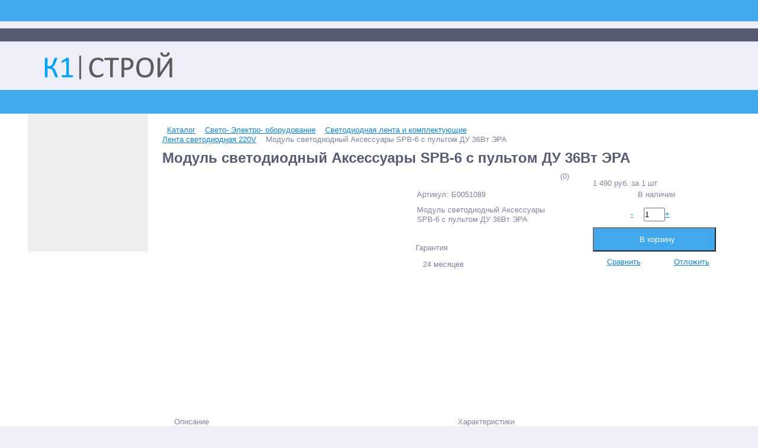

--- FILE ---
content_type: text/css
request_url: https://k1-stroy.ru/bitrix/templates/k1-stroy/template_styles.css?1723279902289762
body_size: 32522
content:
@font-face {
    font-family: 'RotondaC';
    src: url('fonts/RotondaC.eot?#iefix') format('embedded-opentype'), url('fonts/RotondaC.otf') format('opentype'),
    url('fonts/RotondaC.woff') format('woff'), url('fonts/RotondaC.ttf') format('truetype'), url('fonts/RotondaC.svg#RotondaC') format('svg');
    font-weight: normal;
    font-style: normal;
}

@font-face {
    font-family: 'Roboto Slab';
    src: local('Roboto Slab Bold'), local('RobotoSlab-Bold'), url('fonts/robotoslabbold.woff2') format('woff2'), url('fonts/robotoslabbold.woff') format('woff'), url('fonts/robotoslabbold.ttf') format('truetype');
    font-weight: 700;
    font-style: normal;
}

@font-face {
    font-family: 'Roboto Slab';
    src: local('Roboto Slab Light'), local('RobotoSlab-Light'), url('fonts/robotoslablight.woff2') format('woff2'), url('fonts/robotoslablight.woff') format('woff'), url('fonts/robotoslablight.ttf') format('truetype');
    font-weight: 300;
    font-style: normal;
}

@font-face {
    font-family: 'Roboto Slab';
    src: local('Roboto Slab Regular'), local('RobotoSlab-Regular'), url('fonts/robotoslabregular.woff2') format('woff2'), url('fonts/robotoslabregular.woff') format('woff'), url('fonts/robotoslabregular.ttf') format('truetype');
    font-weight: 400;
    font-style: normal;
}

@font-face {
    font-family: 'Myriad Pro Regular';
    src: url('fonts/MyriadPro-Regular.eot');
    src: url('fonts/MyriadPro-Regular.eot?#iefix') format('embedded-opentype'),
    url('fonts/MyriadPro-Regular.woff') format('woff'),
    url('fonts/MyriadPro-Regular.ttf') format('truetype');
    font-weight: normal;
    font-style: normal;
}

html, body,
.body, .page-wrapper {
    width: 100%;
    margin: 0px;
    padding: 0px;
}

.bx-panel.clvt {
    margin-top: 48px;
    position: relative;
    z-index: 600;
}

.bx-panel.clvt #bx-panel.bx-panel-fixed {
    margin-top: 48px !important;
}

.bx-include-empty {
    display: none;
}

/*.center {
    width: 1234px;
    display: table;
    margin: 0px auto;
}

.center.inner {
    width: 100%;
}

.clr {
    clear: both;
}*/

/*
form {
    margin: 0px;
    padding: 0px;
}

img {
    vertical-align: top;
}

header, footer {
    display: block;
}

.hide {
    display: none !important;
}

.unvisible {
    opacity: 0 !important;
}
*/

/***HEADER***/
/*
header {
    width: 100%;
    min-height: 66px;
    padding-top: 8px;
    padding-bottom: 8px;
}

header .center {
    height: 66px;
}

.header_1, */.header_2,
.header_3, .header_4 {
    display: table-cell;
    vertical-align: middle;
}
/*
.header_1 {
    width: 351px;
}

.header_1 .logo {
    float: left;
    margin-left: 10px;
}

.header_1 .logo a {
    display: block;
    min-width: 250px;
}

.header_1 .logo a img {
	height: 56px;
}
*/

.header_2 {
    width: auto;
    padding-right: 30px;
}

.header_2 #altop_search {
    width: 100%;
}

.header_2 #altop_search form:after {
    content: "";
    border-left: 1px solid #dee0ee;
    position: absolute;
    height: 100%;
    top: 0;
    right: 79px;
}
/*
.header_3 {
    width: 1px;
    padding-right: 25px;
}

.header_3 .schedule {
    float: left;
}

.header_3 .schedule p {
    margin: 0px;
}

.header_3 .schedule p.time {
    display: table;
    margin-bottom: 3px;
}

.header_3 .schedule p.time i,
.header_3 .schedule p.time span {
    display: table-cell;
    vertical-align: middle;
}

.header_3 .schedule p.time i {
    padding-right: 7px;
}*/

.header_4 {
    width: 1px;
    padding-right: 5px;
    padding-left: 20px;
}

.header_4 .contacts {
    float: left;
}

.header_4 .contacts > div:first-child {
    margin: 0px;
}

ul.block_top_right li.k1balli span {
    color: #41a8ee;
}

ul.block_top_right li {
    list-style-type: none;
    display: inline-block;
    vertical-align: middle;
}

ul.block_top_right {
    float: right;
    margin: 7px 30px 0px 0;
    padding: 0;
}

ul.block_top_right {
    float: right;
    margin: 0;
    padding: 0;
}

ul.block_top_right .telephone {
    display: none;
}

.center .geolocation {
    position: relative;
}

.center .geolocation__link {
    display: table;
    margin-left: 3px;
}

.center .geolocation__link i,
.center .geolocation__link span {
    display: table-cell;
    vertical-align: middle;
}

.center .geolocation__link i {
    padding-right: 9px;
}

.header_4 .telephone {
   /* margin-top: 6px;*/
    position: relative;
}

.header_4 .telephone:after {
    content: "\f095";
    font-family: FontAwesome;
    position: absolute;
    top: 0;
    left: -18px;
    font-size: 20px;
}

.header_4 .telephone p {
    margin: 0px;
}

.header_4 .telephone p i,
.header_4 .telephone p .icon {
    width: 16px;
    vertical-align: top;
    margin-right: 8px;
}

.header_4 .telephone p i {
    margin-top: 2px;
    color: #8184a1;
}

.header_4 .telephone p .icon {
    height: 16px;
    display: inline-block;
    margin-top: 4px;
}

.header_4 a.callback_anch {
    display: block;
    /* margin-top: 7px; */
    padding: 0px 19px;
}

.header_4 a.callback_anch .cont {
    display: table;
    margin: 0px auto;
}

.header_4 a.callback_anch i,
.header_4 a.callback_anch .text {
    display: table-cell;
    vertical-align: middle;
}

.header_4 a.callback_anch .text {
    text-decoration: underline;
    text-decoration-style: dashed;
}

.header_4 a.callback_anch i {
    padding-right: 7px;
}

/***CITY_CONFIRM***/
.city-confirm:before {
    width: 0px;
    height: 0px;
    position: absolute;
    left: 60px;
    top: -7px;
}

.city-confirm .your-city {
    margin-top: 15px;
    padding: 0px 20px;
}

.city-confirm button {
    width: 100%;
    height: 31px;
    margin-bottom: 5px;
}

.city-confirm button:last-child {
    margin: 0px;
}

/***CITY_CHANGE***/
.city-change .bx-sls {
    padding: 18px 20px;
}

.city-change .bx-sls .dropdown-block {
    height: 44px;
    position: relative;
    padding: 0px 28px 0px 43px;
}

.city-change .bx-sls .dropdown-icon {
    position: absolute;
    left: 11px;
    top: 50%;
    margin-top: -10px;
}

.city-change .bx-sls .dropdown-fade2white {
    width: 44px;
    height: 44px;
    position: absolute;
    right: 0px;
    top: 0px;
}

.city-change .bx-sls .bx-ui-sls-clear,
.city-change .bx-sls .bx-ui-sls-loader {
    width: 20px;
    height: 20px;
    position: absolute;
    right: 11px;
    top: 50%;
    margin-top: -10px;
}

.city-change .bx-sls .bx-ui-sls-clear {
    display: block;
    cursor: pointer;
}

.city-change .bx-sls .bx-ui-sls-loader,
.city-change .bx-sls .dropdown-field {
    display: none;
}

.city-change .bx-sls .bx-ui-sls-container {
    min-height: 44px;
    overflow: hidden;
}

.city-change .bx-sls .bx-ui-sls-fake,
.city-change .bx-sls .bx-ui-sls-route {
    width: 100%;
    height: 44px;
    padding: 0px;
    position: relative;
}

.city-change .bx-sls .bx-ui-sls-route {
    position: absolute;
    left: 0px;
    top: 0px;
    opacity: 1;
}

.city-change .bx-sls .bx-ui-sls-pane {
    width: 100%;
    max-height: 300px;
    display: none;
    padding: 5px;
    position: absolute;
    left: 0px;
    top: 47px;
    -moz-box-sizing: border-box;
    -webkit-box-sizing: border-box;
    box-sizing: border-box;
    overflow-y: auto;
    z-index: 999;
}

.city-change .bx-sls .dropdown-item {
    margin-bottom: 2px;
    padding: 10px;
    cursor: pointer;
}

.city-change .bx-sls .dropdown-item-text {
    display: inline-block;
    vertical-align: top;
}

.city-change .quick-locations {
    margin-top: 15px;
}

.city-change .quick-locations__values {
    width: 100%;
    float: left;
    display: table;
    margin-top: 5px;
    padding: 0px;
    list-style: none;
}

.city-change .quick-locations__val {
    float: left;
    margin: 6px 6px 0px 0px;
    padding: 0px 12px;
}

.city-change .submit {
    margin-top: 15px;
}

.city-change .submit button {
    height: 31px;
    margin: 0px;
    padding: 0px 20px;
}

.city-change .bx-ui-sls-error-fatal-message {
    padding: 18px 20px 13px;
}

.city-change .bx-ui-sls-error-message {
    margin-top: 20px;
}

.city-change .block-info {
    padding: 10px 20px 18px;
}

.city-change .block-info__title,
.city-change .block-info__text {
    padding-top: 5px;
}

/***TOP_MENU***//*
.top-menu .store-horizontal-wrap {
    float: left;
    position: relative;
}

.top-menu ul.store-horizontal {
    height: 22px;
    float: left;
    margin: 0px 0px 0px 17px;
    padding: 0px;
    list-style: none;
    overflow: hidden;
}

.top-menu ul.store-horizontal > li {
    float: left;
    margin-left: 3px;
}

.top-menu ul.store-horizontal > li:first-child {
    margin: 0px;
}

.top-menu ul.store-horizontal > li > a {
    display: block;
    padding: 0px 13px;
}

@media (min-width: 768px) {
    .top-menu ul.store-horizontal > li:nth-child(n+4) {
        display: none;
    }
}
*/
/***SUBMENU***//*
.top-menu .dropdown-menu {
    min-width: 183px;
    display: none;
    position: absolute;
    margin: 0px;
    padding: 0px 0px 5px 0px;
    list-style: none;
    z-index: 602;
}

.top-menu .dropdown-menu > .dropdown {
    position: relative;
}

.top-menu .dropdown-menu > .dropdown > .dropdown-menu {
    left: 100%;
    top: -1px;
}

.top-menu .dropdown-menu > li > a {
    display: block;
    padding: 7px 13px;
}*/

/***CONTENT***/
/*.content-wrapper {
    width: 100%;
    margin: 0px;
    padding: 0px 0px 20px 0px;
}

.content {
    width: 1185px;
    float: left;
    margin: 0px 0px 0px 24px;
    padding: 0px;
}*/

/*.left-column {
    width: 203px;
    float: left;
    margin: 0px 24px 0px 0px;
    padding: 0px;
}

.left-column .h3 {
    margin: 0px;
    padding: 25px 0px 10px 0px;
}*/

/*.workarea {
    width: 958px;
    float: left;
    margin: 0px;
    padding: 0px;
}*/

.workarea-order {
    width: 100%;
}

/***PERSONAL_USER***/
.personal-user {
    width: 100%;
    float: left;
    margin-bottom: 10px;
    padding: 13px 13px 11px;
    -moz-box-sizing: border-box;
    -webkit-box-sizing: border-box;
    box-sizing: border-box;
}

.personal-user__image-wrap {
    width: 92px;
    height: 92px;
    display: table;
    margin: 0 auto;
}

.personal-user__image {
    display: table-cell;
    vertical-align: middle;
}

.personal-user__image > img {
    max-width: 90px;
    max-height: 90px;
}

.personal-user__title {
    display: block;
    margin-top: 6px;
}

/***LEFT_CATALOG***/
ul.left-menu {
    width: 100%;
    float: left;
    margin: 0px;
    padding: 0px;
    list-style-type: none;
}

ul.left-menu > li {
    margin: 0px 0px 2px 0px;
    padding: 0px;
    cursor: pointer;
}

ul.left-menu > li:last-child {
    margin: 0px;
}

ul.left-menu > li > a {
    display: block;
    margin: 0px;
    padding: 7px 32px 7px 11px;
    position: relative;
}

ul.left-menu > li.parent:hover > a {
    width: 158px;
    padding: 7px 45px 7px 11px;
    z-index: 602;
}

ul.left-menu > li.parent > a .arrow,
ul.left-menu > li.parentMore > a .arrow {
    width: 0px;
    height: 0px;
    position: absolute;
    top: 50%;
    right: 13px;
    margin: -5px 0px 0px 0px;
    padding: 0px;
}

ul.left-menu > li.parent:hover > a .arrow {
    right: 26px;
}

/***SUBMENU***/
/*ul.left-menu > li.parent > ul.submenu,
ul.left-menu > li.parent > .catalog-section-childs,
ul.left-menu > li.parentMore > ul.submenuMore {
    width: auto;
    max-width: 958px;
    display: none;
    position: absolute;
    left: 0px;
    top: 0px;
    margin: 0px;
    z-index: 600;
}*/

ul.left-menu > li.parent > ul.submenu {
    padding: 15px 25px 15px 0px;
    list-style: none;
}

ul.left-menu > li.parent > .catalog-section-childs,
ul.left-menu > li.parentMore > ul.submenuMore {
    padding: 10px 10px 8px 10px;
    list-style: none;
}

ul.left-menu > li.parent > ul.submenu > li {
    width: 141px;
    display: inline-block;
    vertical-align: top;
    margin: 0px;
    padding: 0px 0px 0px 25px;
}

ul.left-menu > li.parentMore > ul.submenuMore > li {
    margin: 0px 0px 2px 0px;
    padding: 0px;
}

ul.left-menu > li.parent > ul.submenu > li a,
ul.left-menu > li.parentMore > ul.submenuMore > li a {
    display: block;
    margin: 0px;
    padding: 7px 0px;
}

ul.left-menu > li.parentMore > ul.submenuMore > li a {
    width: 178px;
    padding: 9px 11px;
}

ul.left-menu > li.parent > ul.submenu > li a .arrow,
ul.left-menu > li.parentMore > ul.submenuMore > li a .arrow {
    display: none !important;
}

ul.left-menu > li.parent > ul.submenu > li.parent ul {
    margin: 0px;
    padding: 0px;
    list-style: none;
}

ul.left-menu > li.parent > ul.submenu > li.parent ul li {
    margin: 0px;
    padding: 0px;
}

ul.left-menu > li.parent > ul.submenu > li.parent ul li a {
    padding: 5px 0px 5px 7px;
}

ul.left-menu > li.parent > ul.submenu > li.parent ul ul a {
    padding: 5px 0px 5px 17px;
}

ul.left-menu > li.parent > ul.submenu > li.parent ul ul ul,
ul.left-menu > li.parentMore > ul.submenuMore > li.parent .catalog-section-childs,
ul.left-menu > li.parentMore > ul.submenuMore > li.parent ul {
    display: none !important;
}

/***PERSONAL_EXIT***/
.personal-exit {
    width: 100%;
    float: left;
    margin-top: 2px;
    padding: 7px 32px 7px 11px;
    -moz-box-sizing: border-box;
    -webkit-box-sizing: border-box;
    box-sizing: border-box;
}

/***MENU_NEW_LEADER_DISCOUNT***/
/*ul.new_leader_disc {
    width: 100%;
    float: left;
    margin: 12px 0px 0px 0px;
    padding: 0px;
    list-style: none;
}

.clvh ul.new_leader_disc {
    margin: 20px 0px 0px 0px;
}

ul.new_leader_disc li {
    margin: 0px 0px 2px 0px;
    padding: 0px;
    position: relative;
    cursor: pointer;
}

ul.new_leader_disc li:last-child {
    margin: 0px;
}

ul.new_leader_disc li a {
    display: block;
    margin: 0px;
    padding: 8px 0px 8px 57px;
}

ul.new_leader_disc li a .icon {
    width: 42px;
    height: 22px;
    position: absolute;
    left: -2px;
    top: 50%;
    margin: -11px 0px 0px 0px;
    padding: 0px;
}

ul.new_leader_disc li a .icon:after {
    width: 0px;
    height: 0px;
    position: absolute;
    right: -6px;
    top: 0px;
}*/

/***BANNER_LEFT***/
/*.banners_left {
    width: 100%;
    float: left;
    margin-top: 10px;
}

.banners_left a {
    display: block;
    margin-top: 10px;
}

.clvh .banners_left {
    margin-top: 13px;
}*/

/***LEFT_SLIDER***/
.left-slider {
    width: 201px;
    height: 341px;
    float: left;
    margin-top: 25px;
    position: relative;
    overflow: hidden;
}

.left-slider.reference {
    height: 362px;
}

.clvh .left-slider {
    margin-top: 23px;
}

.left-slider ul {
    margin: 0px;
    padding: 0px;
    list-style: none;
}

.left-slider .item-image {
    width: 201px;
    height: 178px;
    display: table;
    margin: 10px 0px 0px 0px;
    padding: 0px;
    position: relative;
}

.left-slider .item-image a {
    display: table-cell;
    vertical-align: middle;
    margin: 0px;
    padding: 0px;
}

.left-slider .item-image a img {
    /*width: auto;*/
    max-width: 178px;
    /*height: auto;*/
    max-height: 178px;
}

.left-slider .item-image .sticker {
    position: absolute;
    top: 18px;
    right: 0px;
}

.left-slider .item-image .sticker span {
    width: 42px;
    height: 22px;
    display: block;
    margin: 0px 0px 2px 0px;
    padding: 0px;
    position: relative;
}

.left-slider .item-image .sticker span:last-child {
    margin: 0px;
}

.left-slider .item-image .sticker span:before {
    width: 0px;
    height: 0px;
    position: absolute;
    left: -6px;
    top: 0px;
}

.left-slider .item-image img.manufacturer {
    position: absolute;
    right: 15px;
    bottom: -1px;
}

.left-slider a.item-title {
    width: 201px;
    height: 33px;
    display: block;
    margin: 12px 0px 0px 0px;
    padding: 0px 15px;
    -moz-box-sizing: border-box;
    -webkit-box-sizing: border-box;
    box-sizing: border-box;
    overflow: hidden;
}

.left-slider .item-price {
    margin-top: 10px;
}

.left-slider .item-price .catalog-item-price {
    display: inline-block;
    margin: 0px;
    padding: 2px 15px;
}

.left-slider .item-price .catalog-item-price-reference {
    display: block;
    margin: 0px;
    padding: 0px 0px 4px 0px;
}

.left-slider .item-price .catalog-item-price-old {
    display: block;
    margin: 3px 0px 0px 0px;
    padding: 0px;
}

/***VENDORS***//*
.vendors {
    width: 100%;
    float: left;
    margin: 0px;
    padding: 0px;
}

.vendors .h3 {
    margin: 0px;
    padding: 25px 0px 10px 0px;
}

.vendors .vendors-list {
    width: 100%;
    float: left;
    margin: 0px;
    padding: 0px;
}

.vendors p.vendors-item {
    width: 50%;
    float: left;
    margin: 0px;
    padding: 0px;
}

.vendors p.vendors-item a {
    display: block;
    padding: 4px 0px;
}

.vendors a.all {
    float: left;
    margin: 10px 0px 0px 0px;
    padding: 0px;
}
*/
/***SUBSCRIBE***/
/***SUBSCRIBE_BOTTOM***/
/*.subscribe {
    width: 227px;
    float: left;
    margin: 25px 0px 0px -24px;
    padding: 15px 0px 20px 0px;
}*/

.subscribe_bottom {
    width: 100%;
    float: left;
    margin: 30px 0px 0px 0px;
    padding: 15px 0px 9px 0px;
    display: none;
}

.subscribe_bottom .text {
    width: 205px;
    float: left;
    margin: 0px;
    padding: 0px;
}

/*.subscribe .h3 {
    margin: 0px;
    padding: 0px 0px 0px 25px;
}*/

.subscribe_bottom .text .h3 {
    margin: 0px 0px 0px 25px;
    padding: 0px 0px 3px 0px;
}

/*
.subscribe p {
    margin: 0px;
    padding: 0px 0px 10px 25px;
}
*/

.subscribe_bottom .text p {
    margin: 0px 0px 0px 25px;
    padding: 0px;
}

.subscribe_bottom form {
    width: 563px;
    float: left;
    margin: 0px;
    padding: 0px;
}

/*.subscribe input[type="text"],*/
.subscribe_bottom form input[type="text"] {
    width: 165px;
    height: 30px;
    margin: 0px 0px 10px 25px;
    padding: 0px 9px;
}

.subscribe_bottom form input[type="text"] {
    width: 314px;
    margin: 5px 0px 0px 0px;
}

/*.subscribe button[name="submit"],*/
.subscribe_bottom form button[name="submit"] {
    width: 183px;
    height: 31px;
    margin: 0px 0px 0px 24px;
    padding: 0px;
}

.subscribe_bottom form button[name="submit"] {
    margin: 5px 0px 0px 24px;
}
/*

!***NEWS***!
!***REVIEWS***!
.news-block,
.reviews-block {
    width: 100%;
    float: left;
    margin-top: 24px;
    display: none;
}

.left-column .news-block,
.left-column .reviews-block {
    display: block;
}

.news-block__title,
.reviews-block__title {
    float: left;
}

.left-column .news-block__title,
.left-column .reviews-block__title {
    float: none;
}

.news-block__all-news.top,
.reviews-block__all-reviews.top {
    float: right;
    margin-top: 5px;
}

.left-column .news-block__all-news.top,
.left-column .reviews-block__all-reviews.top {
    display: none;
}

.news-block__items,
.reviews-block__items {
    width: 100%;
    display: table;
    padding-top: 16px;
}

.news-block__item,
.reviews-block__item {
    width: 33.33%;
    display: table-cell;
    vertical-align: top;
    padding-left: 38px;
}

.news-block__item:first-child,
.reviews-block__item:first-child {
    padding-left: 0px;
}

.left-column .news-block__item,
.left-column .reviews-block__item {
    width: 100%;
    display: table;
    margin-bottom: 9px;
    padding-left: 0px;
    padding-bottom: 7px;
}

.news-block__item-block,
.reviews-block__item-block {
    display: table-cell;
    vertical-align: top;
    padding-right: 11px;
}

.news-block__item-block:last-child,
.reviews-block__item-block:last-child {
    padding: 0px;
    width: 100%;
}

.news-block__item-image,
.reviews-block__item-image {
    width: 57px;
    height: 37px;
    display: table;
    margin-top: 3px;
}

.news-block__item-date,
.news-block__item-text,
.reviews-block__item-text {
    display: table;
}

.news-block__item-date {
    margin-bottom: 1px;
}

.news-block__all-news.bottom,
.reviews-block__all-reviews.bottom {
    display: none;
}

.left-column .news-block__all-news.bottom,
.left-column .reviews-block__all-reviews.bottom {
    display: block;
}
*/

/*!***SLIDER_TOP***!
.anythingContainer {
    height: 304px;
    margin-top: 23px;
}

.anythingSliderLi {
    width: 100%;
}

.anythingContainer_16_9,
.anythingSliderLi_16_9 {
    height: 538px;
}

.anythingContainer_16_7,
.anythingSliderLi_16_7 {
    height: 419px;
}

.anythingContainer_DEFAULT,
.anythingSliderLi_DEFAULT {
    height: 304px;
}

.anythingContainer ul {
    margin: 0px;
    padding: 0px;
    list-style: none;
}*/

/***ADVANTAGES***/
/*.advantages {
    width: 100%;
    display: table;
    margin-top: 16px;
}

.advantages .advantages-item {
    display: table-cell;
    vertical-align: middle;
}

.advantages .advantages-item-icon,
.advantages .advantages-item-text {
    display: table-cell;
    vertical-align: middle;
}

.advantages .advantages-item-icon {
    padding: 0px 16px;
}*/

/***PROMOTIONS***/
.promotions-block {
    width: 100%;
    display: table;
    margin-top: 14px;
}

.advantages + .promotions-block {
    margin-top: 17px;
    padding-top: 14px
}

.promotions-block__title {
    float: left;
}

.promotions-block__all-promotions {
    float: right;
    margin-top: 5px;
}

.promotions-block__items {
    width: 100%;
    float: left;
    margin-top: 15px;
}

.promotions-block__slider {
    float: left;
    display: table;
    margin: 0px;
    padding: 0px;
    list-style: none;
}

.promotions-block__slider > li {
    display: table-cell;
    vertical-align: top;
}

.promotions-block__slider:not(.anythingBase) > li:nth-child(n+4) {
    display: none;
}

.promotions__item {
    width: 316px;
    float: left;
    margin-right: 2px;
}

.promotions__item-image-wrap {
    width: 318px;
    height: 169px;
    display: table;
    margin: -1px 0px 0px -1px;
    position: relative;
    overflow: hidden;
}

.promotions__item-image {
    width: 100%;
    display: table-cell;
}

.promotions__item-image-wrap .time_buy_cont {
    min-width: 138px;
    height: 30px;
    display: table;
    position: absolute;
    left: 15px;
    bottom: 12px;
}

.promotions__item-image-wrap .time_buy_clock,
.promotions__item-image-wrap .time_buy_timer {
    display: table-cell;
    vertical-align: middle;
}

.promotions__item-image-wrap .time_buy_clock {
    width: 28px;
    padding-left: 3px;
}

.promotions__item-image-wrap .time_buy_timer .countdown-row {
    display: table;
}

.promotions__item-image-wrap .time_buy_timer .countdown-section {
    display: table-cell;
    vertical-align: middle;
    padding-left: 7px;
    padding-right: 4px;
    position: relative;
}

.promotions__item-image-wrap .time_buy_timer .countdown-section:first-child {
    padding-left: 0px;
}

.promotions__item-image-wrap .time_buy_timer .countdown-section:last-child,
.promotions__item-image-wrap .time_buy_timer .over {
    padding-right: 10px;
}

.promotions__item-image-wrap .time_buy_timer .countdown-section:after {
    position: absolute;
    left: 0px;
    top: auto;
}

.promotions__item-image-wrap .time_buy_timer .countdown-period {
    display: none;
}

.promotions__item-date-wrap {
    width: 100%;
    height: 39px;
    display: table;
}

.promotions__item-name-wrap-wrap {
    height: 59px;
    display: block;
    overflow: hidden;
}

.promotions__item-name-wrap {
    width: 100%;
    height: 100%;
    display: table;
}

.promotions__item-date,
.promotions__item-name {
    display: table-cell;
    vertical-align: middle;
    padding: 0px 14px;
}

/*!***BANNERS_MAIN***!
.banners-main {
    margin-top: 18px;
    position: relative;
    overflow: hidden;
}

.banners-main__row {
    width: 100%;
    display: table;
}

.banners-main__item {
    height: 270px;
    display: table-cell;
    vertical-align: bottom;
    position: relative;
    overflow: hidden;
    -moz-box-sizing: border-box;
    -webkit-box-sizing: border-box;
    box-sizing: border-box;
}

.banners-main__item-image {
    width: 100%;
    height: 270px;
    position: absolute;
    left: 0px;
    top: 0px;
}

.banners-main__item-block-wrap {
    width: 100%;
    display: table;
    margin: 0px;
    padding: 24px 31px;
    position: relative;
    -moz-box-sizing: border-box;
    -webkit-box-sizing: border-box;
    box-sizing: border-box;
}

.banners-main__item:hover .banners-main__item-block-wrap {
    height: 270px;
}

.banners-main__item-block-wrap:after {
    width: 100%;
    height: 100%;
    position: absolute;
    left: 0px;
    top: 0px;
    opacity: 0;
}

.banners-main__item:hover .banners-main__item-block-wrap:after {
    opacity: 1;
}

.banners-main__item-block {
    display: table-cell;
    vertical-align: bottom;
    position: relative;
    z-index: 599;
}

.banners-main__item-btn {
    display: block;
    overflow: hidden;
}

.banners-main__item:hover .banners-main__item-btn {
    padding: 0px 0px 41px 0px;
}

button[name="banners-main__item-button"] {
    height: 31px;
    margin: 0px;
    padding: 0px 27px 0px 17px;
    position: absolute;
    left: 0px;
    bottom: -31px;
    opacity: 0;
}

.banners-main__item:hover button[name="banners-main__item-button"] {
    bottom: 0px;
    opacity: 1;
}

button[name="banners-main__item-button"]:after {
    position: absolute;
    right: 14px;
    top: 50%;
    margin: -4px 0px 0px 0px;
}*/

/***TABS***/
.tabs-wrap {
    width: 100%;
    margin-top: 20px;
    margin-bottom: 15px;
}

.advantages + .tabs-wrap {
    margin-top: 17px;
    padding-top: 20px
}

.tabs {
    width: 100%;
    float: left;
    margin: 0px;
    padding: 0px;
    list-style: none;
}

.tabs__tab {
    height: 43px;
    float: left;
    display: table;
    margin-right: 5px;
    margin-bottom: 13px;
    position: relative;
    cursor: pointer;
}

.tabs__tab:last-child {
    margin-right: 0px;
}

.tabs__tab.current:after {
    width: 0px;
    height: 0px;
    position: absolute;
    left: 50%;
    bottom: -8px;
    margin-left: -8px;
}

.tabs__tab a {
    display: table-cell;
    vertical-align: middle;
    padding: 0px 18px;
}

.tabs__tab:hover a,
.tabs__tab.current a {
    padding: 0px 17px;
}

.tabs__box {
    width: 100%;
    float: left;
    display: none;
    margin-top: 2px;
}

.tabs__box .filtered-items,
.tabs__box .bigdata-items {
    margin: 0px;
}

.tabs__box .catalog-top {
    width: 100%;
    float: left;
    padding-bottom: 11px;
}

.tabs__box .catalog-top a.all {
    float: right;
    margin-right: 14px;
    margin-top: 11px;
}

.catalog-item-cards {
    width: 100%;
    float: left;
}

.catalog-item-card {
    width: 236px;
    float: left;
    margin: 0px 0px 2px 0px;
    padding: 0px;
}

.catalog-item-card.hidden {
    opacity: 0;
}

.catalog-item-card.visible {
    opacity: 1;
}
/*

.catalog-item-card:nth-child(4n + 2) {
    margin: 0px 2px 2px 2px;
}

.catalog-item-card:nth-child(4n + 3) {
    margin: 0px 2px 2px 0px;
}
*/

.catalog-item-card.item-tb:hover,
.catalog-item-card.item-pm:hover {
    position: relative;
    z-index: 600;
}

.catalog-item-card .catalog-item-info {
    width: 100%;
    height: 100%;
    float: left;
    margin: 0px;
    padding: 18px 13px;
    -moz-box-sizing: border-box;
    -webkit-box-sizing: border-box;
    box-sizing: border-box;
}

.catalog-item-card.item-tb:hover .catalog-item-info,
.catalog-item-card.item-pm:hover .catalog-item-info {
    width: 238px;
    height: auto;
    position: absolute;
    left: -1px;
    top: -1px;
}

.catalog-item-card .item-image-cont {
    width: 100%;
    margin: 10px 0px 0px 0px;
    padding: 0px;
}

.catalog-item-card .item-image {
    width: 100%;
    height: 178px;
    display: table;
    margin: 0px;
    padding: 0px;
    position: relative;
}

.catalog-item-card .item-image a {
    display: table-cell;
    vertical-align: middle;
    margin: 0px;
    padding: 0px;
    text-align: center;
}

.catalog-item-card .item-image a img {
   /* width: auto;*/
    max-width: 178px;
    /*height: auto;*/
    max-height: 178px;
}

.catalog-item-card .item-image .time_buy_sticker {
    width: 93px;
    height: 93px;
    position: absolute;
    left: -15px;
    top: -30px;
    overflow: hidden;
}

.catalog-item-card .item-image .time_buy_figure {
    width: 0px;
    height: 0px;
    position: absolute;
    left: 0px;
    top: 0px;
}

.catalog-item-card .item-image .time_buy_text {
    position: absolute;
    left: 9px;
    top: 15px;
    -moz-transform: rotate(-45deg);
    -webkit-transform: rotate(-45deg);
    -o-transform: rotate(-45deg);
    -ms-transform: rotate(-45deg);
    transform: rotate(-45deg);
}

.catalog-item-card .item-image .sticker {
    position: absolute;
    top: -10px;
    right: -14px;
}

.catalog-item-card .item-image .sticker span {
    width: 42px;
    height: 22px;
    display: block;
    margin: 0px 0px 2px 0px;
    padding: 0px;
    position: relative;
}

.catalog-item-card .item-image .sticker span:last-child {
    margin: 0px;
}

.catalog-item-card .item-image .sticker span:before {
    width: 0px;
    height: 0px;
    position: absolute;
    left: -6px;
    top: 0px;
}

.catalog-item-card .item-image img.manufacturer {
    position: absolute;
    right: 0px;
    bottom: -1px;
}

.catalog-item-card .item-all-title {
    width: 100%;
    height: 48px;
    margin: 12px 0px 0px 0px;
    padding: 0px;
    overflow: hidden;
}

.catalog-item-card .item-all-title .item-title {
    display: block;
    margin: 0px;
    padding: 0px;
}

.catalog-item-card .article_rating {
    width: 100%;
    margin: 8px 0px 0px 0px;
    padding: 0px;
}

.catalog-item-card .article {
    width: 128px;
    float: left;
    margin: 2px 0px 0px 0px;
    padding: 0px;
    overflow: hidden;
}

.catalog-item-card .rating {
    float: right;
    display: table;
    margin: 0px;
    padding: 0px;
}

.catalog-item-card .rating .star {
    display: table-cell;
    vertical-align: top;
}

.catalog-item-card .item-desc {
    height: 46px;
    margin: 14px 0px 0px 0px;
    padding: 0px;
    overflow: hidden;
}

.catalog-item-card .item-price-cont {
    height: 64px;
    margin: 0px;
    padding: 0px;
    position: relative;
}

.catalog-item-card .item-price-cont.reference {
    height: 89px;
}

.catalog-item-card .item-price-cont.one {
    height: 32px;
}

.catalog-item-card .item-price-cont.one.reference {
    height: 52px;
}

.catalog-item-card .item-price-cont.two {
    height: 52px;
}

.catalog-item-card .item-price-cont.two.reference {
    height: 72px;
}

.catalog-item-card .item-price,
.catalog-item-card .item-no-price {
    position: absolute;
    left: 0px;
    bottom: -4px;
    margin: 0px;
    padding: 0px;
}

.catalog-item-card .item-no-price {
    bottom: 0px;
}

.catalog-item-card .catalog-item-price,
.catalog-item-card .catalog-item-price-old,
.catalog-item-card .catalog-item-price-percent,
.catalog-item-card .catalog-item-price-reference,
.catalog-item-card .item-no-price .unit {
    display: block;
    margin: 0px;
    padding: 0px;
}

.catalog-item-card .catalog-price-ranges {
    margin: 17px 0 22px 0;
    position: absolute;
    opacity: 0;
    left: -9999px;
}

.catalog-item-card:hover .catalog-price-ranges {
    position: static;
    opacity: 1;
    left: auto;
}

.catalog-item-card .catalog-price-ranges .from {
    margin-right: 3px;
}

.catalog-item-card .catalog-price-ranges .unit {
    margin-left: 3px;
}

.catalog-item-card .catalog-item-price-ranges-wrap {
    display: inline-block;
    position: relative;
    margin-left: 3px;
}

.catalog-item-card .item_time_buy_cont {
    height: 58px;
    margin: 12px 0px 0px 0px;
    padding: 0px;
}

.catalog-item-card .item_time_buy {
    margin: 0px;
    padding: 0px;
    position: relative;
    top: -4px;
}

.catalog-item-card .progress_bar_block {
    display: table;
    margin: 0px;
    padding: 0px;
}

.catalog-item-card .progress_bar_title,
.catalog-item-card .progress_bar_cont,
.catalog-item-card .progress_bar_percent {
    display: table-cell;
    vertical-align: baseline;
    margin: 0px;
    padding: 0px;
}

.catalog-item-card .progress_bar_cont {
    padding: 0px 7px;
}

.catalog-item-card .progress_bar_bg {
    width: 113px;
    height: 6px;
    position: relative;
    overflow: hidden;
}

.catalog-item-card .progress_bar_line {
    height: 6px;
    position: absolute;
    left: 0px;
    top: 0px;
}

.catalog-item-card .time_buy_cont {
    width: 100%;
    height: 43px;
    display: table;
    margin: 3px 0px 0px 0px;
    padding: 0px;
}

.catalog-item-card .time_buy_clock,
.catalog-item-card .time_buy_timer {
    display: table-cell;
    vertical-align: middle;
    margin: 0px;
    padding: 0px;
}

.catalog-item-card .time_buy_clock {
    width: 45px;
    padding: 0px 0px 0px 5px;
}

.catalog-item-card .time_buy_timer .countdown-row {
    width: 100%;
    display: table;
    margin: 0px;
    padding: 0px;
}

.catalog-item-card .time_buy_timer .countdown-show4 .countdown-section {
    width: 25%;
}

.catalog-item-card .time_buy_timer .countdown-section {
    display: table-cell;
    vertical-align: middle;
    margin: 0px;
    padding: 0px;
}

.catalog-item-card .time_buy_timer .countdown-period {
    display: block;
    margin: -4px 0px 0px 0px;
    padding: 0px;
}

.catalog-item-card .buy_more {
    height: 58px;
    margin: 12px 0px 0px 0px;
    padding: 0px;
}

.catalog-item-card.item-tb .buy_more {
    position: absolute;
    left: -9999px;
    opacity: 0;
}

.catalog-item-card.item-tb:hover .buy_more {
    position: static;
    opacity: 1;
}

.catalog-item-card .buy_more .available {
    float: left;
    margin: 0px;
    padding: 0px;
}

.catalog-item-card .buy_more .avl,
.catalog-item-card .buy_more .not_avl {
    height: 23px;
    display: table;
    margin: 0px;
    padding: 0px;
}

.catalog-item-card .buy_more .avl i,
.catalog-item-card .buy_more .not_avl i,
.catalog-item-card .buy_more .avl span,
.catalog-item-card .buy_more .not_avl span {
    display: table-cell;
    vertical-align: middle;
    margin: 0px;
    padding: 0px;
}

.catalog-item-card .buy_more .avl i,
.catalog-item-card .buy_more .not_avl i {
    padding: 0px 6px 0px 0px;
}

.catalog-item-card .buy_more .add2basket_block {
    float: right;
    margin: 0px;
    padding: 0px;
    position: relative;
}

.catalog-item-card .buy_more a.minus,
.catalog-item-card .buy_more a.plus {
    width: 22px;
    height: 23px;
    float: left;
    display: table;
    margin: 0px;
    padding: 0px;
}

.catalog-item-card .buy_more a.minus span,
.catalog-item-card .buy_more a.plus span {
    display: table-cell;
    vertical-align: middle;
    margin: 0px;
    padding: 0px;
}

.catalog-item-card .buy_more input[name="quantity"] {
    width: 32px;
    height: 19px;
    float: left;
    margin: 0px;
    padding: 0px;
}

.catalog-item-card .buy_more button[name="add2basket"],
.catalog-item-card .buy_more .apuo {
    width: 138px;
    height: 29px;
    position: absolute;
    right: 0px;
    top: 29px;
    margin: 0px;
    padding: 0px;
}

.catalog-item-card .buy_more .apuo {
    width: 136px;
    height: 27px;
}

.catalog-item-card .buy_more button[name="add2basket"] i,
.catalog-item-card .buy_more .apuo i {
    margin: 0px;
    padding: 0px 7px 0px 0px;
}

.catalog-item-card .buy_more .apuo .short {
    display: none;
}

.catalog-item-card .buy_more .compare {
    float: left;
    margin: 6px 5px 0px 0px;
    padding: 0px;
}

.catalog-item-card .buy_more .delay {
    float: left;
    margin: 6px 0px 0px 0px;
    padding: 0px;
}

.catalog-item-card .buy_more .compare a,
.catalog-item-card .buy_more .delay a {
    width: 27px;
    height: 27px;
    display: table-cell;
    vertical-align: middle;
    margin: 0px;
    padding: 0px;
}

.catalog-item-card .compare .catalog-item-compare i:last-child,
.catalog-item-card .compare .catalog-item-compared i:first-child,
.catalog-item-card .delay .catalog-item-delay i:last-child,
.catalog-item-card .delay .catalog-item-delayed i:first-child {
    display: none;
}

.catalog-item-card .compare .catalog-item-compared i:last-child,
.catalog-item-card .delay .catalog-item-delayed i:last-child {
    display: block;
}

.catalog-item-card .buy_more .hidden {
    display: none;
}

/***BODY_TEXT***/
.advantages + .body_text {
    margin-top: 17px;
}

.body_text p {
    margin: 0px;
    padding: 0px 0px 12px 0px;
}

.body_text p img {
    max-width: 100%;
    height: auto;
}

.body_text ul {
    margin: 0px;
    padding: 0px 0px 12px 20px;
}

.body_text .tabs,
.body_text .promotions-block__slider {
    padding: 0px
}

/***H1,H2,H3***/
/*h1, h2, h3 {
    margin: 0px;
}

h1 {
    padding: 10px 0px;
}

h2, h3 {
    padding: 5px 0px;
}*/

/***BREADCRUMBS***/
/*.breadcrumb-share {
    width: 100%;
    display: table;
    margin-top: 20px;
}

.breadcrumb {
    width: 700px;
    float: left;
    display: flex;
    align-items: center;
    flex-wrap: wrap;
}

.breadcrumb__item,
.breadcrumb__arrow {
    float: left;
    margin-right: 8px;
}

.breadcrumb__item:last-child {
    margin: 0px;
}

.breadcrumb__title_main {
    display: none;
}*/

/***SHARE***/
.share {
    float: right;
}
/*
!***VENDORS_BOTTOM***!
.vendors_bottom {
    width: 100%;
    float: left;
    margin: 20px 0px 0px 0px;
    padding: 0px;
    display: none;
}

.vendors_bottom .h3 {
    float: left;
    margin: 0px;
    padding: 0px 0px 15px 0px;
}

.vendors_bottom a.all {
    float: right;
    margin: 5px 0px 0px 0px;
    padding: 0px;
}*/
/*

!***ALREADY_SEEN***!
.already_seen {
    width: 100%;
    padding-bottom: 20px;
}

.already_seen .h3 {
    margin: 0px;
    padding: 15px 0px 7px 24px;
}

.already_seen ul {
    width: 1185px;
    float: left;
    margin: 0px 25px 0px 24px;
    padding: 0px;
    list-style: none;
}

.already_seen ul li {
    width: 68px;
    height: 68px;
    float: left;
    margin: 0px 9px 0px 0px;
    padding: 0px;
    position: relative;
    z-index: 100;
}

.already_seen ul li:last-child {
    margin: 0px;
}

.already_seen ul li:hover {
    margin: -1px 8px -1px -1px;
}

.already_seen ul li a {
    width: 68px;
    height: 68px;
    display: table-cell;
    vertical-align: middle;
}

.already_seen ul li a span {
    width: 159px;
    position: absolute;
    left: -9999px;
    bottom: 76px;
    margin: 0px;
    padding: 10px 15px;
    opacity: 0;
    z-index: 200;
}

.already_seen ul li a span::after {
    width: 0px;
    height: 0px;
    position: absolute;
    bottom: -11px;
    left: 11px;
    margin: 0px;
    padding: 0px;
}

.already_seen ul li:nth-child(n+14) a span::after {
    left: auto;
    right: 11px;
}

.already_seen ul li:hover a span {
    left: 18px;
    opacity: 1;
}

.already_seen ul li:nth-child(n+14):hover a span {
    left: auto;
    right: 18px;
}

.already_seen ul li a img {
    max-width: 65px;
    max-height: 65px;
}
*/

/***FOOTER***/
footer {
    width: 100%;
    margin: 0px 0px 40px 0px;
    padding: 0px;
}

.clvt footer,
.clvr footer,
.clvl footer {
    margin: 0px;
}

/***FOOTER_MENU***/
/*.footer_menu_soc_pay {
    width: 1174px;
    float: left;
    margin: 0px 34px 0px 26px;
    padding: 25px 0px 28px 0px;
}*/

.footer_menu {
    width: 753px;
    float: left;
    display: table;
    margin: 0px;
    padding: 0px;
}

.footer_menu > div {
    display: table-cell;
    margin: 0px;
    padding: 0px;
}

.footer_menu ul {
    display: table-cell;
    margin: 0px;
    padding: 0px 55px 0px 0;
    list-style: none;
    width: 33%;
	vertical-align: top;
}

.footer_menu ul:last-child {
    padding-right: 0;
}

.footer_menu ul li {
    margin: 0px;
    padding: 6px 0px 0px 3px;
}

.footer_menu ul li:first-child {
    /*padding:0px 0px 11px 0px;*/
}

.footer_menu ul li a:before {
    position: absolute;
    left: 0px;
}

.footer_menu ul li a {
    display: table;
    margin: 0px;
    padding: 0px 0px 0px 7px;
    position: relative;
}

.footer_menu ul li:first-child a {
    /*padding:0px;*/
}

/***FOTER_SOCIAL_PAYMENTS***/
.footer_soc_pay {
    width: 421px;
    float: left;
    margin: 0px;
    padding: 0px;
}

.footer_soc,
.footer_pay,
.footer_pay .payment_methods {
    width: 100%;
    float: left;
    margin: 0px;
    padding: 0px;
}

.footer_pay {
    margin: 16px 0px 0px 0px;
}

.footer_soc .h3,
.footer_pay .h3 {
    margin: 0px;
    padding: 0px 0px 5px 0px;
}

.footer_soc ul,
.footer_pay ul {
    width: 100%;
    float: left;
    margin: 0px;
    padding: 0px;
    list-style: none;
}

.footer_soc ul li,
.footer_pay ul li {
    float: left;
    display: table;
    margin: 5px 5px 0px 0px;
    padding: 0px;
}

.footer_pay ul li {
    width: 66px;
    height: 30px;
}

.footer_soc ul li:last-child,
.footer_pay ul li:last-child {
    margin: 5px 0px 0px 0px;
}

.footer_soc ul li a,
.footer_pay ul li a {
    width: 30px;
    height: 30px;
    display: table-cell;
    vertical-align: middle;
    margin: 0px;
    padding: 0px;
}

.footer_pay ul li a {
    width: auto;
    height: auto;
    overflow: hidden;
}

/***FOOTER_BOTTOM***/
.footer-bottom {
    width: 100%;
    display: table;
    padding: 25px 36px 25px 37px;
    -moz-box-sizing: border-box;
    -webkit-box-sizing: border-box;
    box-sizing: border-box;
}

.footer-bottom__blocks,
.footer-bottom__block {
    display: table-cell;
    vertical-align: middle;
}

.footer-bottom__block-wrap {
    display: table;
}

.footer-bottom__block-wrap.fb-right {
    float: right;
    padding-left: 15px;
}

.footer-bottom__block-wrap.fb-right > *:first-child {
    padding: 0px;
}

.footer-bottom__block-wrap.fb-left {
    float: left;
}

.footer-bottom__links {
    padding-left: 46px;
}

.footer-bottom__links ul {
    float: left;
    margin: 0;
    padding: 0;
    list-style: none;
}

.footer-bottom__links ul li {
    float: left;
}

.footer-bottom__links a {
    padding-right: 7px;
    padding-left: 6px;
}

.footer-bottom__links ul li:first-child a {
    padding-left: 0px;
}

.footer-bottom__links ul li:last-child a {
    padding-right: 0px;
}

.footer-bottom__links a:after {
    width: 2px;
    height: 12px;
    float: right;
    margin-top: 3px;
}

.footer-bottom__links ul li:last-child a:after {
    display: none;
}

.footer-bottom__counter {
    padding-left: 5px;
}

.footer-bottom__counter span {
    width: 79px;
    height: 29px;
    display: table-cell;
    vertical-align: middle;
}

.footer-bottom__design {
    padding-left: 15px;
}

.footer-bottom__design a {
    display: block;
    padding-right: 42px;
    position: relative;
}

.footer-bottom__design a .logo {
    width: 32px;
    height: 32px;
    position: absolute;
    right: 0px;
    top: -3px;
}

/***FOOT_PANEL_BOTTOM_TOP***/
/*.foot_panel_all {
    width: 100%;
    height: 36px;
    position: fixed;
    left: 0px;
    bottom: 0px;
    margin: 0px;
    padding: 0px;
    z-index: 602;
}

.clvt .foot_panel_all {
    bottom: auto;
    top: 0px;
}

.foot_panel {
    width: 1200px;
    height: 40px;
    margin: 0px auto;
    padding: 0px;
    position: relative;
}

.foot_panel_1 {
    float: left;
    margin: 0px;
    padding: 0px;
}

.foot_panel_1 > div {
    float: left;
    margin: 0px;
    padding: 0px;
}

.kabinet a.login_anch,
.kabinet a.personal,
.kabinet a.register,
.kabinet a.exit {
    height: 36px;
    float: left;
    display: table;
    margin: 0px;
    padding: 0px 14px 0px 15px;
}

.kabinet a.login_anch i,
.kabinet a.personal i,
.kabinet a.register i,
.kabinet a.exit i {
    display: table-cell;
    vertical-align: middle;
    margin: 0px;
    padding: 0px 12px 0px 0px;
}

.kabinet a.exit i {
    padding: 0px;
}

.kabinet a.login_anch span,
.kabinet a.personal span,
.kabinet a.register span {
    display: table-cell;
    vertical-align: middle;
    margin: 0px;
    padding: 0px;
}

.compare_line a,
.delay_line a {
    height: 36px;
    float: left;
    display: table;
    margin: 0px;
    padding: 0px 10px 0px 15px;
}

.compare_line a i,
.compare_line a .text,
.compare_line a .qnt_cont,
.delay_line a i,
.delay_line a .text,
.delay_line a .qnt_cont {
    display: table-cell;
    vertical-align: middle;
    margin: 0px;
    padding: 0px;
}

.compare_line a i,
.delay_line a i {
    padding: 0px 12px 0px 0px;
}

.compare_line a .text,
.delay_line a .text {
    padding: 0px 6px 0px 0px;
}

.compare_line a .qnt,
.delay_line a .qnt {
    height: 24px;
    display: block;
    margin: 0px;
    padding: 0px 8px;
}

.foot_panel_2 {
    float: right;
    margin: 0px;
    padding: 0px;
}

.foot_panel_2 .cart_line {
    float: left;
    margin: 0px;
    padding: 0px;
}

.foot_panel_2 a.cart,
.foot_panel_2 .sum_cont,
.foot_panel_2 .oformit_cont {
    height: 36px;
    display: table-cell;
    vertical-align: middle;
    margin: 0px;
}

.foot_panel_2 a.cart {
    padding: 0px 10px 0px 0px;
}

.foot_panel_2 a.cart i,
.foot_panel_2 a.cart .text,
.foot_panel_2 a.cart .qnt_cont {
    display: table-cell;
    vertical-align: middle;
    margin: 0px;
}

.foot_panel_2 a.cart i {
    padding: 0px 12px 0px 0px;
}

.foot_panel_2 a.cart .text {
    padding: 0px 6px 0px 0px;
}

.foot_panel_2 a.cart .qnt_cont {
    padding: 0px;
}

.foot_panel_2 a.cart .qnt {
    height: 24px;
    display: block;
    margin: 0px;
    padding: 0px 8px;
}

.foot_panel_2 .sum_cont {
    padding: 0px 10px 0px 0px;
}

.foot_panel_2 .sum {
    display: block;
    margin: 0px;
    padding: 5px 10px;
}

.foot_panel_2 .oformit_cont {
    padding: 0px 20px 0px 0px;
}

.foot_panel_2 .oformit {
    height: 28px;
    margin: 0px;
    padding: 0px 20px;
}*/

/***FOOT_PANEL_LEFT_RIGHT***/
/*.clvr .foot_panel_all,
.clvl .foot_panel_all {
    width: 50px;
    height: auto;
    left: auto;
    right: 0px;
    bottom: auto;
    top: 163px;
}

.clvl .foot_panel_all {
    left: 0px;
    right: auto;
}

.clvr .foot_panel,
.clvl .foot_panel {
    width: 100%;
    height: auto;
    float: left;
    display: table;
}

.clvr .foot_panel_2,
.clvl .foot_panel_2 {
    width: 100%;
    float: none;
    display: table-header-group;
}

.clvr .foot_panel_2 a.cart,
.clvl .foot_panel_2 a.cart {
    width: 50px;
    height: auto;
    padding: 14px 0px 10px 0px;
}

.clvr .foot_panel_2 a.cart i,
.clvl .foot_panel_2 a.cart i {
    display: table;
    margin: 0px auto;
    padding: 0px;
}

.clvr .foot_panel_2 a.cart .text,
.clvl .foot_panel_2 a.cart .text {
    display: none;
}

.clvr .foot_panel_2 a.cart .qnt_cont,
.clvl .foot_panel_2 a.cart .qnt_cont {
    height: auto;
    display: table;
    margin: 0px auto;
    padding: 8px 0px 0px 0px;
}

.clvr .foot_panel_2 .sum_cont,
.clvr .foot_panel_2 .oformit_cont,
.clvl .foot_panel_2 .sum_cont,
.clvl .foot_panel_2 .oformit_cont {
    display: none;
}

.clvr .foot_panel_1,
.clvl .foot_panel_1 {
    width: 100%;
    float: none;
    display: table-footer-group;
}

.clvr .kabinet a.login_anch,
.clvr .kabinet a.personal,
.clvr .kabinet a.register,
.clvr .kabinet a.exit,
.clvl .kabinet a.login_anch,
.clvl .kabinet a.personal,
.clvl .kabinet a.register,
.clvl .kabinet a.exit {
    width: 50px;
    height: auto;
    padding: 11px 0px 13px 0px;
}

.clvr .kabinet a.login_anch i,
.clvr .kabinet a.personal i,
.clvr .kabinet a.register i,
.clvl .kabinet a.login_anch i,
.clvl .kabinet a.personal i,
.clvl .kabinet a.register i {
    padding: 0px;
}

.clvr .kabinet a.login_anch span,
.clvr .kabinet a.personal span,
.clvr .kabinet a.register span,
.clvl .kabinet a.login_anch span,
.clvl .kabinet a.personal span,
.clvl .kabinet a.register span {
    display: none;
}

.clvr .compare_line a,
.clvr .delay_line a,
.clvl .compare_line a,
.clvl .delay_line a {
    width: 50px;
    height: auto;
    padding: 12px 0px 11px 0px;
}

.clvr .delay_line a,
.clvl .delay_line a {
    padding: 13px 0px 10px 0px;
}

.clvr .compare_line a i,
.clvr .delay_line a i,
.clvl .compare_line a i,
.clvl .delay_line a i {
    display: table;
    margin: 0px auto;
    padding: 0px;
}

.clvr .compare_line a .text,
.clvr .delay_line a .text,
.clvl .compare_line a .text,
.clvl .delay_line a .text {
    display: none;
}

.clvr .compare_line a .qnt_cont,
.clvr .delay_line a .qnt_cont,
.clvl .compare_line a .qnt_cont,
.clvl .delay_line a .qnt_cont {
    display: table;
    margin: 0px auto;
    padding: 8px 0px 0px 0px;
}*/

/***ALTOP_LOGIN***/
/*.login:after {
    width: 0px;
    height: 0px;
    position: absolute;
    left: 28px;
    bottom: -7px;
    margin: 0px;
    padding: 0px;
}

.clvt .login:after {
    bottom: auto;
    top: -7px;
}

.clvr .login:after,
.clvl .login:after {
    bottom: auto;
    top: 28px;
    left: auto;
    right: -7px;
}

.clvl .login:after {
    left: -7px;
    right: auto;
}

.login .login-form {
    width: auto;
    margin: 0px;
    padding: 20px;
}

.login .login-form .fields {
    margin: 0px;
    padding: 0px;
}

.login .login-form .field {
    margin: 0px 0px 5px 0px;
    padding: 0px;
}

.login .login-form .field.field-button {
    margin: 2px 0px 5px 0px;
}

.login .login-form .field input[type="text"],
.login .login-form .field input[type="password"] {
    width: 100%;
    height: 30px;
    margin: 0px;
    padding: 0px 8px;
    -moz-box-sizing: border-box;
    -webkit-box-sizing: border-box;
    box-sizing: border-box;
}

.login .login-form .field button[type="submit"] {
    width: 100%;
    height: 31px;
    margin: 0px;
    padding: 0px;
}

.login .login-form .field a.forgot,
.login .login-form .field a.reg {
    height: 27px;
    display: block;
    margin: 0px;
    padding: 0px;
}

.login .login-form p.login_as {
    margin: 0px;
    padding: 17px 0px 7px 0px;
}*/

/***PROMOTIONS***/
.promotions-list {
    width: 100%;
    float: left;
}

.promotions-list .promotions__item {
    margin-right: 0px;
    margin-bottom: 2px;
}

.promotions-list .promotions__item:nth-child(3n + 2) {
    margin-left: 2px;
    margin-right: 2px;
}

/***NEWS***/
/***REVIEWS***/
.news-list,
.reviews-list {
    width: 100%;
    float: left;
}

.news__item,
.reviews__item {
    width: 238px;
    float: left;
    margin: 0px 0px 2px 0px;
    padding: 15px;
    -moz-box-sizing: border-box;
    -webkit-box-sizing: border-box;
    box-sizing: border-box;
}

.news__item:nth-child(4n + 2),
.reviews__item:nth-child(4n + 2) {
    margin: 0px 2px 2px 2px;
}

.news__item:nth-child(4n + 3),
.reviews__item:nth-child(4n + 3) {
    margin: 0px 2px 2px 0px;
}

.news__item-image-wrap,
.reviews__item-image-wrap {
    width: 100%;
    height: 140px;
    display: table;
    overflow: hidden;
}

.news__item-image,
.reviews__item-image {
    display: table-cell;
}

.news__item-block,
.reviews__item-block {
    display: block;
    overflow: hidden;
}

.news__item-block {
    height: 123px;
    margin-top: 15px;
}

.reviews__item-block {
    height: 88px;
    margin-top: 17px;
}

.news__item-date {
    display: table;
    margin-bottom: 7px;
    padding: 5px 12px;
}

.news__item-title,
.news__item-text,
.reviews__item-title,
.reviews__item-text {
    display: block;
}

.news__item-title {
    margin-top: 2px;
}

.news__item-text,
.reviews__item-text {
    margin-top: 9px;
}

/***PROMOTIONS_DETAIL***/
/***NEWS_DETAIL***/
/***REVIEWS_DETAIL***/
.promotions-detail.completed {
    display: flex;
    flex-direction: column;
}

.promotions-detail__picture-wrap,
.news-detail__picture,
.reviews-detail__picture {
    width: 100%;
    height: 304px;
    margin-top: 5px;
    margin-bottom: 11px;
}

.promotions-detail__picture-wrap {
    display: table;
    position: relative;
    overflow: hidden;
}

.promotions-detail__picture {
    width: 100%;
    display: table-cell;
}

.promotions-detail__picture-wrap .time_buy_cont {
    min-width: 208px;
    height: 43px;
    display: table;
    position: absolute;
    left: 15px;
    bottom: 15px;
}

.promotions-detail__picture-wrap .time_buy_clock,
.promotions-detail__picture-wrap .time_buy_timer {
    display: table-cell;
    vertical-align: middle;
}

.promotions-detail__picture-wrap .time_buy_clock {
    width: 45px;
    padding-left: 5px;
}

.promotions-detail__picture-wrap .time_buy_timer .countdown-row {
    display: table;
}

.promotions-detail__picture-wrap .time_buy_timer .countdown-section {
    display: table-cell;
    vertical-align: middle;
    padding: 0px 5px;
}

.promotions-detail__picture-wrap .time_buy_timer .countdown-section:first-child {
    padding-left: 0px;
}

.promotions-detail__picture-wrap .time_buy_timer .countdown-section:last-child,
.promotions-detail__picture-wrap .time_buy_timer .over {
    padding-right: 15px;
}

.promotions-detail__picture-wrap .time_buy_timer .countdown-period {
    display: block;
    margin-top: -4px;
}

.promotions-detail__date-wrap,
.news-detail__date-wrap {
    display: table;
    margin-bottom: 11px;
}

.promotions-detail__picture-wrap + .promotions-detail__date-wrap,
.news-detail__picture + .news-detail__date-wrap {
    padding-top: 4px;
}

.promotions-detail__date,
.news-detail__date {
    padding: 5px 11px;
}

.promotions-detail__products {
    width: 100%;
    display: table;
    margin-top: 4px;
    padding-bottom: 23px;
}

.promotions-detail__text-detail {
    margin-top: 16px;
}

.promotions-detail.completed .promotions-detail__text-detail {
    margin: 0px;
}

.promotions-detail.completed .promotions-detail__text-preview,
.promotions-detail.completed .promotions-detail__text-detail {
    order: 1;
}

.promotions-detail .promotions-block {
    margin-top: 18px;
}

.promotions-detail.completed .promotions-block {
    margin-top: 9px;
    margin-bottom: 16px;
}

.news-detail__products,
.reviews-detail__products {
    width: 100%;
    float: none;
    display: table;
    margin-top: 21px;
    margin-bottom: -2px;
}

.news-detail__products .filtered-items,
.reviews-detail__products .filtered-items {
    margin: 0px;
}

.items-sections .h3,
.news-detail__products .filtered-items .h3,
.reviews-detail__products .filtered-items .h3 {
    margin-bottom: 15px;
    padding: 0px;
}

.items-sections {
    width: 100%;
    float: left;
}

.items-section {
    width: 100%;
    float: left;
    margin-bottom: 8px;
}

.items-section__title-wrap {
    margin-bottom: 2px;
    padding: 8px 38px 8px 12px;
    position: relative;
    -moz-box-sizing: border-box;
    -webkit-box-sizing: border-box;
    box-sizing: border-box;
}

.items-section__title {
    display: table;
}

.items-section__title-text,
.items-section__title-qnt-wrap {
    display: table-cell;
    vertical-align: middle;
}

.items-section__title-qnt-wrap {
    padding-left: 7px;
}

.items-section__title-qnt {
    height: 24px;
    display: block;
    padding: 0px 8px;
}

.items-section__title-icon {
    position: absolute;
    right: 12px;
    top: 50%;
    margin-top: -9px;
}

.items-section__childs {
    width: 100%;
    float: left;
}

.items-section .catalog-item-cards {
    margin-top: 2px;
}

.tabs-news,
.tabs-reviews {
    margin-top: 40px;
    padding-bottom: 10px;
}

.tabs__link-all {
    float: right;
    margin-right: 12px;
    margin-top: 22px;
}

/***PAYMENTS***/
.payments-section-list {
    width: 100%;
    margin: 0px 0px 25px 0px;
    padding: 0px 0px 20px 0px;
}

.payments-section-list ul {
    margin: 0px;
    padding: 0px;
    list-style: none;
}

.payments-section-list ul > li ul {
    margin: 4px 0px 0px 0px;
}

.payments-section-list > ul > li {
    margin: 10px 0px 0px 0px;
    padding: 0px;
}

.payments-section-list > ul > li:first-child {
    margin: 0px;
}

.payments-section-list > ul > li ul li {
    margin: 4px 0px 0px 0px;
    padding: 0px;
}

.payments-section-list > ul > li ul li:first-child {
    margin: 0px;
}

.payments-section-list > ul > li > .payment-section-title {
    margin: 0px;
    padding: 9px 19px 10px 15px;
}

.payments-section-list > ul > li ul li .payment-section-title {
    margin: 0px;
    padding: 10px 19px 10px 17px;
}

/***PAYMENT_ITEMS***/
.payments-section-list ul li .payment-items {
    margin: 4px 0px 0px 0px;
    padding: 0px;
}

.payments-section-list ul li .payment-item {
    width: 100%;
    display: table;
    margin: 2px 0px 0px 0px;
    padding: 10px 19px 12px 15px;
    -moz-box-sizing: border-box;
    -webkit-box-sizing: border-box;
    box-sizing: border-box;
}

.payments-section-list ul li .payment-item:first-child {
    margin: 0px;
}

.payments-section-list ul li .payment-item:hover {
    padding: 9px 18px 11px 14px;
}

.payments-section-list ul li .payment-item-info,
.payments-section-list ul li .payment-item-logo,
.payments-section-list ul li .payment-item-url {
    display: table-cell;
    vertical-align: middle;
    margin: 0px;
    padding: 0px;
}

.payments-section-list ul li .payment-item-block {
    width: 100%;
    display: table;
    margin: 0px;
    padding: 0px;
}

.payments-section-list ul li .payment-item-number,
.payments-section-list ul li .payment-item-title {
    width: 29px;
    display: table-cell;
    vertical-align: middle;
    margin: 0px;
    padding: 0px;
}

.payments-section-list ul li .payment-item-title {
    width: auto;
}

.payments-section-list ul li .payment-item-descr {
    margin: 0px;
    padding: 0px 0px 0px 29px;
}

.payments-section-list ul li .payment-item-logo {
    width: 142px;
    padding: 0px 0px 0px 20px;
}

.payments-section-list ul li .payment-item-logo img {
    float: left;
    margin: 0px 5px 0px 0px;
    padding: 0px;
}

.payments-section-list ul li .payment-item-url {
    width: 75px;
    padding: 0px 0px 0px 14px;
}
/*

!***VENDORS***!
.vendors-section-list {
    width: 100%;
    margin: 0px;
    padding: 0px;
}

.vendors-section-items {
    width: 100%;
    margin: 0px;
    padding: 0px;
}

.vendors-section-item {
    float: left;
    margin: 0px 0px 2px 0px;
    padding: 0px;
}

.vendors-section-item:nth-child(4n + 2) {
    margin: 0px 2px 2px 2px;
}

.vendors-section-item:nth-child(4n + 3) {
    margin: 0px 2px 2px 0px;
}

.vendors-section-item a {
    width: 236px;
    height: 58px;
    display: block;
    margin: 0px;
    padding: 0px;
}

.vendors-section-item a .item {
    display: block;
    margin: 0px;
    padding: 0px;
}

.vendors-section-item a .item .image {
    width: 88px;
    height: 56px;
    display: table-cell;
    vertical-align: middle;
}

.vendors-section-item a .item .item-title {
    height: 56px;
    display: table-cell;
    vertical-align: middle;
    padding: 0px 12px;
}

.vendors-section-descr {
    width: 100%;
    margin: 20px 0px 0px 0px;
    padding: 20px 0px 0px 0px;
}
*/

/***BANNER***/
.catalog-item-banner {
    width: 100%;
    float: left;
    margin: 0px 0px 11px 0px;
    padding: 0px;
    overflow: hidden;
}

.catalog-item-banner a {
    display: block;
    margin: 0px;
    padding: 0px;
}

.catalog-item-banner img {
    max-width: 100%;
    height: auto;
}

/***CATALOG_SECTIONS***/
/***REVIEWS_SECTIONS***/
/*
.catalog-section-list {
    width: 100%;
    float: left;
    margin: 0px;
    padding: 0px;
}

.catalog-section {
    width: 100%;
    margin: 0px 0px 8px 0px;
    padding: 0px;
}

.catalog-section .catalog-section-title {
    width: 100%;
    padding: 0px;
    position: relative;
}

.catalog-section .catalog-section-title a {
    display: block;
    margin: 0px;
    padding: 8px 38px 8px 12px;
}

.catalog-section .catalog-section-title .showchild,
.catalog-section .catalog-section-title .showsectionchild {
    width: 38px;
    height: 100%;
    position: absolute;
    right: 0px;
    top: 0px;
    margin: 0px;
    padding: 0px;
    cursor: pointer;
}

.catalog-section .catalog-section-title .showchild i,
.catalog-section .catalog-section-title .showsectionchild i {
    width: 100%;
    position: absolute;
    left: 0px;
    top: 50%;
    margin: -9px 0px 0px 0px;
    padding: 0px;
}

.catalog-section .catalog-section-title .showchild .fa-minus,
.catalog-section .catalog-section-title .showsectionchild .fa-minus,
.catalog-section .catalog-section-title.active .showchild .fa-plus,
.catalog-section .catalog-section-title.active .showsectionchild .fa-plus,
.catalog-section .catalog-section-title .showsectionchild .fa-minus-circle,
.catalog-section .catalog-section-title .showsectionchild .fa-plus-circle {
    display: none;
}

.catalog-section .catalog-section-title.active .showchild .fa-minus,
.catalog-section .catalog-section-title.active .showsectionchild .fa-minus,
.catalog-section .catalog-section-title .showchild .fa-plus,
.catalog-section .catalog-section-title .showsectionchild .fa-plus {
    display: block;
}

.catalog-section-childs,
.reviews-section-childs {
    width: 100%;
    margin: 0px;
    padding: 0px;
}

.reviews-section-childs {
    float: left;
    margin: 0px 0px 18px 0px;
}

.catalog-section-child,
.reviews-section-child {
    float: left;
    margin: 0px 0px 2px 0px;
    padding: 0px;
}

.catalog-section-child:nth-child(4n + 2),
.reviews-section-child:nth-child(4n + 2) {
    margin: 0px 2px 2px 2px;
}

.catalog-section-child:nth-child(4n + 3),
.reviews-section-child:nth-child(4n + 3) {
    margin: 0px 2px 2px 0px;
}

.catalog-section-child a,
.reviews-section-child a {
    width: 236px;
    height: 58px;
    display: block;
    margin: 0px;
    padding: 0px;
}

.catalog-section-child a .child,
.reviews-section-child a .child {
    display: block;
    margin: 0px;
    padding: 0px;
}

.catalog-section-child a .child .image,
.reviews-section-child a .child .image {
    width: 66px;
    height: 56px;
    display: table-cell;
    vertical-align: middle;
}

.catalog-section-child a .child .text-cont,
.reviews-section-child a .child .text-cont {
    height: 56px;
    display: table-cell;
    vertical-align: middle;
    padding: 0px 12px;
}

.catalog-section-child a .child .text,
.reviews-section-child a .child .text {
    max-height: 54px;
    display: block;
    overflow: hidden;
}

.catalog-section-descr {
    width: 100%;
    margin: 20px 0px 0px 0px;
    padding: 20px 0px 0px 0px;
}
*/

/***CATALOG_PREVIEW***/
.catalog_preview {
    width: 100%;
    float: left;
    margin-top: 6px;
    margin-bottom: 10px;
}

/***FILTER_HORIZONTAL***/
/*.catalog_item_toogle_filter {
    width: 100%;
    float: left;
    margin: 0px 0px 5px 0px;
    padding: 0px;
}

.catalog_item_toogle_filter .showfilter {
    display: block;
    margin: 0px;
    padding: 7px 34px 7px 14px;
    position: relative;
}

.catalog_item_toogle_filter .showfilter i {
    position: absolute;
    right: 12px;
    top: 50%;
    margin: -9px 0px 0px 0px;
    padding: 0px;
}

.catalog_item_toogle_filter .showfilter .fa-minus,
.catalog_item_toogle_filter.active .showfilter .fa-plus {
    display: none;
}

.catalog_item_toogle_filter.active .showfilter .fa-minus,
.catalog_item_toogle_filter .showfilter .fa-plus {
    display: block;
}*/
/*
.filter {
    width: 100%;
    float: left;
    display: none;
    margin: 0px 0px 24px 0px;
    padding: 10px 20px;
    -moz-box-sizing: border-box;
    -webkit-box-sizing: border-box;
    box-sizing: border-box;
}

.filter form {
    margin: 0px;
    padding: 0px;
}

.filter form table {
    width: 100%;
    margin: 0px;
    padding: 0px;
    border-collapse: collapse;
}

.filter form table tr td {
    height: 30px;
    margin: 0px;
    padding: 10px 0px 6px 0px;
    vertical-align: middle;
}

.filter form table tr td.bx_filter_box_name {
    width: 134px;
    padding: 10px 17px 10px 0px;
    vertical-align: top;
    position: relative;
}

.filter form table tr td .sect__name {
    float: right;
    display: flex;
    flex-direction: row;
    align-items: center;
    margin-top: 6px;
}

.filter form table tr td .sect__hint {
    padding-left: 7px;
    position: relative;
}

.filter form table tr td .sect__hint-link {
    display: block;
}

.filter form table tr td .sect__arrow {
    padding-left: 7px;
    order: 1;
}

.filter form table tr td .sect__arrow i.fa-angle-up,
.filter form table tr td .sect__arrow i.fa-angle-down {
    display: none;
}

.filter form table tr td .bx_filter_container_modef_popup {
    position: absolute;
    right: 100%;
    top: 10px;
    margin: 0px 10px 0px 0px;
    padding: 0px;
    z-index: 602;
}

.filter form table tr td .bx_filter_popup {
    margin: 0px;
    padding: 0px 10px;
}

.filter form table tr td .bx_filter_popup:before,
.filter form table tr td .bx_filter_popup:after {
    position: absolute;
    top: 50%;
    padding: 0px;
}

.filter form table tr td .bx_filter_popup:before {
    right: -8px;
    margin: -8px 0px 0px 0px;
}

.filter form table tr td .bx_filter_popup:after {
    right: -7px;
    margin: -7px 0px 0px 0px;
}

.filter form table tr td .bx_filter_block {
    display: none;
}

.filter form table tr.active td .bx_filter_block {
    display: block;
}

.filter .bx_filter_block .price {
    float: left;
    margin: 0px 0px 4px 0px;
    padding: 0px;
}

.filter .bx_filter_block .price input[type="text"] {
    width: 87px;
    height: 28px;
    margin: 0px;
    padding: 0px;
}

!***FILTER_SLIDER***!
.filter .bx_filter_block .bx_ui_slider_track {
    width: 173px;
    height: 7px;
    float: left;
    margin: 12px 23.5px 0px 23.5px;
    padding: 0px;
    position: relative;
}

.filter .bx_ui_slider_track .bx-ui-slider-pricebar-vd,
.filter .bx_ui_slider_track .bx-ui-slider-pricebar-vn,
.filter .bx_ui_slider_track .bx-ui-slider-pricebar-v,
.filter .bx_ui_slider_track .bx_ui_slider_range {
    position: absolute;
    top: 0px;
    bottom: 0px;
}

.filter .bx_ui_slider_track .bx-ui-slider-pricebar-vd {
    z-index: 40;
}

.filter .bx_ui_slider_track .bx-ui-slider-pricebar-vn {
    z-index: 50;
}

.filter .bx_ui_slider_track .bx-ui-slider-pricebar-v {
    z-index: 60;
}

.filter .bx_ui_slider_track .bx_ui_slider_range {
    z-index: 70;
}

.filter .bx_ui_slider_range .bx_ui_slider_handle {
    width: 20px;
    height: 20px;
    position: absolute;
    top: -7px;
}

.filter .bx_ui_slider_range .bx_ui_slider_handle.left {
    margin-left: -8.5px;
}

.filter .bx_ui_slider_range .bx_ui_slider_handle.right {
    margin-right: -8.5px;
}

.filter .bx_ui_slider_range .bx_ui_slider_handle:hover {
    -webkit-cursor: grab;
    -ms-cursor: grab;
    -o-cursor: grab;
    cursor: grab;
}

.filter .bx_ui_slider_range .bx_ui_slider_handle:active {
    -webkit-cursor: grabbing;
    -ms-cursor: grabbing;
    -o-cursor: grabbing;
    cursor: grabbing;
}

.filter .bx_ui_slider_range .bx_ui_slider_handle i {

}

!***FILTER_SELECT***!
.filter .bx_filter_block .bx_filter_select_container {
    float: left;
    margin: 0px 0px 4px 0px;
    padding: 0px;
}

.filter .bx_filter_select_container .bx_filter_select_block {
    height: 22px;
    float: left;
    margin: 0px;
    padding: 0px 35px 0px 12px;
    position: relative;
    cursor: pointer;
}

.filter .bx_filter_select_block .bx_filter_select_arrow {
    width: 35px;
    height: 22px;
    position: absolute;
    top: 0px;
    right: 0px;
}*/

/***FILTER_SELECT_POPUP***/
.bx_filter_select_popup {
    margin: 0px;
    padding: 0px;
}

.bx_filter_select_popup ul {
    margin: 0px;
    padding: 0px;
    list-style: none;
}

.bx_filter_select_popup ul li {
    display: block;
    margin: 0px;
    padding: 0px;
}

.bx_filter_select_popup ul li:last-child {
    margin: 0px 0px 5px 0px;
}

.bx_filter_select_popup ul li label {
    height: 22px;
    display: block;
    margin: 0px;
    padding: 0px 5px;
    cursor: pointer;
}
/*
.filter form .submit {
    width: 100%;
    margin: 14px 0px 0px 0px;
    padding: 0px;
}*/

a.catalog_item_toogle_filter_hidden {
    float: left;
    margin: 8px 0px 0px 0px;
    padding: 0px;
}
/*
.filter form .submit #modef,
a.catalog_item_toogle_filter_reset {
    float: right;
    margin: 8px 15px 0px 0px;
    padding: 0px;
}

.filter form .submit button[id="set_filter"] {
    height: 31px;
    float: right;
    margin: 0px;
    padding: 0px 20px;
}*/

/*!***FILTER_VERTICAL***!
.catalog_item_toogle_filter.vertical {
    margin: 12px 0px 0px 0px;
}

.clvh .catalog_item_toogle_filter.vertical {
    margin: 23px 0px 0px 0px;
}*/
/*
.filter.vertical {
    margin: 5px 0px 0px 0px;
    padding: 0px 10px 20px 10px;
}

.filter.vertical form table tr td {
    width: 100%;
    max-width: 183px;
    height: auto;
    float: left;
    padding: 6px 10px;
    -moz-box-sizing: border-box;
    -webkit-box-sizing: border-box;
    box-sizing: border-box;
}

.filter.vertical form table tr td.bx_filter_box_name {
    width: 100%;
    padding: 17px 10px 6px 10px;
}

.filter.vertical form table tr.active td.bx_filter_slider {
    padding: 6px 10px 44px 10px;
    position: relative;
}

.filter.vertical form table tr td .sect__name {
    float: none;
    margin: 0px;
}

.filter.vertical form table tr td .sect__name i.fa-angle-up,
.filter.vertical form table tr td .sect__name i.fa-angle-down {
    display: inline-block;
}

.filter.vertical form table tr td .sect__name i.fa-angle-left,
.filter.vertical form table tr td .sect__name i.fa-angle-right {
    display: none;
}

.filter.vertical form table tr td .bx_filter_container_modef_popup {
    left: 100%;
    right: auto;
    top: 12px;
    margin: 0px;
}

.filter.vertical form table tr td .bx_filter_popup:before {
    left: -8px;
    right: auto;
}

.filter.vertical form table tr td .bx_filter_popup:after {
    left: -7px;
    right: auto;
}

.filter.vertical .bx_filter_block .price {
    margin: 0px !important;
}

.filter.vertical .bx_filter_block .price.to {
    float: right;
}

.filter.vertical .bx_filter_block .price:first-child:after {
    margin: 0px;
    padding: 0px 0px 0px 2px;
}

.filter.vertical .bx_filter_block .price span {
    display: none;
}

.filter.vertical .bx_filter_block .price input[type="text"] {
    width: 73px;
}

.filter.vertical .bx_filter_block .bx_ui_slider_track {
    width: auto;
    height: 7px;
    margin: 0px;
    position: absolute;
    left: 10px;
    right: 10px;
    top: 52px;
    -moz-box-sizing: border-box;
    -webkit-box-sizing: border-box;
    box-sizing: border-box;
}

.filter.vertical form .submit {
    float: left;
    margin: 8px 0px 0px 0px;
    padding: 0px 10px;
    -moz-box-sizing: border-box;
    -webkit-box-sizing: border-box;
    box-sizing: border-box;
}

.filter.vertical form .submit #modef,
.filter.vertical a.catalog_item_toogle_filter_reset {
    float: left;
    margin: 9px 0px 0px 0px;
}

.filter.vertical form .submit button[id="set_filter"] {
    width: 100%;
    height: 30px;
    margin: 12px 0px 0px 0px;
}*/

.filter_indent.vertical {
    margin: 0px 0px 10px 0px;
}

/***COUNT_ITEMS***/
.count_items {
    height: 29px;
    float: left;
    margin: 0px 10px 0px 0px;
    padding: 0px;
}

.count_items label {
    float: left;
    margin: 0px 5px 0px 0px;
    padding: 0px;
}

.count_items span {
    float: left;
    margin: 0px;
    padding: 0px;
}

/***SORTING_LIMIT***/
.catalog-item-sorting,
.catalog-item-limit {
    height: 29px;
    float: left;
    margin: 0px;
    padding: 0px;
}

.catalog-item-limit {
    margin: 0px 0px 0px 14px;
}

.catalog-item-sorting label,
.catalog-item-limit label {
    float: left;
    margin: 0px 10px 0px 0px;
    padding: 0px;
}

.catalog-item-sorting label .short,
.catalog-item-limit label .short {
    display: none;
}

.catalog-item-sorting a,
.catalog-item-limit a {
    float: left;
    margin: 0px 5px 0px 0px;
    padding: 0px 11px;
}

.catalog-item-sorting a:last-child,
.catalog-item-limit a:last-child {
    margin: 0px;
}

.catalog-item-sorting a.selected {
    padding: 0px 29px 0px 11px;
    position: relative;
}

.catalog-item-sorting a.selected:after {
    position: absolute;
    right: 10px;
    top: 50%;
    margin: -3px 0px 0px 0px;
    padding: 0px;
}

/***VIEW***/
.catalog-item-view {
    height: 29px;
    float: right;
    margin: 0px;
    padding: 0px;
}

.catalog-item-view a {
    width: 27px;
    height: 27px;
    float: left;
    margin: 0px 5px 0px 0px;
    padding: 0px;
}

.catalog-item-view a:last-child {
    margin: 0px;
}

/***CATALOG_SECTION***/
#catalog {
    width: 100%;
    float: left;
    margin: 0px;
    padding: 0px;
}

.catalog-item-list-view {
    width: 100%;
    float: left;
    margin: 13px 0px 0px 0px;
    padding: 0px;
}

.catalog-item {
    width: 100%;
    float: left;
    margin: 2px 0px 0px 0px;
    padding: 0px;
    -moz-box-sizing: border-box;
    -webkit-box-sizing: border-box;
    box-sizing: border-box;
}

.catalog-item.hidden {
    opacity: 0;
}

.catalog-item.visible {
    opacity: 1;
}

.catalog-item .catalog-item-info {
    width: 100%;
    float: left;
    margin: 0px;
    padding: 18px;
    -moz-box-sizing: border-box;
    -webkit-box-sizing: border-box;
    box-sizing: border-box;
    position: relative;
}

.catalog-item .catalog-item-image-cont {
    width: 178px;
    float: left;
    margin: 10px 20px 0px 10px;
    padding: 0px;
}

.catalog-item .catalog-item-image {
    width: 178px;
    height: 178px;
    display: table;
    margin: 0px;
    padding: 0px;
    position: relative;
}

.catalog-item .catalog-item-image a {
    display: table-cell;
    vertical-align: middle;
    margin: 0px;
    padding: 0px;
}

.catalog-item .catalog-item-image img {
    width: auto;
    max-width: 178px;
    height: auto;
    max-height: 178px;
}

.catalog-item .catalog-item-image .sticker-cont {
    position: absolute;
    left: -30px;
    top: -10px;
}

.catalog-item .catalog-item-image .time_buy_sticker {
    width: 93px;
    height: 93px;
    margin: -20px 0px 8px 0px;
    padding: 0px;
    position: relative;
    overflow: hidden;
}

.catalog-item .catalog-item-image .time_buy_figure {
    width: 0px;
    height: 0px;
    position: absolute;
    left: 0px;
    top: 0px;
}

.catalog-item .catalog-item-image .time_buy_text {
    position: absolute;
    left: 9px;
    top: 15px;
    -moz-transform: rotate(-45deg);
    -webkit-transform: rotate(-45deg);
    -o-transform: rotate(-45deg);
    -ms-transform: rotate(-45deg);
    transform: rotate(-45deg);
}

.catalog-item .catalog-item-image .sticker {
    display: block;
    margin: 0px;
    padding: 0px;
}

.catalog-item .catalog-item-image .sticker span {
    width: 42px;
    height: 22px;
    display: block;
    margin: 0px 0px 2px 0px;
    padding: 0px;
    position: relative;
}

.catalog-item .catalog-item-image .sticker span:last-child {
    margin: 0px;
}

.catalog-item .catalog-item-image .sticker span:after {
    width: 0px;
    height: 0px;
    position: absolute;
    right: -6px;
    top: 0px;
}

.catalog-item .catalog-item-image img.manufacturer {
    position: absolute;
    right: 0px;
    bottom: -1px;
}

.catalog-item .catalog-item-desc {
    width: 541px;
    float: left;
    margin: 0px;
    padding: 0px;
}

.catalog-item .catalog-item-title {
    margin: 4px 0px 0px 0px;
    padding: 0px;
}

.catalog-item .catalog-item-preview-text {
    margin: 8px 0px 0px 0px;
    padding: 0px;
}

.catalog-item .article_rating {
    margin: 14px 0px 0px 0px;
    padding: 0px;
}

.catalog-item .article {
    float: left;
    margin: 2px 32px 0px 0px;
    padding: 0px;
}

.catalog-item .rating {
    float: left;
    display: table;
    margin: 0px;
    padding: 0px;
}

.catalog-item .rating .star,
.catalog-item .rating .vote-result {
    display: table-cell;
    vertical-align: top;
}

.catalog-item .rating .vote-result {
    padding-left: 7px;
}

.catalog-item .properties {
    margin: 11px 0px 0px 0px;
    padding: 0px;
}

.catalog-item .property {
    margin: 0px 0px 4px 0px;
    padding: 0px;
}

.catalog-item .property:last-child {
    margin: 0px;
}

.catalog-item .property .name,
.catalog-item .property .val {
    float: left;
    margin: 0px;
    padding: 0px;
    position: relative;
    top: 3px;
}

.catalog-item .property .name {
    float: left;
}

.catalog-item .property .val {
    float: right;
}

.catalog-item .compare_delay {
    margin: 19px 0px 0px 0px;
    padding: 0px;
}

.catalog-item .compare,
.catalog-item .delay {
    float: left;
    margin: 0px 5px 0px 0px;
    padding: 0px;
}

.catalog-item .compare {
    margin: 0px 5px 0px 0px;
}

.catalog-item .compare a,
.catalog-item .delay a {
    height: 27px;
    display: table;
    margin: 0px;
    padding: 0px 11px 0px 8px;
}

.catalog-item .compare a i,
.catalog-item .delay a i,
.catalog-item .compare a span,
.catalog-item .delay a span {
    display: table-cell;
    vertical-align: middle;
    margin: 0px;
    padding: 0px;
}

.catalog-item .compare a span,
.catalog-item .delay a span {
    padding: 0px 0px 0px 7px;
}

.catalog-item .compare .catalog-item-compare i:nth-child(2),
.catalog-item .compare .catalog-item-compared i:first-child,
.catalog-item .delay .catalog-item-delay i:nth-child(2),
.catalog-item .delay .catalog-item-delayed i:first-child {
    display: none;
}

.catalog-item .compare .catalog-item-compared i:nth-child(2),
.catalog-item .delay .catalog-item-delayed i:nth-child(2) {
    display: table-cell;
}

.catalog-item .item-price {
    float: right;
    margin: 6px 0px 0px 0px;
    padding: 0px 0px 104px 0px;
}

.catalog-item .item-price.item-tb {
    margin: 0px;
    padding: 57px 0px 104px 0px;
}

.catalog-item .item-price .catalog-item-price {
    width: 100%;
    display: table;
}

.catalog-item .catalog-item-price-ranges-wrap {
    display: inline-block;
    position: relative;
}

.catalog-item .item-price .unit {
    display: table-footer-group;
}

.catalog-item .item-price .catalog-item-price-reference,
.catalog-item .item-price .catalog-item-price-old,
.catalog-item .item-price .catalog-item-price-percent {
    display: block;
    margin: 0px;
    padding: 0px;
}

.catalog-item .item-price .catalog-item-price-reference span {
    display: none;
}

.catalog-item .item_time_buy {
    width: 138px;
    position: absolute;
    right: 18px;
    top: 27px;
}

.catalog-item .progress_bar_bg {
    width: 100%;
    height: 6px;
    margin: 0px;
    padding: 0px;
    position: relative;
    overflow: hidden;
}

.catalog-item .progress_bar_line {
    height: 6px;
    position: absolute;
    left: 0px;
    top: 0px;
}

.catalog-item .time_buy_cont {
    width: 100%;
    height: 30px;
    display: table;
    margin: 4px 0px 0px 0px;
    padding: 0px;
}

.catalog-item .time_buy_clock,
.catalog-item .time_buy_timer {
    display: table-cell;
    vertical-align: middle;
    margin: 0px;
    padding: 0px;
}

.catalog-item .time_buy_clock {
    width: 28px;
    padding: 0px 0px 0px 3px;
}

.catalog-item .time_buy_timer .countdown-row {
    width: 100%;
    display: table;
    margin: 0px;
    padding: 0px;
}

.catalog-item .time_buy_timer .countdown-show4 .countdown-section {
    width: 25%;
}

.catalog-item .time_buy_timer .countdown-section:before {
    position: absolute;
    left: 0px;
    top: auto;
}

.catalog-item .time_buy_timer .countdown-section {
    display: table-cell;
    vertical-align: middle;
    margin: 0px;
    padding: 0px;
    position: relative;
}

.catalog-item .time_buy_timer .countdown-period {
    display: none;
}

.catalog-item .buy_more {
    width: 138px;
    position: absolute;
    right: 18px;
    bottom: 18px;
}

.catalog-item .buy_more .available {
    width: 100%;
    float: left;
    margin: 0px;
    padding: 0px;
}

.catalog-item .buy_more .avl,
.catalog-item .buy_more .not_avl {
    float: right;
    display: table;
    margin: 0px;
    padding: 0px;
}

.catalog-item .buy_more .avl i,
.catalog-item .buy_more .not_avl i,
.catalog-item .buy_more .avl span,
.catalog-item .buy_more .not_avl span {
    display: table-cell;
    vertical-align: middle;
    margin: 0px;
    padding: 0px;
}

.catalog-item .buy_more .avl i,
.catalog-item .buy_more .not_avl i {
    padding: 0px 6px 0px 0px;
}

.catalog-item .buy_more .add2basket_block {
    width: 100%;
    float: left;
    margin: 7px 0px 0px 0px;
    padding: 0px;
}

.catalog-item .buy_more .qnt_cont {
    float: right;
    margin: 0px;
    padding: 0px;
}

.catalog-item .buy_more a.minus,
.catalog-item .buy_more a.plus {
    width: 22px;
    height: 23px;
    float: right;
    display: table;
    margin: 0px;
    padding: 0px;
}

.catalog-item .buy_more a.minus span,
.catalog-item .buy_more a.plus span {
    display: table-cell;
    vertical-align: middle;
    margin: 0px;
    padding: 0px;
}

.catalog-item .buy_more input[name="quantity"] {
    width: 32px;
    height: 19px;
    float: right;
    margin: 0px;
    padding: 0px;
}

.catalog-item .buy_more button[name="add2basket"] {
    width: 138px;
    height: 29px;
    margin: 6px 0px 0px 0px;
    padding: 0px;
}

.catalog-item .buy_more .apuo {
    width: 136px;
    height: 27px;
    margin: 0px;
    padding: 0px;
}

.catalog-item .buy_more .apuo {
    float: left;
}

.catalog-item .buy_more button[name="add2basket"] i,
.catalog-item .buy_more .apuo i {
    margin: 0px;
    padding: 0px 7px 0px 0px;
}

.catalog-item .buy_more .apuo .short {
    display: none;
}

.catalog-item .buy_more .hidden {
    display: none;
}

/***TABLE_VIEW***/
.catalog-item-table-view {
    width: 100%;
    float: left;
    margin: 15px 0px 0px 0px;
    padding: 0px;
}

/***PRICE_VIEW***/
.catalog-item-price-view {
    width: 100%;
    float: left;
    margin: 13px 0px 0px 0px;
    padding: 0px;
}

.catalog-item-price-view .catalog-item-info {
    display: table;
    padding: 4px 13px 4px 8px;
}

.catalog-item-price-view .catalog-item-image-cont {
    width: 29px;
    float: none;
    display: table-cell;
    vertical-align: middle;
    margin: 0px;
    padding: 0px 11px 0px 0px;
}

.catalog-item-price-view .catalog-item-image {
    width: 29px;
    height: 29px;
}

.catalog-item-price-view .catalog-item-image a img {
    max-width: 29px;
    max-height: 29px;
}

.catalog-item-price-view .catalog-item-image .sticker {
    position: absolute;
    left: -10px;
    top: -1px;
}

.catalog-item-price-view .catalog-item-image .sticker span {
    width: 10px;
    height: 5px;
    margin: 0px;
}

.catalog-item-price-view .catalog-item-image .sticker span .text {
    display: none;
}

.catalog-item-price-view .catalog-item-title {
    width: auto;
    display: table-cell;
    vertical-align: middle;
    margin: 0px;
}

.catalog-item-price-view .item_time_buy {
    position: static;
    display: table-cell;
    vertical-align: middle;
    margin: 0px;
    padding: 0px 15px 0px 8px;
}

.catalog-item-price-view .progress_bar_bg {
    display: none;
}

.catalog-item-price-view .time_buy_cont {
    margin: 0px;
}

.catalog-item-price-view .item-price {
    width: 155px;
    float: none;
    display: table-cell;
    vertical-align: middle;
    margin: 0px;
    padding: 0px;
}

.catalog-item-price-view .item-price.item-tb {
    padding: 0px;
}

.catalog-item-price-view .item-price .catalog-item-price,
.catalog-item-price-view .item-price .catalog-item-price-percent,
.catalog-item-price-view .item-price .catalog-item-price-discount,
.catalog-item-price-view .item-price .catalog-item-no-price {
    display: table-cell;
    vertical-align: middle;
    margin: 0px;
    padding: 0px;
}

.catalog-item-price-view .item-price .catalog-item-price,
.catalog-item-price-view .item-price .catalog-item-no-price {
    width: 155px;
}

.catalog-item-price-view .item-price .catalog-item-price-percent {
    width: 44px;
}

.catalog-item-price-view .item-price .catalog-item-price-discount {
    width: 111px;
}

.catalog-item-price-view .item-price .catalog-item-price-old {
    display: none;
}

.catalog-item-price-view .unit {
    width: 38px;
    display: table-cell;
    vertical-align: middle;
    margin: 0px;
    padding: 0px;
}

.catalog-item-price-view .available {
    width: 150px;
    display: table-cell;
    vertical-align: middle;
    margin: 0px;
    padding: 0px;
}

.catalog-item-price-view .avl,
.catalog-item-price-view .not_avl {
    float: left;
    display: table;
    margin: 0px 0px 0px 20px;
    padding: 0px;
}

.catalog-item-price-view .avl i,
.catalog-item-price-view .not_avl i,
.catalog-item-price-view .avl span,
.catalog-item-price-view .not_avl span {
    display: table-cell;
    vertical-align: middle;
    margin: 0px;
    padding: 0px;
}

.catalog-item-price-view .avl i,
.catalog-item-price-view .not_avl i {
    padding: 0px 6px 0px 0px;
}

.catalog-item-price-view .buy_more {
    width: 121px;
    display: table-cell;
    vertical-align: middle;
    margin: 0px;
    padding: 0px;
    position: static;
    right: auto;
    bottom: auto;
}

.catalog-item-price-view .buy_more .add2basket_block {
    width: auto;
    margin: 0px;
}

.catalog-item-price-view .buy_more .qnt_cont {
    float: left;
    margin: 3px 0px 0px 0px;
}

.catalog-item-price-view .buy_more a.minus,
.catalog-item-price-view .buy_more a.plus,
.catalog-item-price-view .buy_more input[name="quantity"] {
    float: left;
}

.catalog-item-price-view .buy_more button[name="add2basket"] {
    width: 37px;
    margin: 0px 0px 0px 5px;
    padding: 0px;
}

.catalog-item-price-view .buy_more .apuo {
    width: 119px;
    margin: 0px;
}

.catalog-item-price-view .buy_more button[name="add2basket"] i {
    padding: 0px;
}

.catalog-item-price-view .buy_more button[name="add2basket"] span {
    display: none;
}

.catalog-item-price-view .buy_more .compare,
.catalog-item-price-view .buy_more .delay {
    display: none;
}

.catalog-item-price-view .buy_more .delay {
    margin: 0px;
}

.catalog-item-price-view .buy_more .compare a,
.catalog-item-price-view .buy_more .delay a {
    width: 27px;
    padding: 0px;
}

/***CATALOG_COLLECTION_VIEW***/
.catalog-item-collection-view {
    width: 100%;
    float: left;
    margin: 15px 0px 0px 0px;
    padding: 0px;
}

.catalog-item-collection-view .catalog-item-card {
    width: 316px;
    height: 320px;
    cursor: pointer;
}

.catalog-item-collection-view .catalog-item-card.item-tb {
    position: static;
}

.catalog-item-collection-view .catalog-item-card.item-tb:hover .catalog-item-info {
    width: 100%;
    height: 100%;
    position: relative;
    top: auto;
    left: auto;
}
/*

.catalog-item-collection-view .catalog-item-card:nth-child(4n + 3) {
    margin: 0 0 2px 0;
}

.catalog-item-collection-view .catalog-item-card:nth-child(4n + 2) {
    margin: 0 0 2px 0;
}

.catalog-item-collection-view .catalog-item-card:nth-child(3n + 2) {
    margin: 0 2px 2px 2px;
}

.catalog-item-collection-view .catalog-item-card:nth-child(3n + 3) {
    margin: 0 0 2px 0;
}
*/

.catalog-item-collection-view .catalog-item-card .catalog-item-info {
    padding: 0;
    position: relative;
}

.catalog-item-collection-view .catalog-item-card .item-image-cont {
    margin: 0;
    position: relative;
}

.catalog-item-collection-view .catalog-item-card .item-image {
    height: 169px;
    width: 318px;
    display: table;
    position: relative;
    overflow: hidden;
    margin: -1px 0 0 -1px
}

.catalog-item-collection-view .catalog-item-card .item-image a {
    width: 100%;
}

.catalog-item-collection-view .catalog-item-card .item_time_buy_cont {
    height: 30px;
    width: 138px;
    margin: 0;
    position: absolute;
    top: 128px;
    left: 15px;
}

.catalog-item-collection-view .catalog-item-card .item_time_buy_cont .progress_bar_block {
    display: none;
}

.catalog-item-collection-view .catalog-item-card .time_buy_cont {
    height: 30px;
}

.catalog-item-collection-view .catalog-item-card .time_buy_clock {
    width: 25px;
}

.catalog-item-collection-view .catalog-item-card .time_buy_timer .countdown-row {
    margin-left: -2px;
}

.catalog-item-collection-view .catalog-item-card .time_buy_timer .countdown-section {
    width: 20% !important;
    position: relative;
}

.catalog-item-collection-view .catalog-item-card .time_buy_timer .countdown-section:first-child:before {
    display: none;
}

.catalog-item-collection-view .catalog-item-card .time_buy_timer .countdown-section:before {
    position: absolute;
    left: -2px;
    top: 0px;
}

.catalog-item-collection-view .catalog-item-card .time_buy_timer .countdown-period {
    display: none;
}

.catalog-item-collection-view .catalog-item-card .item-image-cont .sticker {
    position: absolute;
    top: 20px;
    right: -1px;
}

.catalog-item-collection-view .catalog-item-card .item-image-cont .sticker span {
    width: 42px;
    height: 22px;
    display: block;
    margin: 0px 0px 2px 0px;
    padding: 0px;
    position: relative;
}

.catalog-item-collection-view .catalog-item-card .item-image-cont .sticker span:last-child {
    margin: 0px;
}

.catalog-item-collection-view .catalog-item-card .item-image-cont .sticker span:before {
    width: 0px;
    height: 0px;
    position: absolute;
    left: -6px;
    top: 0px;
}

.catalog-item-collection-view .catalog-item-card .item-image-cont .manufacturer {
    position: absolute;
    bottom: 10px;
    right: -1px;
}

.catalog-item-card .item-available-rating {
    width: 100%;
    height: 39px;
    display: table;
}

.catalog-item-card .item-available-rating div {
    display: table-cell;
    height: 39px;
}

.catalog-item-card .item-available-rating .available {
    padding-left: 14px;
}

.catalog-item-card .item-available-rating .available i {
    position: relative;
    top: 3px;
}

.catalog-item-card .item-available-rating .rating {
    padding-right: 14px;
}

.catalog-item-card .item-available-rating .rating div {
    position: relative;
    top: -1px;
}

.catalog-item-collection-view .catalog-item-card .item-all-title {
    height: auto;
    max-height: 36px;
    margin: 11px 0 5px 0;
}

.catalog-item-collection-view .catalog-item-card .item-all-title .item-title {
    padding: 0 14px;
    word-wrap: break-word;
}

.catalog-item-collection-view .catalog-item-card .item-desc {
    margin-top: 0;
    padding: 0 14px;
    height: auto;
    max-height: 29px;
    margin-bottom: 7px;
}

.catalog-item-collection-view .catalog-item-card .item-price-cont {
    height: 19px;
    padding: 0 14px;
    position: absolute;
    bottom: 10px;
}

.catalog-item-collection-view .catalog-item-card .item-price,
.catalog-item-collection-view .catalog-item-card .item-no-price {
    position: static;
}

/***CATALOG_SECTION_DESCR***/
.catalog_description {
    width: 100%;
    float: left;
    margin-top: 20px;
    padding-top: 10px;
}

/***CATALOG_DETAIL***/
.catalog-detail-element .catalog-detail {
    width: 100%;
    display: table;
}

.catalog-detail .column {
    display: table-cell;
    vertical-align: top;
}

.catalog-detail .column.first {
    width: 390px;
}

.catalog-detail .column.second,
.catalog-detail .column.three {
    padding-left: 20px;
}

.catalog-detail .column.first.colletion {
    width: 690px;
}

.catalog-detail .column.three.colletion {
    padding-left: 0;
}

/***CATALOG_DETAIL_PICTURES***/
.catalog-detail-pictures,
.catalog-detail-pictures .catalog-detail-picture {
    width: 100%;
    float: left;
    margin: 0px;
    padding: 0px;
}

.catalog-detail-pictures .detail_picture {
    width: 100%;
    height: 390px;
    display: table;
    margin: 0px;
    padding: 0px;
    border-collapse: collapse;
    position: relative;
    overflow: hidden;
}

.catalog-detail .column.first.colletion .catalog-detail-pictures .detail_picture {
    height: 517px;
}

.catalog-detail-pictures .detail_picture .catalog-detail-images {
    display: table-cell;
    vertical-align: middle;
    margin: 0px;
    padding: 0px;
}

.catalog-detail-pictures .detail_picture img {
    /*width: auto;*/
    max-width: 390px;
    /*height: auto;*/
    /*max-height: 390px;*/
}

.catalog-detail .column.first.colletion .catalog-detail-pictures .detail_picture img {
    max-width: 689px;
    max-height: 517px;
}

.catalog-detail-pictures .detail_picture .time_buy_sticker {
    width: 93px;
    height: 93px;
    position: absolute;
    left: 0px;
    top: 0px;
    overflow: hidden;
}

.catalog-detail-pictures .detail_picture .time_buy_figure {
    width: 0px;
    height: 0px;
    position: absolute;
    left: 0px;
    top: 0px;
}

.catalog-detail-pictures .detail_picture .time_buy_text {
    position: absolute;
    left: 9px;
    top: 15px;
    -moz-transform: rotate(-45deg);
    -webkit-transform: rotate(-45deg);
    -o-transform: rotate(-45deg);
    -ms-transform: rotate(-45deg);
    transform: rotate(-45deg);
}

.catalog-detail-pictures .detail_picture .sticker {
    position: absolute;
    top: 10px;
    right: 0px;
}

.catalog-detail .column.first.colletion .detail_picture .sticker {
    top: 20px;
}

.catalog-detail-pictures .detail_picture .sticker span {
    width: 42px;
    height: 22px;
    display: block;
    margin: 0px 0px 2px 0px;
    padding: 0px;
    position: relative;
}

.catalog-detail-pictures .detail_picture .sticker span:last-child {
    margin: 0px;
}

.catalog-detail-pictures .detail_picture .sticker span:before {
    width: 0px;
    height: 0px;
    position: absolute;
    left: -6px;
    top: 0px;
}

.catalog-detail-pictures .detail_picture img.manufacturer {
    position: absolute;
    bottom: 10px;
    right: 0px;
}

.catalog-detail-pictures .more_photo {
    width: 100%;
    float: left;
    margin: 10px 0px 0px 0px;
    padding: 0px;
}

.catalog-detail-pictures .more_photo.offer {
    margin-bottom: -10px;
}

.catalog-detail-pictures .more_photo ul {
    width: 100%;
    float: left;
    margin: 0px !important;
    padding: 0px !important;
    list-style: none;
}

.catalog-detail-pictures .more_photo ul li {
    width: 86px;
    height: 86px;
    display: table;
    float: left;
    margin: 0px 10px 10px 0px;
    padding: 0px;
    overflow: hidden;
}

.catalog-detail-pictures .more_photo ul li:nth-child(4n+4) {
    margin: 0px 0px 10px 0px;
}

.catalog-detail .column.first.colletion .catalog-detail-pictures .more_photo ul li:nth-child(4n+4) {
    margin: 0px 10px 10px 0px;
}

.catalog-detail .column.first.colletion .catalog-detail-pictures .more_photo ul li:nth-child(7n) {
    margin: 0px 0px 10px 0px;
}

.catalog-detail-pictures .more_photo ul li a {
    display: table-cell;
    vertical-align: middle;
    margin: 0px;
    padding: 0px;
}

.catalog-detail-pictures .more_photo ul li a span {
    display: block;
    margin: 0px;
    padding: 0px;
}

.catalog-detail-pictures .more_photo ul li #video {
    display: none;
}

/***CATALOG_DETAIL_ARTICLE_RATING***/
.catalog-detail .article_rating {
    width: 100%;
    float: left;
    margin: 13px 0px 0px 0px;
    padding: 0px 20px;
    -moz-box-sizing: border-box;
    -webkit-box-sizing: border-box;
    box-sizing: border-box;
}

.catalog-detail .catalog-detail-article {
    float: left;
    margin: 0px;
    padding: 0px;
}

.catalog-detail .article {
    float: left;
    margin: 2px 0px 0px 0px;
    padding: 0px;
}

.catalog-detail .rating {
    float: right;
    margin: 0px;
    padding: 0px;
}

.catalog-detail .rating table {
    border-collapse: collapse;
}

.catalog-detail .rating table td {
    margin: 0px;
    padding: 0px;
    vertical-align: middle;
}

.catalog-detail .rating table td.vote-result {
    padding: 0px 0px 0px 7px;
}

.catalog-detail .rating .star-active {
    cursor: pointer;
}

.catalog-detail-element > .catalog-detail {
    display: flex;
    flex-wrap: wrap;
}

.catalog-detail-element > .catalog-detail .column.second {
    width: 545px;
}

.detail_descr_prop {
    display: flex;
    align-items: flex-start;
    flex-wrap: wrap;
    width: 100%;
}

.detail_descr_prop > * {
    width: 50%;
}

.detail_descr_prop > .descr {
    margin-top: 15px;
    padding: 0px 20px;
    -moz-box-sizing: border-box;
    -webkit-box-sizing: border-box;
    box-sizing: border-box;
}

/***CATALOG_DETAIL_PREVIEW_TEXT***/
.catalog-detail .catalog-detail-preview-text {
    width: 100%;
    float: left;
    margin: 10px 0px 0px 0px;
    padding: 0px 20px;
    -moz-box-sizing: border-box;
    -webkit-box-sizing: border-box;
    box-sizing: border-box;
}

/***CATALOG_DETAIL_GIFT***/
.catalog-detail .catalog-detail-gift {
    width: 100%;
    float: left;
    margin: 17px 0px 0px 0px;
    padding: 13px 17px 15px 17px;
    -moz-box-sizing: border-box;
    -webkit-box-sizing: border-box;
    box-sizing: border-box;
    position: relative;
}

.catalog-detail .catalog-detail-gift:after {
    position: absolute;
    right: -13px;
    top: 16px;
}

.catalog-detail .catalog-detail-gift .gift-item {
    width: 100%;
    display: table;
    margin: 7px 0px 0px 0px;
    padding: 0px;
}

.catalog-detail .catalog-detail-gift .gift-image-cont {
    width: 72px;
    display: table-cell;
    vertical-align: top;
    margin: 0px;
    padding: 0px 12px 0px 0px;
}

.catalog-detail .catalog-detail-gift .gift-image {
    width: 70px;
    height: 70px;
    display: table;
    margin: 0px;
    padding: 0px;
    overflow: hidden;
}

.catalog-detail .catalog-detail-gift .gift-image-col {
    display: table-cell;
    vertical-align: middle;
    margin: 0px;
    padding: 0px;
}

.catalog-detail .catalog-detail-gift .gift-image-col img {
    max-width: 70px;
    max-height: 70px;
}

.catalog-detail .catalog-detail-gift .gift-text {
    display: table-cell;
    vertical-align: middle;
    margin: 0px;
    padding: 0px;
}

/***CATALOG_DETAIL_OFFERS***/
.catalog-detail .catalog-detail-offers-cont {
    width: 100%;
    float: left;
}

.catalog-detail .catalog-detail-offers {
    width: 100%;
    float: left;
    margin: 17px 0px 0px 0px;
    padding: 0px 18px 19px 18px;
    -moz-box-sizing: border-box;
    -webkit-box-sizing: border-box;
    box-sizing: border-box;
}

.catalog-detail .offer_block {
    width: 100%;
    float: left;
    margin: 0px;
    padding: 0px;
}

.catalog-detail .offer_block .h3 {
    margin: 0px;
    padding: 15px 0px 6px 0px;
}

.catalog-detail .offer_block ul {
    width: 100%;
    float: left;
    margin: 0px !important;
    padding: 0px !important;
    list-style: none;
}

.catalog-detail .offer_block ul li {
    float: left;
    margin: 6px 6px 0px 0px;
}

.catalog-detail .offer_block ul.COLOR li {
    margin: 4px 4px 0px 0px;
}

.catalog-detail .offer_block ul li span {
    display: block;
    margin: 0px;
    padding: 0px 12px;
}

.catalog-detail .offer_block ul.COLOR li span {
    width: 26px;
    height: 26px;
    display: block;
    padding: 0px;
}

.catalog-detail .offer_block ul.COLOR li span i {
    width: 24px;
    height: 24px;
    display: block;
}

.catalog-detail .offer_block ul li:hover span,
.catalog-detail .offer_block ul.COLOR li:hover span {
    cursor: pointer;
}

/***CATALOG_DETAIL_ADVANTAGES***/
.catalog-detail .advantages {
    float: left;
    margin: 10px 0px 0px 0px;
    padding: 0px 20px;
    -moz-box-sizing: border-box;
    -webkit-box-sizing: border-box;
    box-sizing: border-box;
}

.catalog-detail .advantages .advantages-item {
    width: 100%;
    display: table;
    margin: 10px 0px 0px 0px;
}

.catalog-detail .advantages .advantages-item-icon {
    width: 50px;
    height: 50px;
    padding: 0px;
}

.catalog-detail .advantages .advantages-item-text {
    padding: 0px 0px 0px 12px;
}

/***CATALOG_DETAIL_PRICE***/
.catalog-detail .price_buy_detail {
    width: 208px;
    padding: 20px;
}

.catalog-detail .catalog-detail-price {
    width: 100%;
    display: table;
    margin: -8px 0px 0px 0px;
    padding: 0px;
}

.catalog-detail .catalog-detail-price .catalog-detail-item-price,
.catalog-detail .catalog-detail-price .catalog-detail-item-price-old,
.catalog-detail .catalog-detail-price .catalog-detail-item-price-percent,
.catalog-detail .catalog-detail-price .catalog-detail-item-price-reference,
.catalog-detail .catalog-detail-price .catalog-detail-item-no-price {
    display: block;
    margin: 0px;
    padding: 0px;
}

.catalog-detail .catalog-detail-price .catalog-detail-item-price-old {
    margin: 3px 0px 0px 0px;
}

.catalog-detail .catalog-detail-price .catalog-detail-item-price-reference {
    margin-bottom: 4px;
}

.catalog-detail .catalog-detail-price .catalog-detail-item-no-price {
    margin: 4px 0px 4px 0px;
}

/***CATALOG_DETAIL_PRICE_RANGES***/
.catalog-detail-price-ranges {
    margin-top: 9px;
    margin-bottom: 7px;
}

.catalog-detail-price-ranges.other-price {
    margin-top: 20px;
    margin-bottom: 20px;
}

.catalog-detail-price-ranges__row {
    width: 100%;
    margin-bottom: 4px;
    display: -webkit-box;
    display: flex;
    align-items: flex-end;
    justify-content: space-between;
    -webkit-box-pack: justify;
    -webkit-justify-content: space-between;
    -webkit-align-items: flex-end;
}

.catalog-detail-price-ranges__dots {
    flex-grow: 1;
}

.catalog-detail .catalog-detail-price .catalog-detail-price-ranges .from {
    margin-right: 3px;
}

.catalog-detail .catalog-detail-price .catalog-detail-price-ranges .unit {
    margin-left: 3px;
}

.catalog-detail .catalog-item-price-ranges-wrap {
    position: relative;
    margin: 0px 0px 0px 3px;
}

/***CATALOG_DETAIL_AVAILABLE***/
.catalog-detail .catalog-detail-price .available {
    margin: 0px;
    padding: 0px;
}

.catalog-detail .catalog-detail-price .avl,
.catalog-detail .catalog-detail-price .not_avl {
    height: 23px;
    display: table;
    margin: 0px auto;
    padding: 0px;
}

.catalog-detail .catalog-detail-price .avl i,
.catalog-detail .catalog-detail-price .not_avl i,
.catalog-detail .catalog-detail-price .avl span,
.catalog-detail .catalog-detail-price .not_avl span {
    display: table-cell;
    vertical-align: middle;
    margin: 0px;
    padding: 0px;
}

.catalog-detail .catalog-detail-price .avl i,
.catalog-detail .catalog-detail-price .not_avl i {
    padding: 0px 6px 0px 0px;
}

/***CATALOG_DETAIL_PROGRESS_BAR***/
.catalog-detail .catalog-detail-price .progress_bar_block {
    display: table;
    margin: 3px 0px 0px 0px;
    padding: 0px;
}

.catalog-detail .catalog-detail-price .progress_bar_title,
.catalog-detail .catalog-detail-price .progress_bar_cont,
.catalog-detail .catalog-detail-price .progress_bar_percent {
    display: table-cell;
    vertical-align: baseline;
    margin: 0px;
    padding: 0px;
}

.catalog-detail .catalog-detail-price .progress_bar_cont {
    padding: 0px 7px;
}

.catalog-detail .catalog-detail-price .progress_bar_bg {
    width: 113px;
    height: 6px;
    position: relative;
    overflow: hidden;
}

.catalog-detail .catalog-detail-price .progress_bar_line {
    height: 6px;
    position: absolute;
    left: 0px;
    top: 0px;
}

/***CATALOG_DETAIL_BUY***/
.catalog-detail .catalog-detail-buy {
    width: 100%;
    display: table;
    margin: 10px 0px 0px 0px;
    padding: 0px;
}

.catalog-detail .buy_more_detail {
    width: 100%;
    float: left;
    margin: 0px;
    padding: 0px;
}

.catalog-detail .buy_more_detail .add2basket_form,
.catalog-detail .buy_more_detail .cheaper_form {
    width: 100%;
    float: left;
}

.catalog-detail .buy_more_detail .qnt_cont {
    display: table;
    margin: 0px auto 10px;
    padding: 0px;
}

.catalog-detail .buy_more_detail a.minus,
.catalog-detail .buy_more_detail a.plus {
    width: 22px;
    height: 23px;
    float: left;
    display: table;
    margin: 0px;
    padding: 0px;
}

.catalog-detail .buy_more_detail a.minus span,
.catalog-detail .buy_more_detail a.plus span {
    display: table-cell;
    vertical-align: middle;
    margin: 0px;
    padding: 0px;
}

.catalog-detail .buy_more_detail input[name="quantity"] {
    width: 32px;
    height: 19px;
    float: left;
    margin: 0px;
    padding: 0px;
}

/***CATALOG_DETAIL_TIME_BUY***/
.catalog-detail .time_buy_cont {
    width: 100%;
    height: 43px;
    display: table;
    margin: 0px 0px 5px 0px;
    padding: 0px;
}

.catalog-detail .time_buy_clock,
.catalog-detail .time_buy_timer {
    display: table-cell;
    vertical-align: middle;
    margin: 0px;
    padding: 0px;
}

.catalog-detail .time_buy_clock {
    width: 45px;
    padding: 0px 0px 0px 5px;
}

.catalog-detail .time_buy_timer .countdown-row {
    width: 100%;
    display: table;
    margin: 0px;
    padding: 0px;
}

.catalog-detail .time_buy_timer .countdown-show4 .countdown-section {
    width: 25%;
}

.catalog-detail .time_buy_timer .countdown-section {
    display: table-cell;
    vertical-align: middle;
    margin: 0px;
    padding: 0px;
}

.catalog-detail .time_buy_timer .countdown-period {
    display: block;
    margin: -4px 0px 0px 0px;
    padding: 0px;
}

/***CATALOG_DETAIL_BUY_BUTTON***/
.catalog-detail .buy_more_detail button[name="add2basket"],
.catalog-detail .buy_more_detail .apuo_detail,
.catalog-detail .buy_more_detail button[name="choose_offer"],
.catalog-detail .buy_more_detail button[name="toitem"] {
    width: 100%;
    height: 41px;
    float: left;
    margin: 0px;
    padding: 0px;
}

.catalog-detail .buy_more_detail button[name="toitem"] {
    height: 37px;
}

.catalog-detail .buy_more_detail button[name="add2basket"] i {
    margin: 0px;
    padding: 0px 10px 0px 0px;
}

.catalog-detail .buy_more_detail .apuo_detail i {
    margin: 0px;
    padding: 0px 6px 0px 0px;
}

.catalog-detail .buy_more_detail .boc_anch,
.catalog-detail .buy_more_detail .cheaper_anch {
    width: 100%;
    height: 29px;
    float: left;
    margin: 5px 0px 0px 0px;
    padding: 0px;
}

.catalog-detail .buy_more_detail .cheaper_anch {
    height: 27px;
}

.catalog-detail .buy_more_detail .boc_anch i,
.catalog-detail .buy_more_detail .cheaper_anch i {
    margin: 0px;
    padding: 0px 7px 0px 0px;
}

.catalog-detail .buy_more_detail .hidden {
    display: none;
}

/***CATALOG_SUBSCRIBE***/
.catalog-detail .catalog-subscribe {
    width: 100%;
    display: table;
    margin-top: 5px;
}

.catalog-detail .catalog-subscribe .subscribe_anch {
    width: 100%;
    height: 29px;
    margin: 0px;
    padding: 0px;
}

.catalog-detail .catalog-subscribe .subscribe_anch i {
    padding-right: 7px;
}

/***CATALOG_DETAIL_COMPARE_DELAY***/
.catalog-detail .compare_delay {
    width: 100%;
    display: table;
    margin: 5px 0px 0px 0px;
    padding: 0px;
}

.catalog-detail .compare,
.catalog-detail .catalog-detail-delay {
    display: table-cell;
    vertical-align: top;
    margin: 0px;
    padding: 0px;
}

.catalog-detail .compare_delay > div:nth-child(2) {
    float: right;
}

.catalog-detail .compare a,
.catalog-detail .delay a {
    height: 27px;
    display: block;
    margin: 0px;
    padding: 0px 11px 0px 8px;
}

.catalog-detail .compare a .compare_cont,
.catalog-detail .delay a .delay_cont {
    height: 27px;
    display: table;
    margin: 0px auto;
    padding: 0px;
}

.catalog-detail .compare a i,
.catalog-detail .delay a i,
.catalog-detail .compare a .compare_text,
.catalog-detail .delay a .delay_text {
    display: table-cell;
    vertical-align: middle;
    margin: 0px;
    padding: 0px;
}

.catalog-detail .compare a .compare_text,
.catalog-detail .delay a .delay_text {
    padding: 0px 0px 0px 5px;
}

.catalog-detail .compare .catalog-item-compare i:nth-child(2),
.catalog-detail .compare .catalog-item-compared i:first-child,
.catalog-detail .delay .catalog-item-delay i:nth-child(2),
.catalog-detail .delay .catalog-item-delayed i:first-child {
    display: none;
}

.catalog-detail .compare .catalog-item-compared i:nth-child(2),
.catalog-detail .delay .catalog-item-delayed i:nth-child(2) {
    display: table-cell;
}

/***CATALOG_DETAIL_DELIVERY***/
.catalog-detail .catalog-detail-delivery {
    width: 100%;
    display: table;
    margin: 6px 0px 0px 0px;
    padding: 0px;
}

.catalog-detail .catalog-detail-delivery .name,
.catalog-detail .catalog-detail-delivery .val {
    margin: 0px;
    position: relative;
    top: 5px;
}

.catalog-detail .catalog-detail-delivery .name {
    float: left;
    padding: 0px 3px 0px 0px;
}

.catalog-detail .catalog-detail-delivery .val {
    float: right;
    padding: 0px 0px 0px 3px;
}

/***CATALOG_DETAIL_PAYMENTS***/
.catalog-detail .payment_methods {
    width: 100%;
    display: table;
    margin: 10px 0px 0px 0px;
    padding: 0px;
}

.catalog-detail .payment_methods .h3 {
    display: none;
}

.catalog-detail .payment_methods ul {
    width: 100%;
    float: left;
    margin: 0px;
    padding: 0px;
    list-style: none;
}

.catalog-detail .payment_methods ul li {
    width: 66px;
    height: 30px;
    float: left;
    display: table;
    table-layout: fixed;
    margin: 5px 0px 0px 0px;
    padding: 0px;
}

.catalog-detail .payment_methods ul li:nth-child(3n + 2) {
    margin: 5px 5px 0px 5px;
}

.catalog-detail .payment_methods ul li a {
    display: table-cell;
    vertical-align: middle;
    overflow: hidden;
}

/***CATALOG_DETAIL_BUTTONS***/
.catalog-detail .catalog-detail-buttons {
    width: 100%;
    display: table;
    margin: 10px 0px 0px 0px;
    padding: 0px;
}

.catalog-detail .catalog-detail-buttons .pcd {
    height: 27px;
    display: block;
    margin: 5px 0px 0px 0px;
}

.catalog-detail .catalog-detail-buttons .pcd:first-child {
    margin: 0px;
}

.catalog-detail .catalog-detail-buttons .pcd i {
    margin: 0px;
    padding: 0px 7px 0px 0px;
}

/***CATALOG_DETAIL_GEOLOCATION_DELIVERY***/
.geolocation-delivery {
    margin-top: 10px;
}

.geolocation-delivery__title {
    display: table;
}

.geolocation-delivery__title > * {
    display: table-cell;
    vertical-align: middle;
}

.geolocation-delivery__title > span {
    padding-left: 7px;
    padding-right: 5px;
}

.geolocation-delivery__delivery-item {
    width: 100%;
    display: flex;
    justify-content: space-between;
    align-items: flex-end;
    margin-top: 5px;
}

.geolocation-delivery__delivery-dots {
    flex-grow: 1;
}

.geolocation-delivery__wait,
.geolocation-delivery__error {
    margin-top: 9px;
}

/***CATALOG_DETAIL_GEOLOCATION_DELIVERY_DETAIL***/
.geolocation-delivery-detail__params {
    display: table;
    margin-top: 20px;
    padding: 0px 20px;
}

.geolocation-delivery-detail__col {
    display: table-cell;
    vertical-align: middle;
}

.geolocation-delivery-detail__qnt {
    margin-right: 20px;
    margin-left: 12px;
}

.geolocation-delivery-detail__qnt a.minus,
.geolocation-delivery-detail__qnt a.plus {
    width: 22px;
    height: 23px;
    float: left;
    display: table;
    margin: 0px;
    padding: 0px;
}

.geolocation-delivery-detail__qnt a.minus span,
.geolocation-delivery-detail__qnt a.plus span {
    display: table-cell;
    vertical-align: middle;
    margin: 0px;
    padding: 0px;
}

.geolocation-delivery-detail__qnt input[name="quantity"] {
    width: 32px;
    height: 19px;
    float: left;
    margin: 0px;
    padding: 0px;
}

.geolocation-delivery-detail__option input {
    display: none;
}

.geolocation-delivery-detail__option label {
    display: table;
    cursor: pointer;
}

.geolocation-delivery-detail__option .check-cont,
.geolocation-delivery-detail__option .check-title {
    display: table-cell;
    vertical-align: middle;
}

.geolocation-delivery-detail__option .check-cont {
    width: 16px;
}

.geolocation-delivery-detail__option .check {
    width: 12px;
    height: 12px;
    display: block;
}

.geolocation-delivery-detail__option .check i {
    display: none;
}

.geolocation-delivery-detail__option input:checked + label .check i {
    display: block;
}

.geolocation-delivery-detail__option .check-title {
    padding-left: 7px;
}

.geolocation-delivery-detail__delivery-list {
    padding: 20px;
}

.geolocation-delivery-detail__delivery-item {
    width: 100%;
    display: table;
    margin-top: 2px;
    padding: 14px;
    -moz-box-sizing: border-box;
    -webkit-box-sizing: border-box;
    box-sizing: border-box;
}

.geolocation-delivery-detail__delivery-item:first-child {
    margin: 0px;
}

.geolocation-delivery-detail__cell {
    display: table-cell;
    vertical-align: top;
}

.geolocation-delivery-detail__delivery-logo-wrap-wrap {
    width: 64px;
    padding-right: 12px;
}

.geolocation-delivery-detail__delivery-logo-wrap {
    width: 62px;
    height: 45px;
    display: table;
}

.geolocation-delivery-detail__delivery-logo {
    display: table-cell;
    vertical-align: middle;
}

.geolocation-delivery-detail__delivery-logo img {
    max-width: 62px;
    max-height: 45px;
}

.geolocation-delivery-detail__delivery-name {
    margin-top: -5px;
}

.geolocation-delivery-detail__delivery-period {
    width: 79px;
    padding-left: 12px;
}

.geolocation-delivery-detail__delivery-price {
    width: 88px;
    padding-left: 12px;
}

/***CATALOG_DETAIL_PROPERTIES***/
.catalog-detail .catalog-detail-properties {
    width: 100%;
    float: left;
    margin-top: 15px;
    padding: 0px 20px;
    -moz-box-sizing: border-box;
    -webkit-box-sizing: border-box;
    box-sizing: border-box;
}

.catalog-detail .descr .h4,
.catalog-detail .catalog-detail-properties .h4 {
    width: 100%;
    margin: 0px;
    padding: 0px 0px 6px 0px;
}
/*
.catalog-detail .catalog-detail-property {
    width: 100%;
    display: -webkit-box;
    display: flex;
    !*align-items: flex-end;*!
    justify-content: space-between;
    margin-bottom: 7px;
!*    -webkit-box-pack: justify;
    -webkit-justify-content: space-between;
    -webkit-align-items: flex-end;*!
}

.catalog-detail-property .name {
    max-width: 50%;
    font-weight: bold;
    color: #4f5265;
}

.catalog-detail .catalog-detail-property .hint-wrap {
    padding-left: 7px;
    position: relative;
    top: 2px;
}

.catalog-detail .catalog-detail-property .hint {
    display: block;
}

.catalog-detail .catalog-detail-property .dots {
    flex-grow: 1;
}

.catalog-detail-property .val {
    max-width: 30%;
}*/

.column-collection {
    width: 100%;
    display: table;
    margin-top: 20px;
}

.column-collection .column {
    display: table-cell;
    width: 50%;
}

.column-collection .first,
.column-collection .second {
    float: left;
    margin: 0px;
    padding: 0px;
}

.column-collection .first .rating {
    margin: 5px 0 14px 0;
}

.column-collection .first .rating table {
    border-collapse: collapse;
}

.column-collection .first .rating table td {
    margin: 0px;
    padding: 0px;
    vertical-align: middle;
}

.column-collection .first .rating .star-active {
    cursor: pointer;
}

.column-collection .first .rating table td.vote-result {
    padding: 0px 0px 0px 7px;
}

.column-collection .first .catalog-detail-preview-text {
    padding-right: 7px;
}

.column-collection .second .h4 {
    width: 100%;
    margin: 0px;
    padding: 0px 0px 6px 7px;
}

.column-collection .second .catalog-detail-property {
    width: 100%;
    display: -webkit-box;
    display: flex;
    align-items: flex-end;
    justify-content: space-between;
    margin-bottom: 7px;
    padding-left: 7px;
    -webkit-box-pack: justify;
    -webkit-justify-content: space-between;
    -webkit-align-items: flex-end;
}

.column-collection .second .catalog-detail-property .name {
    max-width: 50%;
}

.column-collection .second .catalog-detail-property .hint-wrap {
    padding-left: 7px;
    position: relative;
    top: 2px;
}

.column-collection .second .catalog-detail-property .hint {
    display: block
}

.column-collection .second .catalog-detail-property .dots {
    flex-grow: 1;
}

.column-collection .second .catalog-detail-property .val {
    max-width: 30%;
}

/***CATALOG_DETAIL_TABS***/
.tabs-catalog-detail {
    float: left;
    margin-top: 30px;
    margin-bottom: 0px;
}

.tabs-catalog-detail .tabs__box {
    margin-top: 12px;
}

.tabs-catalog-detail .tabs__box .tabs-wrap {
    margin-top: 0;
}

.tabs-catalog-detail .tabs__box .tabs-wrap .tabs__tab {
    height: 30px;
    margin-bottom: 20px;
}

.tabs-catalog-detail .tabs__box .tabs-wrap .tabs__tab.current:after {
    display: none;
}

/***CATALOG_DETAIL_FILES_DOCS***/
.catalog-detail-files-docs {
    width: 100%;
    display: table;
    margin: 0px;
    padding: 0px;
}

.catalog-detail-files-docs .files-docs-item-cont {
    width: 25%;
    display: inline-block;
    vertical-align: top;
    margin: 0px 0px 20px 0px;
    padding: 0px 0px 0px 21px;
    -moz-box-sizing: border-box;
    -webkit-box-sizing: border-box;
    box-sizing: border-box;
}

.catalog-detail-files-docs .files-docs-item {
    display: table;
    margin: 0px;
    padding: 0px;
}

.catalog-detail-files-docs .files-docs-icon,
.catalog-detail-files-docs .files-docs-block {
    display: table-cell;
    vertical-align: top;
    margin: 0px;
    padding: 0px;
}

.catalog-detail-files-docs .files-docs-icon {
    padding: 0px 29px 0px 0px;
}

.catalog-detail-files-docs .files-docs-name,
.catalog-detail-files-docs .files-docs-size {
    display: block;
}

.catalog-detail-files-docs .files-docs-size {
    margin: 4px 0px 0px 0px;
}

/*!***CATALOG_DETAIL_STORES***!
.catalog-detail-stores {
    width: 100%;
    display: flex;
    justify-content: space-between;
    margin: 0px 0px 7px 0px;
    padding: 0px;
}

.catalog-detail-store {
    width: 100%;
    display: flex;
    margin: 0 0px 20px;
    padding: 5px 0px 5px 5px;
    flex-wrap: wrap;
    !*border: 2px solid transparent;*!
}

.catalog-detail-store.selected {
    !* border-color: #41a8ee; *!
    background: #f4f5fd;
}

.catalog-detail-store .name {
    display: flex;
    margin: 0px;
    padding: 0px 3px 0px 0px;
    position: relative;
    width: 310px;
    font-size: 14px;
    font-weight: 600;
    color: #575b71;
}

.catalog-detail-store .name .address,
.catalog-detail-store .name .time {
    color: #7d7d7d;
    font-size: 13px;
    font-weight: 400;
}

.catalog-detail-store .name .img {
    padding-right: 13px;
}

.catalog-detail-store .name .selfdelivery-item {
    display: flex;
}

.catalog-detail-store .val {
    width: 300px;
}

.catalog-detail-store .val > * {
    width: 33.3%;
    display: flex;
    justify-content: center;
}

.catalog-detail-store .val .in_available {
    color: #9cc218;
}

.catalog-detail-store .val .not_available {
    color: #c20002;
}

.catalog-detail-store .button {
    width: calc(100% - 665px);
}

.catalog-detail-store .button,
.catalog-detail-store .val {
    display: flex;
    align-items: center;
    margin: 0px;
    padding: 0px 0px 0px 3px;
    justify-content: flex-end;
}

.catalog-detail-store .button .number {
    display: flex;
    align-items: center;
}

.catalog-detail-store .button .number > * {
    font-size: 13px;
    background: #dee0ee;
    width: 22px;
    height: 23px;
    display: flex;
    align-items: center;
    justify-content: center;
}

.catalog-detail-store .button .number .minus:hover,
.catalog-detail-store .button .number .plus:hover {
    cursor: pointer;
    background: #575b71;
    transition: color 0.15s ease 0s, border-color 0.15s ease 0s, background-color 0.15s ease 0s;
    color: #fff;
}

.catalog-detail-store .button .quantity {
    margin: 0 17px;
}

.catalog-detail-store .button .quantity input {
    outline: none;
    border: 1px solid #CBCBCD;
    display: flex;
    justify-content: center;
    align-items: center;
    text-align: center;
    padding: 0;
    width: 32px;
    height: 19px;
    border-top: 2px solid #dee0ee;
    border-bottom: 2px solid #dee0ee;
    border-left: 1px solid #dee0ee;
    border-right: 2px solid #dee0ee;
    background: #fff;
}

.catalog-detail-store .button .add button {
    font-size: 16px;
    font-weight: 600;
    width: 162px;
    height: 41px;
    position: relative;
}

.catalog-detail-store .button .add button .succ {
    position: absolute;
    right: -25px;
    height: 15px;
    margin-top: -16px;
}

.catalog-detail-store .button .add button .succ i {
    color: #b1d332;
}

.catalog-detail-element .hidden {
    display: none !important;
}

.catalog-detail-stores-from .notice {
    font-size: 11px;
    color: #959595;
    border-bottom: 1px solid #C3C3C3;
    text-align: right;
    margin: 0 45px 0 30px;
    padding-bottom: 13px;
}

.block_store_main .all_in_block {
    margin: 20px 0;
}

.block_store_main .all_in_block.notactive {
    margin-bottom: 0;
}

.catalog-detail-store .name .img svg {
    width: 21px;
    height: 16px;
}

.catalog-detail-stores-from .notice span {
    padding-right: 17px;
}

.delivery_block .catalog-detail-store .val > *,
.catalog-detail-store .val.width_50_inner > * {
    width: 50%;
}

.catalog-detail-stores-from .delivery_block .text {
    margin-left: 30px;
}

.catalog-detail-stores-from .title.titleself {
    margin-bottom: 15px;
}

.catalog-detail-stores-from .title {
    font-size: 16px;
    font-weight: 600;
    color: #575b71;
    margin: 25px 0 30px 30px;
}

.catalog-detail-stores-from .title a {
    font-size: 14px;
    color: #41a8ed;
    border-bottom: 1px dashed #41a8ed;
}

.catalog-detail-stores-from .delivery_block .name {
    align-items: center;
}

.catalog-detail-stores-from .toggle {
    border-top: 1px solid #C3C3C3;
    text-align: right;
    line-height: normal;
    margin-right: 41px;
}

.catalog-detail-stores-from .toggle a {
    font-size: 15px;
    text-transform: uppercase;
    color: #fff;
    width: 110px;
    height: 30px;
    display: inline-flex;
    background: #C3C3C3;
    justify-content: center;
    align-items: center;
    position: relative;
    padding-right: 15px;
}

.catalog-detail-stores-from .toggle a:after {
    content: '\f13a';
    font-family: FontAwesome;
    position: absolute;
    top: 5px;
    right: 5px;
    font-size: 20px;
}

.catalog-detail-stores-from .toggle a.notactive:after {
    content: '\f139';
}

.catalog-detail-stores-from .toggle a:hover {
    background: #7d7d7d;
}

.catalog-detail-stores-from .block_store_inner {
    overflow: hidden;
}*/

/***CATALOG_DETAIL_REVIEWS***/
.reviews-collapse {
    margin-left: 10px;
}

.reviews-collapse a.reviews-collapse-link {
    height: 27px;
    display: table;
    padding: 0px 12px;
}

.reviews-collapse a.reviews-collapse-link i,
.reviews-collapse a.reviews-collapse-link .full {
    display: table-cell;
    vertical-align: middle;
}

.reviews-collapse a.reviews-collapse-link i {
    padding-right: 7px;
}

.reviews-collapse a.reviews-collapse-link .short {
    display: none;
}

button[id*=subscribe_] span {
    font-size: 11px;
}

button.subscribe_css {
    color: #575b71;
    background: #dee0ee;
}

/***CATALOG_REVIEWS LIST***/
.catalog-reviews-list {
    margin-top: 20px;
    margin-left: 10px;
}

.catalog-review {
    width: 100%;
    display: table;
    margin-bottom: 10px;
    padding-bottom: 10px;
}

.catalog-review:last-child {
    margin: 0px;
}

.catalog-review__col {
    display: table-cell;
    vertical-align: top;
}

.catalog-review__userpic-wrap {
    width: 59px;
    padding-right: 10px;
}

.catalog-review__userpic {
    width: 57px;
    height: 57px;
    display: table-cell;
    vertical-align: middle;
}

.catalog-review__userpic img {
    width: auto;
    max-width: 57px;
    height: auto;
    max-height: 57px;
}

.catalog-review__date {
    padding-left: 5px;
}

.catalog-review__text {
    display: block;
    margin-top: 10px;
}

.catalog-review__report {
    display: block;
    width: 100%;
    margin: 10px 0px 5px 0px;
    padding: 10px 0px;
    -moz-box-sizing: border-box;
    -webkit-box-sizing: border-box;
    box-sizing: border-box;
}

.catalog-review__report-title {
    margin: 0px;
    padding: 0px 0px 5px 18px;
}

.catalog-review__report-text {
    display: inline-block;
    margin: 0px;
    padding: 0px 10px 0px 18px;
}

/***OFFERS_LIST_CONSTRUCTOR_KIT_ITEMS_RELATED_BIGDATA***/
.catalog-detail-offers-list,
.set-constructor,
.kit-items,
.filtered-items,
.bigdata-items {
    width: 100%;
    float: left;
    margin: 20px 0px 0px 0px;
    padding: 0px;
}

.catalog-detail-offers-list .h3,
.set-constructor .h3,
.kit-items .h3,
.filtered-items .h3,
.bigdata-items .h3 {
    width: 100%;
    margin: 0px;
    padding: 10px 0px;
}

/***OFFERS_LIST***/
.catalog-detail-offers-list .offers-items {
    width: 100%;
    float: left;
    margin: 6px 0px 0px 0px;
    padding: 0px;
}

.catalog-detail-offers-list .offers-items .thead {
    width: 100%;
    height: 31px;
    display: table;
    margin: 0px;
    padding: 0px;
}

.catalog-detail-offers-list .offers-items .thead > div {
    height: 31px;
    display: table-cell;
    vertical-align: middle;
    margin: 0px;
    padding: 0px;
}

.catalog-detail-offers-list .offers-items .thead .offers-items-image {
    width: 83px;
    padding: 0px 0px 0px 14px;
}

.catalog-detail-offers-list .offers-items .thead .offers-items-name {
    width: 164px;
}

.catalog-detail-offers-list .offers-items .thead .offers-items-prop {
    width: 99px;
}

.catalog-detail-offers-list .offers-items .thead .offers-items-price {
    width: auto;
}

.catalog-detail-offers-list .offers-items .thead .offers-items-buy {
    width: 231px;
    padding: 0px 13px 0px 35px;
}

.catalog-detail-offers-list .offers-items .tbody {
    width: 100%;
    float: left;
    margin: 0px;
    padding: 0px;
}

.offers-items .catalog-item .catalog-item-info {
    display: table;
    padding: 8px 11px 8px 12px;
}

.offers-items .catalog-item .catalog-item-image-cont,
.offers-items .catalog-item .catalog-item-title,
.offers-items .catalog-item .catalog-item-prop,
.offers-items .catalog-item .item-price,
.offers-items .catalog-item .buy_more {
    float: none;
    display: table-cell;
    vertical-align: middle;
    margin: 0px;
    padding: 0px;
}

.offers-items .catalog-item .catalog-item-image-cont {
    width: 84px;
}

.offers-items .catalog-item .catalog-item-image {
    width: 72px;
    height: 72px;
}

.offers-items .catalog-item .catalog-item-image > div {
    display: table-cell;
    vertical-align: middle;
}

.offers-items .catalog-item .catalog-item-image img {
    width: auto;
    max-width: 72px;
    height: auto;
    max-height: 72px;
}

.offers-items .catalog-item .catalog-item-image .sticker {
    position: absolute;
    right: 0px;
    bottom: 3px;
}

.offers-items .catalog-item .catalog-item-image .sticker span {
    width: 28px;
    height: 16px;
}

.offers-items .catalog-item .catalog-item-image .sticker span::after {
    content: none;
}

.offers-items .catalog-item .catalog-item-image .zoom {
    width: 100%;
    height: 72px;
    display: table;
    position: absolute;
    left: -9999px;
    top: 0px;
    opacity: 0;
}

.offers-items .catalog-item .catalog-item-image a:hover .zoom {
    left: 0px;
    opacity: 1;
}

.offers-items .catalog-item .catalog-item-image .zoom i {
    display: table-cell;
    vertical-align: middle;
}

.offers-items .catalog-item .catalog-item-title {
    width: 164px;
}

.offers-items .catalog-item .catalog-item-title .name,
.offers-items .catalog-item .catalog-item-title .article,
.offers-items .catalog-item .catalog-item-title .prop {
    display: block;
    margin: 0px;
    padding: 0px;
}

.offers-items .catalog-item .catalog-item-title .article {
    float: none;
    margin: 9px 0px 0px 0px;
}

.offers-items .catalog-item .catalog-item-prop {
    width: 99px;
}

.offers-items .catalog-item .catalog-item-prop .prop_cont {
    width: 24px;
    height: 24px;
    display: table;
    margin: 0px auto;
    padding: 0px;
}

.offers-items .catalog-item .catalog-item-prop .prop {
    display: table-cell;
    vertical-align: middle;
    margin: 0px;
    padding: 0px;
}

.offers-items .catalog-item .catalog-item-prop .prop img {
    width: auto;
    max-width: 24px;
    height: auto;
    max-height: 24px;
    vertical-align: middle;
}

.offers-items .catalog-item .catalog-item-prop .prop i {
    width: 24px;
    height: 24px;
    display: block;
    margin: 0px;
    padding: 0px;
}

.offers-items .catalog-item .item-price {
    width: auto;
}

.offers-items .catalog-item .catalog-item-props-mob {
    display: none;
}

.offers-items .catalog-item .buy_more {
    width: 247px;
    padding: 0px 0px 0px 19px;
    position: static;
}

.offers-items .catalog-item .buy_more.no-one-click {
    width: 153px;
}

.offers-items .catalog-item .buy_more .avl,
.offers-items .catalog-item .buy_more .not_avl {
    float: left;
}

.offers-items .catalog-item .delay a {
    width: 27px;
    padding: 0px;
}

.offers-items .catalog-item .buy_more .add2basket_block {
    width: auto;
    margin: 5px 0px 0px 0px;
}

.offers-items .catalog-item .buy_more .add2basket_block form {
    float: left;
}

.offers-items .catalog-item .buy_more .qnt_cont {
    float: left;
    margin: 3px 0px 0px 0px;
}

.offers-items .catalog-item .buy_more a.minus,
.offers-items .catalog-item .buy_more a.plus {
    float: left;
}

.offers-items .catalog-item .buy_more input[name="quantity"] {
    float: left;
}

.offers-items .catalog-item .buy_more button[name="add2basket"] {
    width: 37px;
    margin: 0px 0px 0px 5px;
}

.offers-items .catalog-item .buy_more button[name="add2basket"] i {
    padding: 0px;
}

.offers-items .catalog-item .buy_more button[name="add2basket"] span {
    display: none;
}

.offers-items .catalog-item .buy_more .boc_anch {
    width: 87px;
    height: 29px;
    float: left;
    margin: 0px 0px 0px 5px;
    padding: 0px;
}

.offers-items .catalog-item .buy_more .apuo {
    width: 119px;
    margin: 5px 0px 0px 0px;
}

.offers-items .catalog-item .buy_more .apuo i,
.offers-items .catalog-item .buy_more .boc_anch i {
    margin: 0px;
    padding: 0px 7px 0px 0px;
}

.offers-items .catalog-item .buy_more .apuo .short {
    display: inline-block;
}

/***KIT_ITEMS***/
/***SET_CONSTRUCTOR***/
/***CATALOG_SUBSCRIBE_ITEMS***/
.kit-items .catalog-item-cards,
.set-constructor .catalog-item-cards {
    display: table;
    margin: 0px;
}

.kit-items .catalog-item-card,
.set-constructor .catalog-item-card,
.catalog-subscribe-items .catalog-item-card {
    width: 188px;
}

.kit-items .catalog-item-card,
.catalog-subscribe-items .catalog-item-card {
    margin: 0px 0px 2px 2px;
}
/*

.kit-items .catalog-item-card:nth-child(5n+1),
.catalog-subscribe-items .catalog-item-card:nth-child(5n+1) {
    margin: 0px 0px 2px 0px;
}
*/

.set-constructor .catalog-item-card {
    float: none;
    display: table-cell;
    vertical-align: top;
    margin: 0px;
}

.kit-items .catalog-item-card .item-image-cont,
.set-constructor .catalog-item-card.original-item .item-image-cont,
.catalog-subscribe-items .catalog-item-card .item-image-cont {
    margin: 0px;
}

.kit-items .catalog-item-card .item-image,
.set-constructor .catalog-item-card .item-image,
.catalog-subscribe-items .catalog-item-card .item-image {
    height: 160px;
}

.kit-items .catalog-item-card .item-image a img,
.set-constructor .catalog-item-card .item-image a img,
.set-constructor .catalog-item-card .item-image span img,
.catalog-subscribe-items .catalog-item-card .item-image a img {
    max-width: 160px;
    max-height: 160px;
}

.set-constructor .catalog-item-card.result-item .item-image i {
    display: table-cell;
    vertical-align: middle;
}

.kit-items .catalog-item-card .item-all-title,
.set-constructor .catalog-item-card.original-item .item-all-title,
.catalog-subscribe-items .catalog-item-card .item-all-title {
    height: 50px;
}

.kit-items .catalog-item-card .item-price-cont,
.kit-items .catalog-item-card .item-price-cont.one.reference,
.set-constructor .catalog-item-card .item-price-cont.one.reference {
    height: 52px;
}

.set-constructor .other-items-section-slider .catalog-item-card .item-price-cont {
    height: 62px;
}

.kit-items .catalog-item-card .item-price-cont.reference,
.set-constructor .catalog-item-card .item-price-cont.reference {
    height: 72px;
}

.kit-items .catalog-item-card .item-price-cont.one,
.set-constructor .catalog-item-card .item-price-cont.one {
    height: 60px;
}

.set-constructor .catalog-item-card.result-item .item-price-cont {
    height: 69px;
}

.set-constructor .catalog-item-card.result-item .item-price-cont.reference {
    height: 94px;
}

.set-constructor .catalog-item-card.result-item .item-price-cont.one {
    height: 50px;
}

.set-constructor .catalog-item-card.result-item .item-price-cont.one.reference {
    height: 74px;
}

.set-constructor .catalog-item-card.result-item .buy_more {
    height: auto;
}

.set-constructor .catalog-item-card.result-item .buy_more .add2basket_block {
    float: none;
    position: static;
}

.set-constructor .catalog-item-card.result-item .buy_more button[name="add2basket"] {
    width: 100%;
    position: static;
}

.set-constructor .added-items:before,
.set-constructor .added-items:after {
    width: 32px;
    height: 32px;
    position: absolute;
    top: 77px;
}

.set-constructor .added-items:before {
    left: -17px;
}

.set-constructor .added-items:after {
    right: -17px;
}

.set-constructor .added-items {
    width: auto;
    display: table-cell;
    vertical-align: top;
    padding: 30px;
    position: relative;
}

.set-constructor .added-items .catalog-item.added-item {
    margin: 0px 0px 2px 0px;
}

.set-constructor .added-items .catalog-item.added-item:last-child {
    margin: 0px;
}

.set-constructor .catalog-item.added-item .catalog-item-info {
    display: table;
    padding: 13px;
}

.set-constructor .catalog-item.added-item .catalog-item-image-cont {
    width: 70px;
    float: none;
    display: table-cell;
    vertical-align: middle;
    margin: 0px;
    padding-right: 12px;
}

.set-constructor .catalog-item.added-item .catalog-item-image {
    width: 70px;
    height: 70px;
    display: table;
}

.set-constructor .catalog-item.added-item .catalog-item-image a {
    display: table-cell;
    vertical-align: middle;
}

.set-constructor .catalog-item.added-item .catalog-item-image img {
    width: auto;
    max-width: 70px;
    height: auto;
    max-height: 70px;
}

.set-constructor .catalog-item.added-item .catalog-item-title {
    display: table-cell;
    vertical-align: middle;
    margin: 0px;
}

.set-constructor .catalog-item.added-item .catalog-item-article {
    margin-top: 8px;
}

.set-constructor .catalog-item.added-item .item-price {
    float: none;
    display: table-cell;
    vertical-align: middle;
    margin: 0px;
    padding: 0px 20px 0px 0px;
}

.set-constructor .catalog-item.added-item .catalog-item-delete {
    width: 24px;
    display: table-cell;
    vertical-align: middle;
}

.set-constructor .catalog-item.added-item .catalog-item-delete a {
    width: 24px;
    height: 24px;
    display: table;
}

.set-constructor .catalog-item.added-item .catalog-item-delete a i {
    display: table-cell;
    vertical-align: middle;
}

.set-constructor .other-items {
    width: 100%;
    float: left;
    margin-top: 30px;
}

.set-constructor .other-items-section,
.set-constructor .other-items-section-title {
    width: 100%;
    float: left;
}

.set-constructor .other-items-section {
    margin-bottom: 8px;
}

.set-constructor .other-items-section-title {
    margin-bottom: 2px;
    padding: 8px 38px 8px 12px;
    position: relative;
    -moz-box-sizing: border-box;
    -webkit-box-sizing: border-box;
    box-sizing: border-box;
}

.set-constructor .other-items-section-title .cont {
    display: table;
}

.set-constructor .other-items-section-title .text,
.set-constructor .other-items-section-title .qnt_cont {
    display: table-cell;
    vertical-align: middle;
}

.set-constructor .other-items-section-title .qnt_cont {
    padding-left: 7px;
}

.set-constructor .other-items-section-title .qnt {
    height: 24px;
    display: block;
    padding: 0px 8px;
}

.set-constructor .other-items-section-title i {
    position: absolute;
    right: 12px;
    top: 50%;
    margin-top: -9px;
}

.set-constructor .other-items-section-childs {
    width: 100%;
    float: left;
    position: relative;
}

.set-constructor .other-items-section-slider-cont {
    width: 100%;
    float: left;
    overflow: hidden;
}

.set-constructor .other-items-section-slider {
    float: left;
    position: relative;
}

.set-constructor .catalog-item-card.other-item {
    float: left;
    margin-left: 2px;
    margin-top: 2px;
}

.set-constructor .catalog-item-card.other-item:first-child {
    margin-left: 0px;
}

.set-constructor .catalog-item-card.other-item .item-article,
.catalog-subscribe-items .catalog-item-card .item-article {
    width: 100%;
    margin-top: 8px;
    overflow: hidden;
}

.set-constructor .catalog-item-card.other-item .buy_more,
.catalog-subscribe-items .catalog-item-card .buy_more {
    height: auto;
}

.set-constructor .catalog-item-card.other-item .buy_more .add2basket_block,
.catalog-subscribe-items .catalog-item-card .buy_more .add2basket_block {
    float: none;
    position: static;
}

.set-constructor .catalog-item-card.other-item .buy_more button[name="add2set"] {
    width: 100%;
    height: 29px;
}

.set-constructor .catalog-item-card.other-item .buy_more button[name="add2set"] i {
    padding-right: 7px;
}

.set-constructor .catalog-item-card.other-item .buy_more button[name="add2set"] .short {
    display: none;
}

.set-constructor .catalog-item-card.other-item .buy_more .apuo,
.catalog-subscribe-items .catalog-item-card .buy_more .apuo {
    width: auto;
    display: block;
    position: static;
}

.set-constructor .other-items-section-slider-arrow {
    width: 40px;
    height: 42px;
    display: none;
    position: absolute;
    top: 80px;
    margin: 0px;
    padding: 0px;
}

.set-constructor .other-items-section-slider-arrow.left {
    left: -8px;
}

.set-constructor .other-items-section-slider-arrow.right {
    right: -8px;
}

.set-constructor .other-items-section-slider-arrow .arrow-cont {
    width: 40px;
    height: 42px;
    display: table-cell;
    vertical-align: middle;
    margin: 0px;
    padding: 0px;
}

.set-constructor .other-items-section-slider-arrow .arrow-cont:before,
.set-constructor .other-items-section-slider-arrow .arrow-cont:after {
    width: 0px;
    height: 0px;
    position: absolute;
    content: "";
}

.set-constructor .other-items-section-slider-arrow.left .arrow-cont:before,
.set-constructor .other-items-section-slider-arrow.left .arrow-cont:after {
    left: 0px;
}

.set-constructor .other-items-section-slider-arrow.right .arrow-cont:before,
.set-constructor .other-items-section-slider-arrow.right .arrow-cont:after {
    right: 0px;
}

.set-constructor .other-items-section-slider-arrow .arrow-cont:before {
    top: -4px;
}

.set-constructor .other-items-section-slider-arrow .arrow-cont:after {
    bottom: -4px;
}

/***COMPARE***/
.compare-list-result .sort {
    width: 100%;
    margin: 0px;
    padding: 0px 0px 10px 0px;
}

.compare-list-result .sort .sorttext {
    display: inline-block;
    margin: 0px 10px 0px 0px;
    padding: 0px;
}

.compare-list-result .sort a.sortbutton {
    display: inline-block;
    margin: 0px 10px 0px 0px;
    padding: 0px;
}

.compare-list-result .sort a.sortbutton:last-child {
    margin: 0px;
}

.compare-list-result .sort a.sortbutton .mob {
    display: none;
}

.compare-list-result .sort a.sortbutton.current {
    padding: 5px 10px;
}

.compare-grid {
    width: 100%;
    margin: 0px 0px 10px 0px;
    padding: 0px;
    overflow: auto;
}

table.compare-grid {
    width: 100%;
    margin: 0px;
    padding: 0px;
    border-collapse: collapse;
}

table.compare-grid td {
    vertical-align: top;
    margin: 0px;
    padding: 5px 10px;
}

table.compare-grid tr.compare-delete td {
    padding: 5px 10px 15px 10px;
}

table.compare-grid tr.price td {
    padding: 15px 10px 7px 10px;
    vertical-align: bottom;
}

table.compare-grid tr.buy td {
    padding: 0px 10px;
    vertical-align: bottom;
}

table.compare-grid tr.delay td {
    padding: 5px 10px 15px 10px;
}

table.compare-grid .compare-delete-item {
    height: 27px;
    display: inline-block;
    margin: 0px;
    padding: 0px 20px;
}

table.compare-grid .compare-delete-item i {
    margin: 0px;
    padding: 0px 7px 0px 0px;
}

table.compare-grid .catalog-item-price,
table.compare-grid .catalog-item-price-old,
table.compare-grid .catalog-item-price-percent,
table.compare-grid .catalog-item-price-reference,
table.compare-grid .item-no-price {
    display: block;
    margin: 0px;
    padding: 0px;
}

table.compare-grid .catalog-item-price-reference {
    margin-bottom: 4px;
}

table.compare-grid .item-no-price {
    margin: 0px 0px 4px 0px;
}

table.compare-grid .available {
    margin: 0px;
    padding: 0px;
}

table.compare-grid .available .avl,
table.compare-grid .available .not_avl {
    height: 23px;
    display: table;
    margin: 0px auto;
    padding: 0px;
}

table.compare-grid .available .avl i,
table.compare-grid .available .not_avl i,
table.compare-grid .available .avl span,
table.compare-grid .available .not_avl span {
    display: table-cell;
    vertical-align: middle;
    margin: 0px;
    padding: 0px;
}

table.compare-grid .available .avl i,
table.compare-grid .available .not_avl i {
    padding: 0px 6px 0px 0px;
}

table.compare-grid .buy_more {
    width: 138px;
    margin: 0px auto;
    padding: 0px;
}

table.compare-grid .buy_more .qnt_cont {
    display: table;
    margin: 0px auto;
    padding: 0px;
}

table.compare-grid .buy_more a.minus,
table.compare-grid .buy_more a.plus {
    width: 22px;
    height: 23px;
    float: left;
    display: table;
    margin: 0px;
    padding: 0px;
}

table.compare-grid .buy_more a.minus span,
table.compare-grid .buy_more a.plus span {
    display: table-cell;
    vertical-align: middle;
    margin: 0px;
    padding: 0px;
}

table.compare-grid .buy_more input[name="quantity"] {
    width: 32px;
    height: 19px;
    float: left;
    margin: 0px;
    padding: 0px;
}

table.compare-grid .buy_more button[name="add2basket"],
table.compare-grid .buy_more .apuo {
    width: 138px;
    height: 29px;
    margin: 5px 0px 0px 0px;
    padding: 0px;
}

table.compare-grid .buy_more .apuo {
    float: left;
}

table.compare-grid .buy_more .apuo {
    width: 136px;
    height: 27px;
}

table.compare-grid .buy_more button[name="add2basket"] i,
table.compare-grid .buy_more .apuo i {
    margin: 0px;
    padding: 0px 7px 0px 0px;
}

table.compare-grid .buy_more .hidden {
    display: none;
}

table.compare-grid .delay {
    width: 138px;
    margin: 0px auto;
    padding: 0px;
}

table.compare-grid .delay a {
    height: 27px;
    display: block;
    margin: 0px;
    padding: 0px 11px 0px 8px;
}

table.compare-grid .delay a .delay_cont {
    height: 27px;
    display: table;
    margin: 0px auto;
    padding: 0px;
}

table.compare-grid .delay a i,
table.compare-grid .delay a .delay_text {
    display: table-cell;
    vertical-align: middle;
    margin: 0px;
    padding: 0px;
}

table.compare-grid .delay a .delay_text {
    padding: 0px 0px 0px 5px;
}

table.compare-grid .delay .catalog-item-delay i:nth-child(2),
table.compare-grid .delay .catalog-item-delayed i:first-child {
    display: none;
}

table.compare-grid .delay .catalog-item-delayed i:nth-child(2) {
    display: table-cell;
}

.compare-list-result a.compare-delete-item-all {
    height: 27px;
    display: inline-block;
    margin: 0px;
    padding: 0px 20px;
}

.compare-list-result a.compare-delete-item-all i {
    margin: 0px;
    padding: 0px 7px 0px 0px;
}

/***PAGINATION***/
.pagination {
    width: 100%;
    float: left;
    margin: 15px 0px 0px 0px;
    padding: 0px;
}

.pagination ul {
    margin: 0px !important;
    padding: 0px !important;
    list-style-type: none;
}

.pagination ul li {
    width: 29px;
    height: 27px;
    float: left;
    margin: 0px 4px 0px 0px;
    padding: 0px;
}

.pagination ul li:last-child {
    margin: 0px;
}

.pagination ul li a,
.pagination ul li.active span,
.pagination ul li.points span {
    display: block;
    margin: 0px;
    padding: 0px;
}

.pagination ul li.first,
.pagination ul li.last {
    width: 54px;
}

.pagination ul .navigation-button.navigation-disabled {
    display: none;
}

/***SCROLL_UP***/
/*.scroll-up {
    width: 40px;
    height: 40px;
    display: none;
    position: fixed;
    right: 20px;
    bottom: 68px;
    z-index: 1100;
}*/

/***MODAL***/
#addItemInCart {
    width: 376px;
}

#addItemInCart .cont {
    width: 100%;
    margin: 0px;
    padding: 20px 20px 0px;
    -moz-box-sizing: border-box;
    -webkit-box-sizing: border-box;
    box-sizing: border-box;
}

#addItemInCart .item_image_cont {
    width: 100%;
    height: 178px;
    display: table;
    margin: 0px;
    padding: 0px;
}

#addItemInCart .item_image_full {
    display: table-cell;
    vertical-align: middle;
    margin: 0px;
    padding: 0px;
}

#addItemInCart .item_image_full img {
	width: 150px;
	height: auto;
}

#addItemInCart .item_title {
    margin: 12px 0px 0px 0px;
    padding: 0px;
}

#addItemInCart .close,
#addItemInCart .order {
    height: 31px;
    margin: 0px;
    padding: 0px 20px;
}

#addItemInCart .close {
    float: left;
}

#addItemInCart .order {
    float: right;
}

/***ADD2BASKET_OFFER***/
.more_options {
    width: 714px;
}

.more_options .item_info {
    width: 100%;
    display: table;
    margin: 0px;
    padding: 0px;
}

.more_options .item_image {
    width: 178px;
    display: table-cell;
    vertical-align: top;
    margin: 0px;
    padding: 20px;
}

.more_options .item_image .img {
    margin: 0px;
    padding: 0px;
}

.more_options .item_image .item_name {
    margin: 12px 0px 0px 0px;
    padding: 0px;
}

.more_options .item_block {
    display: table-cell;
    vertical-align: top;
    margin: 0px;
    padding: 0px 20px 20px;
}

/***MORE_OPTIONS_CHOOSE_OFFER_PROPERTY***/
.more_options .item_block .offer_block {
    width: 100%;
    margin: 0px;
    padding: 0px;
    border-collapse: collapse;
}

.more_options .item_block .offer_block td {
    width: 100%;
    display: block;
    margin: 0px;
    padding: 0px;
}

.more_options .item_block .offer_block td.h3 {
    padding: 15px 0px 6px 0px;
}

.more_options .item_block .offer_block ul {
    width: 100%;
    float: left;
    margin: 0px !important;
    padding: 0px !important;
    list-style: none;
}

.more_options .item_block .offer_block ul li {
    float: left;
    margin: 6px 6px 0px 0px;
    padding: 0px;
}

.more_options .item_block .offer_block ul.COLOR li {
    margin: 4px 4px 0px 0px;
}

.more_options .item_block .offer_block ul li span {
    display: block;
    margin: 0px;
    padding: 0px 12px;
}

.more_options .item_block .offer_block ul.COLOR li span {
    width: 26px;
    height: 26px;
    display: block;
    padding: 0px;
}

.more_options .item_block .offer_block ul.COLOR li span i {
    width: 24px;
    height: 24px;
    display: block;
}

.more_options .item_block .offer_block ul li:hover span,
.more_options .item_block .offer_block ul.COLOR li:hover span {
    cursor: pointer;
}

.more_options .item_sale {
    width: 100%;
    display: table;
    margin-top: 15px;
}

.more_options .item_sale .catalog_price {
    display: table-cell;
    vertical-align: bottom;
}

.more_options .item_sale .catalog_price .price-normal,
.more_options .item_sale .catalog_price .price-old,
.more_options .item_sale .catalog_price .price-percent,
.more_options .item_sale .catalog_price .price-reference,
.more_options .item_sale .catalog_price .no-price {
    display: block;
    margin: 0px;
    padding: 0px;
}

.more_options .item_sale .catalog_price .price-reference {
    margin-bottom: 4px;
}

.more_options .item_sale .catalog_price .no-price {
    margin: 0px 0px 4px 0px;
}

/***MORE_OPTIONS_PRICE_RANGES***/
.more_options .item_sale .catalog_price .price-ranges {
    margin-top: 9px;
    margin-bottom: 7px;
}

.more_options .item_sale .catalog_price .price-ranges__row {
    width: 100%;
    display: flex;
    align-items: flex-end;
    justify-content: space-between;
}

.more_options .item_sale .catalog_price .price-ranges__dots {
    flex-grow: 1;
}

.more_options .item_sale .catalog_price .price-ranges .from {
    margin-right: 3px;
}

.more_options .item_sale .catalog_price .price-ranges .unit {
    margin-left: 3px;
}

.more_options .item_sale .catalog_price .price-ranges .price-ranges-wrap {
    display: inline-block;
    position: relative;
    margin-left: 3px;
}

.more_options .item_sale .catalog_price .price-ranges .catalog-item-price-ranges {
    text-decoration: none;
}

.more_options .item_sale .catalog_price .price-ranges .catalog-item-price-ranges i {
    font-size: 19px;
    color: #c2c5da;
    -webkit-transition: all 0.15s ease 0s;
    -moz-transition: all 0.15s ease 0s;
    -o-transition: all 0.15s ease 0s;
    transition: all 0.15s ease 0s;
}

.more_options .item_sale .catalog_price .price-ranges .catalog-item-price-ranges:hover i {
    color: #cc9900;
}

.more_options .item_sale .catalog_price .available {
    margin: 0px;
    padding: 0px;
}

.more_options .item_sale .catalog_price .avl,
.more_options .item_sale .catalog_price .not_avl {
    height: 23px;
    display: table;
    margin: 0px;
    padding: 0px;
}

.more_options .item_sale .catalog_price .avl i,
.more_options .item_sale .catalog_price .not_avl i,
.more_options .item_sale .catalog_price .avl span,
.more_options .item_sale .catalog_price .not_avl span {
    display: table-cell;
    vertical-align: middle;
    margin: 0px;
    padding: 0px;
}

.more_options .item_sale .catalog_price .avl i,
.more_options .item_sale .catalog_price .not_avl i {
    padding: 0px 6px 0px 0px;
}

.more_options .item_sale .catalog_buy_more {
    display: table-cell;
    vertical-align: bottom;
}

.more_options .item_sale .buy_more {
    float: right;
    margin: 0px;
    padding: 0px;
}

.more_options .item_sale .buy_more .qnt_cont {
    float: left;
    margin: 3px 0px 0px 0px;
    padding: 0px;
}

.more_options .item_sale .buy_more a.minus,
.more_options .item_sale .buy_more a.plus {
    width: 22px;
    height: 23px;
    float: left;
    display: table;
    margin: 0px;
    padding: 0px;
}

.more_options .item_sale .buy_more a.minus span,
.more_options .item_sale .buy_more a.plus span {
    display: table-cell;
    vertical-align: middle;
    margin: 0px;
    padding: 0px;
}

.more_options .item_sale .buy_more input[name="quantity"] {
    width: 32px;
    height: 19px;
    float: left;
    margin: 0px;
    padding: 0px;
}

.more_options .item_sale .buy_more button[name="add2basket"] {
    width: 138px;
    height: 29px;
    margin: 0px 0px 0px 15px;
    padding: 0px;
}

.more_options .item_sale .buy_more .apuo {
    width: 138px;
    height: 29px;
    margin: 0px;
    padding: 0px;
}

.more_options .item_sale .buy_more button[name="add2basket"] i,
.more_options .item_sale .buy_more .apuo i {
    margin: 0px;
    padding: 0px 7px 0px 0px;
}

.more_options .hidden {
    display: none !important;
}

/***MORE_OPTIONS_OFFERS_LIST***/
.more_options.offers-list {
    width: 976px;
}

.more_options .item_block.offers-list {
    padding: 0px 20px 20px 20px;
}

.more_options .catalog-detail-offers-list {
    margin: 0px;
}

.more_options .catalog-detail-offers-list .h3 {
    padding: 15px 0px 6px 0px;
}

.more_options .catalog-detail-offers-list .offers-items .thead .offers-items-name,
.more_options .offers-items .catalog-item .catalog-item-title {
    width: 130px;
}

.more_options .catalog-detail-offers-list .offers-items .thead .offers-items-prop,
.more_options .offers-items .catalog-item .catalog-item-prop {
    width: 84px;
}

.more_options .catalog-detail-offers-list .offers-items .thead .offers-items-buy {
    width: 105px;
}

.more_options .offers-items .catalog-item .buy_more {
    width: 121px;
    float: none;
    padding: 0px 0px 0px 19px;
}

.more_options .offers-items .catalog-item .buy_more.no-one-click {
    width: 160px;
}

.more_options .offers-items .catalog-item .buy_more .add2basket_block {
    position: relative;
}

.more_options .offers-items .catalog-item .buy_more.no-one-click .add2basket_block {
    width: 100%;
}

.more_options .offers-items .catalog-item .delay {
    position: absolute;
    left: 0px;
    bottom: 0px;
}

.more_options .offers-items .catalog-item .buy_more.no-one-click .delay {
    left: auto;
    right: 0;
}

.more_options .offers-items .catalog-item .buy_more button[name="add2basket"] {
    width: 37px;
    margin: 0px 0px 0px 5px;
}

.more_options .offers-items .catalog-item .buy_more button[name="add2basket"] i {
    padding: 0px;
}

.more_options .offers-items .catalog-item .buy_more button[name="add2basket"] span {
    display: none;
}

.more_options .offers-items .catalog-item .buy_more .boc_anch {
    float: right;
    margin: 5px 0px 0px 0px;
}

.more_options .offers-items .catalog-item .buy_more .apuo_form {
    width: 100%;
    float: left;
    margin: 5px 0px 0px 0px;
}

.more_options .offers-items .catalog-item .buy_more .apuo {
    width: 121px;
}

/***SALE_PERSONAL_SECTION***/
.sale-personal-section__list {
    width: 100%;
    float: left;
}

.sale-personal-section__item {
    width: 25%;
    height: 160px;
    float: left;
    display: table;
    margin-bottom: 2px;
    padding-left: 2px;
    -moz-box-sizing: border-box;
    -webkit-box-sizing: border-box;
    box-sizing: border-box;
}

.sale-personal-section__item:first-child,
.sale-personal-section__item:nth-child(4n+1) {
    padding: 0px;
}

.sale-personal-section__item-link {
    display: table-cell;
    vertical-align: middle;
}

.sale-personal-section__item-icon,
.sale-personal-section__item-title {
    display: block;
}

.sale-personal-section__item-icon {
    position: relative;
}

.sale-personal-section__item-sum-wrap {
    width: 100%;
    position: absolute;
    left: 0;
    bottom: -7px;
}

.sale-personal-section__item-sum {
    display: table;
    margin: 0 auto;
    padding: 0 8px;
}

.sale-personal-section__item-title {
    margin-top: 16px;
}

.sale-personal-section__item-count {
    display: inline-block;
    vertical-align: top;
    padding: 0px 8px;
}

/***ORDER_CART***/
.cart-items .sort-clear {
    width: 100%;
    display: table;
    margin: 0px 0px 10px 0px;
    padding: 0px;
}

.cart-items .sort,
.cart-items .clear {
    display: table-cell;
    vertical-align: top;
    margin: 0px;
    padding: 0px;
}

.cart-items .sort .sorttext,
.cart-items .sort a.sortbutton {
    display: inline-block;
    margin: 0px 10px 10px 0px;
    padding: 0px;
}

.cart-items .sort a.sortbutton.current {
    padding: 6px 10px;
}

.cart-items .sort a.sortbutton .mob {
    display: none;
}

.cart-items .clear {
    width: 157px;
}

.cart-items .clear.clear-shelve {
    width: 182px;
}

.cart-items .clear.clear-subscribe {
    width: 176px;
}

.cart-items .clear a.clear_cart {
    height: 27px;
    display: block;
    margin: 0px;
    padding: 0px;
}

.cart-items .clear .clear_cont {
    height: 27px;
    display: table;
    margin: 0px auto;
    padding: 0px;
}

.cart-items .clear .clear_cont i,
.cart-items .clear .clear_cont span {
    display: table-cell;
    vertical-align: middle;
    margin: 0px;
    padding: 0px;
}

.cart-items .clear .clear_cont i {
    padding: 0px 7px 0px 0px;
}

.cart-items .equipment,
.cart-items .equipment-order,
.cart-items .equipment-profile {
    width: 100%;
    margin: 0px;
    padding: 0px;
}

.cart-items .equipment .thead,
.cart-items .equipment-order .thead,
.cart-items .equipment-profile .thead {
    width: 100%;
    height: 31px;
    display: table;
    margin: 0px;
    padding: 0px;
}

.cart-items .equipment .thead .cart-item-image,
.cart-items .equipment .thead .cart-item-name,
.cart-items .equipment .thead .cart-item-price,
.cart-items .equipment .thead .cart-item-quantity,
.cart-items .equipment .thead .cart-item-summa,
.cart-items .equipment .thead .cart-item-actions,
.cart-items .equipment-order .thead .cart-item-name,
.cart-items .equipment-order .thead .cart-item-price,
.cart-items .equipment-order .thead .cart-item-quantity,
.cart-items .equipment-order .thead .cart-item-summa,
.cart-items .equipment-profile .thead .cart-item-number,
.cart-items .equipment-profile .thead .cart-item-date,
.cart-items .equipment-profile .thead .cart-item-name,
.cart-items .equipment-profile .thead .cart-item-person-type,
.cart-items .equipment-profile .thead .cart-item-actions {
    height: 31px;
    display: table-cell;
    vertical-align: middle;
    margin: 0px;
    padding: 0px;
}

.cart-items .equipment-profile .thead .cart-item-number {
    width: 42px;
    padding-left: 15px;
}

.cart-items .equipment-profile .thead .cart-item-date {
    width: 140px;
}

.cart-items .equipment .thead .cart-item-image {
    width: 78px;
    padding: 0px 0px 0px 9px;
}

.cart-items .equipment .thead .cart-item-name,
.cart-items .equipment-order .thead .cart-item-name,
.cart-items .equipment-profile .thead .cart-item-name {
    width: auto;
}

.cart-items .equipment-order .thead .cart-item-name {
    padding: 0px 0px 0px 15px;
}

.cart-items .equipment .thead .cart-item-price {
    width: 85px;
}

.cart-items .equipment-order .thead .cart-item-price {
    width: 100px;
}

.cart-items .equipment .thead .cart-item-quantity {
    width: 79px;
    padding: 0px 4px 0px 19px;
}

.cart-items .equipment-order .thead .cart-item-quantity {
    width: 58px;
}

.cart-items .equipment .thead .cart-item-summa {
    width: 85px;
}

.cart-items .equipment-order .thead .cart-item-summa {
    width: 87px;
    padding: 0px 13px 0px 0px;
}

.cart-items .equipment-profile .thead .cart-item-person-type {
    width: 124px;
    padding-left: 30px;
}

.cart-items .equipment .thead .cart-item-actions {
    width: 83px;
    padding: 0px 0px 0px 30px;
}

.cart-items .equipment-profile .thead .cart-item-actions {
    width: 62px;
}

.cart-items .equipment .tbody,
.cart-items .equipment-order .tbody,
.cart-items .equipment-profile .tbody {
    width: 100%;
    margin: 0px;
    padding: 0px;
}

.cart-items .equipment .tbody .tr,
.cart-items .equipment-order .tbody .tr,
.cart-items .equipment-profile .tbody .tr {
    width: 100%;
    margin: 2px 0px 0px 0px;
    padding: 0px;
    -moz-box-sizing: border-box;
    -webkit-box-sizing: border-box;
    box-sizing: border-box;
}

.cart-items .equipment .tbody .tr_into,
.cart-items .equipment-order .tbody .tr_into,
.cart-items .equipment-profile .tbody .tr_into {
    width: 100%;
    display: table;
    margin: 0px;
    padding: 4px 0px;
    -moz-box-sizing: border-box;
    -webkit-box-sizing: border-box;
    box-sizing: border-box;
}

.cart-items .equipment .tbody .cart-item-image,
.cart-items .equipment .tbody .cart-item-name,
.cart-items .equipment .tbody .cart-item-price,
.cart-items .equipment .tbody .cart-item-quantity,
.cart-items .equipment .tbody .cart-item-summa,
.cart-items .equipment .tbody .cart-item-actions,
.cart-items .equipment-order .tbody .cart-item-number,
.cart-items .equipment-order .tbody .cart-item-image,
.cart-items .equipment-order .tbody .cart-item-name,
.cart-items .equipment-order .tbody .cart-item-price,
.cart-items .equipment-order .tbody .cart-item-quantity,
.cart-items .equipment-order .tbody .cart-item-summa,
.cart-items .equipment-profile .tbody .cart-item-number,
.cart-items .equipment-profile .tbody .cart-item-date,
.cart-items .equipment-profile .tbody .cart-item-name,
.cart-items .equipment-profile .tbody .cart-item-person-type,
.cart-items .equipment-profile .tbody .cart-item-actions {
    display: table-cell;
    vertical-align: middle;
    margin: 0px;
    padding: 0px;
}

.cart-items .equipment-order .tbody .cart-item-number {
    width: 15px;
    padding: 0px 0px 0px 15px;
}

.cart-items .equipment-profile .tbody .cart-item-number {
    width: 42px;
    padding-left: 13px;
}

.cart-items .equipment-profile .tbody .cart-item-date {
    width: 140px;
}

.cart-items .equipment .tbody .cart-item-image {
    width: 85px;
}

.cart-items .equipment-order .tbody .cart-item-image {
    width: 42px;
}

.cart-items .equipment .tbody .cart-item-name,
.cart-items .equipment-order .tbody .cart-item-name,
.cart-items .equipment-profile .tbody .cart-item-name {
    width: auto;
}

.cart-items .equipment .tbody .cart-item-price {
    width: 85px;
}

.cart-items .equipment-order .tbody .cart-item-price {
    width: 100px;
}

.cart-items .equipment .tbody .cart-item-price .price,
.cart-items .equipment .tbody .cart-item-price .old-price,
.cart-items .equipment .tbody .cart-item-price .reference-price,
.cart-items .equipment .tbody .cart-item-price .unit,
.cart-items .equipment-order .tbody .cart-item-price .price,
.cart-items .equipment-order .tbody .cart-item-price .reference-price {
    margin: 0px;
    padding: 0px;
}

.cart-items .equipment .tbody .cart-item-quantity {
    width: 79px;
    padding: 0px 4px 0px 19px;
}

.cart-items .equipment-order .tbody .cart-item-quantity {
    width: 58px;
}

.cart-items .equipment .tbody .cart-item-quantity a.minus,
.cart-items .equipment .tbody .cart-item-quantity a.plus {
    width: 22px;
    height: 23px;
    float: left;
    display: table;
    margin: 0px;
    padding: 0px;
}

.cart-items .equipment .tbody .cart-item-quantity a.minus span,
.cart-items .equipment .tbody .cart-item-quantity a.plus span {
    display: table-cell;
    vertical-align: middle;
    margin: 0px;
    padding: 0px;
}

.cart-items .equipment .tbody .cart-item-quantity input[class="quantity"] {
    width: 32px;
    height: 19px;
    float: left;
    margin: 0px;
    padding: 0px;
}

.cart-items .equipment .tbody .cart-item-summa {
    width: 85px;
}

.cart-items .equipment-order .tbody .cart-item-summa {
    width: 87px;
    padding: 0px 11px 0px 0px;
}

.cart-items .equipment .tbody .cart-item-summa .sum,
.cart-items .equipment .tbody .cart-item-summa .reference-sum,
.cart-items .equipment-order .tbody .cart-item-summa .sum,
.cart-items .equipment-order .tbody .cart-item-summa .reference-sum {
    display: block;
    margin: 0px;
    padding: 0px;
}

.cart-items .equipment-profile .tbody .cart-item-person-type {
    width: 124px;
    padding-left: 30px;
}

.cart-items .equipment .tbody .cart-item-actions {
    width: 81px;
    padding: 0px 0px 0px 30px;
}

.cart-items .equipment-profile .tbody .cart-item-actions {
    width: 29px;
    padding-left: 20px;
    padding-right: 13px;
}

.cart-items .equipment .tbody .cart-item-actions .delay,
.cart-items .equipment .tbody .cart-item-actions .in-order,
.cart-items .equipment .tbody .cart-item-actions .delete,
.cart-items .equipment-profile .tbody .cart-item-actions .delete {
    float: left;
    margin: 0px;
    padding: 0px;
}

.cart-items .equipment .tbody .cart-item-actions .delete {
    margin: 0px 0px 0px 5px;
}

.cart-items .equipment .tbody .cart-item-actions .delay a,
.cart-items .equipment .tbody .cart-item-actions .in-order a,
.cart-items .equipment .tbody .cart-item-actions .delete a,
.cart-items .equipment-profile .tbody .cart-item-actions .delete a {
    width: 27px;
    height: 27px;
    display: table-cell;
    vertical-align: middle;
    margin: 0px;
    padding: 0px;
}

.cart-items .equipment .tbody .myorders_itog,
.cart-items .equipment-order .myorders_itog {
    width: 100%;
    height: 31px;
    display: table;
    margin: 2px 0px 0px 0px;
    padding: 0px;
    -moz-box-sizing: border-box;
    -webkit-box-sizing: border-box;
    box-sizing: border-box;
}

.cart-items .equipment .tbody .myorders_itog.reference,
.cart-items .equipment-order .myorders_itog.reference {
    height: 48px;
}

.cart-items .equipment .tbody .myorders_itog .cart-itogo,
.cart-items .equipment .tbody .myorders_itog .cart-allsum,
.cart-items .equipment-order .tbody .cart-itogo,
.cart-items .equipment-order .tbody .cart-allsum,
.cart-items .equipment-order .myorders_itog .cart-itogo,
.cart-items .equipment-order .myorders_itog .cart-allsum {
    display: table-cell;
    vertical-align: middle;
    margin: 0px;
    padding: 0px;
}

.cart-items .equipment .tbody .myorders_itog .cart-allsum {
    width: 185px;
    padding: 0px 0px 0px 16px;
}

.cart-items .equipment-order .tbody .cart-itogo {
    width: auto;
    padding: 0px 0px 0px 72px;
}

.cart-items .equipment-order .tbody .cart-allsum,
.cart-items .equipment-order .myorders_itog .cart-allsum {
    width: 145px;
    padding: 0px 11px 0px 0px;
}

.cart-items .equipment .tbody .myorders_itog .cart-allsum .allsum,
.cart-items .equipment .tbody .myorders_itog .cart-allsum .reference-allsum,
.cart-items .equipment-order .tbody .cart-allsum .allsum,
.cart-items .equipment-order .tbody .cart-allsum .reference-allsum,
.cart-items .equipment-order .myorders_itog .cart-allsum .allsum,
.cart-items .equipment-order .myorders_itog .cart-allsum .reference-allsum {
    display: block;
    margin: 0px;
    padding: 0px;
}

.cart-items .w100p {
    width: 100%;
    margin: 20px 0px 0px 0px;
    padding: 0px;
}

/***CART_COUPON***/
.cart-items .w100p .cart-coupon {
    width: 220px;
    float: left;
    margin: 0px;
    padding: 0px;
}

.cart-items .w100p .bx_ordercart_coupon {
    width: 100%;
    margin: 0px 0px 5px 0px;
    padding: 0px;
}

.cart-items .w100p .bx_ordercart_coupon input {
    width: 184px;
    height: 30px;
    float: left;
    margin: 0px;
    padding: 0px 9px;
    -moz-box-sizing: border-box;
    -webkit-box-sizing: border-box;
    box-sizing: border-box;
}

.cart-items .w100p .bx_ordercart_coupon button {
    width: 31px;
    height: 31px;
    float: left;
    margin: 0px 0px 0px 5px;
    padding: 0px;
}

.cart-items .w100p .bx_ordercart_coupon .old_coupon {
    width: 184px;
    float: left;
    margin: 0px;
    padding: 6px 9px;
    -moz-box-sizing: border-box;
    -webkit-box-sizing: border-box;
    box-sizing: border-box;
}

.cart-items .w100p .bx_ordercart_coupon .close {
    width: 24px;
    height: 24px;
    float: left;
    display: table;
    margin: 3px 0px 0px 8px;
    padding: 0px;
}

.cart-items .w100p .bx_ordercart_coupon .close i {
    display: table-cell;
    vertical-align: middle;
    margin: 0px;
    padding: 0px;
}

.cart-items .w100p .cart-buttons {
    float: right;
    margin: 0px;
    padding: 0px;
}

.cart-items .w100p .cart-buttons button {
    height: 31px;
    float: left;
    margin: 0px 0px 0px 5px;
    padding: 0px 20px;
}

/***CART_ACCESSORIES***/
.cart-accessories {
    width: 100%;
    float: left;
    margin: 50px 0px 0px 0px;
    padding: 0px;
}

.cart-accessories .h3 {
    width: 100%;
    margin: 0px;
    padding: 10px 0px;
}

/***PERSONAL***/
/***CATALOG_SUBSCRIBER***/
/***SALE_PROFILE_DETAIL***/
.personal h2,
.catalog-subscriber-forms h2,
.sale-profile-detail-form h2 {
    margin: 0px 0px 2px 0px;
    padding: 9px 0px 9px 14px;
}

.personal .personal-info,
.catalog-subscriber-identification-form-wrap,
.sale-profile-detail-block-wrap {
    margin: 0px 0px 10px 0px;
    padding: 0px;
}

.personal .personal-info_in,
.catalog-subscriber-identification-form,
.sale-profile-detail-block {
    margin: 0px;
    padding: 10px;
}

.catalog-subscriber-identification-form .form-group,
.sale-profile-detail-form-group {
    margin: 0px 0px 10px 0px;
    padding: 0px;
}

.sale-profile-detail-form-description {
    margin: 0px;
    padding: 5px 0px 0px 0px;
}

.personal input[type="text"],
.personal input[type="password"],
.catalog-subscriber-identification-form input[type="text"],
.sale-profile-detail-form-property input[type="text"] {
    width: 319px;
    height: 30px;
    margin: 0px;
    padding: 0px 9px;
    -moz-box-sizing: border-box;
    -webkit-box-sizing: border-box;
    box-sizing: border-box;
}

.personal textarea,
.sale-profile-detail-form-property textarea {
    width: 319px;
    max-width: 319px;
    height: 61px;
    max-height: 61px;
    margin: 0px;
    padding: 9px;
    -moz-box-sizing: border-box;
    -webkit-box-sizing: border-box;
    box-sizing: border-box;
}

.catalog-subscriber-identification-form select,
.sale-profile-detail-form-property select {
    margin: 0px;
    padding: 5px 0px 5px 4px;
}

.sale-profile-detail-form-check-file,
.sale-profile-detail-form-file {
    margin-top: 5px;
}

/***LOCATION***/
.sale-profile-detail-form-property .dropdown-block {
    width: 266px;
    margin: 0px 0px 10px 0px;
}

.sale-profile-detail-form-property .dropdown-block:last-child {
    margin: 0px;
}

.sale-profile-detail-form-property .dropdown-icon {
    top: 50%;
    margin: -7px 0px 0px 0px;
    padding: 0px;
}

.sale-profile-detail-form-property .dropdown-fade2white {
    width: 30px;
    height: 30px;
    top: 0px;
}

.sale-profile-detail-form-property .bx-ui-combobox-toggle,
.sale-profile-detail-form-property .bx-ui-sls-clear {
    width: 30px;
    height: 30px;
    margin: 0px;
}

.sale-profile-detail-form-property .bx-ui-sls-container {
    min-height: 30px;
}

.sale-profile-detail-form-property .bx-ui-combobox-container .bx-combobox-fake-as-input {
    height: 30px;
    padding: 0px;
}

.sale-profile-detail-form-property .bx-ui-sls-container input[type="text"] {
    width: 100%;
    padding: 0px;
}

/***END_LOCATION***/

.sale-profile-detail-form-btn {
    width: 100%;
    float: left;
}

.personal button[type="submit"],
.catalog-subscriber-identification-form button[type="submit"],
.sale-profile-detail-form-btn button[type="submit"] {
    height: 31px;
    margin: 5px 0px 0px 12px;
    padding: 0px 20px;
}

.personal button[type="submit"] {
    margin-left: 0px;
}

.catalog-subscriber-identification-form button[type="submit"] {
    margin: 0px;
}

.sale-profile-detail-form-btn button[type="submit"] {
    float: left;
    margin: 0px;
}

.sale-profile-detail-form-btn button[type="submit"] + button[type="submit"] {
    margin: 0px 0px 0px 5px;
}

/***REGISTER, AUTORIZATION, FORGOT_PASS, CHANGE_PASS, CONTACTS***/
.content-form {
    width: 100%;
    margin: 0px;
    padding: 0px;
}

.content-form .field {
    margin: 0px 0px 5px 0px;
    padding: 0px;
}

.content-form .field input[type="text"],
.content-form .field input[type="password"] {
    width: 220px;
    height: 30px;
    margin: 0px;
    padding: 0px 9px;
    -moz-box-sizing: border-box;
    -webkit-box-sizing: border-box;
    box-sizing: border-box;
}

.content-form .field input[name="captcha_word"] {
    width: 89px;
    float: left;
    margin: 0px 5px 0px 0px;
}

.content-form .field img {
    float: left;
    margin: 0px;
    padding: 0px;
}

.content-form .field textarea {
    width: 220px;
    max-width: 220px;
    height: 61px;
    max-height: 61px;
    margin: 0px;
    padding: 9px;
    -moz-box-sizing: border-box;
    -webkit-box-sizing: border-box;
    box-sizing: border-box;
}

.content-form .field button[type="submit"] {
    width: 220px;
    height: 31px;
    margin: 0px;
    padding: 0px 20px;
}

.content-form .field .forgot,
.content-form .field .boc_anch {
    width: 218px;
    height: 27px;
    display: block;
    margin: 0px;
    padding: 0px;
}

.content-form .field .boc_anch {
    width: 220px;
}

.content-form .field .boc_anch i {
    margin: 0px;
    padding: 0px 7px 0px 0px;
}

.content-form .login_as {
    margin: 0px !important;
    padding: 12px 0px 7px 0px !important;
}

/***PERSONAL_ACCOUNT***/
.sale-personal-account-wallet-container {
    width: 476px;
    margin-bottom: 21px;
    overflow: hidden;
}

.sale-personal-account-wallet-title {
    padding: 8px 13px 11px 13px;
}

.sale-personal-account-wallet-list-item {
    width: 100%;
    display: table;
    padding: 10px 13px;
    -moz-box-sizing: border-box;
    -webkit-box-sizing: border-box;
    box-sizing: border-box;
}

.sale-personal-account-wallet-currency,
.sale-personal-account-wallet-sum {
    display: table-cell;
    vertical-align: middle;
}

.sale-personal-account-wallet-sum {
    width: 1px;
}

/***PERSONAL_ACCOUNT_PAY***/
.sale-acountpay-block {
    margin-bottom: 3px;
}

.sale-acountpay-title {
    padding: 8px 0 11px;
}

.sale-acountpay-fixedpay-list {
    float: left;
}

.sale-acountpay-fixedpay-item {
    height: 27px;
    float: left;
    margin-right: 5px;
    margin-bottom: 5px;
    padding: 0 11px;
}

.sale-acountpay-form {
    display: table;
}

.sale-acountpay-form input[type="text"],
.sale-acountpay-form label {
    display: table-cell;
    vertical-align: middle;
}

.sale-acountpay-form input[type="text"] {
    width: 134px;
    height: 30px;
    padding: 0px 9px;
}

.sale-acountpay-form label {
    padding-left: 10px;
}

.sale-acountpay-pp-company {
    display: inline-block;
    margin-bottom: 13px;
    margin-right: 17px;
    width: 178px;
    vertical-align: top;
}

.sale-acountpay-pp-company:nth-child(6n-1) {
    margin-right: 0;
}

.sale-acountpay-pp-company-graf-container {
    width: 176px;
    height: 88px;
}

.sale-acountpay-pp-company-graf {
    width: 174px;
    height: 86px;
    display: table;
    position: relative;
}

.sale-acountpay-pp-company-checkbox {
    position: absolute;
    left: 6px;
    top: 6px;
}

.sale-acountpay-pp-company-checkbox input[type="checkbox"] {
    display: none;
}

.sale-acountpay-pp-company-checkbox label {
    width: 14px;
    height: 14px;
    display: block;
}

.sale-acountpay-pp-company-checkbox label i {
    display: none;
}

.sale-acountpay-pp-company.bx-selected .sale-acountpay-pp-company-checkbox label i {
    display: inline-block;
}

.sale-acountpay-pp-company-image {
    width: 100%;
    display: table-cell;
    vertical-align: middle;
}

.sale-acountpay-pp-company-image img {
    max-width: 156px;
    max-height: 86px;
}

.sale-acountpay-pp-company-descr {
    position: absolute;
    right: 6px;
    top: 6px;
}

.sale-acountpay-pp-company-descr label {
    width: 16px;
    height: 16px;
    display: block;
}

.sale-acountpay-pp-company-descr .pop-up.pp-descr {
    position: absolute;
    opacity: 0;
    z-index: -1;
}

.sale-acountpay-pp-company:nth-child(5n+4) .sale-acountpay-pp-company-descr .pop-up.pp-descr,
.sale-acountpay-pp-company:nth-child(5n+5) .sale-acountpay-pp-company-descr .pop-up.pp-descr {
    left: auto !important;
    right: -14px;
}

.sale-acountpay-pp-company:nth-child(5n+4) .sale-acountpay-pp-company-descr .pop-up.pp-descr:after,
.sale-acountpay-pp-company:nth-child(5n+5) .sale-acountpay-pp-company-descr .pop-up.pp-descr:after {
    left: auto;
    right: 15px;
}

.sale-acountpay-pp-company-descr label:hover + .pop-up.pp-descr {
    opacity: 1;
    z-index: 1100;
}

.sale-acountpay-pp-company-smalltitle {
    margin-top: 5px;
}

.sale-acountpay-btn {
    height: 31px;
    margin-top: 11px;
    padding: 0px 20px;
}

/***POPUP***/
.popup-window-overlay {
    width: 100% !important;
    height: 100% !important;
    position: fixed !important;
}

.pop-up,
.popup-window.popup-window-with-titlebar {
    padding: 0px !important;
}

.pop-up .popup-window-titlebar {
    width: 100%;
    height: auto;
    margin: 0px;
    padding: 14px 20px;
    -moz-box-sizing: border-box;
    -webkit-box-sizing: border-box;
    box-sizing: border-box;
}

.pop-up .popup-window-titlebar-text {
    display: inline;
    padding: 0;
}

.pop-up .popup-window-content {
    width: 100%;
    float: left;
    margin: 0px;
    padding: 0px;
}

.pop-up .popup-window-message {
    padding: 20px 20px 15px;
}

.pop-up .popup-window-buttons {
    width: 100%;
    float: left;
    margin: 12px 0px 0px 0px;
    padding: 0px 20px 20px;
    -moz-box-sizing: border-box;
    -webkit-box-sizing: border-box;
    box-sizing: border-box;
}

.pop-up .popup-window-close-icon {
    width: 24px;
    height: 24px;
    display: table;
    position: absolute;
    margin: 0px;
    padding: 0px;
    opacity: 1;
}

.pop-up .popup-window-close-icon i {
    display: table-cell;
    vertical-align: middle;
    margin: 0px;
    padding: 0px;
}

.pop-up .popup-window-wait {
    margin: 0px;
    padding: 50px 100px;
}

/***POPUP_LOGIN***/
.pop-up.login {
    left: 0px !important;
    top: auto !important;
    bottom: 64px;
}

.clvt .pop-up.login {
    top: 64px !important;
    bottom: auto;
}

.clvr .pop-up.login,
.clvl .pop-up.login {
    width: 225px;
    left: auto !important;
    right: 66px;
    bottom: auto;
}

.clvl .pop-up.login {
    left: 66px !important;
    right: auto;
}

/***POPUP_CITY_CONFIRM***/
.pop-up.city-confirm {
    width: 225px;
    left: -38px !important;
    top: 100% !important;
    margin-top: 10px;
}

/***POPUP_CITY_CHANGE***/
.city-change {
    width: 426px;
}

/***POPUP_FORMS***/
.pop-up.forms.short {
    width: 396px;
}

.pop-up.forms.full {
    width: 615px;
}

.pop-up.forms.review {
    width: 714px;
}

.pop-up.forms.full .popup-window-content,
.pop-up.forms.review .popup-window-content {
    display: table;
}

.pop-up.forms .info {
    width: 178px;
    display: table-cell;
    vertical-align: middle;
    padding: 20px;
}

.pop-up.forms .info .name {
    margin-top: 12px;
}

.pop-up.forms form {
    width: 100%;
    float: left;
    padding: 20px;
    -moz-box-sizing: border-box;
    -webkit-box-sizing: border-box;
    box-sizing: border-box;
}

.pop-up.forms.full form,
.pop-up.forms.review form {
    width: auto;
    float: none;
    display: table-cell;
    vertical-align: top;
}

.pop-up.forms .alert {
    width: 100%;
    display: table;
}

.pop-up.forms .row {
    width: 100%;
    display: table;
    margin-bottom: 5px;
}

.pop-up.forms .row .span1 {
    width: 125px;
    display: table-cell;
    vertical-align: middle;
}

.pop-up.forms .row .span2 {
    display: table-cell;
    vertical-align: top;
}

.pop-up.forms .row .span2 input[type="text"] {
    width: 100%;
    height: 30px;
    padding: 0px 9px;
    -moz-box-sizing: border-box;
    -webkit-box-sizing: border-box;
    box-sizing: border-box;
}

.pop-up.forms .row .span2 textarea {
    width: 100%;
    min-width: 100%;
    max-width: 100%;
    height: 61px;
    min-height: 61px;
    max-height: 61px;
    padding: 9px;
    -moz-box-sizing: border-box;
    -webkit-box-sizing: border-box;
    box-sizing: border-box;
}

.pop-up.forms.review .row .span2 textarea {
    height: 122px;
    min-height: 122px;
    max-height: 122px;
}

.pop-up.forms .row .span2 input[name="CAPTCHA_WORD"],
.pop-up.forms .row .span2 input[name="captcha_word"] {
    width: 100px;
    float: left;
}

.pop-up.forms .row .span2 img {
    float: right;
}

.pop-up.forms.review .row .span2 img {
    float: left;
    margin-left: 5px;
}

.pop-up.forms .submit {
    width: 100%;
    float: left;
    margin-top: 9px;
}

.pop-up.forms .popup-window-buttons {
    margin-top: -6px;
}

.pop-up.forms .submit button,
.pop-up.forms .popup-window-buttons button {
    height: 31px;
    float: right;
    padding: 0px 20px;
}

/***POPUP_DETAIL_DELIVERY***/
.pop-up.geolocation-delivery-detail {
    width: 714px;
}

/***POPUP_FILTER_HINT***/
.pop-up.filter-hint,
.pop-up.pp-descr,
.pop-up.price-ranges {
    width: 185px;
    margin-top: 12px;
    padding: 15px 20px;
    left: -7px !important;
    top: 100% !important;
}

.pop-up.pp-descr {
    width: 380px;
    left: -14px !important;
}

.pop-up.price-ranges {
    left: auto !important;
    right: -14px;
}

.pop-up.filter-hint:after,
.pop-up.pp-descr:after,
.pop-up.price-ranges:after {
    width: 0px;
    height: 0px;
    position: absolute;
    left: 15px;
    top: -7px;
}

.pop-up.price-ranges:after {
    left: auto;
    right: 15px;
}

/***POPUP_PRICE_RANGES***/
.pop-up.price-ranges .price-ranges__row {
    width: 100%;
    margin-bottom: 3px;
    display: flex;
    align-items: flex-end;
    justify-content: space-between;
}

.pop-up.price-ranges .price-ranges__dots {
    flex-grow: 1;
}

.pop-up.price-ranges .price-ranges__row .unit {
    margin-left: 3px;
    width: auto;
}

.pop-up .price-ranges__block__matrix {
    margin-top: 17px;
}

.pop-up .price-ranges__block__matrix .pop-up.price-ranges {
    right: -20px;
}

.pop-up .price-ranges__block__matrix .pop-up.price-ranges:after {
    right: 22px;
}

.pop-up .price-ranges__block__matrix span.from {
    margin-right: 3px;
}

.pop-up .price-ranges__block__matrix span.unit {
    margin-left: 3px;
}

/***GOOD BAD MESSAGES***/
.alertMsg {
    width: 100%;
    display: block;
    margin: 0px 0px 5px 0px;
    padding: 6px 12px;
    -moz-box-sizing: border-box;
    -webkit-box-sizing: border-box;
    box-sizing: border-box;
}

.alertMsg i {
    display: table-cell;
    vertical-align: middle;
    margin: 0px;
    padding: 0px;
}

.alertMsg .text {
    display: table-cell;
    vertical-align: top;
    margin: 0px;
    padding: 0px 0px 0px 18px;
}

.catalog-detail-pictures .versions_performance {
    margin-top: 20px;
}

.catalog-detail-pictures .versions_performance .h4 {
    width: 100%;
    margin: 0px;
    padding: 0px 0px 6px 0px;
}

.catalog-detail-pictures .versions_performance ul {
    width: 100%;
    margin: 0px !important;
    padding: 0px !important;
    float: left;
}

.catalog-detail-pictures .versions_performance ul li {
    display: inline-block;
    width: 90px;
    margin: 0px 10px 10px 0px;
    padding: 0px;
}

.catalog-detail-pictures .versions_performance ul li div.image-color {
    width: 100%;
    height: 90px;
}

.catalog-detail-pictures .versions_performance .name-color {
    margin: 10px 0px 0px 0px;
}

.color-collection-container {
    position: absolute;
    top: 0;
    left: 0;
    margin: 4px 0px 0px 7px;
    font-size: 0px;
}

.color-collection-item {
    display: inline-block;
    margin: 0px 0px 0px 4px;
    float: left;
}

.color-collection-item:first-child {
    margin: 0px 0px 0px 0px;
}

.color-collection-item .image-color {
    display: inline-block;
    width: 24px;
    height: 24px;
}

div#social_block {
    text-align: center;
}

div#social_block ul {
    margin: 0;
    padding: 0;
    position: relative;
}

div#social_block ul li {
    list-style-type: none;
    display: inline-block;
}

li.viber-sb i {
    width: 19px;
    height: 20px;
}

li.whatsapp-sb i {
    background-position: -21px 0px;
    width: 21px;
    height: 20px;
}

li.telegramm-sb i {
    background-position: -42px 0px;
    width: 21px;
    height: 21px;
}

li.message-sb i {
    background-position: -64px -3px;
    width: 21px;
    height: 19px;
}

li.skype-sb i {
    background-position: -84px 0px;
    width: 21px;
    height: 21px;
}

li.viber-sb:hover i {
    background-position: 0px -23px;
}

li.whatsapp-sb:hover i {
    background-position: -21px -21px;
}

li.telegramm-sb:hover i {
    background-position: -42px -24px;
}

li.message-sb:hover i {
    background-position: -64px -26px;
}

li.skype-sb:hover i {
    background-position: -84px -23px;
}

li.viber-sb span,
li.whatsapp-sb span,
li.telegramm-sb span,
li.skype-sb span,
li.message-sb span {
    display: none;
}

li.viber-sb i,
li.whatsapp-sb i,
li.telegramm-sb i,
li.message-sb i,
li.skype-sb i {
    background-image: url(images/contacts.png);
    display: inline-block;
}

li.viber-sb:hover i,
li.whatsapp-sb:hover i,
li.telegramm-sb:hover i,
li.message-sb:hover i,
li.skype-sb:hover i {
    cursor: pointer;
}

li.viber-sb:hover span,
li.whatsapp-sb:hover span,
li.whatsapp-sb:active span,
li.telegramm-sb:hover span,
li.skype-sb:hover span,
li.message-sb:hover span {
    display: block;
    position: absolute;
    background: #fff;
    border: 1px solid #dee0ee;
    padding: 5px;
    z-index: 1;
    left: 0;
    right: 0;
    width: 220px;
}

/***240px***/

.delivery_block .catalog-detail-store .val {
    justify-content: flex-start;
}
.delivery_block .catalog-detail-store .val > *{
    width: 33.3% !important;
    white-space: nowrap;
}

@media screen and (max-width: 787px) {
    li.viber-sb i,
    li.whatsapp-sb i,
    li.telegramm-sb i,
    li.message-sb i,
    li.skype-sb i {
        background-image: url(images/contacts_m.png);
    }

    div#social_block {
        text-align: left;
    }

    li.viber-sb i {
        width: 53px;
        height: 45px;
    }

    li.whatsapp-sb i {
        background-position: -55px -2px;
        width: 44px;
        height: 45px;
    }

    li.telegramm-sb i {
        background-position: -102px 0px;
        width: 48px;
        height: 44px;
    }

    li.message-sb i {
        background-position: -151px 0px;
        width: 50px;
        height: 45px;
    }

    li.skype-sb i {
        background-position: -200px 0px;
        width: 49px;
        height: 43px;
    }

    li.viber-sb:hover i {
        background-position: 0px -51px;
    }

    li.whatsapp-sb:hover i,
    li.whatsapp-sb:active i {
        background-position: -55px -50px;
    }

    li.telegramm-sb:hover i {
        background-position: -102px -51px;
    }

    li.message-sb:hover i {
        background-position: -151px -51px;
    }

    li.skype-sb:hover i {
        background-position: -200px -51px;
    }

    .header_2 #altop_search form:after {
        display: none;
    }

    .footer_personal {
        width: 100%;
        margin: 0px 0px 10px 0px;
        padding: 0px 10px 10px 10px;
        box-sizing: border-box;
    }

    .footer_personal a,
    .footer_personal a:link,
    .footer_personal a:visited {
        color: #c6cbe3;
        text-decoration: none;
        font-size: 14px;
    }

    html, body, .body, .page-wrapper {
        float: left;
    }

    /*.center {
        width: 100%;
        min-width: 240px;
        max-width: 767px;
        float: left;
        display: block;
    }

    footer {
        position: static;
    }*/
    /*

    !***FOOT_PANEL***!
    .foot_panel_all,
    .clvt .foot_panel_all,
    .clvr .foot_panel_all,
    .clvl .foot_panel_all {
        height: 46px;
        bottom: auto;
        top: 0px;
    }

    .clvr .foot_panel_all,
    .clvl .foot_panel_all {
        width: 100%;
        left: 0px;
        right: auto;
    }

    .foot_panel,
    .clvr .foot_panel,
    .clvl .foot_panel {
        width: 100%;
        min-width: 240px;
        max-width: 767px;
        height: 46px;
        margin: 0px;
        -moz-box-sizing: border-box;
        -webkit-box-sizing: border-box;
        box-sizing: border-box;
    }

    .clvr .foot_panel,
    .clvl .foot_panel {
        float: none;
        display: block;
    }

    .foot_panel_1,
    .clvr .foot_panel_1,
    .clvl .foot_panel_1 {
        width: 75%;
        height: 46px;
    }

    .clvr .foot_panel_1,
    .clvl .foot_panel_1 {
        float: left;
        display: block;
    }

    .foot_panel_1 .kabinet {
        width: 33.33%;
        height: 46px;
    }

    .kabinet a.login_anch,
    .kabinet a.personal,
    .clvr .kabinet a.login_anch,
    .clvr .kabinet a.personal,
    .clvl .kabinet a.login_anch,
    .clvl .kabinet a.personal {
        width: 100%;
        height: 46px;
        padding: 0px;
    }

    .kabinet a.login_anch i,
    .kabinet a.personal i {
        padding: 0px;
    }

    .kabinet a.login_anch span,
    .kabinet a.personal span {
        display: none;
    }

    .kabinet a.register,
    .clvr .kabinet a.register,
    .clvl .kabinet a.register,
    .kabinet a.exit,
    .clvr .kabinet a.exit,
    .clvl .kabinet a.exit {
        display: none;
    }

    .compare_line,
    .delay_line {
        width: 33.33%;
        height: 46px;
    }

    .compare_line a,
    .delay_line a,
    .clvr .compare_line a,
    .clvr .delay_line a,
    .clvl .compare_line a,
    .clvl .delay_line a {
        width: 100%;
        height: 46px;
        padding: 0px;
        position: relative;
    }

    .compare_line a i,
    .delay_line a i,
    .clvr .compare_line a i,
    .clvr .delay_line a i,
    .clvl .compare_line a i,
    .clvl .delay_line a i {
        padding: 0px;
    }

    .clvr .compare_line a i,
    .clvr .delay_line a i,
    .clvl .compare_line a i,
    .clvl .delay_line a i {
        display: table-cell;
        margin: 0px;
    }

    .compare_line a .text,
    .delay_line a .text {
        display: none;
    }

    .compare_line a .qnt_cont,
    .delay_line a .qnt_cont,
    .clvr .compare_line a .qnt_cont,
    .clvr .delay_line a .qnt_cont,
    .clvl .compare_line a .qnt_cont,
    .clvl .delay_line a .qnt_cont {
        height: 15px;
        position: absolute;
        right: 50%;
        top: 5px;
        margin: 0px -25px 0px 0px;
    }

    .clvr .compare_line a .qnt_cont,
    .clvr .delay_line a .qnt_cont,
    .clvl .compare_line a .qnt_cont,
    .clvl .delay_line a .qnt_cont {
        padding: 0px;
    }

    .compare_line a .qnt,
    .delay_line a .qnt {
        height: auto;
        padding: 0px 5px;
    }

    .foot_panel_2,
    .clvr .foot_panel_2,
    .clvl .foot_panel_2 {
        width: 25%;
        height: 46px;
    }

    .clvr .foot_panel_2,
    .clvl .foot_panel_2 {
        float: right;
        display: block;
    }

    .foot_panel_2 .cart_line {
        width: 100%;
    }

    .foot_panel_2 a.cart,
    .clvr .foot_panel_2 a.cart,
    .clvl .foot_panel_2 a.cart {
        width: 100%;
        height: 46px;
        display: table;
        padding: 0px;
        position: relative;
    }

    .foot_panel_2 a.cart i,
    .clvr .foot_panel_2 a.cart i,
    .clvl .foot_panel_2 a.cart i {
        padding: 0px;
    }

    .clvr .foot_panel_2 a.cart i,
    .clvl .foot_panel_2 a.cart i {
        display: table-cell;
        margin: 0px;
    }

    .foot_panel_2 a.cart .text {
        display: none;
    }

    .foot_panel_2 a.cart .qnt_cont,
    .clvr .foot_panel_2 a.cart .qnt_cont,
    .clvl .foot_panel_2 a.cart .qnt_cont {
        height: 15px;
        position: absolute;
        right: 50%;
        top: 5px;
        margin: 0px -25px 0px 0px;
        padding: 0px;
    }

    .foot_panel_2 a.cart .qnt {
        height: auto;
        padding: 0px 5px;
    }

    .foot_panel_2 .sum_cont,
    .foot_panel_2 .oformit_cont {
        display: none;
    }

    !***POPUP_LOGIN***!
    .pop-up.login,
    .clvt .pop-up.login,
    .clvr .pop-up.login,
    .clvl .pop-up.login {
        left: 10px !important;
        top: 39px !important;
        bottom: auto;
    }

    .clvr .pop-up.login,
    .clvl .pop-up.login {
        width: auto;
        right: 10px;
    }

    .login:after,
    .clvt .login:after,
    .clvr .login:after,
    .clvl .login:after {
        top: -7px;
        bottom: auto;
    }

    .clvr .login:after,
    .clvl .login:after {
        left: 28px;
        right: auto;
    }

    .login .login-form {
        width: 100%;
        padding: 12px;
        -moz-box-sizing: border-box;
        -webkit-box-sizing: border-box;
        box-sizing: border-box;
    }

    .login .login-form .fields input[type="text"],
    .login .login-form .fields input[type="password"] {
        height: 27px;
    }

    .login .login-form .fields button[type="submit"] {
        height: 28px;
    }
    */

    /*.panel_1 .catalog-section {
        margin: 0px;
    }

    .panel_1 .catalog-section-title {
        margin: 0px !important;
    }

    .panel_1 .catalog-section-title a {
        margin: 0px 31px 0px 0px;
        padding: 6px 17px;
    }

    .panel_1 .catalog-section-title .showsectionchild {
        width: 31px;
    }

    .panel_1 .catalog-section .catalog-section-title .showsectionchild .fa-minus,
    .panel_1 .catalog-section .catalog-section-title .showsectionchild .fa-plus,
    .panel_1 .catalog-section .catalog-section-title .showsectionchild .fa-minus-circle
    .panel_1 .catalog-section .catalog-section-title.active .showsectionchild .fa-plus-circle {
        display: none;
    }

    .panel_1 .catalog-section .catalog-section-title.active .showsectionchild .fa-minus-circle,
    .panel_1 .catalog-section .catalog-section-title .showsectionchild .fa-plus-circle {
        display: block;
    }

    .panel_1 .catalog-section-child {
        float: none;
        margin: 0px !important;
    }

    .panel_1 .catalog-section-child a {
        width: 100%;
        height: auto;
    }

    .panel_1 .catalog-section-child a .child .image {
        display: none;
    }

    .panel_1 .catalog-section-child a .child .text-cont {
        height: auto;
        display: block;
        margin: 0px 31px 0px 0px;
        padding: 6px 17px;
    }

    .panel_1 .catalog-section-child a .child .text {
        max-height: 100%;
        overflow: visible;
    }*/

    /***HEADER***/
    /*header {
        min-height: auto;
        float: left;
        margin-top: 92px;
        padding-top: 29px;
        padding-bottom: 29px;
    }

    header .center {
        height: auto;
    }

    .header_1 {
        width: 100%;
        display: block;
    }

    .header_1 .logo {
        float: none;
        margin: 0px;
    }

    .header_1 .logo a {
        display: table;
        margin: 0px auto;
    }

    .header_1 .logo a img {
        width: 220px;
        height: auto;
    }*/

    .header_2 {
        width: 100%;
        display: none;
        padding-left: 10px;
        padding-right: 11px;
        -moz-box-sizing: border-box;
        -webkit-box-sizing: border-box;
        box-sizing: border-box;
        position: absolute;
        left: 0px;
        top: 92px;
        z-index: 600;
    }

    .header_2 #altop_search {
        height: 29px;
        margin-top: 16px;
        margin-bottom: 15px;
        padding-right: 67px;
        -moz-box-sizing: border-box;
        -webkit-box-sizing: border-box;
        box-sizing: border-box;
    }

    .header_2 #altop_search form .fa-search {
        margin-top: -12px;
    }

    .header_2 #altop_search form input[type="text"] {
        height: 29px;
        padding-left: 42px;
        padding-right: 9px;
    }

    .title-search-result {
        width: 100% !important;
        left: 0px !important;
    }

    .title-search-result::before {
        top: -7px;
    }

    .title-search-result .search_close {
        display: none;
    }

    .title-search-result #catalog_search {
        margin: 0px;
    }

    .title-search-result .tvr_search .image {
        display: none;
    }

    .title-search-result .tvr_search .item_title,
    .title-search-result .tvr_search .cat_title {
        height: auto;
        padding: 5px 10px;
    }

    .title-search-result .tvr_search .search_price,
    .title-search-result .tvr_search .buy_more {
        display: none;
    }

    .title-search-result #catalog_search .search_all {
        float: left;
        margin: 5px 0px 5px 10px;
    }

    .title-search-wait {
        left: 20px !important;
        top: 112px !important;
    }
/*
    .header_3, .top-menu {
        display: none;
    }*/

    .header_4 {
        width: 100%;
        display: none;
        padding: 0px;
        position: absolute;
        left: 0px;
        top: 92px;
        z-index: 600;
    }

    .header_4 .contacts {
        float: none;
    }

    .center .geolocation__link {
        display: block;
        margin: 0px;
        padding: 6px 8px 6px 17px;
    }

    .center .geolocation__link i {
        display: none;
    }

    .center .geolocation__link span {
        display: inline;
    }

    .header_4 .telephone {
        margin: 0px;
    }

    .header_4 .telephone a {
        font-size: 20px;
        padding-left: 20px;
    }

    .header_4 .telephone:after {
        top: 9px;
        left: 16px;
        font-size: 25px;
    }

    .header_4 .telephone p,
    div#social_block {
        padding: 9px 8px 0px 17px;
    }

    .header_4 .telephone p i {
        margin-top: 0px;
    }

    .header_4 .telephone p .icon {
        margin-top: 1px;
    }

    .header_4 a.callback_anch {
        height: auto;
        margin: 0px;
        padding: 2px 8px 12px 17px;
    }

    .header_4 a.callback_anch .cont {
        height: auto;
        margin: 0px;
    }

    .header_4 a.callback_anch i {
        /* display: none; */
        font-size: 20px;
    }

    /***CITY_CHANGE***/
    .city-change .bx-sls {
        padding: 12px;
    }

    .city-change .bx-sls .dropdown-block {
        height: 27px;
        padding: 0px 22px 0px 30px;
    }

    .city-change .bx-sls .dropdown-icon {
        margin-top: -7px;
    }

    .city-change .bx-sls .dropdown-fade2white {
        width: 27px;
        height: 27px;
    }

    .city-change .bx-sls .bx-ui-sls-clear,
    .city-change .bx-sls .bx-ui-sls-loader {
        width: 14px;
        height: 14px;
        margin-top: -7px;
    }

    .city-change .bx-sls .bx-ui-sls-fake,
    .city-change .bx-sls .bx-ui-sls-route {
        height: 27px;
    }

    .city-change .submit button {
        height: 28px;
    }

    .city-change .bx-ui-sls-error-fatal-message {
        padding: 12px 12px 7px;
    }

    .city-change .block-info {
        padding: 12px;
    }

    /***CONTENT***/
    /*.content-wrapper {
        float: left;
        padding: 0px;
    }

    .content {
        width: 100%;
        margin: 0px;
    }*/

    /*.left-column,*/
    .top-catalog {
        display: none;
    }

    /*.workarea {
        width: 100%;
    }*/

    /***SLIDER_TOP***/
    .anythingContainer {
        width: 100%;
        height: auto;
        margin: 0px;
    }

    .anythingSlider .arrow.forward,
    .anythingSlider .arrow.back {
        display: none !important;
    }

    .anythingSlider .anythingControls ul li {
        margin: 0px 10px 0px 0px;
    }

    /***ADVANTAGES***/
    /*.advantages .advantages-item {
        display: table;
        margin: 0px 0px 10px 0px;
    }

    .advantages .advantages-item:last-child {
        margin: 0px;
    }

    .advantages .advantages-item-icon {
        padding: 0px 10px;
    }*/

    /***PROMOTIONS***/
    .promotions-block {
        padding-left: 10px;
        padding-right: 10px;
        -moz-box-sizing: border-box;
        -webkit-box-sizing: border-box;
        box-sizing: border-box;
    }

    .promotions-block__items {
        margin: 0px;
    }

    .promotions-block__slider {
        width: 100%;
    }

    .promotions-block__slider > li {
        width: 100%;
        float: left;
        display: block;
    }

    .anythingSlider-promotions-block {
        height: auto !important;
    }

    .anythingSlider-promotions-block .anythingBase {
        width: 100% !important;
        position: static;
    }

    .anythingSlider-promotions-block .panel {
        width: 100% !important;
        height: auto !important;
    }

    .anythingSlider-promotions-block .panel:nth-child(n + 4) {
        display: none;
    }

    .promotions__item {
        width: 100%;
        display: table;
        margin: 12px 0px 0px 0px;
        padding: 0px 0px 12px 0px;
    }

    .promotions__item-image-wrap {
        width: 59px;
        height: auto;
        display: table-cell;
        vertical-align: top;
        margin: 0px;
        padding-right: 10px;
        overflow: visible;
    }

    .promotions__item-image {
        width: 57px;
        height: 37px;
        overflow: hidden;
    }

    .promotions__item-image-wrap .time_buy_cont {
        display: none;
    }

    .promotions__item-block {
        display: table-cell;
        vertical-align: middle;
    }

    .promotions__item-date-wrap {
        width: auto;
        height: auto;
        margin-bottom: 2px;
        padding: 5px 12px;
    }

    .promotions__item-date {
        padding: 0px;
    }

    .promotions__item-name-wrap-wrap {
        height: auto;
        display: table;
        overflow: visible;
    }

    .promotions__item-name {
        padding: 0px;
    }

    /*!***BANNERS_MAIN***!
    .banners-main {
        padding: 0px 10px;
    }

    .banners-main__row:first-child,
    .banners-main__row:last-child {
        overflow: hidden;
    }

    .banners-main__item {
        width: 100% !important;
        height: 109px;
        display: block;
        margin-top: 2px;
    }

    .banners-main__row:first-child .banners-main__item:first-child {
        margin: 0px;
    }

    .banners-main__item-image {
        height: 109px;
    }

    .banners-main__item-block-wrap {
        height: 109px;
        padding: 12px;
    }

    .banners-main__item:hover .banners-main__item-block-wrap {
        height: 109px;
    }

    .banners-main__item-block {
        vertical-align: middle;
    }

    .banners-main__item:hover .banners-main__item-btn {
        padding: 0px;
    }

    .banners-main__item-text {
        display: block;
    }

    button[name="banners-main__item-button"] {
        display: none;
    }*/

    /***NEW,HIT,DISCOUNT***/
    .tabs-wrap {
        margin-top: 12px;
        padding: 0px 10px;
        -moz-box-sizing: border-box;
        -webkit-box-sizing: border-box;
        box-sizing: border-box;
    }

    .tabs__tab {
        height: 32px;
        margin-bottom: 12px;
    }

    .tabs__tab.current:after {
        bottom: -5px;
        margin-left: -4px;
    }

    .tabs__tab a {
        padding: 0px 9px;
    }

    .tabs__tab:hover a,
    .tabs__tab.current a {
        padding: 0px 8px;
    }

    .tabs__box {
        margin: 0px;
    }

    .tabs__box .catalog-top {
        padding: 0px;
    }

    .catalog-item-cards {
        margin: 0px;
    }

    .catalog-item-card {
        width: 100%;
        height: auto !important;
        margin: 12px 0px 0px 0px;
        padding: 0px 0px 10px 0px;
    }

    .tabs__box .catalog-item-card:first-child {
        margin: 0px;
    }
    /*

    .catalog-item-card:nth-child(4n+2),
    .catalog-item-card:nth-child(4n+3) {
        margin: 12px 0px 0px 0px;
    }

    .catalog-item-card:nth-child(n+4) {
        display: none;
    }
    */

    .catalog-item-card.item-tb:hover,
    .catalog-item-card.item-pm:hover {
        position: static;
    }

    .catalog-item-card .catalog-item-info {
        width: 100%;
        display: table;
        padding: 0px;
    }

    .catalog-item-card.item-tb:hover .catalog-item-info,
    .catalog-item-card.item-pm:hover .catalog-item-info {
        width: 100%;
        position: static;
    }

    .catalog-item-card .item-image-cont {
        width: 72px;
        display: table-cell;
        vertical-align: top;
        margin: 0px;
        padding: 0px 12px 0px 0px;
    }

    .catalog-item-card .item-image {
        width: 70px;
        height: 70px;
    }

    .catalog-item-card .item-image a img {
        max-width: 70px;
        max-height: 70px;
        width: auto;
        height: auto;

    }

    .catalog-item-card .item-image .time_buy_sticker {
        display: none;
    }

    .catalog-item-card .item-image .sticker {
        right: 0px;
        top: auto;
        bottom: 3px;
    }

    .catalog-item-card .item-image .sticker span {
        width: 28px;
        height: 16px;
        margin: 0px 0px 1px 0px;
    }

    .catalog-item-card .item-image img.manufacturer {
        display: none;
    }

    .catalog-item-card .item-all-title {
        width: 100%;
        height: auto;
        float: left;
        margin: 6px 0px 6px 0px;
        padding: 0px 10px 0px 0px;
        -moz-box-sizing: border-box;
        -webkit-box-sizing: border-box;
        box-sizing: border-box;
        overflow: visible;
    }

    .catalog-item-card .article_rating,
    .catalog-item-card .item-desc {
        display: none;
    }

    .catalog-item-card .item-price-cont {
        width: 100%;
        height: auto;
        float: left;
        margin: 0px;
        padding: 0px 10px 0px 0px;
        -moz-box-sizing: border-box;
        -webkit-box-sizing: border-box;
        box-sizing: border-box;
        position: static;
    }

    .catalog-item-card .item-price-cont.reference,
    .catalog-item-card .item-price-cont.one,
    .catalog-item-card .item-price-cont.one.reference,
    .catalog-item-card .item-price-cont.two,
    .catalog-item-card .item-price-cont.two.reference {
        height: auto;
    }

    .catalog-item-card .item-price,
    .catalog-item-card .item-no-price {
        position: static;
        left: auto;
        bottom: auto;
    }

    .catalog-item-card .catalog-item-price-percent {
        display: none;
    }

    .catalog-item-card .item-price .unit span,
    .catalog-item-card .item-no-price .unit span {
        display: none;
    }

    .catalog-item-card .catalog-item-price-ranges-wrap {
        position: static;
    }

    .catalog-item-card .catalog-price-ranges {
        position: static;
        width: 75%;
        opacity: 1;
        left: 0;
    }

    .catalog-item-card .item_time_buy_cont {
        width: 100%;
        height: auto;
        float: left;
        margin: 6px 0px 0px 0px;
        padding: 0px 10px 0px 0px;
        -moz-box-sizing: border-box;
        -webkit-box-sizing: border-box;
        box-sizing: border-box;
    }

    .catalog-item-card .item_time_buy {
        width: 138px;
        position: static;
    }

    .catalog-item-card .progress_bar_block {
        width: 100%;
    }

    .catalog-item-card .progress_bar_title,
    .catalog-item-card .progress_bar_percent {
        display: none;
    }

    .catalog-item-card .progress_bar_cont {
        padding: 0px;
    }

    .catalog-item-card .progress_bar_bg {
        width: 100%;
    }

    .catalog-item-card .time_buy_cont {
        height: 30px;
        margin: 4px 0px 0px 0px;
    }

    .catalog-item-card .time_buy_clock {
        width: 28px;
        padding: 0px 0px 0px 3px;
    }

    .catalog-item-card .time_buy_timer .countdown-section {
        position: relative;
    }

    .catalog-item-card .time_buy_timer .countdown-section:after {
        position: absolute;
        left: 0px;
        top: auto;
    }

    .catalog-item-card .time_buy_timer .countdown-period {
        display: none;
    }

    .catalog-item-card .buy_more,
    .catalog-item-card .buy_more .available,
    .catalog-item-card .buy_more .add2basket_block,
    .catalog-item-card .buy_more .compare,
    .catalog-item-card .buy_more .delay {
        display: none;
    }

    .catalog-item-card.item-tb .buy_more {
        position: static;
        opacity: 1;
    }

    @media (min-width: 286px) and (max-width: 449px) {
        .catalog-item-card .buy_more,
        .catalog-item-card .buy_more .add2basket_block {
            display: block;
        }

        .catalog-item-card .buy_more {
            width: 37px;
            height: auto;
            display: table-cell;
            vertical-align: middle;
            margin: 0px;
        }

        .catalog-item-card .buy_more a.minus,
        .catalog-item-card .buy_more a.plus,
        .catalog-item-card .buy_more input[name="quantity"] {
            display: none;
        }

        .catalog-item-card .buy_more button[name="add2basket"],
        .catalog-item-card .buy_more .apuo {
            width: 37px;
            float: left;
            position: static;
        }

        .catalog-item-card .buy_more .apuo {
            width: 35px;
        }

        .catalog-item-card .buy_more button[name="add2basket"] i,
        .catalog-item-card .buy_more .apuo i {
            padding: 0px;
        }

        .catalog-item-card .buy_more button[name="add2basket"] span,
        .catalog-item-card .buy_more .apuo span {
            display: none;
        }
    }

    @media (min-width: 450px) and (max-width: 787px) {
        .catalog-item-card .buy_more,
        .catalog-item-card .buy_more .available,
        .catalog-item-card .buy_more .add2basket_block,
        .catalog-item-card .buy_more .compare,
        .catalog-item-card .buy_more .delay {
            display: block;
        }

        .catalog-item-card .buy_more {
            width: 189px;
            height: auto;
            display: table-cell;
            vertical-align: middle;
            margin: 0px;
        }

        .catalog-item-card .buy_more .available {
            width: 100%;
            margin: 0px 0px 2px 0px;
        }

        .catalog-item-card .buy_more .add2basket_block {
            float: left;
        }

        .catalog-item-card .buy_more a.minus,
        .catalog-item-card .buy_more a.plus,
        .catalog-item-card .buy_more input[name="quantity"] {
            margin: 3px 0px 0px 0px;
        }

        .catalog-item-card .buy_more button[name="add2basket"],
        .catalog-item-card .buy_more .apuo {
            width: 37px;
            float: left;
            margin: 0px 5px;
            position: static;
        }

        .catalog-item-card .buy_more .apuo {
            width: 119px;
            margin: 0px 5px 0px 0px;
        }

        .catalog-item-card .buy_more button[name="add2basket"] i {
            padding: 0px;
        }

        .catalog-item-card .buy_more button[name="add2basket"] span,
        .catalog-item-card .buy_more .apuo .full {
            display: none;
        }

        .catalog-item-card .buy_more .apuo .short {
            display: inline-block;
        }

        .catalog-item-card .buy_more .clr {
            clear: none;
        }

        .catalog-item-card .buy_more .compare {
            margin: 0px 5px 0px 0px;
        }

        .catalog-item-card .buy_more .delay {
            margin: 0px;
        }
    }

    @media (min-width: 592px) and (max-width: 787px) {
        .catalog-item-card .item_time_buy_cont {
            width: 138px;
            float: none;
            display: table-cell;
            vertical-align: middle;
            margin: 0px;
            padding: 0px 15px 0px 0px;
            -moz-box-sizing: content-box;
            -webkit-box-sizing: content-box;
            box-sizing: content-box;
        }

        .catalog-item-card .item_time_buy {
            width: 100%;
        }
    }

    .tabs__box .catalog-top a.all {
        display: none;
    }

    /***BODY_TEXT***/
    /*.body_text {
        padding: 0px 10px !important;
    }*/

    /***BREADCRUMBS***/
    /*.breadcrumb-share {
        !*display: none;*!
            margin-top: 0;
    }

    .breadcrumb-share .breadcrumb {
        width: auto;
    }

    .breadcrumb-share .share {
        display: none;
    }*/

    /***SUBSCRIBE_BOTTOM***/
    .subscribe_bottom {
        display: block;
        margin: 15px 0px 0px 0px;
        padding: 15px 0px 20px 0px;
    }

    .subscribe_bottom .text {
        width: 100%;
    }

    .subscribe_bottom .text .h3,
    .subscribe_bottom .text p {
        margin: 0px 0px 0px 10px;
    }

    .subscribe_bottom form {
        width: 100%;
        padding: 0px 117px 0px 10px;
        -moz-box-sizing: border-box;
        -webkit-box-sizing: border-box;
        box-sizing: border-box;
    }

    .subscribe_bottom form input[type="text"] {
        width: 100%;
        float: left;
        margin: 10px 0px 0px 0px;
        -moz-box-sizing: border-box;
        -webkit-box-sizing: border-box;
        box-sizing: border-box;
    }

    .subscribe_bottom form button[name="submit"] {
        width: 102px;
        height: 28px;
        float: right;
        margin: 11px -107px 0px 0px;
    }

    /***ALREADY_SEEN***/
    /*.already_seen {
        display: none;
    }*/

    /***FOOTER***/
    footer {
        float: left;
        margin: 0px;
        padding: 17px 0px 19px 0px;
    }

    /*!***FOOTER_MENU***!
    .footer_menu_soc_pay {
        width: 100%;
        margin: 0px 0px 10px 0px;
        padding: 0px 10px 10px 10px;
        -moz-box-sizing: border-box;
        -webkit-box-sizing: border-box;
        box-sizing: border-box;
    }*/

    .footer_menu {
        display: none;
    }

    /***FOTER_SOCIAL_PAYMENTS***/
    .footer_soc_pay {
        width: 100%;
    }

    /***FOOTER_BOTTOM***/
    .footer-bottom {
        padding: 0px 10px;
    }

    .footer-bottom__blocks {
        width: 100%;
        float: left;
    }

    .footer-bottom__blocks:last-child {
        display: none;
    }

    .footer-bottom__block-wrap {
        width: 100%;
    }

    .footer-bottom__block {
        width: 100%;
        float: left;
    }

    .footer-bottom__links {
        margin-top: 5px;
        padding: 0px;
    }

    /***PROMOTIONS***/
    .promotions-list .promotions__item {
        margin-bottom: 0px;
    }

    .promotions-list .promotions__item:first-child {
        margin-top: 0px;
    }

    .promotions-list .promotions__item:nth-child(3n + 2) {
        margin: 12px 0px 0px 0px;
    }

    /***NEWS***/
    /***REVIEWS***/
    .news__item,
    .reviews__item {
        width: 100%;
        display: table;
        margin: 12px 0px 0px 0px;
        padding: 0px 0px 12px 0px;
    }

    .news-list .news__item:first-child,
    .reviews-list .reviews__item:first-child {
        margin: 0px;
    }

    .news__item:nth-child(4n + 2),
    .news__item:nth-child(4n + 3),
    .reviews__item:nth-child(4n + 2),
    .reviews__item:nth-child(4n + 3) {
        margin: 12px 0px 0px 0px;
    }

    .news__item-image-wrap,
    .reviews__item-image-wrap {
        width: 59px;
        height: auto;
        display: table-cell;
        vertical-align: top;
        overflow: visible;
    }

    .news__item-image,
    .reviews__item-image {
        width: 57px;
        height: 37px;
        overflow: hidden;
    }

    .news__item-block,
    .reviews__item-block {
        height: auto;
        display: table-cell;
        vertical-align: middle;
        margin: 0px;
        padding-left: 10px;
        overflow: visible;
    }

    .news__item-date {
        margin-bottom: 2px;
    }

    .news__item-title,
    .reviews__item-title {
        display: table;
    }

    .news__item-title {
        margin: 0px;
    }

    .news__item-text,
    .reviews__item-text {
        display: none;
    }

    /***PROMOTIONS_DETAIL***/
    /***NEWS_DETAIL***/
    /***REVIEWS_DETAIL***/
    .promotions-detail__picture-wrap .time_buy_cont {
        min-width: 138px;
        height: 30px;
    }

    .promotions-detail__picture-wrap .time_buy_clock {
        width: 28px;
        padding-left: 3px;
    }

    .promotions-detail__picture-wrap .time_buy_timer .countdown-section {
        padding-left: 7px;
        padding-right: 4px;
        position: relative;
    }

    .promotions-detail__picture-wrap .time_buy_timer .countdown-section:last-child,
    .promotions-detail__picture-wrap .time_buy_timer .over {
        padding-right: 10px;
    }

    .promotions-detail__picture-wrap .time_buy_timer .countdown-section:after {
        position: absolute;
        left: 0px;
        top: auto;
    }

    .promotions-detail__picture-wrap .time_buy_timer .countdown-period {
        display: none;
    }

    .promotions-detail__products {
        margin-bottom: -8px;
        padding-bottom: 0px;
    }

    .items-section .catalog-item-card:first-child {
        margin-top: 10px;
    }
    /*

    .items-section .catalog-item-card:nth-child(n + 4) {
        display: block;
    }
    */

    .promotions-detail .promotions-block {
        padding: 0px;
    }

    .news-detail__products,
    .reviews-detail__products {
        margin-bottom: 0px;
    }

    .news-detail__products .filtered-items .h3,
    .reviews-detail__products .filtered-items .h3 {
        margin-bottom: 0px;
    }
    /*

    .news-detail__products .catalog-item-card:nth-child(n+4),
    .reviews-detail__products .catalog-item-card:nth-child(n+4) {
        display: block;
    }
    */

    .tabs-news,
    .tabs-reviews {
        padding: 0px;
        margin-top: 40px;
        margin-bottom: 0px;
    }

    .tabs-news .news__item:nth-child(n + 4),
    .tabs-reviews .reviews__item:nth-child(n + 4) {
        display: none;
    }

    .tabs-news .tabs__link-all,
    .tabs-reviews .tabs__link-all {
        display: none;
    }

    /***PAYMENTS***/
    /***PAYMENT_ITEMS***/
    .payments-section-list ul li .payment-item-info,
    .payments-section-list ul li .payment-item-logo,
    .payments-section-list ul li .payment-item-url {
        width: 100%;
        float: left;
    }

    .payments-section-list ul li .payment-item-logo,
    .payments-section-list ul li .payment-item-url {
        width: 100%;
        margin: 12px 0px 0px 0px;
        padding: 0px 0px 0px 29px;
        -moz-box-sizing: border-box;
        -webkit-box-sizing: border-box;
        box-sizing: border-box;
    }

    .payments-section-list ul li .payment-item-logo.no-logo,
    .payments-section-list ul li .payment-item-url.no-url {
        display: none;
    }

    /*!***VENDORS***!
    .vendors-section-item {
        width: 100%;
    }

    .vendors-section-item:nth-child(4n+2),
    .vendors-section-item:nth-child(4n+3) {
        margin: 0px 0px 2px 0px;
    }

    .vendors-section-item a {
        width: auto;
    }*/

    /***CATALOG SECTIONS***/
    /***REVIEWS_SECTIONS***/
    /*.catalog-section-child,
    .reviews-section-child {
        width: 100%;
    }

    .catalog-section-child:nth-child(4n+2),
    .catalog-section-child:nth-child(4n+3),
    .reviews-section-child:nth-child(4n+2),
    .reviews-section-child:nth-child(4n+3) {
        margin: 0px 0px 2px 0px;
    }

    .catalog-section-child a,
    .reviews-section-child a {
        width: auto;
    }

    .catalog-section-child a .child .text,
    .reviews-section-child a .child .text {
        max-height: 50px;
    }*/

    /*!***FILTER***!
    .filter {
        margin: 0px;
        padding: 5px 10px 10px 10px;
    }

    .filter form table tr td {
        width: 100%;
        height: auto;
        float: left;
        padding: 5px 0px 4px 0px;
    }

    .filter form table tr td.bx_filter_box_name {
        width: 100%;
        padding: 10px 0px 5px 0px;
        position: static;
    }

    .filter form table tr.active td.bx_filter_slider {
        padding: 5px 0px 44px 0px;
        position: relative;
    }

    .filter form table tr td .sect__name {
        float: none;
        position: relative;
    }

    .filter form table tr td .sect__hint {
        position: static;
    }

    .filter form table tr td .sect__name i.fa-angle-up,
    .filter form table tr td .sect__name i.fa-angle-down {
        display: table-cell;
    }

    .filter form table tr td .sect__name i.fa-angle-left,
    .filter form table tr td .sect__name i.fa-angle-right {
        display: none;
    }

    .filter form table tr td .bx_filter_container_modef_popup {
        display: none;
    }

    .filter .bx_filter_block .price {
        margin: 0px 10px 0px 0px;
    }

    .filter .bx_filter_block .price input[type="text"] {
        width: 73px;
    }

    .filter .bx_filter_block .bx_ui_slider_track {
        width: auto;
        height: 7px;
        margin: 0px;
        position: absolute;
        left: 8.5px;
        right: 8.5px;
        top: 52px;
        -moz-box-sizing: border-box;
        -webkit-box-sizing: border-box;
        box-sizing: border-box;
    }

    .filter form .submit {
        float: left;
        margin: 10px 0px 0px 0px;
    }*/

    a.catalog_item_toogle_filter_hidden {
        margin: 5px 0px 0px 0px;
    }

    /*.filter form .submit #modef,*/
    a.catalog_item_toogle_filter_reset {
        margin-top: 5px;
    }

    /*@media screen and (max-width: 449px) {
        .filter form .submit #modef {
            float: left;
            clear: left;
        }
    }*/

   /* .filter form .submit button[id="set_filter"] {
        height: 27px;
    }*/

    .filter_indent {
        margin: 0px 0px 10px 0px;
    }

    /***COUNT_ITEMS***/
    .count_items {
        height: auto;
    }

    /***SORTING_LIMIT***/
    .catalog-item-sorting,
    .catalog-item-limit {
        height: auto;
        display: table;
        margin: 0px 15px 0px 0px;
    }

    .catalog-item-limit {
        margin: 0px;
    }

    .catalog-item-sorting label,
    .catalog-item-limit label {
        float: none;
        display: table-cell;
        vertical-align: top;
        margin: 0px;
        padding: 0px 10px 0px 0px;
    }

    .catalog-item-sorting label .full,
    .catalog-item-limit label .full {
        display: none;
    }

    .catalog-item-sorting label .short,
    .catalog-item-limit label .short {
        display: inline;
    }

    .catalog-item-sorting a,
    .catalog-item-limit a {
        margin: 0px 5px 5px 0px;
    }

    .catalog-item-sorting a:last-child,
    .catalog-item-limit a:last-child {
        margin: 0px 0px 5px 0px;
    }

    /***VIEW***/
    .catalog-item-view {
        display: none;
    }

    /***CATALOG_SECTION***/
    .catalog-item-list-view {
        margin: 0px;
    }

    .catalog-item {
        margin: 12px 0px 0px 0px;
        padding: 0px 0px 13px 0px;
    }

    .catalog-item:nth-child(2) {
        margin: 8px 0px 0px 0px;
    }

    .catalog-item .catalog-item-info {
        display: table;
        padding: 0px;
        position: static;
    }

    .catalog-item .catalog-item-image-cont {
        width: 72px;
        float: none;
        display: table-cell;
        vertical-align: top;
        margin: 0px;
        padding: 0px 12px 0px 0px;
    }

    .catalog-item .catalog-item-image {
        width: 70px;
        height: 70px;
    }

    .catalog-item .catalog-item-image a img {
        max-width: 70px;
        max-height: 70px;
    }

    .catalog-item .catalog-item-image .sticker-cont {
        left: auto;
        right: 0px;
        top: auto;
        bottom: 3px;
    }

    .catalog-item .catalog-item-image .time_buy_sticker {
        display: none;
    }

    .catalog-item .catalog-item-image .sticker span {
        width: 28px;
        height: 16px;
        margin: 0px 0px 1px 0px;
    }

    .catalog-item .catalog-item-image img.manufacturer {
        display: none;
    }

    .catalog-item .catalog-item-desc {
        width: 100%;
        margin: 6px 0px 6px 0px;
        padding: 0px 10px 0px 0px;
        -moz-box-sizing: border-box;
        -webkit-box-sizing: border-box;
        box-sizing: border-box;
    }

    .catalog-item .catalog-item-title {
        margin: 0px;
    }

    .catalog-item .catalog-item-preview-text,
    .catalog-item .article_rating,
    .catalog-item .properties,
    .catalog-item .compare_delay {
        display: none;
    }

    .catalog-item .item-price {
        width: auto;
        float: left;
        display: table;
        margin: 0px;
        padding: 0px 10px 0px 0px;
        -moz-box-sizing: border-box;
        -webkit-box-sizing: border-box;
        box-sizing: border-box;
    }

    .catalog-item .item-price.item-tb,
    .catalog-item .item-price.item-pm {
        padding: 0px 10px 0px 0px;
    }

    .catalog-item .catalog-item-price-ranges-wrap {
        position: static;
        float: right
    }

    .catalog-item .item-price .catalog-item-price-old {
        display: table-header-group;
    }

    .catalog-item .item-price .unit {
        display: inline-block;
        margin-left: 3px;
    }

    .catalog-item .item-price .unit span {
        display: none;
    }

    .catalog-item .item-price .catalog-item-price-reference span {
        display: inline-block;
    }

    .catalog-item .item-price .catalog-item-price-percent {
        display: none;
    }

    .catalog-item .item-price br {
        display: none;
    }

    .catalog-item .item_time_buy {
        width: 100%;
        float: left;
        margin: 6px 0px 0px 0px;
        padding: 0px 10px 0px 0px;
        position: static;
        -moz-box-sizing: border-box;
        -webkit-box-sizing: border-box;
        box-sizing: border-box;
    }

    .catalog-item .progress_bar_bg,
    .catalog-item .time_buy_cont {
        width: 138px;
    }

    .catalog-item .buy_more,
    .catalog-item .buy_more .available,
    .catalog-item .buy_more .add2basket_block,
    .catalog-item .buy_more .qnt_cont {
        display: none;
    }

    @media (min-width: 286px) and (max-width: 449px) {
        .catalog-item .buy_more,
        .catalog-item .buy_more .add2basket_block {
            display: block;
        }

        .catalog-item .buy_more {
            width: 37px;
            display: table-cell;
            vertical-align: middle;
            margin: 0px;
            position: static;
        }

        .catalog-item .buy_more .add2basket_block {
            margin: 0px;
        }

        .catalog-item .buy_more button[name="add2basket"],
        .catalog-item .buy_more .apuo {
            width: 37px;
            float: left;
            margin: 0px;
            position: static;
        }

        .catalog-item .buy_more .apuo {
            width: 35px;
        }

        .catalog-item .buy_more button[name="add2basket"] i,
        .catalog-item .buy_more .apuo i {
            padding: 0px;
        }

        .catalog-item .buy_more button[name="add2basket"] span,
        .catalog-item .buy_more .apuo span {
            display: none;
        }
    }

    @media (min-width: 450px) and (max-width: 787px) {
        .catalog-item .compare_delay,
        .catalog-item .buy_more,
        .catalog-item .buy_more .available,
        .catalog-item .buy_more .add2basket_block,
        .catalog-item .buy_more .qnt_cont {
            display: block;
        }

        .catalog-item .buy_more {
            width: 189px;
            display: table-cell;
            vertical-align: middle;
            margin: 0px;
            position: static;
        }

        .catalog-item .buy_more .available {
            width: 100%;
            margin: 0px 0px 2px 0px;
        }

        .catalog-item .buy_more .avl,
        .catalog-item .buy_more .not_avl {
            float: left;
        }

        .catalog-item .buy_more .add2basket_block {
            float: left;
            margin: 0px;
        }

        .catalog-item .buy_more .qnt_cont {
            float: left;
            margin: 3px 0px 0px 0px;
        }

        .catalog-item .buy_more button[name="add2basket"],
        .catalog-item .buy_more .apuo {
            width: 37px;
            float: left;
            margin: 0px 5px;
            position: static;
        }

        .catalog-item .buy_more .apuo {
            width: 119px;
            margin: 0px 5px 0px 0px;
        }

        .catalog-item .buy_more button[name="add2basket"] i {
            padding: 0px;
        }

        .catalog-item .buy_more button[name="add2basket"] span,
        .catalog-item .buy_more .apuo .full {
            display: none;
        }

        .catalog-item .buy_more .apuo .short {
            display: inline-block;
        }

        .catalog-item .compare_delay {
            width: 63px;
            position: absolute;
            right: 0px;
            top: 50%;
            margin: -3px 0px 0px 0px;
        }

        .catalog-item .delay {
            margin: 0px;
        }

        .catalog-item .compare a,
        .catalog-item .delay a {
            width: 27px;
            padding: 0px;
        }

        .catalog-item .compare a span,
        .catalog-item .delay a span {
            display: none;
        }
    }

    @media (min-width: 592px) and (max-width: 787px) {
        .catalog-item .item_time_buy {
            width: 138px;
            float: none;
            display: table-cell;
            vertical-align: middle;
            margin: 0px;
            padding: 0px 15px 0px 0px;
            -moz-box-sizing: content-box;
            -webkit-box-sizing: content-box;
            box-sizing: content-box;
        }

        .catalog-item .progress_bar_bg,
        .catalog-item .time_buy_cont {
            width: 100%;
        }
    }

    /***TABLE_VIEW***/
    .catalog-item-table-view {
        margin: 0px;
    }

    .catalog-item-table-view .catalog-item-card {
        padding: 0px 0px 13px 0px;
    }

    .catalog-item-table-view .catalog-item-card:first-child {
        margin-top: 7px;
    }
    /*

    .catalog-item-table-view .catalog-item-card:nth-child(n+4) {
        display: block;
    }

    .catalog-item-collection-view .catalog-item-card:nth-child(n+4) {
        display: block;
    }
    */

    /***PRICE_VIEW***/
    .catalog-item-price-view {
        margin: 0px;
    }

    .catalog-item-price-view .catalog-item-image .sticker {
        left: auto;
        right: 0px;
        top: auto;
        bottom: 3px;
    }

    .catalog-item-price-view .catalog-item-image .sticker span .text {
        display: block;
    }

    .catalog-item-price-view .catalog-item-title {
        width: 100%;
        float: left;
        margin: 6px 0px 6px 0px;
        padding: 0px 10px 0px 0px;
        -moz-box-sizing: border-box;
        -webkit-box-sizing: border-box;
        box-sizing: border-box;
    }

    .catalog-item-price-view .item_time_buy {
        padding: 0px;
        position: absolute;
        left: 84px;
        right: auto;
        top: auto;
        bottom: 0px;
    }

    .catalog-item-price-view .progress_bar_bg {
        display: block;
    }

    .catalog-item-price-view .time_buy_cont {
        margin: 4px 0px 0px 0px;
    }

    .catalog-item-price-view .item-price {
        display: block;
    }

    .catalog-item-price-view .item-price.item-tb,
    .catalog-item-price-view .item-price.item-pm {
        padding: 0px 10px 47px 0px;
    }

    .catalog-item-price-view .item-price .catalog-item-price-old {
        display: block;
    }

    .catalog-item-price-view .item-price .catalog-item-price-discount {
        width: auto;
    }

    .catalog-item-price-view .item-price .catalog-item-price-discount span {
        margin-right: 3px;
    }

    .catalog-item-price-view .unit,
    .catalog-item-price-view .available {
        display: none;
    }

    @media (min-width: 450px) and (max-width: 787px) {
        .catalog-item-price-view .available {
            width: 189px;
            display: block;
            position: absolute;
            right: 0px;
            top: 50%;
            margin: -26px 0px 0px 0px;
        }

        .catalog-item-price-view .avl,
        .catalog-item-price-view .not_avl {
            margin: 0px;
        }

        .catalog-item-price-view .buy_more .add2basket_block {
            margin: 23px 0px 0px 0px;
        }

        .catalog-item-price-view .buy_more .apuo {
            margin: 23px 5px 0px 0px;
        }

        .catalog-item-price-view .buy_more .compare,
        .catalog-item-price-view .buy_more .delay {
            display: block;
            margin: 23px 5px 0px 0px;
        }

        .catalog-item-price-view .buy_more .delay {
            margin: 23px 0px 0px 0px;
        }
    }

    @media (min-width: 592px) and (max-width: 787px) {
        .catalog-item-price-view .item_time_buy {
            left: auto;
            right: 204px;
            top: 50%;
            bottom: auto;
            margin: -20px 0px 0px 0px;
        }

        .catalog-item-price-view .catalog-item-title.item-tb,
        .catalog-item-price-view .item-price.item-tb,
        .catalog-item-price-view .catalog-item-title.item-pm,
        .catalog-item-price-view .item-price.item-pm {
            padding: 0px 161px 0px 0px;
        }
    }

    /***CATALOG_COLLECTION_VIEW***/
    .catalog-item-collection-view .catalog-item-card {
        width: 100%;
    }

    .catalog-item-collection-view .catalog-item-card .item-image-cont {
        width: 70px;
        padding-right: 1px;
        height: 70px;
    }

    .catalog-item-collection-view .catalog-item-card .item-image,
    .catalog-item-collection-view .catalog-item-card .item-image a {
        width: 70px;
        height: 70px;
        display: block;
    }

    .catalog-item-collection-view .catalog-item-card .item-image-cont .sticker {
        right: 0px;
        top: auto;
        bottom: 3px;
    }

    .catalog-item-collection-view .catalog-item-card .item-image-cont .sticker span {
        width: 28px;
        height: 16px;
        margin: 0px 0px 1px 0px;
    }

    .catalog-item-collection-view .catalog-item-card .item-image-cont .sticker span:before {
        display: none;
    }

    .catalog-item-collection-view .catalog-item-card .item-image-cont .manufacturer {
        display: none;
    }

    .catalog-item-collection-view .catalog-item-card .time_buy_timer .countdown-section:after {
        display: none;
    }

    .catalog-item-collection-view .catalog-item-card .item_time_buy_cont .progress_bar_block {
        display: table;
    }

    .catalog-item-card .item-available-rating {
        display: none;
    }

    .catalog-item-collection-view .catalog-item-card.item-tb .item-all-title,
    .catalog-item-collection-view .catalog-item-card.item-tb .item-desc {
        width: 55%;
        float: initial;
    }

    .catalog-item-collection-view .catalog-item-card .item-all-title,
    .catalog-item-collection-view .catalog-item-card .item-desc,
    .catalog-item-collection-view .catalog-item-card .item-price-cont {
        max-height: 30px;
        height: auto !important;
        overflow: hidden;
    }

    @media (min-width: 355px) and (max-width: 425px) {
        .catalog-item-collection-view .catalog-item-card .item_time_buy,
        .catalog-item-collection-view .catalog-item-card .item_time_buy_cont {
            width: 123px;
        }

        .catalog-item-collection-view .catalog-item-card.item-tb .item-all-title,
        .catalog-item-collection-view .catalog-item-card.item-tb .item-desc {
            width: 45%;
        }
    }

    @media (min-width: 271px) and (max-width: 355px) {
        .catalog-item-collection-view .catalog-item-card .item_time_buy,
        .catalog-item-collection-view .catalog-item-card .item_time_buy_cont {
            width: 32px;
        }

        .catalog-item-collection-view .catalog-item-card .time_buy_timer .countdown-amount,
        .catalog-item-collection-view .catalog-item-card .time_buy_timer .countdown-section:before {
            display: none;
        }
    }

    @media screen and (max-width: 271px) {
        .catalog-item-collection-view .catalog-item-card .item_time_buy_cont,
        .catalog-item-collection-view .catalog-item-card.item-tb .item-desc {
            display: none;
        }

        .catalog-item-collection-view .catalog-item-card.item-tb .item-all-title,
        .catalog-item-collection-view .catalog-item-card.item-tb .item-desc,
        .catalog-item-collection-view .catalog-item-card.item-tb .item-price-cont {
            width: auto;
        }
    }

    .catalog-item-collection-view .catalog-item-card .item-all-title {
        margin-top: 0 !important;
        padding: 0 0 0 12px !important;
    }

    .catalog-item-collection-view .catalog-item-card .item-all-title .item-title {
        padding: 0 !important;
    }

    .catalog-item-collection-view .catalog-item-card .item-desc {
        float: left;
        display: block;
        visibility: visible;
        padding: 0 0 0 12px !important;
    }

    .catalog-item-collection-view .catalog-item-card .item_time_buy_cont {
        top: 0;
        left: auto;
        right: 0;
    }

    .catalog-item-collection-view .catalog-item-card .item-price-cont {
        padding: 0 0 0 12px !important;
        position: static;
    }

    .catalog-detail-stores-from .toggle {
        margin-right: 0px;
    }

    /***CATALOG_DETAIL***/
    .catalog-detail-element > .catalog-detail {
        float: left;
        display: block;
    }

    .catalog-detail-element .catalog-detail {
        display: flex;
        flex-direction: column;
        align-items: flex-start;
    }

    .catalog-detail .column {
        width: 100%;
        float: left;
    }

    .catalog-detail-store .name,
    .detail_descr_prop > *,
    .catalog-detail-element > .catalog-detail .column.second,
    .catalog-detail .column.first {
        width: 100%;
    }

    .catalog-detail-store .button,
    .catalog-detail-store .val {
        width: 50%;
        padding: 0;
    }

    .detail_descr_prop > .descr,
    .catalog-detail .column.second,
    .catalog-detail .column.three {
        padding: 0px;
    }

    .catalog-detail .column.first.colletion {
        width: 100%;
    }

    /***CATALOG_DETAIL_PICTURES***/
    .catalog-detail-pictures .detail_picture {
        height: 200px;
    }

    .catalog-detail .column.first.colletion .catalog-detail-pictures .detail_picture {
        height: 200px;
    }

    .catalog-detail-pictures .detail_picture img {
        max-width: 200px;
        /*max-height: 200px;*/
        height: auto;
    }

    .catalog-detail .column.first.colletion .catalog-detail-pictures .detail_picture img {
        max-width: 200px;
        /*max-height: 200px;*/
        height: auto;
    }

    .catalog-detail-pictures .more_photo {
        margin: 9px 0px 0px 0px;
    }

    .catalog-detail-pictures .more_photo ul li {
        max-width: 64px;
        /*max-height: 64px;*/
        margin: 0px 3px 3px 0px;
    }

    .catalog-detail-pictures .more_photo ul li:nth-child(4n+4) {
        margin: 0px 3px 3px 0px;
    }

    .catalog-detail .column.first.colletion .catalog-detail-pictures .more_photo ul li:nth-child(4n+4),
    .catalog-detail .column.first.colletion .catalog-detail-pictures .more_photo ul li:nth-child(7n) {
        margin: 0px 3px 3px 0px;
    }

    @media screen and (max-width: 320px) and (min-width: 320px) {
        .catalog-detail .column.first.colletion .catalog-detail-pictures .more_photo ul li:nth-child(4n+4) {
            margin: 0px 0px 3px 0px;
        }
    }

    .catalog-detail-pictures .more_photo ul li a.catalog-detail-images img {
        max-width: 64px;
        /*max-height: 64px;*/
    }

    /***CATALOG_DETAIL_OFFERS***/
    .catalog-detail .catalog-detail-offers {
        margin: 0px;
        padding: 0px;
    }

    /***CATALOG_DETAIL_PRICE***/
    .catalog-detail .price_buy_detail {
        width: 100%;
        margin: 12px 0px 0px -10px;
        padding: 10px;
    }

    .catalog-detail .price_buy_detail > div {
        width: 209px;
        margin-left: auto;
        margin-right: auto;
    }

    /***CATALOG_DETAIL_GEOLOCATION_DELIVERY_DETAIL***/
    .geolocation-delivery-detail__col {
        display: inline-block;
    }

    .geolocation-delivery-detail__delivery-logo-wrap-wrap {
        display: none;
    }

    /***CATALOG_DETAIL_ARTICLE_RATING***/
    .catalog-detail .article_rating {
        padding: 0px;
        order: 1;
    }

    /***CATALOG_DETAIL_PREVIEW_TEXT***/
    .catalog-detail .catalog-detail-preview-text {
        padding: 0px;
        order: 1;
    }

    /***CATALOG_DETAIL_GIFT***/
    .catalog-detail .catalog-detail-gift {
        order: 1;
    }

    /***CATALOG_DETAIL_ADVANTAGES***/
    .catalog-detail .advantages {
        padding: 0px;
        order: 1;
    }

    .catalog-detail .advantages .advantages-item:last-child {
        margin-top: 10px;
    }

    /***CATALOG_DETAIL_PROPERTIES***/
    .catalog-detail .catalog-detail-properties {
        padding: 0px;
    }

    /*.catalog-detail .catalog-detail-property {
        position: relative;
    }

    .catalog-detail .catalog-detail-property .hint-wrap {
        position: static;
    }

    .catalog-detail .catalog-detail-property .hint {
        position: relative;
        top: 2px;
    }*/

    .column-collection {
        display: block;
    }

    .column-collection .first {
        margin: 14px 0;
    }

    .column-collection .first,
    .column-collection .second {
        display: block;
        float: left;
        width: 100%
    }

    .column-collection .second .h4,
    .column-collection .second .catalog-detail-property {
        padding-left: 0;
    }

    .column-collection .first .catalog-detail-preview-text {
        padding-right: 0;
    }

    /***CATALOG_DETAIL_TABS***/
    .tabs-catalog-detail {
        margin-top: 30px;
        padding: 0px;
    }

    .tabs-catalog-detail .tabs__box {
        margin: 0px;
    }
    /*

    .tabs-catalog-detail .catalog-item-card:nth-child(n+4) {
        display: block;
    }
    */

    .tabs-catalog-detail .tabs__box-content img {
        max-width: 100%;
        height: auto;
    }

    .tabs-catalog-detail .tabs__box-content iframe {
        width: 100% !important;
    }

    /***CATALOG_DETAIL_FILES_DOCS***/
    .catalog-detail-files-docs .files-docs-item-cont {
        width: 100%;
        display: block;
        padding: 0px;
    }

    /***CATALOG_DETAIL_REVIEWS***/
    .reviews-collapse a.reviews-collapse-link .short {
        display: table-cell;
    }

    .reviews-collapse a.reviews-collapse-link .full {
        display: none;
    }

    @media screen and (max-width: 349px) {
        .catalog-review__userpic-wrap {
            display: none;
        }

        .reviews-collapse {
            margin-left: 0px;
        }

        .catalog-reviews-list {
            margin-left: 0px;
        }
    }

    /***COMPARE***/
    .compare-list-result .sort .sorttext {
        display: none;
    }

    .compare-list-result .sort a.sortbutton .def {
        display: none;
    }

    .compare-list-result .sort a.sortbutton .mob {
        display: inline-block;
    }

    /***OFFERS_LIST_CONSTRUCTOR_ITEMS_RELATED_BIGDATA***/
    .catalog-detail-offers-list,
    .set-constructor-items,
    .kit-items,
    .filtered-items,
    .bigdata-items {
        margin: 24px 0px 0px 0px;
    }

    .catalog-detail-offers-list .h3,
    .set-constructor-items .h3,
    .kit-items .h3,
    .filtered-items .h3,
    .bigdata-items .h3 {
        padding: 0px;
    }

    /***OFFERS_LIST***/
    .catalog-detail-offers-list .offers-items .thead {
        display: none;
    }

    .catalog-detail-offers-list .offers-items {
        margin: 0px;
    }

    .offers-items .catalog-item .catalog-item-info {
        padding: 0px;
    }

    .offers-items .catalog-item .catalog-item-image-cont {
        width: 72px;
        vertical-align: top;
        padding: 0px 12px 0px 0px;
    }

    .offers-items .catalog-item .catalog-item-image {
        width: 70px;
        height: 70px;
        display: table-cell;
        vertical-align: middle;
    }

    .offers-items .catalog-item .catalog-item-image img {
        max-width: 70px;
        max-height: 70px;
    }

    .offers-items .catalog-item .catalog-item-image .sticker {
        right: -1px;
    }

    .offers-items .catalog-item .catalog-item-title {
        width: 100%;
        float: left;
        margin: 6px 0px 6px 0px;
        -moz-box-sizing: border-box;
        -webkit-box-sizing: border-box;
        box-sizing: border-box;
    }

    .offers-items .catalog-item .catalog-item-title .article {
        display: none;
    }

    .offers-items .catalog-item .catalog-item-prop {
        display: none;
    }

    .offers-items .catalog-item .item-price {
        width: 100%;
        float: left;
        display: table;
        -moz-box-sizing: border-box;
        -webkit-box-sizing: border-box;
        box-sizing: border-box;
    }

    .offers-items .catalog-item .catalog-item-props-mob {
        width: 100%;
        float: left;
        display: block;
        margin: 8px 0px 0px 0px;
        padding: 0px;
    }

    .offers-items .catalog-item .catalog-item-props-mob .catalog-item-prop {
        width: auto;
        padding: 0px 0px 0px 20px;
        display: table-cell;
    }

    .offers-items .catalog-item .catalog-item-props-mob .catalog-item-prop:first-child {
        padding: 0px;
    }

    .offers-items .catalog-item .buy_more {
        width: 37px;
        display: table-cell;
    }

    .offers-items .catalog-item .buy_more.no-one-click {
        width: 37px;
    }

    .offers-items .catalog-item .buy_more .add2basket_block {
        position: relative;
        margin: 0px;
        display: block;
    }

    .offers-items .catalog-item .delay {
        position: absolute;
        left: 0px;
        bottom: 0px;
    }

    .offers-items .catalog-item .buy_more button[name="add2basket"] {
        margin: 0px;
    }

    .offers-items .catalog-item .buy_more .boc_anch {
        float: right;
        margin: 5px 0px 0px 0px;
    }

    .offers-items .catalog-item .buy_more .apuo {
        width: 35px;
        margin: 0px;
    }

    .offers-items .catalog-item .buy_more .apuo i {
        padding: 0px;
    }

    .offers-items .catalog-item .catalog-item-image-cont,
    .offers-items .catalog-item .delay,
    .offers-items .catalog-item .buy_more .boc_anch,
    .offers-items .catalog-item .buy_more .apuo .short {
        display: none;
    }

    @media (min-width: 286px) and (max-width: 787px) {
        .offers-items .catalog-item .catalog-item-image-cont {
            display: table-cell;
        }
    }

    @media (min-width: 450px) and (max-width: 787px) {
        .offers-items .catalog-item .buy_more {
            width: 121px;
        }

        .offers-items .catalog-item .buy_more.no-one-click {
            width: 153px;
        }

        .offers-items .catalog-item .buy_more.no-one-click .delay {
            left: auto;
            right: 0;
        }

        .offers-items .catalog-item .buy_more .add2basket_block {
            margin: 5px 0px 0px 0px;
        }

        .offers-items .catalog-item .buy_more.no-one-click .add2basket_block {
            width: 100%;
        }

        .offers-items .catalog-item .buy_more button[name="add2basket"] {
            margin: 0px 0px 0px 5px;
        }

        .offers-items .catalog-item .delay,
        .offers-items .catalog-item .buy_more .boc_anch {
            display: block;
        }

        .offers-items .catalog-item .buy_more .apuo {
            width: 119px;
            margin: 5px 0px 0px 0px;
        }

        .offers-items .catalog-item .buy_more .apuo i {
            padding: 0px 7px 0px 0px;
        }

        .offers-items .catalog-item .buy_more .apuo .short {
            display: inline-block;
        }
    }

    /***KIT_ITEMS***/
    /***SET_CONSTRUCTOR***/
    /***CATALOG_SUBSCRIBE_ITEMS***/
    .kit-items .catalog-item-card,
    .set-constructor .catalog-item-card,
    .catalog-subscribe-items .catalog-item-card {
        width: 100%;
    }

    .kit-items .catalog-item-card,
    .catalog-subscribe-items .catalog-item-card {
        margin: 12px 0px 0px 0px;
    }

    .set-constructor .catalog-item-card {
        float: left;
        margin: 2px 0px 0px 0px;
        padding: 0px;
    }

    .set-constructor .catalog-item-card.original-item,
    .set-constructor .catalog-item-card.result-item {
        margin-top: 0px;
    }

    .set-constructor .catalog-item-card.result-item {
        position: relative;
    }

    .set-constructor .catalog-item-card.other-item {
        margin-top: 2px;
        margin-left: 0px;
    }
    /*

    .kit-items .catalog-item-card:nth-child(n+4),
    .set-constructor .catalog-item-card:nth-child(n+4),
    .catalog-subscribe-items .catalog-item-card:nth-child(n+4) {
        display: block;
    }

    .kit-items .catalog-item-card:nth-child(5n+1),
    .catalog-subscribe-items .catalog-item-card:nth-child(5n+1) {
        margin: 12px 0px 0px 0px;
    }
    */

    .set-constructor .catalog-item-card .catalog-item-info {
        padding: 10px;
    }

    .kit-items .catalog-item-card .item-image,
    .set-constructor .catalog-item-card .item-image,
    .catalog-subscribe-items .catalog-item-card .item-image {
        height: 70px;
    }

    .kit-items .catalog-item-card .item-image a img,
    .set-constructor .catalog-item-card .item-image a img,
    .set-constructor .catalog-item-card .item-image span img,
    .catalog-subscribe-items .catalog-item-card .item-image a img {
        max-width: 70px;
        max-height: 70px;
    }

    .kit-items .catalog-item-card .item-all-title,
    .set-constructor .catalog-item-card .item-all-title,
    .set-constructor .catalog-item-card.original-item .item-all-title,
    .catalog-subscribe-items .catalog-item-card .item-all-title {
        height: auto;
    }

    .catalog-subscribe-items .catalog-item-card .item-all-title {
        width: auto;
        float: none;
        display: table-cell;
        vertical-align: middle;
        margin: 0px;
    }

    .set-constructor .catalog-item-card .item-article,
    .catalog-subscribe-items .catalog-item-card .item-article {
        display: none;
    }

    .kit-items .catalog-item-card .item-price-cont,
    .kit-items .catalog-item-card .item-price-cont.reference,
    .kit-items .catalog-item-card .item-price-cont.one,
    .kit-items .catalog-item-card .item-price-cont.one.reference,
    .set-constructor .catalog-item-card .item-price-cont,
    .set-constructor .catalog-item-card .item-price-cont.reference,
    .set-constructor .catalog-item-card .item-price-cont.one,
    .set-constructor .catalog-item-card .item-price-cont.one.reference {
        height: auto;
    }

    .set-constructor .other-items-section-slider .catalog-item-card .catalog-item-price {
        float: left;
    }

    .set-constructor .other-items-section-slider .catalog-item-card .item-price-cont .unit {
        float: left;
        margin: 2px 0 0 3px;
    }

    .set-constructor .catalog-item-card.result-item .item-price-cont,
    .set-constructor .catalog-item-card.result-item .item-price-cont.reference,
    .set-constructor .catalog-item-card.result-item .item-price-cont.one,
    .set-constructor .catalog-item-card.result-item .item-price-cont.one.reference {
        height: auto;
        margin: 7px 0px 0px 0px;
        padding: 0px 10px 36px 0px;
    }

    .set-constructor .catalog-item-card.result-item .catalog-item-price-percent {
        display: block;
    }

    .set-constructor .catalog-item-card.result-item .buy_more {
        width: auto;
        position: absolute;
        left: 95px;
        bottom: 11px;
    }

    .set-constructor .catalog-item-card.result-item .buy_more button[name="add2basket"] {
        width: 132px;
        margin: 0px;
    }

    .set-constructor .catalog-item-card.result-item .buy_more button[name="add2basket"] i {
        padding: 0px 7px 0px 0px;
    }

    .set-constructor .catalog-item-card.result-item .buy_more button[name="add2basket"] span {
        display: inline-block;
    }

    .set-constructor .added-items:before,
    .set-constructor .added-items:after {
        width: 22px;
        height: 22px;
        left: 48px;
    }

    .set-constructor .added-items:before {
        top: -12px;
    }

    .set-constructor .added-items:after {
        top: auto;
        bottom: -12px;
    }

    .set-constructor .added-items {
        width: 100%;
        float: left;
        margin: 12px 0px 12px -10px;
        padding: 20px 10px;
    }

    .set-constructor .added-items .catalog-item.added-item {
        padding: 0px;
    }

    .set-constructor .catalog-item.added-item .catalog-item-info {
        padding: 10px;
    }

    .set-constructor .catalog-item.added-item .catalog-item-title {
        width: 100%;
        float: left;
        margin: 6px 0px 6px 0px;
        padding-right: 10px;
        -moz-box-sizing: border-box;
        -webkit-box-sizing: border-box;
        box-sizing: border-box;
    }

    .set-constructor .catalog-item.added-item .catalog-item-article {
        display: none;
    }

    .set-constructor .catalog-item.added-item .item-price {
        width: 100%;
        float: left;
        display: table;
        padding-right: 10px;
    }

    .set-constructor .catalog-item.added-item .catalog-item-delete {
        width: 22px;
    }

    .set-constructor .catalog-item.added-item .catalog-item-delete a {
        width: 22px;
        height: 22px;
    }

    .set-constructor .catalog-item-card.other-item .buy_more,
    .catalog-subscribe-items .catalog-item-card .buy_more {
        width: 119px;
    }

    .set-constructor .catalog-item-card.other-item .buy_more .apuo,
    .catalog-subscribe-items .catalog-item-card .buy_more .apuo {
        width: 117px;
    }

    .set-constructor .catalog-item-card.other-item .buy_more button[name="add2set"] .full {
        display: none;
    }

    .set-constructor .catalog-item-card.other-item .buy_more button[name="add2set"] .short {
        display: inline-block;
    }

    @media (min-width: 286px) and (max-width: 449px) {
        .set-constructor .catalog-item-card.other-item .buy_more,
        .catalog-subscribe-items .catalog-item-card .buy_more {
            width: 37px;
        }

        .set-constructor .catalog-item-card.other-item .buy_more button[name="add2set"] {
            width: 100%;
        }

        .set-constructor .catalog-item-card.other-item .buy_more .apuo,
        .catalog-subscribe-items .catalog-item-card .buy_more .apuo {
            width: 35px;
        }

        .set-constructor .catalog-item-card.other-item .buy_more button[name="add2set"] i {
            padding: 0px;
        }

        .set-constructor .catalog-item-card.other-item .buy_more button[name="add2set"] .short {
            display: none;
        }
    }

    .set-constructor .other-items-section-slider {
        width: 100% !important;
        left: 0 !important;
    }

    /***PAGINATION***/
    .pagination ul li {
        margin: 0px 4px 4px 0px;
    }

    /***COMPOSITE***/
    /***BX_PANEL***/
    a.bx-composite-btn,
    .bx-panel {
        display: none;
    }

    /***MODAL***/
    #addItemInCart {
        width: auto;
    }

    #addItemInCart .cont {
        padding: 12px;
    }

    #addItemInCart .item_image_cont {
        display: none;
    }

    #addItemInCart .item_title {
        margin: 0px;
    }

    #addItemInCart .item_links {
        margin: 7px 0px 0px 0px;
    }

    #addItemInCart .item_links .close {
        height: 28px;
        float: none;
        margin: 5px 0px 0px 0px;
    }

    #addItemInCart .item_links form {
        margin: 5px 0px 0px 5px;
    }

    #addItemInCart .item_links .order {
        height: 28px;
    }

    /***ADD2BASKET_OFFER***/
    .more_options {
        width: auto;
    }

    .more_options .item_info {
        padding: 0px 12px 12px 12px;
        -moz-box-sizing: border-box;
        -webkit-box-sizing: border-box;
        box-sizing: border-box;
    }

    .more_options .item_info .item_image {
        display: none;
    }

    .more_options .item_info .item_block {
        padding: 0px;
    }

    @media screen and (max-width: 449px) {
        .more_options .item_sale .catalog_price {
            float: left;
        }

        .more_options .item_sale .catalog_buy_more {
            clear: both;
            float: right;
        }
    }

    .more_options .item_sale .buy_more .qnt_cont {
        float: right;
        margin: 0px;
    }

    .more_options .item_sale .buy_more button[name="add2basket"] {
        float: left;
        clear: right;
        margin: 5px 0px 0px 0px;
    }

    /***MORE_OPTIONS_OFFERS_LIST***/
    .more_options.offers-list {
        width: auto;
        margin: 0px;
    }

    .more_options .offers-items .catalog-item .catalog-item-title {
        width: 100%;
    }

    .more_options .offers-items .catalog-item .buy_more {
        width: 37px;
    }

    .more_options .offers-items .catalog-item .buy_more.no-one-click {
        width: 37px;
    }

    .more_options .offers-items .catalog-item .buy_more .qnt_cont {
        float: left;
        margin: 3px 0px 0px 0px;
    }

    .more_options .offers-items .catalog-item .buy_more button[name="add2basket"] {
        margin: 0px;
    }

    .more_options .offers-items .catalog-item .buy_more .apuo {
        width: 35px;
        margin: 0px;
    }

    @media (min-width: 450px) and (max-width: 787px) {
        .more_options .offers-items .catalog-item .buy_more {
            width: 121px;
        }

        .more_options .offers-items .catalog-item .buy_more.no-one-click {
            width: 153px;
        }

        .more_options .offers-items .catalog-item .buy_more button[name="add2basket"] {
            margin: 0px 0px 0px 5px;
        }

        .more_options .offers-items .catalog-item .buy_more .apuo {
            width: 119px;
            margin: 5px 0px 0px 0px;
        }
    }

    /***SALE_PERSONAL_SECTION***/
    .sale-personal-section__item {
        width: 100%;
        height: 109px;
        padding: 0px;
    }

    .sale-personal-section__item-title {
        margin-top: 8px;
    }

    .sale-personal-section__item-count {
        padding: 0px 5px;
    }

    /***ORDER_CART***/
    .cart-items .sort-clear {
        margin: 0px;
    }

    .cart-items .sort .sorttext {
        display: none;
    }

    .cart-items .sort a.sortbutton .def {
        display: none;
    }

    .cart-items .sort a.sortbutton .mob {
        display: inline-block;
    }

    .cart-items .clear,
    .cart-items .clear.clear-shelve,
    .cart-items .clear.clear-subscribe {
        width: 29px;
    }

    .cart-items .clear .clear_cont i {
        padding: 0px;
    }

    .cart-items .clear .clear_cont span {
        display: none;
    }

    .cart-items .equipment .thead {
        display: none;
    }

    .cart-items .equipment-order .thead {
        padding: 0px 14px 0px 15px;
        -moz-box-sizing: border-box;
        -webkit-box-sizing: border-box;
        box-sizing: border-box;
    }

    .cart-items .equipment-order .thead .cart-item-name {
        padding: 0px;
    }

    .cart-items .equipment-order .thead .cart-item-summa {
        display: none;
        padding: 0px;
    }

    @media screen and (max-width: 499px) {
        .cart-items .equipment-profile .thead .cart-item-number,
        .cart-items .equipment-profile .thead .cart-item-date {
            display: none;
        }

        .cart-items .equipment-profile .thead .cart-item-name {
            padding-left: 15px;
        }
    }

    .cart-items .equipment .tbody .tr {
        margin: 0px;
    }

    .cart-items .equipment-order .tbody .tr_into {
        padding: 4px 12px 4px 13px;
    }

    .cart-items .equipment-order .tbody .cart-item-number {
        display: none;
        padding: 0px;
    }

    .cart-items .equipment .tbody .cart-item-image,
    .cart-items .equipment-order .tbody .cart-item-image {
        display: none;
    }

    .cart-items .equipment .tbody .cart-item-image {
        width: 50px;
        padding: 0px 10px 0px 0px;
    }

    .cart-items .equipment .tbody .cart-item-image img {
        width: 48px;
        height: 48px;
    }

    .cart-items .equipment .tbody .cart-item-quantity {
        width: 36px;
        padding: 0px;
    }

    .cart-items .equipment .tbody .cart-item-quantity a.minus,
    .cart-items .equipment .tbody .cart-item-quantity a.plus {
        display: none;
    }

    @media screen and (max-width: 499px) {
        .cart-items .equipment .tbody .cart-item-quantity input[class="quantity"] {
            width: 24px;
        }

        .cart-items .equipment-profile .tbody .cart-item-number,
        .cart-items .equipment-profile .tbody .cart-item-date {
            display: none;
        }

        .cart-items .equipment-profile .tbody .cart-item-name {
            padding-left: 13px;
        }

        .catalog-detail-store .button,
        .catalog-detail-store .val {
            width: 100%;
            padding: 0;
        }

        .catalog-detail-store .val {
            margin: 20px 0;
        }

        .catalog-detail-store .button {
            justify-content: center;
        }
    }

    .cart-items .equipment .tbody .cart-item-summa,
    .cart-items .equipment-order .tbody .cart-item-summa {
        display: none;
    }

    .cart-items .equipment-order .tbody .cart-item-summa {
        padding: 0px;
    }

    .cart-items .equipment .tbody .cart-item-actions {
        width: 29px;
        padding: 0px 0px 0px 10px;
    }

    .cart-items .equipment .tbody .cart-item-actions .delete {
        margin: 5px 0px 0px 0px;
    }

    @media (min-width: 380px) and (max-width: 787px) {
        .cart-items .equipment .tbody .cart-item-summa,
        .cart-items .equipment-order .thead .cart-item-summa,
        .cart-items .equipment-order .tbody .cart-item-summa {
            display: table-cell;
        }
    }

    @media (min-width: 500px) and (max-width: 787px) {
        .cart-items .equipment .tbody .cart-item-image,
        .cart-items .equipment-order .tbody .cart-item-number,
        .cart-items .equipment-order .tbody .cart-item-image {
            display: table-cell;
        }

        .cart-items .equipment .tbody .cart-item-quantity {
            width: 93px;
        }

        .cart-items .equipment .tbody .cart-item-quantity a.minus,
        .cart-items .equipment .tbody .cart-item-quantity a.plus {
            display: table;
        }
    }

    @media (min-width: 561px) and (max-width: 787px) {
        .cart-items .equipment .tbody .cart-item-actions {
            width: 63px;
        }

        .cart-items .equipment .tbody .cart-item-actions .delete {
            margin: 0px 0px 0px 5px;
        }
    }

    .cart-items .equipment-order .tbody .cart-itogo,
    .cart-items .equipment-order .tbody .cart-allsum {
        width: auto;
        padding: 0px;
    }

    .cart-items .equipment .tbody .myorders_itog,
    .cart-items .equipment .tbody .myorders_itog.reference,
    .cart-items .equipment-order .myorders_itog,
    .cart-items .equipment-order .myorders_itog.reference {
        height: auto;
    }

    .cart-items .equipment .tbody .myorders_itog {
        margin: 0px;
        padding: 4px 0px;
    }

    .cart-items .equipment-order .myorders_itog {
        padding: 4px 13px 4px 14px;
    }

    .cart-items .equipment .tbody .myorders_itog .cart-itogo,
    .cart-items .equipment .tbody .myorders_itog .cart-allsum,
    .cart-items .equipment-order .myorders_itog .cart-itogo,
    .cart-items .equipment-order .myorders_itog .cart-allsum {
        width: auto;
        display: inline-block;
    }

    .cart-items .equipment .tbody .myorders_itog .cart-allsum {
        padding: 0px 0px 0px 5px;
    }

    .cart-items .equipment-order .myorders_itog .cart-allsum {
        padding: 0px;
    }

    .cart-items .w100p {
        margin: 9px 0px 0px 0px;
    }

    /***CART_COUPON***/
    .cart-items .w100p .cart-coupon {
        width: 100%;
        padding: 0px 0px 7px 0px;
    }

    .cart-items .w100p .bx_ordercart_coupon {
        margin: 0px -36px 5px 0px;
        padding: 0px 36px 0px 0px;
        -moz-box-sizing: border-box;
        -webkit-box-sizing: border-box;
        box-sizing: border-box;
        position: relative;
    }

    .cart-items .w100p .bx_ordercart_coupon input {
        width: 100%;
        height: 28px;
        padding: 0px 7px;
    }

    .cart-items .w100p .bx_ordercart_coupon button {
        position: absolute;
        right: 0px;
        top: 0px;
    }

    .cart-items .w100p .bx_ordercart_coupon .old_coupon {
        width: 100%;
    }

    .cart-items .w100p .bx_ordercart_coupon .close {
        margin: 0px;
        position: absolute;
        right: 4px;
        top: 3px;
    }

    .cart-items .w100p .cart-buttons {
        width: 100%;
        float: left;
        margin: 12px 0px 0px 0px;
    }

    .cart-items .w100p .cart-buttons button {
        height: 28px;
        margin: 0px;
    }

    .cart-items .w100p .cart-buttons button[name="boc_anch_cart"] {
        width: 100%;
    }

    .cart-items .w100p .cart-buttons button[name="BasketOrder"] {
        width: 100%;
        margin: 5px 0px 0px 0px;
    }

    /***CART_ACCESSORIES***/
    .cart-accessories {
        margin: 25px 0px 0px 0px;
    }

    .cart-accessories .h3 {
        padding: 0px;
    }

    /***PERSONAL***/
    /***CATALOG_SUBSCRIBER***/
    /***SALE_PROFILE_DETAIL***/
    .personal input[type="text"],
    .personal input[type="password"],
    .catalog-subscriber-identification-form input[type="text"],
    .sale-profile-detail-form-property input[type="text"] {
        width: 100%;
        height: 27px;
        padding: 0px 7px;
        -moz-box-sizing: border-box;
        -webkit-box-sizing: border-box;
        box-sizing: border-box;
    }

    .personal textarea,
    .sale-profile-detail-form-property textarea {
        width: 100%;
        min-width: 100%;
        max-width: 100%;
        padding: 7px;
        -moz-box-sizing: border-box;
        -webkit-box-sizing: border-box;
        box-sizing: border-box;
    }

    /***LOCATION***/
    .sale-profile-detail-form-property .dropdown-block {
        width: auto;
    }

    .sale-profile-detail-form-property .bx-ui-sls-container {
        min-height: 28px;
    }

    /***END_LOCATION***/
    .personal button[type="submit"],
    .catalog-subscriber-identification-form button[type="submit"],
    .sale-profile-detail-form-btn button[type="submit"] {
        height: 28px;
    }

    /***REGISTER, AUTORIZATION, FORGOT_PASS, CHANGE_PASS, CONTACTS***/
    .content-form .field input[type="text"],
    .content-form .field input[type="password"] {
        width: 100%;
        height: 27px;
        padding: 0px 7px;
        -moz-box-sizing: border-box;
        -webkit-box-sizing: border-box;
        box-sizing: border-box;
    }

    .content-form .field input[name="captcha_word"] {
        width: 89px;
    }

    .content-form .field textarea {
        width: 100%;
        min-width: 100%;
        max-width: 100%;
        padding: 7px;
        box-sizing: border-box;
    }

    .content-form .field button[type="submit"] {
        height: 28px;
    }

    /***PERSONAL_ACCOUNT***/
    .sale-personal-account-wallet-container {
        width: 100%;
    }

    /***PERSONAL_ACCOUNT_PAY***/
    .sale-acountpay-form input[type="text"] {
        height: 27px;
        padding: 0px 7px;
    }

    .sale-acountpay-pp {
        width: 100%;
    }

    .sale-acountpay-pp-company {
        width: 100%;
        height: auto;
    }

    .sale-acountpay-pp-company:not(:nth-child(5n+1)) {
        margin-left: 0px;
    }

    .sale-acountpay-pp-company-graf-container,
    .sale-acountpay-pp-company-graf {
        width: 100%;
        -moz-box-sizing: border-box;
        -webkit-box-sizing: border-box;
        box-sizing: border-box;
    }

    .sale-acountpay-pp-company-graf {
        position: static;
    }

    .sale-acountpay-pp-company-checkbox {
        float: left;
        margin-left: 6px;
        margin-top: 6px;
        position: static;
    }

    .sale-acountpay-pp-company-descr {
        float: right;
        margin-right: 6px;
        margin-top: 6px;
        position: static;
    }

    .sale-acountpay-pp-company:nth-child(5n+4) .sale-acountpay-pp-company-descr .pop-up.pp-descr,
    .sale-acountpay-pp-company:nth-child(5n+5) .sale-acountpay-pp-company-descr .pop-up.pp-descr {
        left: 10px !important;
        right: 10px;
    }

    .sale-acountpay-pp-company:nth-child(5n+4) .sale-acountpay-pp-company-descr .pop-up.pp-descr:after,
    .sale-acountpay-pp-company:nth-child(5n+5) .sale-acountpay-pp-company-descr .pop-up.pp-descr:after {
        right: 8px;
    }

    .sale-acountpay-btn {
        height: 28px;
    }

    /***POPUP***/
    .pop-up {
        left: 10px !important;
        right: 10px;
    }

    .pop-up .popup-window-titlebar {
        height: auto;
        padding: 7px 0px 7px 12px;
    }

    /***POPUP_CITY_CONFIRM***/
    #popup-window-overlay-cityConfirm,
    .pop-up.city-confirm {
        display: none !important;
    }

    /***POPUP_CITY_CHANGE***/
    .city-change {
        width: auto;
    }

    /***POPUP_FORMS***/
    .pop-up.forms.short,
    .pop-up.forms.full,
    .pop-up.forms.review {
        width: auto;
    }

    .pop-up.forms .info {
        display: none;
    }

    .pop-up.forms form {
        padding: 12px;
    }

    .pop-up.forms .row {
        margin-bottom: 3px;
    }

    .pop-up.forms .row .span1 {
        width: 89px;
    }

    .pop-up.forms .row .span2 input[type="text"] {
        height: 27px;
        padding: 0px 7px;
    }

    .pop-up.forms .row .span2 textarea {
        height: 45px;
        min-height: 45px;
        max-height: 45px;
        padding: 7px;
    }

    .pop-up.forms .row .span2 input[name="CAPTCHA_WORD"] {
        margin-right: 3px;
        margin-bottom: 3px;
    }

    .pop-up.forms .row .span2 img {
        height: 27px;
        float: left;
    }

    .pop-up.forms .submit {
        margin-top: 6px;
    }

    .pop-up.forms .submit button {
        height: 28px;
    }

    /***POPUP_DETAIL_DELIVERY***/
    .pop-up.geolocation-delivery-detail {
        width: auto;
    }

    /***POPUP_FILTER_HINT***/
    .pop-up.filter-hint,
    .pop-up.pp-descr,
    .pop-up.price-ranges {
        width: auto;
    }

    .pop-up.filter-hint {
        left: 0px !important;
        right: 0px;
    }

    .pop-up.pp-descr,
    .pop-up.price-ranges {
        left: 10px !important;
        right: 10px;
        top: auto !important;
    }

    .pop-up.pp-descr:after {
        left: auto;
        right: 8px;
    }

    .pop-up.price-ranges:after {
        left: 15px;
        right: auto;
    }

    .pop-up .price-ranges__block__matrix .pop-up.price-ranges {
        right: 10px;
    }

    .pop-up .price-ranges__block__matrix .pop-up.price-ranges:after {
        right: 15px;
        left: auto;
    }

    #fancybox-left,
    #fancybox-right {
        width: 25px;
    }

    #fancybox-left {
        left: -25px
    }

    #fancybox-right {
        right: -25px
    }

    #fancybox-left-ico {
        left: -10px;
    }

    #fancybox-right-ico {
        right: -10px;
    }

    #fancybox-inner #video iframe {
        width: 100% !important;
    }

    .catalog-detail-pictures .versions_performance ul li {
        width: 68px;
        margin: 0px 3px 3px 0px;
    }

    .catalog-detail-pictures .versions_performance ul li div.image-color {
        height: 68px;
    }

    @media screen and (max-width: 320px) and (min-width: 320px) {
        .catalog-detail-pictures .versions_performance ul li:nth-child(4n) {
            margin: 0px 0px 3px 0px;
        }
    }

    .color-collection-container {
        position: static;
        margin: 4px 0px 0px 0px;
        padding: 0px 0px 0px 9px;
        float: left;
    }

    .color-collection-container .color-collection-item {
        margin: 0px 4px 0px 0px;
    }
}

@media (min-width: 788px) and (max-width: 1253px) {
    .header_2, .header_4 {
        display: table-cell !important;
    }

}
@media (min-width: 537px) and (max-width: 1253px) {
    .catalog-detail-store .name{
        width: 100% !important;
    }
    .catalog-detail-store .button{
        margin: 0 30px 0 auto !important;
    }
    .delivery_block .catalog-detail-store .val > *:last-child,
    .catalog-detail-store .val > *:last-child{
        margin-right: 0 !important;
    }
    .delivery_block .catalog-detail-store .val > *,
    body .catalog-detail-store .val > *{
        width: auto !important;
        margin: 0 15px 0 0;
    }
    .catalog-detail-stores-from .delivery_block .text {
        margin-left: 34px !important;
    }
    .delivery_block .catalog-detail-store .val,
    .catalog-detail-store .val {
        width: auto !important;
        padding: 0 0 0 33px !important;
        flex: auto 1 1 !important;
        justify-content: flex-start !important;
    }

    .selfdelivery_block .catalog-detail-store .button{
        width: auto !important;
    }
    .selfdelivery_block .catalog-detail-store .val > *{
        flex: 33% 1 1 !important;
        text-align: center !important;
    }
    .selfdelivery_block .catalog-detail-store .val{
        flex-grow: 1;
    }
    .delivery_block .catalog-detail-store .button{
        width: auto !important;
    }
    .delivery_block .catalog-detail-store .val > .delivery{
        width: 66% !important;
        padding-left: 33%;
        box-sizing: border-box;
    }
    .delivery_block .catalog-detail-store .val > .count{
        width: 33% !important;
    }
}

@media  (max-width: 700px) {
    .delivery_block .catalog-detail-store .val > .delivery{
        padding-left: 10%;
    }
}
@media (max-width: 536px){
    .delivery_block .catalog-detail-store .name{
        width: 100% !important;
    }
    .delivery_block .catalog-detail-store .button{
        margin: 0 auto !important;
        width: auto !important;
    }
    .delivery_block .catalog-detail-store .val > *:last-child{
        margin-right: 0 !important;
    }
    .delivery_block .catalog-detail-store .val > *{
        width: auto !important;
        margin: 0 15px 0 0;
        flex-grow: 1;
    }
    .delivery_block .catalog-detail-store .val {
        width: 100% !important;
        justify-content: center;
        padding: 5px 0 !important;
        flex: auto 1 1 !important;
    }


    .delivery_block .catalog-detail-store .val > .count{
        width: 33.3% !important;
        margin-right: 0 !important;
        flex-grow: 0;
    }


}
/***720px - 960px***/
/*


    .workarea {
        width: 718px;
    }

    .workarea-order {
        width: 100%;
    }

    .breadcrumb {
        width: 475px;
    }

    .anythingContainer {
        width: 718px;
        height: 228px;
    }

    .anythingContainer_16_9,
    .anythingSliderLi_16_9 {
        height: 399px;
    }

    .anythingContainer_16_7,
    .anythingSliderLi_16_7 {
        height: 312px;
    }

    .anythingContainer_DEFAULT,
    .anythingSliderLi_DEFAULT {
        height: 228px;
    }

    .promotions-block__slider:not(.anythingBase) > li:nth-child(n + 3) {
        display: none;
    }

    .promotions__item {
        width: 356px;
    }

    .promotions__item-image-wrap {
        width: 358px;
        height: 190px;
    }

    .filtered-items .catalog-item-card:nth-child(n + 4),
    .bigdata-items .catalog-item-card:nth-child(n + 4) {
        display: none;
    }

    .tabs__box .catalog-item-card:nth-child(n + 4) {
        display: block;
    }

    .tabs__box .catalog-item-card:nth-child(n + 7) {
        display: none;
    }

    .catalog-item-card:nth-child(3n + 2) {
        margin: 0px 2px 2px 2px;
    }

    .catalog-item-card:nth-child(3n + 1),
    .catalog-item-card:nth-child(3n + 3) {
        margin: 0px 0px 2px 0px;
    }

    .kabinet a.register i {
        padding: 0px;
    }

    .kabinet a.register span {
        display: none;
    }

    .compare_line a .text,
    .delay_line a .text {
        display: none;
    }

    .news__item:nth-child(3n + 1),
    .reviews__item:nth-child(3n + 1),
    .news__item:nth-child(3n + 3),
    .reviews__item:nth-child(3n + 3) {
        margin: 0px 0px 2px 0px;
    }

    .news__item:nth-child(3n + 2),
    .reviews__item:nth-child(3n + 2) {
        margin: 0px 2px 2px 2px;
    }

    .tabs__box .news__item:nth-child(n + 7),
    .tabs__box .reviews__item:nth-child(n + 7) {
        display: none;
    }

    .promotions-list .promotions__item:nth-child(2n + 1) {
        margin-left: 0px;
        margin-right: 0px;
    }

    .promotions-list .promotions__item:nth-child(2n + 2) {
        margin-left: 2px;
        margin-right: 0px;
    }

    .promotions-detail__picture-wrap,
    .news-detail__picture,
    .reviews-detail__picture {
        height: 228px;
    }

    .news-detail__products .catalog-item-card:nth-child(n + 4),
    .news-detail__products .catalog-item-card:nth-child(n + 4) {
        display: block;
    }

    !*.vendors-section-item:nth-child(3n + 2) {
        margin: 0px 2px 2px 2px;
    }

    .vendors-section-item:nth-child(3n + 1),
    .vendors-section-item:nth-child(3n + 3) {
        margin: 0px 0px 2px 0px;
    }*!

    !*.catalog-section-child:nth-child(3n + 2),
    .reviews-section-child:nth-child(3n + 2) {
        margin: 0px 2px 2px 2px;
    }

    .catalog-section-child:nth-child(3n + 1),
    .catalog-section-child:nth-child(3n + 3),
    .reviews-section-child:nth-child(3n + 1),
    .reviews-section-child:nth-child(3n + 3) {
        margin: 0px 0px 2px 0px;
    }*!

    .catalog-item-sorting label .full,
    .catalog-item-limit label .full {
        display: none;
    }

    .catalog-item-sorting label .short,
    .catalog-item-limit label .short {
        display: inline;
    }

    .catalog-item .catalog-item-desc {
        width: 327px;
    }

    .catalog-item-price-view .item_time_buy {
        width: 93px;
    }

    .catalog-item-price-view .time_buy_cont {
        height: 25px;
    }

    .catalog-item-price-view .time_buy_clock {
        display: none;
    }

    .catalog-item-price-view .available {
        width: 48px;
    }

    .catalog-item-price-view .avl i,
    .catalog-item-price-view .not_avl i {
        padding: 0px;
    }

    .catalog-item-price-view .avl span,
    .catalog-item-price-view .not_avl span {
        display: none;
    }

    .catalog-detail-stores-from .toggle {
        margin-right: 0px;
    }

    .catalog-item-collection-view .catalog-item-card {
        width: 356px;
    }

    .catalog-item-collection-view .catalog-item-card:nth-child(3n + 2) {
        margin: 0 0 2px 2px;
    }

    .catalog-item-collection-view .catalog-item-card:nth-child(2n + 4) {
        margin: 0 0 2px 2px;
    }

    .catalog-item-collection-view .catalog-item-card:nth-child(2n + 5) {
        margin: 0 0 2px 0px;
    }

    .catalog-item-collection-view .catalog-item-card .item-image {
        width: 358px;
    }

    .catalog-detail-store .name {
        width: 100%;
    }

    .catalog-detail-store .button,
    .catalog-detail-store .val {
        width: 50%;
        padding: 0;
    }

    .catalog-detail .column.first {
        width: 290px;
    }

    .catalog-detail-element > .catalog-detail .column.second {
        width: 400px;
    }

    .catalog-detail .column.first.colletion {
        width: 290px;
    }

    .catalog-detail .column.first.colletion .catalog-detail-pictures .detail_picture {
        height: 290px;
    }

    .catalog-detail .column.first.colletion .catalog-detail-pictures .detail_picture img {
        max-width: 290px;
        max-height: 290px;
    }

    .catalog-detail .column.three {
        display: table-header-group;
    }

    .catalog-detail-pictures .detail_picture {
        height: 290px;
    }

    .catalog-detail-pictures .detail_picture img {
        max-width: 290px;
        !*max-height: 290px;*!
    }

    .catalog-detail-pictures .more_photo ul li:nth-child(3n + 3) {
        margin: 0px 0px 10px 0px;
    }

    .catalog-detail-pictures .more_photo ul li:nth-child(3n + 1),
    .catalog-detail-pictures .more_photo ul li:nth-child(3n + 2) {
        margin: 0px 10px 10px 0px;
    }

    .catalog-detail .column.first.colletion .catalog-detail-pictures .more_photo ul li:nth-child(4n+4) {
        margin: 0px 10px 10px 0px;
    }

    .catalog-detail .column.first.colletion .catalog-detail-pictures .more_photo ul li:nth-child(7n) {
        margin: 0px 10px 10px 0px;
    }

    .catalog-detail .column.first.colletion .catalog-detail-pictures .more_photo ul li:nth-child(3n) {
        margin: 0px 0px 10px 0px;
    }

    .catalog-detail .price_buy_detail {
        width: 100%;
        -moz-box-sizing: border-box;
        -webkit-box-sizing: border-box;
        box-sizing: border-box;
    }

    .catalog-detail .price_buy_detail > div {
        width: 209px;
        margin-left: auto;
        margin-right: auto;
    }

    .tabs-catalog-detail .catalog-item-card:nth-child(n + 7) {
        display: block;
    }

    .catalog-detail-files-docs .files-docs-item-cont {
        width: 50%;
    }

    .catalog-detail-offers-list .offers-items .thead .offers-items-name,
    .offers-items .catalog-item .catalog-item-title {
        width: 130px;
    }

    .catalog-detail-offers-list .offers-items .thead .offers-items-prop,
    .offers-items .catalog-item .catalog-item-prop {
        width: 84px;
    }

    .catalog-detail-offers-list .offers-items .thead .offers-items-buy {
        width: 105px;
    }

    .offers-items .catalog-item .buy_more {
        width: 121px;
    }

    .offers-items .catalog-item .buy_more.no-one-click {
        width: 160px;
    }

    .offers-items .catalog-item .buy_more.no-one-click .delay {
        left: auto;
        right: 0;
    }

    .offers-items .catalog-item .buy_more .add2basket_block {
        position: relative;
        width: 100%;
    }

    .offers-items .catalog-item .delay {
        position: absolute;
        left: 0px;
        bottom: 0px;
    }

    .offers-items .catalog-item .buy_more .boc_anch {
        float: right;
        margin: 5px 0px 0px 0px;
    }

    .kit-items .catalog-item-card,
    .set-constructor .catalog-item-card,
    .catalog-subscribe-items .catalog-item-card {
        width: 140px;
    }

    .set-constructor .catalog-item-card.original-item,
    .set-constructor .catalog-item-card.result-item {
        width: 142px;
    }

    .kit-items .catalog-item-card,
    .catalog-subscribe-items .catalog-item-card {
        margin: 0px 0px 2px 2px;
    }

    .kit-items .catalog-item-card:nth-child(5n + 1),
    .catalog-subscribe-items .catalog-item-card:nth-child(5n + 1) {
        margin: 0px 0px 2px 0px;
    }

    .set-constructor .catalog-item-card {
        margin: 0px 0px 0px 2px;
    }

    .kit-items .catalog-item-card .item-image,
    .set-constructor .catalog-item-card .item-image,
    .catalog-subscribe-items .catalog-item-card .item-image {
        height: 111px;
    }

    .kit-items .catalog-item-card .item-image a img,
    .set-constructor .catalog-item-card .item-image a img,
    .set-constructor .catalog-item-card .item-image span img,
    .catalog-subscribe-items .catalog-item-card .item-image a img {
        max-width: 111px;
        max-height: 111px;
    }

    .kit-items .catalog-item-card .item-all-title,
    .set-constructor .catalog-item-card .item-all-title,
    .set-constructor .catalog-item-card.original-item .item-all-title,
    .catalog-subscribe-items .catalog-item-card .item-all-title {
        height: 62px;
    }

    .kit-items .catalog-item-card .item-price-cont,
    .kit-items .catalog-item-card .item-price-cont.one.reference,
    .set-constructor .catalog-item-card .item-price-cont.one.reference {
        height: 39px;
    }

    .set-constructor .other-items-section-slider .catalog-item-card .item-price-cont {
        height: 49px;
    }

    .kit-items .catalog-item-card .item-price-cont.reference,
    .set-constructor .catalog-item-card .item-price-cont.reference {
        height: 56px;
    }

    .kit-items .catalog-item-card .item-price-cont.one,
    .set-constructor .catalog-item-card .item-price-cont.one {
        height: 22px;
    }

    .set-constructor .catalog-item-card.result-item .item-price-cont,
    .set-constructor .catalog-item-card.result-item .item-price-cont.one.reference {
        height: 72px;
    }

    .set-constructor .catalog-item-card.result-item .item-price-cont.reference {
        height: 89px;
    }

    .set-constructor .catalog-item-card.result-item .item-price-cont.one {
        height: 55px;
    }

    .set-constructor .catalog-item-card.other-item .buy_more button[name="add2set"] .full,
    .set-constructor .catalog-item-card.other-item .buy_more .apuo .full {
        display: none;
    }

    .set-constructor .catalog-item-card.other-item .buy_more button[name="add2set"] .short,
    .set-constructor .catalog-item-card.other-item .buy_more .apuo .short {
        display: inline-block;
    }

    .sale-personal-section__item-title {
        margin-top: 8px;
    }

    .sale-personal-section__item-count {
        padding: 0px 5px;
    }

    .cart-items .sort a.sortbutton .def {
        display: none;
    }

    .cart-items .sort a.sortbutton .mob {
        display: inline-block;
    }

    .sale-acountpay-pp-company {
        width: 164px;
    }

    .sale-acountpay-pp-company:nth-child(6n-1) {
        margin-right: 17px;
    }

    .sale-acountpay-pp-company:nth-child(5n-1) {
        margin-right: 0px;
    }

    .sale-acountpay-pp-company-graf-container {
        width: 164px;
    }

    .sale-acountpay-pp-company-graf {
        width: 162px;
    }

    .sale-acountpay-pp-company:nth-child(5n+4) .sale-acountpay-pp-company-descr .pop-up.pp-descr,
    .sale-acountpay-pp-company:nth-child(5n+5) .sale-acountpay-pp-company-descr .pop-up.pp-descr {
        left: -14px !important;
        right: auto;
    }

    .sale-acountpay-pp-company:nth-child(4n+3) .sale-acountpay-pp-company-descr .pop-up.pp-descr,
    .sale-acountpay-pp-company:nth-child(4n+4) .sale-acountpay-pp-company-descr .pop-up.pp-descr {
        left: auto !important;
        right: -14px;
    }

    .sale-acountpay-pp-company:nth-child(5n+4) .sale-acountpay-pp-company-descr .pop-up.pp-descr:after,
    .sale-acountpay-pp-company:nth-child(5n+5) .sale-acountpay-pp-company-descr .pop-up.pp-descr:after {
        left: 15px;
        right: auto;
    }

    .sale-acountpay-pp-company:nth-child(4n+3) .sale-acountpay-pp-company-descr .pop-up.pp-descr:after,
    .sale-acountpay-pp-company:nth-child(4n+4) .sale-acountpay-pp-company-descr .pop-up.pp-descr:after {
        left: auto;
        right: 15px;
    }

    .catalog-detail-pictures .versions_performance ul li:nth-child(3n) {
        margin: 0px 0px 10px 0px;
    }

    .color-collection-container {
        margin: 4px 0px 0px 10px;
    }

    .color-collection-container .color-collection-item:nth-child(1n+9) {
        display: none;
    }
}
*/

/***720px***/
/*
@media (min-width: 788px) and (max-width: 1013px) {
    .center {
        width: 768px;
    }

    header {
        position: relative;
    }

    .header_1 {
        width: 432px;
        height: 123px;
    }

    .header_2 {
        width: 526px;
        height: 56px;
        margin-left: -241px;
        padding: 0px;
        position: absolute;
        left: 50%;
        top: 100%;
    }

    .header_2 #altop_search {
        margin-top: 5px;
    }
    !*
    .top-menu {
        display: none;
    }
    *!

    .top_panel {
        display: block;
    }

    .content-wrapper {
        padding: 0px;
    }

    .content {
        width: 718px;
        margin: 0px 0px 0px 25px;
    }

    !*.left-column,*!
    .top-catalog {
        display: none;
    }

    .body_text {
        padding: 0px !important;
    }

    !*.vendors_bottom {
        display: block;
    }*!

    .subscribe_bottom {
        display: block;
    }
!*
    .news-block,
    .reviews-block {
        display: block;
    }*!

    .already_seen ul {
        width: 711px;
        margin-right: 33px;
    }

    .already_seen ul li:nth-child(n + 10) {
        display: none;
    }

    .already_seen ul li:nth-child(n + 8) a span {
        left: auto;
        right: 18px;
    }

    .already_seen ul li:nth-child(n + 8) a span:after {
        left: auto;
        right: 11px;
    }

    .already_seen_empty {
        display: block;
    }

    .footer_menu_soc_pay {
        width: 708px;
    }

    .footer_menu {
        width: 100%;
    }

    .footer_menu ul {
        padding: 0px 20px 0px 0px;
    }

    .footer_soc_pay {
        width: 100%;
    }

    .footer_soc,
    .footer_pay {
        margin: 16px 0px 0px 0px;
    }

    .footer-bottom__counter {
        display: none;
    }

    .foot_panel {
        width: 747px;
    }

    .kabinet a.login_anch i,
    .kabinet a.personal i {
        padding: 0px;
    }

    .kabinet a.login_anch span,
    .kabinet a.personal span {
        display: none;
    }

    .foot_panel_2 a.cart .text {
        display: none;
    }

    !*.filter form table tr td .bx_filter_container_modef_popup {
        display: none;
    }*!

    .more_options.offers-list {
        width: 758px;
    }

    .more_options.offers-list .item_image {
        display: none;
    }
}
*/

/*@media (min-width: 1014px) {
    .top-menu ul.store-horizontal {
        display: flex;
    }

    .top-menu ul.store-horizontal > li:nth-child(2) {
        display: none;
    }

    .top-menu ul.store-horizontal > li:nth-child(3) {
        order: 1;
    }

    .top-menu ul.store-horizontal > li:nth-child(9) {
        order: 2;
        display: inline;
    }
}*/

/***960px***/
/*
@media (min-width: 1014px) and (max-width: 1253px) {
    .center {
        width: 994px;
    }

    .title-search-result {
        width: 532px !important;
    }

    .content {
        width: 945px;
    }

    ul.left-menu > li.parent > ul.submenu,
    ul.left-menu > li.parent > .catalog-section-childs {
        max-width: 718px;
    }

    .already_seen ul {
        width: 948px;
        margin-right: 22px;
    }

    .already_seen ul li:nth-child(n + 13) {
        display: none;
    }

    .already_seen ul li:nth-child(n + 11) a span {
        left: auto;
        right: 18px;
    }

    .already_seen ul li:nth-child(n + 11) a span:after {
        left: auto;
        right: 11px;
    }

    .footer_menu_soc_pay {
        width: 934px;
    }

    .footer_menu {
        width: 718px;
    }

    .footer_menu ul {
        padding: 0px 20px 0px 0px;
    }

    .footer_soc_pay {
        width: 216px;
    }

    .foot_panel {
        width: 945px;
    }
}
*/

/***MAX_WIDTH***/
@media (min-width: 1254px) {
    .header_2, .header_4 {
        display: table-cell !important;
    }

    .sale-acountpay-pp-company {
        margin-right: 13px;
    }

    .catalog-detail-pictures .versions_performance.this_collection ul li:nth-child(7n) {
        margin: 0px 0px 10px 0px;
    }

    .catalog-detail-pictures .versions_performance.el_collection ul li:nth-child(4n) {
        margin: 0px 0px 10px 0px;
    }

    .color-collection-container .color-collection-item:nth-child(1n+8) {
        display: none;
    }
}

/***LINK_OFFERS_BACKLIGHT***/
@media screen and (min-width: 788px) {
    .footer_personal {
        display: none;
    }

    .catalog-item .catalog-item-info {
        -webkit-transition: background 6s ease 0s;
        -moz-transition: background 6s ease 0s;
        -o-transition: background 6s ease 0s;
        transition: background 6s ease 0s;
    }

    .hover__offer__list .catalog-item-info {
        -webkit-transition: background 0.15s ease 0s;
        -moz-transition: background 0.15s ease 0s;
        -o-transition: background 0.15s ease 0s;
        transition: background 0.15s ease 0s;
    }
}

.hint_agreement {
    font-size: 11px;
}

.hint_agreement.order {
    padding: 0px 0px 12px 0px;
}

.hint_agreement.reg_form {
    padding: 3px 0px 15px 0px;
}

.hint_agreement.conteiner {
    padding: 12px 0px 0px 0px;
}

.hint_agreement.conteiner.hidden {
    display: none;
}

.hint_agreement .label,
.hint_agreement .checkbox {
    display: table-cell;
    height: 45px;
}

.hint_agreement .checkbox {
    padding-right: 10px;
}

.hint_agreement .checkbox span.input-checkbox {
    width: 12px;
    height: 12px;
    display: block;
    margin: 0px;
    padding: 0px;
    cursor: pointer;
    -webkit-transition: all 0.15s ease 0s;
    -moz-transition: all 0.15s ease 0s;
    -o-transition: all 0.15s ease 0s;
    transition: all 0.15s ease 0s;
}

.hint_agreement .checkbox span.input-checkbox i {
    display: block;
    -webkit-transition: all 0.15s ease 0s;
    -moz-transition: all 0.15s ease 0s;
    -o-transition: all 0.15s ease 0s;
    transition: all 0.15s ease 0s;
}

.hint_agreement .checkbox input {
    margin: 0;
}

#left_hide_menu ul.left-menu > li:first-child a {
    opacity: 0;
}

#left_hide_menu ul.left-menu > li:first-child {
    height: 10px;
}

#left_hide_menu ul.left-menu > li.parent > .catalog-section-childs {
    width: 958px; /*480px;*/
}

div#left_hide_menu {
    display: none;
    position: absolute;
    background: #fff;
    width: 203px;
    z-index: 600;
}

@media screen and (max-width: 1013px) {
    .hint_agreement.conteiner.hidden {
        display: block;
    }
}

#altop_search form input[type="text"] {
    border: 1px solid #dee0ee;
}

div#morebonus {
    max-width: 1000px;
    width: 100%;
    padding: 20px;
}

@media screen and (max-width:1013px){
	.bx-soa-cart-total.bx-soa-cart-total-fixed{
		position:static;
	}

	.bx-soa-cart-total.clvt.bx-soa-cart-total-fixed {
		position:static;
	}
}
#bx-soa-properties .popdef {
display:none;
}
.bx-soa-pickup #soa-property-24{
display:none;
}

.block_store_main .all_in_block{
    /*transition: all 0.2s linear;*/
}


.catalog-detail-store.selected {
    /* border-color: #41a8ee; */
    background: none !important;
}
/*.block_store_main .all_in_block.active{*/
/*    max-height: 1000000px !important;*/
/*}*/


--- FILE ---
content_type: text/css
request_url: https://k1-stroy.ru/bitrix/templates/k1-stroy/components/bitrix/catalog/.default/bitrix/catalog.element/.default/style.css?17232799022863
body_size: 490
content:

.catalog-detail .catalog-detail-property {
    width: 100%;
    display: -webkit-box;
    display: flex;
    justify-content: space-between;
    margin-bottom: 7px;
    /*    -webkit-box-pack: justify;
        -webkit-justify-content: space-between;
        -webkit-align-items: flex-end;*/
    align-items: baseline;
}

.catalog-detail-property .name {
    max-width: 50%;
    font-weight: bold;
    color: #575b71;
    margin-right: 5px;
}

.catalog-detail .catalog-detail-property .hint-wrap {
    padding-left: 7px;
    position: relative;
    top: 2px;
}

.catalog-detail .catalog-detail-property .hint {
    display: block;
}

.catalog-detail .catalog-detail-property .dots {
    flex-grow: 2;
}

.catalog-detail-property .val {
    /* max-width: 30%; */
}

.catalog-detail .catalog-detail-property .hint {
    text-decoration: none;
}

.catalog-detail .catalog-detail-property .hint i {
    font-size: 19px;
    color: #c2c5da;
    -webkit-transition: all 0.15s ease 0s;
    -moz-transition: all 0.15s ease 0s;
    -o-transition: all 0.15s ease 0s;
    transition: all 0.15s ease 0s;
}

.catalog-detail .catalog-detail-property .hint:hover i {
    color: #cc9900;
}

.catalog-detail .catalog-detail-property .dots {
    border-bottom: 1px dotted #dee0ee;
}

.catalog-detail-property .val {
    text-align: right;
    margin-left: 5px;
    /* margin-right: 5px; */
    max-width: 175px;
    font-style: oblique;
}

@media screen and (max-width: 787px) {

    .catalog-detail .catalog-detail-property {
        position: relative;
    }

    .catalog-detail .catalog-detail-property .hint-wrap {
        position: static;
    }

    .catalog-detail .catalog-detail-property .hint {
        position: relative;
        top: 2px;
    }
}

@media screen and (max-width: 420px) {
    .catalog-detail .catalog-detail-property {
        /* flex-direction: column; */
    }

    .catalog-detail-property .name {
        max-width: 100%;

    }

    .catalog-detail-property .val {
        max-width: 100%;
        /* text-align: left; */
        margin-left: 0;
        word-break: break-word;
    }

    .catalog-detail .catalog-detail-property .dots {
        display: none;
    }
}

@media screen and (max-width: 1253px) {
    .tabs__box .selfdelivery_block .catalog-detail-store .name {
        width: 100%;
    }
    .tabs__box .selfdelivery_block .catalog-detail-store .val,
    .tabs__box .selfdelivery_block .catalog-detail-store .button {
        width: 48%;
    }
}

@media screen and (max-width: 536px) {
    .tabs__box .selfdelivery_block .catalog-detail-store .val,
    .tabs__box .selfdelivery_block .catalog-detail-store .button {
        justify-content: space-evenly;
        width: 100%;
        margin-bottom: 10px;
    }
}

--- FILE ---
content_type: text/css
request_url: https://k1-stroy.ru/local/components/alexeygfi/top_menu_mobile/templates/.default/style.css?17232799041740
body_size: 254
content:
/*** GENERAL INIT ***/
/*.top_panel {
    width: 100%;
    height: 56px;
    display: none;
    margin: 0px;
    padding: 0px;
}*/

.top_panel .panel_1 {
    width: 143px;
    height: 56px;
    float: left;
    margin: 0px;
    padding: 0px;
}

.top_panel .panel_2 {
    width: 25%;
    height: 46px;
    float: left;
    -moz-box-sizing: border-box;
    -webkit-box-sizing: border-box;
    box-sizing: border-box;
}

.top_panel .panel_3 {
    width: 25%;
    height: 46px;
    float: left;
    display: none;
    margin: 0px;
    padding: 0px;
    -moz-box-sizing: border-box;
    -webkit-box-sizing: border-box;
    box-sizing: border-box;
}

.top_panel .panel_3 {
    border-left: 1px solid #8184a1;
}

.top_panel .panel_4 {
    width: 25%;
    height: 46px;
    float: left;
    display: none;
    margin: 0px;
    padding: 0px;
    -moz-box-sizing: border-box;
    -webkit-box-sizing: border-box;
    box-sizing: border-box;
}

.top_panel .panel_4 {
    border-left: 1px solid #8184a1;
}

.top_panel > .center {
    opacity: 0;

    -webkit-transition: opacity 0.3s ease 0s;
    -moz-transition: opacity 0.3s ease 0s;
    -o-transition: opacity 0.3s ease 0s;
    transition: opacity 0.3s ease 0s;
}

.top_panel.onstage > .center {
    opacity: 1;
}


@media (min-width: 788px) and (max-width: 1013px) {
    .top_panel {
        display: block;
    }
}

/*
@media screen and (max-width: 787px) {
    !***TOP_PANEL***!
    .top_panel {
        min-width: 240px;
        max-width: 767px;
        height: 46px;
        display: block;
        position: absolute;
        left: 0px;
        top: 46px;
        background-color: #575b71;
    }
}*/


--- FILE ---
content_type: text/css
request_url: https://k1-stroy.ru/local/components/alexeygfi/top_firstlevel_pannel/templates/.default/style.css?1723279904870
body_size: 154
content:
/*.foot_panel_all {
    background: #41a8ee;
    width: 100%;
    height: 36px;
    position: fixed;
    left: 0;
    top: 0;
    margin: 0;
    padding: 0;
    z-index: 602;
}*/

.foot_panel_all .foot_panel {
    opacity: 0;
    -webkit-transition: opacity 0.3s ease 0s;
    -moz-transition: opacity 0.3s ease 0s;
    -o-transition: opacity 0.3s ease 0s;
    transition: opacity 0.3s ease 0s;
}

.foot_panel_all.onstage .foot_panel {
    opacity: 1;
    display: flex;
    justify-content: space-between;
}

@media screen and (max-width: 787px) {
    /*.foot_panel_all, .clvt .foot_panel_all, .clvr .foot_panel_all, .clvl .foot_panel_all {
        height: 46px;
        bottom: auto;
        top: 0px;
    }*/

    .foot_panel_all {
        -webkit-box-shadow: none;
        -moz-box-shadow: none;
        box-shadow: none;
    }
}

--- FILE ---
content_type: application/javascript
request_url: https://k1-stroy.ru/bitrix/templates/k1-stroy/components/bitrix/catalog/.default/bitrix/catalog.element/.default/script.js?172327990288859
body_size: 12130
content:
(function (window) {
	
    if (!!window.JCCatalogElement) {
        return;
    }

    var BasketButton = function (params) {
        BasketButton.superclass.constructor.apply(this, arguments);
        this.buttonNode = BX.create("button", {
            text: params.text,
            attrs: {
                name: params.name,
                className: params.className,
				'onclick': params.onClick
            },
            events: this.contextEvents
        });
    };
    BX.extend(BasketButton, BX.PopupWindowButton);

    window.JCCatalogElement = function (arParams) {
        this.productType = 0;

        this.config = {
            useCatalog: true,
            useSubscribe: true,
            useCaptcha: true,
            useStore: true,
            refPriceCoef: false,
            useGeolocation: false,
            useGeolocationDelivery: false
        };

        this.checkQuantity = false;
        this.maxQuantity = 0;
        this.minQuantity = 0;
        this.stepQuantity = 1;
        this.isDblQuantity = false;
        this.currentIsSet = false;
        this.updateViewedCount = false;

        this.currentPriceMode = "";
        this.currentPrices = [];
        this.currentPriceSelected = 0;
        this.currentQuantityRanges = [];
        this.currentQuantityRangeSelected = 0;
        this.currentPriceMatrix = [];
        this.currentPriceMatrixOffer = [];

        this.precision = 6;
        this.precisionFactor = Math.pow(10, this.precision);

        this.visual = {
            ID: "",
            PICT_ID: "",
            PRICE_ID: "",
            BUY_ID: "",
            SUBSCRIBE_ID: "",
            DELAY_ID: "",
            DELIVERY_ID: "",
            ARTICLE_ID: "",
            PROPERTIES_ID: "",
            CONSTRUCTOR_ID: "",
            STORE_ID: "",
        };

        this.product = {
            name: "",
            id: 0,
            pict: {}
        };

        this.offersView = null;
        this.offersLinkShow = null;
        this.offers = [];
        this.offerNum = 0;
        this.treeProps = [];
        this.obTreeRows = [];
        this.selectedValues = {};
        this.selectProps = [];
        this.obSelectRows = [];

        this.obProduct = null;
        this.obPict = null;
        this.obPrice = null;
        this.obBuy = null;
        this.obSubscribe = null;
        this.obDelay = null;
        this.obDelivery = null;
        this.obArticle = null;
        this.obProperties = null;
        this.obTree = null;
        this.obSelect = null;
        this.obBuyBtn = null;
        this.obPriceMatrix = null
        this.obConstructor = null;
        this.obStore = null;

        this.viewedCounter = {
            path: "/bitrix/components/bitrix/catalog.element/ajax.php",
            params: {
                AJAX: "Y",
                SITE_ID: "",
                PRODUCT_ID: 0,
                PARENT_ID: 0
            }
        };

        this.obPopupWin = null;
        this.obPopupWinMatrix = null;
        this.basketParams = {};

        this.errorCode = 0;

        if (typeof arParams === "object") {
            this.params = arParams;
            this.initConfig();

            switch (this.productType) {
                case 1://product
                case 2://set
                    this.initProductData();
                    break;
                case 3://sku
                    this.initOffersData();
                    break;
                default:
                    this.errorCode = -1;
            }
        }
        if (0 === this.errorCode) {
            BX.ready(BX.delegate(this.Init, this));
        }
        this.params = {};
    };

    window.JCCatalogElement.prototype.Init = function () {
        var i = 0,
            strPrefix = "",
            selPrefix = "",
            TreeItems = null;
        SelectItems = null;

        this.obProduct = BX(this.visual.ID);
        if (!this.obProduct) {
            this.errorCode = -1;
        }

        if (3 === this.productType) {
            if ("LIST" !== this.offersView) {
                this.obPict = BX(this.visual.PICT_ID);
                if (!this.obPict && this.config.useCatalog) {
                    this.errorCode = -16;
                }

                this.obPrice = BX(this.visual.PRICE_ID);
                if (!this.obPrice && this.config.useCatalog) {
                    this.errorCode = -16;
                }

                this.obBuy = BX(this.visual.BUY_ID);
                if (!this.obBuy && this.config.useCatalog) {
                    this.errorCode = -16;
                }

                //if(!!this.config.useSubscribe) {
                this.obSubscribe = BX(this.visual.SUBSCRIBE_ID);
                if (!this.obSubscribe && this.config.useCatalog) {
                    this.errorCode = -16;
                }
                //}

                this.obDelay = BX(this.visual.DELAY_ID);
                if (!this.obDelay && this.config.useCatalog) {
                    this.errorCode = -16;
                }

                this.obDelivery = BX(this.visual.DELIVERY_ID);
                if (!this.obDelivery && this.config.useCatalog) {
                    this.errorCode = -16;
                }

                this.obArticle = BX(this.visual.ARTICLE_ID);
                if (!this.obArticle && this.config.useCatalog) {
                    this.errorCode = -16;
                }

                this.obProperties = BX(this.visual.PROPERTIES_ID);
                if (!this.obProperties && this.config.useCatalog) {
                    this.errorCode = -16;
                }

                this.obConstructor = BX(this.visual.CONSTRUCTOR_ID);
                if (!this.obConstructor && this.config.useCatalog) {
                    this.errorCode = -16;
                }

                if (!!this.config.useStore) {
                    this.obStore = BX(this.visual.STORE_ID);
                    if (!this.obStore && this.config.useCatalog) {
                        this.errorCode = -16;
                    }
                }

                if (!!this.visual.TREE_ID) {
                    this.obTree = BX(this.visual.TREE_ID);
                    if (!this.obTree) {
                        this.errorCode = -256;
                    }
                    strPrefix = this.visual.TREE_ITEM_ID;
                    for (i = 0; i < this.treeProps.length; i++) {
                        this.obTreeRows[i] = {
                            LIST: BX(strPrefix + this.treeProps[i].ID + "_list"),
                            CONT: BX(strPrefix + this.treeProps[i].ID + "_cont")
                        };
                        if (!this.obTreeRows[i].LIST || !this.obTreeRows[i].CONT) {
                            this.errorCode = -512;
                            break;
                        }
                    }
                }
            }
        }

        if (!!this.visual.SELECT_PROP_ID) {
            this.obSelect = BX(this.visual.SELECT_PROP_ID);
            if (!this.obSelect && this.config.useCatalog) {
                this.errorCode = -256;
            }
            selPrefix = this.visual.SELECT_PROP_ITEM_ID;
            for (i = 0; i < this.selectProps.length; i++) {
                this.obSelectRows[i] = BX(selPrefix + this.selectProps[i].ID);
                if (!this.obSelectRows[i]) {
                    this.errorCode = -512;
                    break;
                }
            }
        }

        if (!!this.visual.BTN_BUY_ID) {
            this.obBuyBtn = BX(this.visual.BTN_BUY_ID);
        }

        if (!!this.visual.PRICE_MATRIX_BTN_ID) {
            for (var key in this.visual.PRICE_MATRIX_BTN_ID) {
                this.obPriceMatrix = BX(this.visual.PRICE_MATRIX_BTN_ID[key]);
                BX.bind(this.obPriceMatrix, "click", BX.delegate(this.OpenPriceMatrixPopup, this));
            }

        }

        if (0 === this.errorCode) {
            switch (this.productType) {
                case 1://product
                case 2://set
                    if (!!this.obSelect) {
                        SelectItems = BX.findChildren(this.obSelect, {tagName: "li"}, true);
                        if (!!SelectItems && 0 < SelectItems.length) {
                            for (i = 0; i < SelectItems.length; i++) {
                                BX.bind(SelectItems[i], "click", BX.delegate(this.SelectProp, this));
                            }
                            this.SetSelectCurrent();
                        }
                    }
                    break;
                case 3://sku
                    if ("LIST" !== this.offersView) {
                        TreeItems = BX.findChildren(this.obTree, {tagName: "li"}, true);
                        if (!!TreeItems && 0 < TreeItems.length) {
                            for (i = 0; i < TreeItems.length; i++) {
                                BX.bind(TreeItems[i], "click", BX.delegate(this.SelectOfferProp, this));
                            }
                        }
                        this.SetCurrent();
                    }

                    if (!!this.obSelect) {
                        SelectItems = BX.findChildren(this.obSelect, {tagName: "li"}, true);
                        if (!!SelectItems && 0 < SelectItems.length) {
                            for (i = 0; i < SelectItems.length; i++) {
                                BX.bind(SelectItems[i], "click", BX.delegate(this.SelectProp, this));
                            }
                            this.SetSelectCurrent();
                        }
                    }
                    break;
            }
        }

        switch (this.productType) {
            case 1://product
            case 2://set
                this.obQuantityUp = BX("quantity_plus_" + this.visual.ID);
                if (!!this.obQuantityUp)
                    BX.bind(this.obQuantityUp, "click", BX.delegate(this.QuantityUp, this));

                this.obQuantityDown = BX("quantity_minus_" + this.visual.ID);
                if (!!this.obQuantityDown)
                    BX.bind(this.obQuantityDown, "click", BX.delegate(this.QuantityDown, this));

                this.obQuantity = BX("quantity_" + this.visual.ID);
                if (!!this.obQuantity)
                    BX.bind(this.obQuantity, "change", BX.delegate(this.QuantityChange, this));

                if (!!this.visual.POPUP_BTN_ID) {
                    popupBtnItems = BX.findChildren(this.obProduct, {attribute: {id: this.visual.POPUP_BTN_ID}}, true);
                    if (!!popupBtnItems && 0 < popupBtnItems.length) {
                        for (i = 0; i < popupBtnItems.length; i++) {
                            BX.bind(popupBtnItems[i], "click", BX.delegate(this.OpenFormPopup, this));
                        }
                    }
                }

                if (!!this.obBuyBtn)
                    BX.bind(this.obBuyBtn, "click", BX.delegate(this.Add2Basket, this));
                break;
            case 3://sku
                if ("LIST" !== this.offersView) {
                    if (!!this.obBuy) {
                        quantityUpItems = BX.findChildren(this.obBuy, {tagName: "a", className: "plus"}, true);
                        quantityDownItems = BX.findChildren(this.obBuy, {tagName: "a", className: "minus"}, true);
                        quantityItems = BX.findChildren(this.obBuy, {tagName: "input", className: "quantity"}, true);
                        if (!!this.visual.POPUP_BTN_ID)
                            popupBtnItems = BX.findChildren(this.obBuy, {attribute: {id: this.visual.POPUP_BTN_ID}}, true);
                        buyBtnItems = BX.findChildren(this.obBuy, {
                            tagName: "button",
                            attribute: {name: "add2basket"}
                        }, true);
                        zoomItems = null;
                    }
                } else {
                    if (!!this.obProduct) {
                        priceRangesItems = BX.findChildren(this.obProduct, {className: "catalog-item-price-ranges"}, true);
                        if (!!priceRangesItems && 0 < priceRangesItems.length) {
                            for (i = 0; i < priceRangesItems.length; i++) {
                                BX.bind(priceRangesItems[i], "click", BX.delegate(this.OpenPriceRangesPopup, this));
                            }
                        }
                        quantityUpItems = BX.findChildren(this.obProduct, {tagName: "a", className: "plus"}, true);
                        quantityDownItems = BX.findChildren(this.obProduct, {tagName: "a", className: "minus"}, true);
                        quantityItems = BX.findChildren(this.obProduct, {
                            tagName: "input",
                            className: "quantity"
                        }, true);
                        if (!!this.visual.POPUP_BTN_ID)
                            popupBtnItems = BX.findChildren(this.obProduct, {attribute: {id: this.visual.POPUP_BTN_ID}}, true);
                        buyBtnItems = BX.findChildren(this.obProduct, {
                            tagName: "button",
                            attribute: {name: "add2basket"}
                        }, true);
                        zoomItems = BX.findChildren(this.obProduct, {className: "catalog-item"}, true);
                    }
                }

                if (!!quantityUpItems && 0 < quantityUpItems.length) {
                    for (i = 0; i < quantityUpItems.length; i++) {
                        BX.bind(quantityUpItems[i], "click", BX.delegate(this.QuantityUp, this));
                    }
                }

                if (!!quantityDownItems && 0 < quantityDownItems.length) {
                    for (i = 0; i < quantityDownItems.length; i++) {
                        BX.bind(quantityDownItems[i], "click", BX.delegate(this.QuantityDown, this));
                    }
                }

                if (!!quantityItems && 0 < quantityItems.length) {
                    for (i = 0; i < quantityItems.length; i++) {
                        BX.bind(quantityItems[i], "change", BX.delegate(this.QuantityChange, this));
                    }
                }

                if (!!popupBtnItems && 0 < popupBtnItems.length) {
                    for (i = 0; i < popupBtnItems.length; i++) {
                        BX.bind(popupBtnItems[i], "click", BX.delegate(this.OpenFormPopup, this));
                    }
                }

                if (!!zoomItems && 0 < zoomItems.length) {
                    for (i = 0; i < zoomItems.length; i++) {
                        var zoom = BX.findChildren(BX(zoomItems[i]), {className: "zoom"}, true);
                        BX.bind(BX(zoom[0]), "click", BX.delegate(this.pictZoom, this));
                    }
                }

                if (!!this.visual.PRICE_MATRIX_BTN_ID) {
                    for (var key in this.visual.PRICE_MATRIX_BTN_ID) {
                        for (var j in this.visual.PRICE_MATRIX_BTN_ID[key]) {
                            this.obPriceMatrix = BX(this.visual.PRICE_MATRIX_BTN_ID[key][j]);
                            BX.bind(this.obPriceMatrix, "click", BX.delegate(this.OpenPriceMatrixPopup, this));
                        }
                    }
                }

                if (!!buyBtnItems && 0 < buyBtnItems.length) {
                    for (i = 0; i < buyBtnItems.length; i++) {
                        BX.bind(buyBtnItems[i], "click", BX.delegate(this.Add2Basket, this));
                    }
                }

                break;
        }
    };

    window.JCCatalogElement.prototype.initConfig = function () {
        this.productType = parseInt(this.params.PRODUCT_TYPE, 10);
        if (!!this.params.CONFIG && typeof(this.params.CONFIG) === "object") {
            if (this.params.CONFIG.USE_CATALOG !== "undefined" && BX.type.isBoolean(this.params.CONFIG.USE_CATALOG)) {
                this.config.useCatalog = this.params.CONFIG.USE_CATALOG;
            }
            if (!!this.params.CONFIG.USE_SUBSCRIBE && this.params.CONFIG.USE_SUBSCRIBE != "Y")
                this.config.useSubscribe = false;
            if (!!this.params.CONFIG.USE_CAPTCHA && this.params.CONFIG.USE_CAPTCHA != "Y")
                this.config.useCaptcha = false;
            if (!!this.params.CONFIG.USE_STORE && this.params.CONFIG.USE_STORE != "Y")
                this.config.useStore = false;
            if (!!this.params.CONFIG.REFERENCE_PRICE_COEF)
                this.config.refPriceCoef = this.params.CONFIG.REFERENCE_PRICE_COEF
            if (!!this.params.CONFIG.USE_GEOLOCATION)
                this.config.useGeolocation = this.params.CONFIG.USE_GEOLOCATION
            if (!!this.params.CONFIG.GEOLOCATION_DELIVERY)
                this.config.useGeolocationDelivery = this.params.CONFIG.GEOLOCATION_DELIVERY
        } else {
            // old version
            if (this.params.USE_CATALOG !== "undefined" && BX.type.isBoolean(this.params.USE_CATALOG)) {
                this.config.useCatalog = this.params.USE_CATALOG;
            }
            if (!!this.params.USE_SUBSCRIBE && this.params.USE_SUBSCRIBE != "Y")
                this.config.useSubscribe = false;
            if (!!this.params.USE_CAPTCHA && this.params.USE_CAPTCHA != "Y")
                this.config.useCaptcha = false;
            if (!!this.params.USE_STORE && this.params.USE_STORE != "Y")
                this.config.useStore = false;
            if (!!this.params.REFERENCE_PRICE_COEF)
                this.config.refPriceCoef = this.params.REFERENCE_PRICE_COEF
            if (!!this.params.CONFIG.USE_GEOLOCATION)
                this.config.useGeolocation = this.params.CONFIG.USE_GEOLOCATION
            if (!!this.params.CONFIG.GEOLOCATION_DELIVERY)
                this.config.useGeolocationDelivery = this.params.CONFIG.GEOLOCATION_DELIVERY
        }
        if (!this.params.VISUAL || typeof(this.params.VISUAL) !== "object" || !this.params.VISUAL.ID) {
            this.errorCode = -1;
            return;
        }
        this.visual = this.params.VISUAL;
    };

    window.JCCatalogElement.prototype.initProductData = function () {
        if (!!this.params.PRODUCT && "object" === typeof(this.params.PRODUCT)) {
            this.product.id = this.params.PRODUCT.ID;
            this.product.name = this.params.PRODUCT.NAME;
            this.product.pict = this.params.PRODUCT.PICT;

            this.currentPriceMode = this.params.PRODUCT.ITEM_PRICE_MODE;
            this.currentPrices = this.params.PRODUCT.ITEM_PRICES;
            this.currentPriceSelected = this.params.PRODUCT.ITEM_PRICE_SELECTED;
            this.currentQuantityRanges = this.params.PRODUCT.ITEM_QUANTITY_RANGES;
            this.currentQuantityRangeSelected = this.params.PRODUCT.ITEM_QUANTITY_RANGE_SELECTED;
            this.currentPriceMatrix = this.params.PRODUCT.PRICE_MATRIX;

            this.checkQuantity = this.params.PRODUCT.CHECK_QUANTITY;
            this.isDblQuantity = this.params.PRODUCT.QUANTITY_FLOAT;
            if (this.checkQuantity)
                this.maxQuantity = (this.isDblQuantity ? parseFloat(this.params.PRODUCT.MAX_QUANTITY) : parseInt(this.params.PRODUCT.MAX_QUANTITY, 10));
            this.stepQuantity = (this.isDblQuantity ? parseFloat(this.params.PRODUCT.STEP_QUANTITY) : parseInt(this.params.PRODUCT.STEP_QUANTITY, 10));
            if (this.isDblQuantity)
                this.stepQuantity = Math.round(this.stepQuantity * this.precisionFactor) / this.precisionFactor;
            this.minQuantity = this.currentPriceMode === "Q" ? parseFloat(this.currentPrices[this.currentPriceSelected].MIN_QUANTITY) : this.stepQuantity;

            if (!!this.params.SELECT_PROPS) {
                this.selectProps = this.params.SELECT_PROPS;
            }
        } else {
            this.errorCode = -1;
        }
    };

    window.JCCatalogElement.prototype.initOffersData = function () {
        if (!!this.params.OFFERS && BX.type.isArray(this.params.OFFERS)) {
            if (!!this.params.OFFERS_VIEW) {
                this.offersView = this.params.OFFERS_VIEW;
            }
            if (!!this.params.OFFERS_LINK_SHOW) {
                this.offersLinkShow = this.params.OFFERS_LINK_SHOW;
            }
            this.offers = this.params.OFFERS;
            this.offerNum = 0;
            if (!!this.params.OFFER_SELECTED) {
                this.offerNum = parseInt(this.params.OFFER_SELECTED, 10);
            }
            if (isNaN(this.offerNum)) {
                this.offerNum = 0;
            }
            if (!!this.params.TREE_PROPS) {
                this.treeProps = this.params.TREE_PROPS;
            }
            if (!!this.params.PRODUCT && typeof(this.params.PRODUCT) === "object") {
                this.product.id = parseInt(this.params.PRODUCT.ID, 10);
                this.product.name = this.params.PRODUCT.NAME;
                this.product.pict = this.params.PRODUCT.PICT;
                if (!!this.params.SELECT_PROPS) {
                    this.selectProps = this.params.SELECT_PROPS;
                }
            }

            for (var k in this.offers) {
                this.currentPriceMatrixOffer[k] = this.offers[k].PRICE_MATRIX;
            }

            var paramsUrl = window.location.search,
                pidRegExp = new RegExp(/[?&]offer=(\d+)/),
                pid = pidRegExp.exec(paramsUrl);

            if ("LIST" !== this.offersView) {
                this.initOffersQuantityData(this.offerNum);

                if (this.offersLinkShow) {
                    this.setUrlOffer(this.offers[this.offerNum].ID);
                }
            } else if ("LIST" === this.offersView && (pid && pid[1])) {
                var objUrlParam = urlInit();
                if ('offer' in objUrlParam && parseInt(objUrlParam.offer) > 0) {
                    var elOfferItem = $("div.catalog-item[data-link='" + parseInt(objUrlParam.offer) + "']");

                    if (elOfferItem.length > 0) {
                        var intScrollOfferItemHeight = elOfferItem.offset().top - elOfferItem.innerHeight() * 2;

                        elOfferItem.addClass("hover__offer__list").delay(10000).queue(function () {
                            elOfferItem.removeClass("hover__offer__list").dequeue();
                        });

                        window.onload = function () {
                            $("html,body").animate({scrollTop: intScrollOfferItemHeight}, 100);
                        }
                    }
                }
            }
        } else {
            this.errorCode = -1;
        }
    };

    window.JCCatalogElement.prototype.initOffersQuantityData = function (offerNum) {
        this.currentPriceMode = this.offers[offerNum].ITEM_PRICE_MODE;
        this.currentPrices = this.offers[offerNum].ITEM_PRICES;
        this.currentPriceSelected = this.offers[offerNum].ITEM_PRICE_SELECTED;
        this.currentQuantityRanges = this.offers[offerNum].ITEM_QUANTITY_RANGES;
        this.currentQuantityRangeSelected = this.offers[offerNum].ITEM_QUANTITY_RANGE_SELECTED;

        this.checkQuantity = this.offers[offerNum].CHECK_QUANTITY;
        this.isDblQuantity = this.offers[offerNum].QUANTITY_FLOAT;
        if (this.checkQuantity)
            this.maxQuantity = (this.isDblQuantity ? parseFloat(this.offers[offerNum].MAX_QUANTITY) : parseInt(this.offers[offerNum].MAX_QUANTITY, 10));
        this.stepQuantity = (this.isDblQuantity ? parseFloat(this.offers[offerNum].STEP_QUANTITY) : parseInt(this.offers[offerNum].STEP_QUANTITY, 10));
        if (this.isDblQuantity)
            this.stepQuantity = Math.round(this.stepQuantity * this.precisionFactor) / this.precisionFactor;
        this.minQuantity = this.currentPriceMode === "Q" ? parseFloat(this.currentPrices[this.currentPriceSelected].MIN_QUANTITY) : this.stepQuantity;
        this.obQuantity = BX("quantity_" + this.visual.ID + "_" + this.offers[offerNum].ID);
    };

    window.JCCatalogElement.prototype.QuantityUp = function () {
        var curValue = 0,
            boolSet = true;

        switch (this.productType) {
            case 1://product
            case 2://set
                break;
            case 3://sku
                if ("LIST" == this.offersView) {
                    var target = BX.proxy_context,
                        offerItem = BX.findParent(target, {className: "catalog-item"});
                    if (!!offerItem)
                        this.offerNum = offerItem.getAttribute("data-offer-num");
                    this.initOffersQuantityData(this.offerNum);
                }
                break;
        }

        curValue = this.isDblQuantity ? parseFloat(this.obQuantity.value) : parseInt(this.obQuantity.value, 10);
        if (!isNaN(curValue)) {
            curValue += this.stepQuantity;
            if (this.checkQuantity) {
                if (curValue > this.maxQuantity) {
                    boolSet = false;
                }
            }
            if (boolSet) {
                if (this.isDblQuantity) {
                    curValue = Math.round(curValue * this.precisionFactor) / this.precisionFactor;
                }
                this.obQuantity.value = curValue;

                this.SetPrice();
            }
        }
    };

    window.JCCatalogElement.prototype.QuantityDown = function () {
        var curValue = 0,
            boolSet = true;

        switch (this.productType) {
            case 1://product
            case 2://set
                break;
            case 3://sku
                if ("LIST" == this.offersView) {
                    var target = BX.proxy_context,
                        offerItem = BX.findParent(target, {className: "catalog-item"});
                    if (!!offerItem)
                        this.offerNum = offerItem.getAttribute("data-offer-num");
                    this.initOffersQuantityData(this.offerNum);
                }
                break;
        }

        curValue = this.isDblQuantity ? parseFloat(this.obQuantity.value) : parseInt(this.obQuantity.value, 10);
        if (!isNaN(curValue)) {
            curValue -= this.stepQuantity;
            this.CheckPriceRange(curValue);
            if (curValue < this.minQuantity) {
                boolSet = false;
            }
            if (boolSet) {
                if (this.isDblQuantity) {
                    curValue = Math.round(curValue * this.precisionFactor) / this.precisionFactor;
                }
                this.obQuantity.value = curValue;

                this.SetPrice();
            }
        }
    };

    window.JCCatalogElement.prototype.QuantityChange = function () {
        var curValue = 0,
            intCount,
            count;

        switch (this.productType) {
            case 1://product
            case 2://set
                break;
            case 3://sku
                if ("LIST" == this.offersView) {
                    var target = BX.proxy_context,
                        offerItem = BX.findParent(target, {className: "catalog-item"});
                    if (!!offerItem)
                        this.offerNum = offerItem.getAttribute("data-offer-num");
                    this.initOffersQuantityData(this.offerNum);
                }
                break;
        }

        curValue = this.isDblQuantity ? parseFloat(this.obQuantity.value) : Math.round(this.obQuantity.value);
        if (!isNaN(curValue)) {
            if (this.checkQuantity) {
                if (curValue > this.maxQuantity) {
                    curValue = this.maxQuantity;
                }
            }
            this.CheckPriceRange(curValue);
            if (curValue < this.minQuantity) {
                curValue = this.minQuantity;
            } else {
                intCount = Math.round(Math.round(curValue * this.precisionFactor / this.stepQuantity) / this.precisionFactor) || 1;
                curValue = (intCount <= 1 ? this.stepQuantity : intCount * this.stepQuantity);
                curValue = Math.round(curValue * this.precisionFactor) / this.precisionFactor;
            }
            this.obQuantity.value = curValue;
        } else {
            this.obQuantity.value = this.minQuantity;
        }

        this.SetPrice();
    };

    window.JCCatalogElement.prototype.CheckPriceRange = function (quantity) {
        if (typeof quantity === "undefined" || this.currentPriceMode != "Q")
            return;

        var range, found = false;

        for (var i in this.currentQuantityRanges) {
            if (this.currentQuantityRanges.hasOwnProperty(i)) {
                range = this.currentQuantityRanges[i];

                if (parseInt(quantity) >= parseInt(range.SORT_FROM) && (range.SORT_TO == "INF" || parseInt(quantity) <= parseInt(range.SORT_TO))) {
                    found = true;
                    this.currentQuantityRangeSelected = range.HASH;
                    break;
                }
            }
        }

        if (!found && (range = this.GetMinPriceRange())) {
            this.currentQuantityRangeSelected = range.HASH;
        }

        for (var k in this.currentPrices) {
            if (this.currentPrices.hasOwnProperty(k)) {
                if (this.currentPrices[k].QUANTITY_HASH == this.currentQuantityRangeSelected) {
                    this.currentPriceSelected = k;
                    break;
                }
            }
        }
    };

    window.JCCatalogElement.prototype.GetMinPriceRange = function () {
        var range;

        for (var i in this.currentQuantityRanges) {
            if (this.currentQuantityRanges.hasOwnProperty(i)) {
                if (!range || parseInt(this.currentQuantityRanges[i].SORT_FROM) < parseInt(range.SORT_FROM)) {
                    range = this.currentQuantityRanges[i];
                }
            }
        }

        return range;
    };

    window.JCCatalogElement.prototype.SetPrice = function () {
        var price, priceItem, oldPriceItem;

        if (this.obQuantity) {
            this.CheckPriceRange(this.obQuantity.value);
        }

        price = this.currentPrices[this.currentPriceSelected];

        switch (this.productType) {
            case 1://product
            case 2://set
                priceItem = BX.findChild(this.obProduct, {className: "catalog-detail-item-price-current"}, true, false);
                if (!!priceItem)
                    BX.adjust(priceItem, {html: price.PRINT_RATIO_PRICE});

                oldPriceItem = BX.findChild(this.obProduct, {className: "catalog-detail-item-price-old"}, true, false);
                if (!!oldPriceItem)
                    BX.adjust(oldPriceItem, {html: price.PRINT_RATIO_BASE_PRICE});

                percentPriceItem = BX.findChild(this.obProduct, {className: "catalog-detail-item-price-percent"}, true, false);
                if (!!percentPriceItem)
                    BX.adjust(percentPriceItem, {html: BX.message("DETAIL_ELEMENT_SKIDKA") + " " + price.PRINT_RATIO_DISCOUNT});

                referencePriceItem = BX.findChild(this.obProduct, {className: "catalog-detail-item-price-reference"}, true, false);
                if (!!referencePriceItem && !!this.config.refPriceCoef)
                    BX.adjust(referencePriceItem, {html: BX.Currency.currencyFormat(price.RATIO_PRICE * this.config.refPriceCoef, price.CURRENCY, true)});
                break;
            case 3://sku
                if ("LIST" !== this.offersView) {
                    var priceItemCont = BX("detail_price_" + this.visual.ID + "_" + this.offers[this.offerNum].ID);
                    if (!!priceItemCont) {
                        priceItem = BX.findChild(priceItemCont, {className: "catalog-detail-item-price-current"}, true, false);
                        if (!!priceItem)
                            BX.adjust(priceItem, {html: price.PRINT_RATIO_PRICE});

                        oldPriceItem = BX.findChild(priceItemCont, {className: "catalog-detail-item-price-old"}, true, false);
                        if (!!oldPriceItem)
                            BX.adjust(oldPriceItem, {html: price.PRINT_RATIO_BASE_PRICE});

                        percentPriceItem = BX.findChild(priceItemCont, {className: "catalog-detail-item-price-percent"}, true, false);
                        if (!!percentPriceItem)
                            BX.adjust(percentPriceItem, {html: BX.message("DETAIL_ELEMENT_SKIDKA") + " " + price.PRINT_RATIO_DISCOUNT});

                        referencePriceItem = BX.findChild(priceItemCont, {className: "catalog-detail-item-price-reference"}, true, false);
                        if (!!referencePriceItem && !!this.config.refPriceCoef)
                            BX.adjust(referencePriceItem, {html: BX.Currency.currencyFormat(price.RATIO_PRICE * this.config.refPriceCoef, price.CURRENCY, true)});
                    }
                }
                break;
        }
    };

    window.JCCatalogElement.prototype.SelectProp = function () {
        var i = 0,
            RowItems = null,
            ActiveItems = null,
            selPropValueArr = [],
            selPropValue = null,
            selDelayOnclick = null,
            selDelayOnclickArr = [],
            selDelayOnclickNew = null,
            target = BX.proxy_context;

        if (!!target && target.hasAttribute("data-select-onevalue")) {
            RowItems = BX.findChildren(target.parentNode, {tagName: "li"}, false);
            if (!!RowItems && 0 < RowItems.length) {
                for (i = 0; i < RowItems.length; i++) {
                    BX.removeClass(RowItems[i], "active");
                }
            }
            BX.addClass(target, "active");
        }

        ActiveItems = BX.findChildren(this.obSelect, {tagName: "li", className: "active"}, true);
        if (!!ActiveItems && 0 < ActiveItems.length) {
            for (i = 0; i < ActiveItems.length; i++) {
                selPropValueArr[i] = ActiveItems[i].getAttribute("data-select-onevalue");
            }
        }
        selPropValue = selPropValueArr.join("||");

        if (!!this.offers && 0 < this.offers.length) {
            for (i = 0; i < this.offers.length; i++) {
                /*CART*/
                if (!!BX("select_props_" + this.visual.ID + "_" + this.offers[i].ID))
                    BX("select_props_" + this.visual.ID + "_" + this.offers[i].ID).value = selPropValue;
                /*DELAY*/
                if (!!BX("catalog-item-delay-" + this.visual.ID + "-" + this.offers[i].ID)) {
                    selDelayOnclick = BX("catalog-item-delay-" + this.visual.ID + "-" + this.offers[i].ID).getAttribute("onclick");
                    selDelayOnclickArr = selDelayOnclick.split("',");
                    selDelayOnclickArr[3] = " '" + selPropValue;
                    selDelayOnclickNew = selDelayOnclickArr.join("',");
                    BX("catalog-item-delay-" + this.visual.ID + "-" + this.offers[i].ID).setAttribute("onclick", selDelayOnclickNew);
                }
            }
        } else {
            /*CART*/
            if (!!BX("select_props_" + this.visual.ID))
                BX("select_props_" + this.visual.ID).value = selPropValue;
            /*DELAY*/
            if (!!BX("catalog-item-delay-" + this.visual.ID)) {
                selDelayOnclick = BX("catalog-item-delay-" + this.visual.ID).getAttribute("onclick");
                selDelayOnclickArr = selDelayOnclick.split("',");
                selDelayOnclickArr[3] = " '" + selPropValue;
                selDelayOnclickNew = selDelayOnclickArr.join("',");
                BX("catalog-item-delay-" + this.visual.ID).setAttribute("onclick", selDelayOnclickNew);
            }
        }
    };

    window.JCCatalogElement.prototype.SelectOfferProp = function () {
        var i = 0,
            strTreeValue = "",
            arTreeItem = [],
            RowItems = null,
            target = BX.proxy_context;

        if (!!target && target.hasAttribute("data-treevalue")) {
            strTreeValue = target.getAttribute("data-treevalue");
            arTreeItem = strTreeValue.split("_");
            this.SearchOfferPropIndex(arTreeItem[0], arTreeItem[1]);
            RowItems = BX.findChildren(target.parentNode, {tagName: "li"}, false);
            if (!!RowItems && 0 < RowItems.length) {
                for (i = 0; i < RowItems.length; i++) {
                    BX.removeClass(RowItems[i], "active");
                }
            }
            BX.addClass(target, "active");
        }
    };

    window.JCCatalogElement.prototype.SearchOfferPropIndex = function (strPropID, strPropValue) {
        var strName = "",
            arShowValues = false,
            arCanBuyValues = [],
            allValues = [],
            index = -1,
            i, j,
            arFilter = {},
            tmpFilter = [];

        for (i = 0; i < this.treeProps.length; i++) {
            if (this.treeProps[i].ID === strPropID) {
                index = i;
                break;
            }
        }

        if (-1 < index) {
            for (i = 0; i < index; i++) {
                strName = "PROP_" + this.treeProps[i].ID;
                arFilter[strName] = this.selectedValues[strName];
            }
            strName = "PROP_" + this.treeProps[index].ID;
            arFilter[strName] = strPropValue;
            for (i = index + 1; i < this.treeProps.length; i++) {
                strName = "PROP_" + this.treeProps[i].ID;
                arShowValues = this.GetRowValues(arFilter, strName);
                if (!arShowValues) {
                    break;
                }
                allValues = [];
                arCanBuyValues = [];
                tmpFilter = [];
                tmpFilter = BX.clone(arFilter, true);
                for (j = 0; j < arShowValues.length; j++) {
                    tmpFilter[strName] = arShowValues[j];
                    allValues[allValues.length] = arShowValues[j];
                    if (this.GetCanBuy(tmpFilter))
                        arCanBuyValues[arCanBuyValues.length] = arShowValues[j];
                }
                if (!!this.selectedValues[strName] && BX.util.in_array(this.selectedValues[strName], arCanBuyValues)) {
                    arFilter[strName] = this.selectedValues[strName];
                } else {
                    arFilter[strName] = (arCanBuyValues.length > 0 ? arCanBuyValues[0] : allValues[0]);
                }
                this.UpdateRow(i, arFilter[strName], arShowValues, arCanBuyValues);
            }
            this.selectedValues = arFilter;
            this.ChangeInfo();
        }
    };

    window.JCCatalogElement.prototype.UpdateRow = function (intNumber, activeID, showID, canBuyID) {
        var i = 0,
            showI = 0,
            value = "",
            obData = {},
            RowItems = null,
            isCurrent = false,
            selectIndex = 0;

        if (-1 < intNumber && intNumber < this.obTreeRows.length) {
            RowItems = BX.findChildren(this.obTreeRows[intNumber].LIST, {tagName: "li"}, false);
            if (!!RowItems && 0 < RowItems.length) {
                obData = {
                    props: {className: ""},
                    style: {}
                };
                for (i = 0; i < RowItems.length; i++) {
                    value = RowItems[i].getAttribute("data-onevalue");
                    isCurrent = (value === activeID);
                    if (BX.util.in_array(value, canBuyID)) {
                        obData.props.className = (isCurrent ? "active" : "");
                    } else {
                        obData.props.className = (isCurrent ? "active disabled" : "disabled");
                    }
                    obData.style.display = "none";
                    if (BX.util.in_array(value, showID)) {
                        obData.style.display = "";
                        if (isCurrent) {
                            selectIndex = showI;
                        }
                        showI++;
                    }
                    BX.adjust(RowItems[i], obData);
                }

                obData = {
                    style: {}
                };

                BX.adjust(this.obTreeRows[intNumber].LIST, obData);
            }
        }
    };

    window.JCCatalogElement.prototype.GetRowValues = function (arFilter, index) {
        var arValues = [],
            i = 0,
            j = 0,
            boolSearch = false,
            boolOneSearch = true;

        if (0 === arFilter.length) {
            for (i = 0; i < this.offers.length; i++) {
                if (!BX.util.in_array(this.offers[i].TREE[index], arValues)) {
                    arValues[arValues.length] = this.offers[i].TREE[index];
                }
            }
            boolSearch = true;
        } else {
            for (i = 0; i < this.offers.length; i++) {
                boolOneSearch = true;
                for (j in arFilter) {
                    if (arFilter[j] !== this.offers[i].TREE[j]) {
                        boolOneSearch = false;
                        break;
                    }
                }
                if (boolOneSearch) {
                    if (!BX.util.in_array(this.offers[i].TREE[index], arValues)) {
                        arValues[arValues.length] = this.offers[i].TREE[index];
                    }
                    boolSearch = true;
                }
            }
        }
        return (boolSearch ? arValues : false);
    };

    window.JCCatalogElement.prototype.GetCanBuy = function (arFilter) {
        var i = 0,
            j = 0,
            boolOneSearch = true,
            boolSearch = false;

        for (i = 0; i < this.offers.length; i++) {
            boolOneSearch = true;
            for (j in arFilter) {
                if (arFilter[j] !== this.offers[i].TREE[j]) {
                    boolOneSearch = false;
                    break;
                }
            }
            if (boolOneSearch) {
                if (this.offers[i].CAN_BUY) {
                    boolSearch = true;
                    break;
                }
            }
        }
        return boolSearch;
    };

    window.JCCatalogElement.prototype.SetSelectCurrent = function () {
        var i = 0,
            SelectItems = null,
            selPropValueArr = [],
            selPropValue = null,
            selDelayOnclick = null,
            selDelayOnclickArr = [],
            selDelayOnclickNew = null;

        for (i = 0; i < this.obSelectRows.length; i++) {
            SelectItems = BX.findChildren(this.obSelectRows[i], {tagName: "li"}, true);
            if (!!SelectItems && 0 < SelectItems.length) {
                BX.addClass(SelectItems[0], "active");
                selPropValueArr[i] = SelectItems[0].getAttribute("data-select-onevalue");
            }
        }
        selPropValue = selPropValueArr.join("||");

        if (!!this.offers && 0 < this.offers.length) {
            for (i = 0; i < this.offers.length; i++) {
                /*CART*/
                if (!!BX("select_props_" + this.visual.ID + "_" + this.offers[i].ID))
                    BX("select_props_" + this.visual.ID + "_" + this.offers[i].ID).value = selPropValue;
                /*DELAY*/
                if (!!BX("catalog-item-delay-" + this.visual.ID + "-" + this.offers[i].ID)) {
                    selDelayOnclick = BX("catalog-item-delay-" + this.visual.ID + "-" + this.offers[i].ID).getAttribute("onclick");
                    selDelayOnclickArr = selDelayOnclick.split("',");
                    selDelayOnclickArr[3] = " '" + selPropValue;
                    selDelayOnclickNew = selDelayOnclickArr.join("',");
                    BX("catalog-item-delay-" + this.visual.ID + "-" + this.offers[i].ID).setAttribute("onclick", selDelayOnclickNew);
                }
            }
        } else {
            /*CART*/
            if (!!BX("select_props_" + this.visual.ID))
                BX("select_props_" + this.visual.ID).value = selPropValue;
            /*DELAY*/
            if (!!BX("catalog-item-delay-" + this.visual.ID)) {
                selDelayOnclick = BX("catalog-item-delay-" + this.visual.ID).getAttribute("onclick");
                selDelayOnclickArr = selDelayOnclick.split("',");
                selDelayOnclickArr[3] = " '" + selPropValue;
                selDelayOnclickNew = selDelayOnclickArr.join("',");
                BX("catalog-item-delay-" + this.visual.ID).setAttribute("onclick", selDelayOnclickNew);
            }
        }
    }

    window.JCCatalogElement.prototype.SetCurrent = function () {
        var i = 0,
            j = 0,
            strName = "",
            arShowValues = false,
            arCanBuyValues = [],
            arFilter = {},
            tmpFilter = [],
            current = this.offers[this.offerNum].TREE,
            currentID = this.offerNum,
            blFlag = true;

        var paramsUrl = window.location.search,
            pidRegExp = new RegExp(/[?&]offer=(\d+)/),
            pid = pidRegExp.exec(paramsUrl);

        if (pid && pid[1]) {
            for (i = 0; i < this.offers.length; i++) {
                if (this.offers[i].ID == pid[1]) {
                    current = this.offers[i].TREE;
                    blFlag = false;
                }
            }
        }

        if (blFlag && this.offersLinkShow) {
            var loc = '?offer=' + this.offers[currentID].ID;
            history.pushState({}, '', loc);
        }

        for (i = 0; i < this.treeProps.length; i++) {
            strName = "PROP_" + this.treeProps[i].ID;
            arShowValues = this.GetRowValues(arFilter, strName);
            if (!arShowValues) {
                break;
            }
            if (BX.util.in_array(current[strName], arShowValues)) {
                arFilter[strName] = current[strName];
            } else {
                arFilter[strName] = arShowValues[0];
                this.offerNum = 0;
            }
            arCanBuyValues = [];
            tmpFilter = [];
            tmpFilter = BX.clone(arFilter, true);
            for (j = 0; j < arShowValues.length; j++) {
                tmpFilter[strName] = arShowValues[j];
                if (this.GetCanBuy(tmpFilter)) {
                    arCanBuyValues[arCanBuyValues.length] = arShowValues[j];
                }
            }
            this.UpdateRow(i, arFilter[strName], arShowValues, arCanBuyValues);
        }
        this.selectedValues = arFilter;
        this.setOfferMorePhoto(this.offers[this.offerNum]);
    };

    window.JCCatalogElement.prototype.ChangeInfo = function () {
        var index = -1,
            i = 0,
            j = 0,
            boolOneSearch = true;

        for (i = 0; i < this.offers.length; i++) {
            boolOneSearch = true;
            for (j in this.selectedValues) {
                if (this.selectedValues[j] !== this.offers[i].TREE[j]) {
                    boolOneSearch = false;
                    break;
                }
            }
            if (boolOneSearch) {
                index = i;
                break;
            }
        }
        if (-1 < index) {
            this.initOffersQuantityData(index);
            this.setOfferPict(this.offers[index].ID);
            this.setOfferPrice(this.offers[index].ID);
            this.setOfferBuy(this.offers[index].ID);
            this.setOfferSubscribe(index);
            this.setOfferDelay(this.offers[index].ID);
            this.setOfferDelivery(index);
            this.setOfferArticle(this.offers[index].ID);
            this.setOfferProperties(this.offers[index].ID);
            this.setOfferConstructor(index);
            this.setOfferStore(this.offers[index].ID);
            this.setOfferMorePhoto(this.offers[index]);
            this.offerNum = index;
            this.incViewedCounter();
            BX.onCustomEvent("onCatalogStoreProductChange", [this.offers[this.offerNum].ID]);
            if (this.offersLinkShow) {
                this.setUrlOffer(this.offers[this.offerNum].ID);
            }
        }
    };

    window.JCCatalogElement.prototype.setOfferPict = function (offerId) {
        var pictItems = BX.findChildren(this.obPict, {className: "detail_picture"}, true);
        if (!!pictItems && 0 < pictItems.length) {
            for (i = 0; i < pictItems.length; i++) {
                BX.addClass(pictItems[i], "hidden");
            }
        }
        var curPictItem = BX("detail_picture_" + this.visual.ID + "_" + offerId);
        if (!!curPictItem)
            BX.removeClass(curPictItem, "hidden");

        var pictItemsA = BX.findChildren(this.obPict, {tagName: "a", className: "catalog-detail-images"}, true);
        if (!!pictItemsA && 0 < pictItemsA.length) {
            for (i = 0; i < pictItemsA.length; i++) {
                BX.adjust(pictItemsA[i], {props: {rel: ""}});
            }
        }
        var curPictItemA = BX("catalog-detail-images-" + this.visual.ID + "-" + offerId);
        if (!!curPictItemA)
            BX.adjust(curPictItemA, {props: {rel: "lightbox"}});
    };

    window.JCCatalogElement.prototype.setOfferPrice = function (offerId) {
        var priceItems = BX.findChildren(this.obPrice, {className: "detail_price"}, true);
        if (!!priceItems && 0 < priceItems.length) {
            for (i = 0; i < priceItems.length; i++) {
                BX.addClass(priceItems[i], "hidden");
            }
        }
        var curPriceItem = BX("detail_price_" + this.visual.ID + "_" + offerId);
        if (!!curPriceItem)
            BX.removeClass(curPriceItem, "hidden");
    };

    window.JCCatalogElement.prototype.setOfferBuy = function (offerId) {
        var buyItems = BX.findChildren(this.obBuy, {className: "buy_more_detail"}, true);
        if (!!buyItems && 0 < buyItems.length) {
            for (i = 0; i < buyItems.length; i++) {
                BX.addClass(buyItems[i], "hidden");
            }
        }
        var curBuyItem = BX("buy_more_detail_" + this.visual.ID + "_" + offerId);
        if (!!curBuyItem)
            BX.removeClass(curBuyItem, "hidden");
    };

    window.JCCatalogElement.prototype.setOfferSubscribe = function (offerNum) {
        if (!!this.config.useSubscribe && !this.offers[offerNum].CAN_BUY) {
            BX.ajax.post(
                BX.message("DETAIL_COMPONENT_TEMPLATE") + "/popup.php",
                {
                    sessid: BX.bitrix_sessid(),
                    action: "subscribe",
                    arParams: BX.message("DETAIL_COMPONENT_PARAMS"),
                    ELEMENT_ID: this.offers[offerNum].ID,
                    USE_CAPTCHA: !!this.config.useCaptcha ? "Y" : "N",
                    STR_MAIN_ID: this.visual.ID + "_" + this.offers[offerNum].ID
                },
                BX.delegate(function (result) {
                        this.obSubscribe.innerHTML = result;
                    },
                    this)
            );
        } else {
            this.obSubscribe.innerHTML = "";
        }
    };

    window.JCCatalogElement.prototype.setOfferDelay = function (offerId) {
        var delayItems = BX.findChildren(this.obDelay, {className: "delay"}, true);
        if (!!delayItems && 0 < delayItems.length) {
            for (i = 0; i < delayItems.length; i++) {
                BX.addClass(delayItems[i], "hidden");
            }
        }
        var curDelayItem = BX("delay_" + this.visual.ID + "_" + offerId);
        if (!!curDelayItem)
            BX.removeClass(curDelayItem, "hidden");
    };

    window.JCCatalogElement.prototype.setOfferDelivery = function (offerNum) {
        if (!!this.offers[offerNum].CAN_BUY && this.currentPrices[this.currentPriceSelected].RATIO_PRICE > 0 && this.config.useGeolocation == "Y" && this.config.useGeolocationDelivery == "Y") {
            BX.ajax.post(
                BX.message("DETAIL_COMPONENT_TEMPLATE") + "/popup.php",
                {
                    sessid: BX.bitrix_sessid(),
                    action: "delivery",
                    arParams: BX.message("DETAIL_COMPONENT_PARAMS"),
                    ELEMENT_ID: this.offers[offerNum].ID,
                    ELEMENT_COUNT: this.minQuantity
                },
                BX.delegate(function (result) {
                        this.obDelivery.innerHTML = result;
                    },
                    this)
            );
        } else {
            this.obDelivery.innerHTML = "";
        }
    };

    window.JCCatalogElement.prototype.setOfferArticle = function (offerId) {
        var articleItems = BX.findChildren(this.obArticle, {className: "article"}, true);
        if (!!articleItems && 0 < articleItems.length) {
            for (i = 0; i < articleItems.length; i++) {
                BX.addClass(articleItems[i], "hidden");
            }
        }
        var curArticleItem = BX("article_" + this.visual.ID + "_" + offerId);
        if (!!curArticleItem)
            BX.removeClass(curArticleItem, "hidden");
    };

    window.JCCatalogElement.prototype.setOfferProperties = function (offerId) {
        var propertiesItems = BX.findChildren(this.obProperties, {className: "offer-property"}, true);
        if (!!propertiesItems && 0 < propertiesItems.length) {
            for (i = 0; i < propertiesItems.length; i++) {
                BX.addClass(propertiesItems[i], "hidden");
            }
        }
        var curPropertiesItem = BX("offer-property_" + this.visual.ID + "_" + offerId);
        if (!!curPropertiesItem)
            BX.removeClass(curPropertiesItem, "hidden");
    };

    window.JCCatalogElement.prototype.setOfferConstructor = function (offerNum) {
        BX.ajax.post(
            BX.message("DETAIL_COMPONENT_TEMPLATE") + "/popup.php",
            {
                sessid: BX.bitrix_sessid(),
                action: "constructor",
                arParams: BX.message("DETAIL_COMPONENT_PARAMS"),
                IBLOCK_ID: this.offers[offerNum].IBLOCK_ID,
                ELEMENT_ID: this.offers[offerNum].ID,
                STR_MAIN_ID: this.visual.ID + "_" + this.offers[offerNum].ID,
                SETTING_PRODUCT: BX.message("SETTING_PRODUCT")
            },
            BX.delegate(function (result) {
                    this.obConstructor.innerHTML = result;
                },
                this)
        );
    }

    window.JCCatalogElement.prototype.setOfferStore = function (offerId) {
        if (!!this.config.useStore) {
            BX.ajax.post(
                BX.message("DETAIL_COMPONENT_TEMPLATE") + "/popup.php",
                {
                    sessid: BX.bitrix_sessid(),
                    action: "store",
                    arParams: BX.message("DETAIL_COMPONENT_PARAMS"),
                    ELEMENT_ID: offerId
                },
                BX.delegate(function (result) {
                        this.obStore.innerHTML = result;
                    },
                    this)
            );
        }
    }

    window.JCCatalogElement.prototype.setOfferMorePhoto = function (offer) {
        var detailPicture = BX.findParent(BX(this.obPict)),
            ulBlock, morePhoto, offerBlockMorePhoto, offerBlockMorePhotoUl, ulBlockLi, firstLi, liOfferMorePhoto;

        offerBlockMorePhoto = BX.findChild(BX(detailPicture), {className: "more_photo"});
        offerBlockMorePhotoUl = BX.findChild(BX(offerBlockMorePhoto), {tag: "ul"});
        liOfferMorePhoto = BX.findChildren(BX(offerBlockMorePhotoUl), {className: "offer_more_photo"});

        if (!!liOfferMorePhoto) {
            for (var k in liOfferMorePhoto) {
                BX.remove(BX(liOfferMorePhoto[k]));
            }
        }

        if (!!BX("block_offer_more_photo")) {
            BX.remove(BX("block_offer_more_photo"));
        }

        if (offer.MORE_PHOTO.length > 0) {
            ulBlock = BX.create("ul");

            for (var j in offer.MORE_PHOTO) {
                BX.adjust(BX(ulBlock), {
                    children: [
                        BX.create("li", {
                            style: {
                                width: offer.MORE_PHOTO[j].PREVIEW.WIDTH,
                                height: offer.MORE_PHOTO[j].PREVIEW.HEIGHT
                            },
                            props: {
                                className: "offer_more_photo"
                            },
                            children: [
                                BX.create("a", {
                                    props: {
                                        rel: "lightbox",
                                        className: "catalog-detail-images fancybox",
                                        href: offer.MORE_PHOTO[j].DETAIL.SRC,
                                    },
                                    children: [
                                        BX.create("img", {
                                            style: {
                                                width: offer.MORE_PHOTO[j].PREVIEW.WIDTH,
                                                height: offer.MORE_PHOTO[j].PREVIEW.HEIGHT
                                            },
                                            props: {
                                                src: offer.MORE_PHOTO[j].PREVIEW.SRC
                                            }
                                        })
                                    ]
                                })
                            ]
                        })
                    ]
                })
            }
            ;

            morePhoto = BX.findChildren(BX(ulBlock), {tag: "li"}, true);
            firstLi = BX.findChildren(BX(offerBlockMorePhotoUl), {tag: "li"})

            if (morePhoto.length > 0 && !!BX(offerBlockMorePhotoUl)) {
                for (var k in morePhoto) {
                    BX(offerBlockMorePhotoUl).insertBefore(BX(morePhoto[k]), firstLi[0])
                }
            } else if (morePhoto.length > 0) {
                var more = BX.findChild(BX(detailPicture), {id: "detail_picture_" + this.visual.ID + "_" + this.offers[this.offerNum].ID}, true);
                var more_photo_new = BX.create("div", {
                    props: {className: "more_photo", id: "block_offer_more_photo"},
                    children: [BX(ulBlock)]
                });
                BX(more).appendChild(BX(more_photo_new));
            }

            //FANCYBOX//
            $(".fancybox").fancybox({
                "transitionIn": "elastic",
                "transitionOut": "elastic",
                "speedIn": 600,
                "speedOut": 200,
                "overlayShow": false,
                "cyclic": true,
                "padding": 20,
                "titlePosition": "over",
                "onComplete": function () {
                    $("#fancybox-title").css({"top": "100%", "bottom": "auto"});
                }
            });

        }
        ;
    }

    window.JCCatalogElement.prototype.OpenPriceRangesPopup = function () {
        var target = BX.proxy_context,
            offerItem = BX.findParent(target, {className: "catalog-item"}),
            minPrice,
            idPrice = Array(),
            colPrice = 0;

        if (!!offerItem)
            this.offerNum = offerItem.getAttribute("data-offer-num");
        this.initOffersQuantityData(this.offerNum);

        var visualId = "price_ranges_" + this.visual.ID + "_" + this.offers[this.offerNum].ID;

        if (!!this.obPopupWin)
            this.obPopupWin.close();

        this.obPopupWin = BX.PopupWindowManager.create(visualId, null, {
            autoHide: true,
            offsetLeft: 0,
            offsetTop: 0,
            draggable: false,
            closeByEsc: false,
            className: "pop-up price-ranges",
            closeIcon: {right: "-10px", top: "-10px"},
            titleBar: false
        });

        var content = BX.create("div", {
            props: {
                className: "price-ranges__block"
            }
        });
        for (var k in this.currentQuantityRanges) {
            if (this.currentQuantityRanges[k].HASH !== "ZERO-INF") {
                for (var j in this.currentPrices) {
                    if (this.currentPrices[j].QUANTITY_HASH === this.currentQuantityRanges[k].HASH) {
                        break;
                    }
                }
                if (!!this.currentPrices[j]) {
                    content.appendChild(BX.create("div", {
                        props: {
                            className: "price-ranges__row"
                        },
                        children: [
                            BX.create("div", {
                                props: {
                                    className: "price-ranges__sort"
                                },
                                html: !isFinite(this.currentQuantityRanges[k].SORT_TO) ? BX.message("DETAIL_ELEMENT_FROM") + " " + this.currentQuantityRanges[k].SORT_FROM : this.currentQuantityRanges[k].SORT_FROM + " - " + this.currentQuantityRanges[k].SORT_TO
                            }),
                            BX.create("div", {
                                props: {
                                    className: "price-ranges__dots"
                                }
                            }),
                            BX.create("div", {
                                props: {
                                    className: "price-ranges__price"
                                },
                                html: this.currentPrices[j].PRINT_RATIO_PRICE
                            })
                        ]
                    }));
                }
            }
        }

        for (var k in this.currentPriceMatrixOffer[this.offerNum].COLS) {
            colPrice++;
            idPrice[colPrice - 1] = k;
        }

        if (colPrice > 1) {
            content.appendChild(BX.create("div", {
                props: {
                    className: "price-ranges__block__matrix"
                }
            }));

            var colRange = BX.findChildren(BX(content), {className: "price-ranges__row"});

            var blockMatrix = BX.findChild(BX(content), {className: "price-ranges__block__matrix"});

            if (colRange.length == 0) {
                BX.adjust(BX(blockMatrix), {style: {"margin": "0"}});
            }

            for (var k in this.currentPriceMatrixOffer[this.offerNum].ROWS) {
                minPrice = k;
            }

            for (var k in this.currentPriceMatrixOffer[this.offerNum].COLS) {
                blockMatrix.appendChild(
                    BX.create("div", {
                        props: {
                            className: "price-ranges__row"
                        },
                        children: [
                            BX.create("div", {
                                props: {
                                    className: "price-ranges__sort"
                                },
                                html: this.currentPriceMatrixOffer[this.offerNum].COLS[k].NAME_LANG
                            }),
                            BX.create("div", {
                                props: {
                                    className: "price-ranges__dots"
                                }
                            }),
                            BX.create("span", {
                                props: {
                                    className: "from"
                                },
                                html: (!isFinite(this.currentPriceMatrixOffer[this.offerNum][k][minPrice]) && this.currentPriceMatrixOffer[this.offerNum][k].length > 1) ? BX.message("DETAIL_ELEMENT_FROM") : ""
                            }),
                            BX.create("div", {
                                props: {
                                    className: "price-ranges__price"
                                },
                                html: this.currentPriceMatrixOffer[this.offerNum][k][minPrice].DISCOUNT_PRICE
                            }),
                            BX.create("span", {
                                props: {
                                    className: "unit"
                                },
                                html: this.currentPriceMatrixOffer[this.offerNum][k][minPrice].PRINT_CURRENCY
                            })
                        ]
                    })
                );
            }
        }

        if (colPrice) {
            var matrixRange = BX.findChild(BX(blockMatrix), {className: "price-ranges__row"}, true, true);
            for (var k in matrixRange) {
                if (this.currentPriceMatrixOffer[this.offerNum][idPrice[k]].length > 1) {
                    matrixRange[k].appendChild(
                        BX.create("span", {
                            props: {
                                className: "catalog-item-price-ranges-wrap"
                            },
                            children: [
                                BX.create("a", {
                                    props: {
                                        className: "catalog-item-price-ranges",
                                        id: this.visual.ID + "_" + this.offers[this.offerNum].ID + "_price_ranges_btn_" + idPrice[k]
                                    },
                                    attrs: {
                                        "data-key": idPrice[k]
                                    },
                                    children: [
                                        BX.create("i", {
                                            props: {
                                                className: "fa fa-question-circle-o"
                                            }
                                        })
                                    ]
                                })
                            ]
                        })
                    );
                }
            }
        }

        this.obPopupWin.setContent(content);

        var btnRange = BX.findChildren(BX(blockMatrix), {className: "catalog-item-price-ranges"}, true);

        if (btnRange.length > 0) {
            for (var k in btnRange) {
                BX.bind(BX(btnRange[k]), "click", BX.delegate(this.OpenPriceMatrixPopup, this));
            }
        }

        var close = BX.findChild(BX(visualId), {className: "popup-window-close-icon"}, true, false);
        if (!!close)
            close.innerHTML = "<i class='fa fa-times'></i>";

        target.parentNode.appendChild(BX(visualId));

        this.obPopupWin.show();
    };

    window.JCCatalogElement.prototype.OpenFormPopup = function () {
        var target = BX.proxy_context,
            form = BX.findParent(target, {tagName: "form"}),
            action = !!form ? BX.findChild(form, {
                tagName: "input",
                attribute: {name: "ACTION"}
            }, true, false).value : target.getAttribute("data-action");

        switch (this.productType) {
            case 1://product
            case 2://set
                var elementId = this.product.id,
                    elementName = this.product.name,
                    visualId = this.visual.ID;
                break;
            case 3://sku
                if ("LIST" == this.offersView) {
                    var offerItem = BX.findParent(target, {className: "catalog-item"});
                    if (!!offerItem)
                        this.offerNum = offerItem.getAttribute("data-offer-num");
                    this.initOffersQuantityData(this.offerNum);
                }
                var elementId = this.offers[this.offerNum].ID,
                    elementNameInput = BX.findChild(form, {tagName: "input", attribute: {name: "NAME"}}, true, false),
                    elementName = !!elementNameInput ? elementNameInput.value : "",
                    visualId = this.visual.ID + "_" + elementId;
                break;
        }

        var elementPrice = 0;

        if (action == 'cheaper')
            elementPrice = this.currentPrices[this.currentPriceSelected].PRINT_RATIO_PRICE;

        if (!!this.obPopupWin)
            this.obPopupWin.close();

        this.obPopupWin = BX.PopupWindowManager.create(action + "_" + visualId, null, {
            autoHide: true,
            offsetLeft: 0,
            offsetTop: 0,
            overlay: {
                opacity: 100
            },
            draggable: false,
            closeByEsc: false,
            className: "pop-up forms full",
            closeIcon: {right: "-10px", top: "-10px"},
            titleBar: true,
            content: "<div class='popup-window-wait'><i class='fa fa-spinner fa-pulse'></i></div>",
            events: {
                onAfterPopupShow: function () {
                    if (!BX(action + "_" + visualId + "_form")) {
                        BX.ajax.post(
                            BX.message("DETAIL_COMPONENT_TEMPLATE") + "/popup.php",
                            {
                                sessid: BX.bitrix_sessid(),
                                action: action,
                                arParams: {
                                    ELEMENT_ID: elementId,
                                    ELEMENT_AREA_ID: visualId,
                                    ELEMENT_NAME: elementName,
                                    ELEMENT_PRICE: elementPrice
                                }
                            },
                            BX.delegate(function (result) {
                                    this.setContent(result);
                                    var windowSize = BX.GetWindowInnerSize(),
                                        windowScroll = BX.GetWindowScrollPos(),
                                        popupHeight = BX(action + "_" + visualId).offsetHeight;
                                    BX(action + "_" + visualId).style.top = windowSize.innerHeight / 2 - popupHeight / 2 + windowScroll.scrollTop + "px";
                                },
                                this)
                        );
                    } else if (action == "boc") {
                        //PROPS//
                        var parentPropsInput = BX("props_" + visualId),
                            bocPropsInput = BX.findChild(BX("boc_" + visualId + "_form"), {attribute: {name: "PROPS"}}, true, false);
                        if (!!parentPropsInput && !!bocPropsInput)
                            bocPropsInput.value = parentPropsInput.value;

                        //SELECT_PROPS//
                        var parentSelPropsInput = BX("select_props_" + visualId),
                            bocSelPropsInput = BX.findChild(BX("boc_" + visualId + "_form"), {attribute: {name: "SELECT_PROPS"}}, true, false);
                        if (!!parentSelPropsInput && !!bocSelPropsInput)
                            bocSelPropsInput.value = parentSelPropsInput.value;

                        //QUANTITY//
                        var parentQntInput = BX("quantity_" + visualId),
                            bocQntInput = BX.findChild(BX("boc_" + visualId + "_form"), {attribute: {name: "QUANTITY"}}, true, false);
                        if (!!parentQntInput && !!bocQntInput)
                            bocQntInput.value = parentQntInput.value;
                    }
                }
            }
        });

        var close = BX.findChild(BX(action + "_" + visualId), {className: "popup-window-close-icon"}, true, false);
        if (!!close)
            close.innerHTML = "<i class='fa fa-times'></i>";

        this.obPopupWin.show();
    };

    window.JCCatalogElement.prototype.Add2Basket = function () {
        var target = BX.proxy_context,
            form = BX.findParent(target, {"tag": "form"}),
            formInputs = BX.findChildren(form, {"tag": "input"}, true);

        if (!!formInputs && 0 < formInputs.length) {
            for (i = 0; i < formInputs.length; i++) {
                this.basketParams[formInputs[i].getAttribute("name")] = formInputs[i].value;
            }
        }

        if ("LIST" == this.offersView) {
            var offerItem = BX.findParent(target, {className: "catalog-item"});
            if (!!offerItem)
                this.offerNum = offerItem.getAttribute("data-offer-num");
        }

        BX.ajax.post(
            form.getAttribute("action"),
            this.basketParams,
            BX.delegate(function (result) {
                BX.ajax.post(
                    BX.message("DETAIL_SITE_DIR") + "ajax/basket_line.php",
                    "",
                    BX.delegate(function (data) {
                        refreshCartLine(data);
                    }, this)
                );
                BX.ajax.post(
                    BX.message("DETAIL_SITE_DIR") + "ajax/delay_line.php",
                    "",
                    BX.delegate(function (data) {
                        var delayLine = BX.findChild(document.body, {className: "delay_line"}, true, false);
                        if (!!delayLine)
                            delayLine.innerHTML = data;
                    }, this)
                );
                BX.adjust(target, {
                    props: {disabled: true},
                    html: "<i class='fa fa-check'></i><span>" + BX.message("DETAIL_ADDITEMINCART_ADDED") + "</span>"
                });
                this.BasketResult();
            }, this)
        );
    };

    window.JCCatalogElement.prototype.BasketResult = function (name_product, img_src) {
		
		name_product = name_product || '';
		img_src = img_src || '';
		
        //console.log(this.productType == undefined ? 1 : 2);
        var close,
            strContent,
            strPictSrc,
            strPictWidth,
            strPictHeight,
            buttons = [];

        if (!!this.obPopupWin) {
            this.obPopupWin.close();
        }

        this.obPopupWin = BX.PopupWindowManager.create("addItemInCart", null, {
            autoHide: true,
            offsetLeft: 0,
            offsetTop: 0,
            overlay: {
                opacity: 100
            },
            draggable: false,
            closeByEsc: true,
            className: "pop-up modal",
            closeIcon: {top: "-10px", right: "-10px"},
            titleBar: {content: BX.create("span", {html: BX.message("DETAIL_POPUP_WINDOW_TITLE")})}
        });

        close = BX.findChild(BX("addItemInCart"), {className: "popup-window-close-icon"}, true, false);
        if (!!close)
            close.innerHTML = "<i class='fa fa-times'></i>";

        switch (this.productType) {
            case 1://product
            case 2://set
                strPictSrc = this.product.pict.SRC;
                strPictWidth = this.product.pict.WIDTH;
                strPictHeight = this.product.pict.HEIGHT;
                break;
            case 3://sku
                strPictSrc = (!!this.offers[this.offerNum].PREVIEW_IMG ? this.offers[this.offerNum].PREVIEW_IMG.SRC : this.product.pict.SRC);
                strPictWidth = (!!this.offers[this.offerNum].PREVIEW_IMG ? this.offers[this.offerNum].PREVIEW_IMG.WIDTH : this.product.pict.WIDTH);
                strPictHeight = (!!this.offers[this.offerNum].PREVIEW_IMG ? this.offers[this.offerNum].PREVIEW_IMG.HEIGHT : this.product.pict.HEIGHT);
                break;
        }

        if (this.productType != undefined) {
            strContent = "<div class='cont'><div class='item_image_cont'><div class='item_image_full'><img src='" + strPictSrc + "' width='" + strPictWidth + "' height='" + strPictHeight + "' alt='" + this.product.name + "' /></div></div><div class='item_title'>" + this.product.name + "</div></div>";
        } else {
            strContent = "<div class='cont'><div class='item_image_cont'><div class='item_image_full'><img src='" + img_src + "' width='178' height='178' alt='" + name_product + "' /></div></div><div class='item_title'>" + name_product + "</div></div>";
        }

		buttons = [			
			new BasketButton({				
				text: BX.message("DETAIL_POPUP_WINDOW_BTN_CLOSE"),
				name: "close",
				className: "btn_buy ppp close",
                onClick: 'yaCounter48943124.reachGoal(\'popupAdditionalClose\'); gtag(\'event\', \'Нажали продолжить на карточке товара\', { \'event_category\': \'popupAdditionalClose\', \'event_action\': \'click\', }); return true;',
				events: {
					click: BX.delegate(this.obPopupWin.close, this.obPopupWin)
				}
			}),
			new BasketButton({				
				text: BX.message("DETAIL_POPUP_WINDOW_BTN_ORDER"),
				name: "order",
				className: "btn_buy popdef order",
                onClick: 'yaCounter48943124.reachGoal(\'popupAdditionalOrder\'); gtag(\'event\', \'Нажали "оформить заказ" сразу после добавления товара в корзину\', { \'event_category\': \'popupAdditionalOrder\', \'event_action\': \'click\', }); return true;',
				events: {
					click: BX.delegate(this.BasketRedirect, this)
				}
			})
		];

        this.obPopupWin.setContent(strContent);
        this.obPopupWin.setButtons(buttons);
        this.obPopupWin.show();
    };

    window.JCCatalogElement.prototype.BasketRedirect = function () {
        location.href = BX.message("DETAIL_SITE_DIR") + "personal/cart/";
    };

    window.JCCatalogElement.prototype.incViewedCounter = function () {
        if (this.currentIsSet && !this.updateViewedCount) {
            switch (this.productType) {
                case 1://product
                case 2://set
                    this.viewedCounter.params.PRODUCT_ID = this.product.id;
                    this.viewedCounter.params.PARENT_ID = this.product.id;
                    break;
                case 3://sku
                    this.viewedCounter.params.PARENT_ID = this.product.id;
                    this.viewedCounter.params.PRODUCT_ID = this.offers[this.offerNum].ID;
                    break;
                default:
                    return;
            }
            this.viewedCounter.params.SITE_ID = BX.message("DETAIL_SITE_ID");
            this.updateViewedCount = true;
            BX.ajax.post(
                this.viewedCounter.path,
                this.viewedCounter.params,
                BX.delegate(function () {
                    this.updateViewedCount = false;
                }, this)
            );
        }
    };

    window.JCCatalogElement.prototype.allowViewedCount = function (update) {
        update = !!update;
        this.currentIsSet = true;
        if (update) {
            this.incViewedCounter();
        }
    };

    // BUILDING AN URL OFFER WITH PARAMETERS //
    window.JCCatalogElement.prototype.setUrlOffer = function (offerID) {
        var objUrlParam = urlInit(),
            j = 0,
            sPrefix = '',
            sQuery = '',
            sUrl = '';
        objUrlParam.offer = offerID;
        for (var i in objUrlParam) {
            if (parseInt(j) > 0)
                sPrefix = '&';
            sQuery = sQuery + sPrefix + i + '=' + objUrlParam[i];
            j++;
        }
        if (sQuery) {
            sUrl = location.pathname + '?' + sQuery;
        }
        try {
            history.pushState(null, null, sUrl);
            return;
        } catch (e) {
        }
        location.hash = '#' + sUrl.substr(1)
    };

    window.JCCatalogElement.prototype.pictZoom = function () {
        var target = BX.proxy_context,
            items = BX.findChildren(this.obProduct, {className: "catalog-item"}, true),
            parent = BX.findParent(BX(target), {className: "catalog-item"}),
            lightBox, lightBoxDetail, morePhoto;

        if (this.offers[parent.getAttribute("data-offer-num")].MORE_PHOTO.length > 0) {
            morePhoto = BX.create("div", {
                props: {
                    className: "more_photo hidden"
                }
            });
        }

        for (var i in items) {
            if (items[i].getAttribute("data-offer-num") !== parent.getAttribute("data-offer-num")) {
                lightBox = BX.findChildren(BX(items[i]), {className: "fancybox"}, true);
                for (var k in lightBox) {
                    BX.adjust(BX(lightBox[k]), {props: {rel: ""}});
                }
            } else {
                for (var k in this.offers[parent.getAttribute("data-offer-num")].MORE_PHOTO) {
                    BX.adjust(BX(morePhoto), {
                        children: [
                            BX.create("a", {
                                props: {
                                    className: "fancybox",
                                    rel: "lightbox",
                                    href: this.offers[parent.getAttribute("data-offer-num")].MORE_PHOTO[k].DETAIL.SRC
                                }
                            })
                        ]
                    });
                }
                ;
                var itemBlock = BX.findChildren(BX(items[i]), {className: "catalog-item-image"}, true)
                BX.adjust(BX(itemBlock[0]), {
                    children: [
                        BX(morePhoto)
                    ]
                });
            }
        }

        var detailPicture = BX.findChildren(BX(this.obProduct), {className: "catalog-detail-pictures"}, true);
        lightBoxDetail = BX.findChildren(BX(detailPicture[0]), {className: "fancybox"}, true);
        for (var k in lightBoxDetail) {
            BX.adjust(BX(lightBoxDetail[k]), {props: {rel: ""}});
        }

        BX.bind(BX("fancybox-close"), "click", function () {
            for (var i in items) {
                if (items[i].getAttribute("data-offer-num") !== parent.getAttribute("data-offer-num")) {
                    lightBox = BX.findChildren(BX(items[i]), {className: "fancybox"}, true);
                    for (var k in lightBox) {
                        BX.adjust(BX(lightBox[k]), {props: {rel: "lightbox"}});
                    }

                }
            }

            lightBoxDetail = BX.findChildren(BX(detailPicture[0]), {className: "fancybox"}, true);
            for (var k in lightBoxDetail) {
                BX.adjust(BX(lightBoxDetail[k]), {props: {rel: "lightbox"}});
            }

            BX.remove(BX(morePhoto));
        })

        //FANCYBOX//
        $(".fancybox").fancybox({
            "transitionIn": "elastic",
            "transitionOut": "elastic",
            "speedIn": 600,
            "speedOut": 200,
            "overlayShow": false,
            "cyclic": true,
            "padding": 20,
            "titlePosition": "over",
            "onComplete": function () {
                $("#fancybox-title").css({"top": "100%", "bottom": "auto"});
            }
        });
    };

    window.JCCatalogElement.prototype.OpenPriceMatrixPopup = function () {
        var target = BX.proxy_context,
            key = target.getAttribute("data-key"),
            visualId;

        if (this.productType == "3") {
            visualId = "price_matrix_" + this.visual.ID + "_" + this.offers[this.offerNum].ID + "_" + key;
        } else {
            visualId = "price_matrix_" + this.visual.ID + "_" + key;
        }

        if (!!this.obPopupWinMatrix)
            this.obPopupWinMatrix.close();

        this.obPopupWinMatrix = BX.PopupWindowManager.create(visualId, null, {
            autoHide: true,
            offsetLeft: 0,
            offsetTop: 0,
            draggable: false,
            closeByEsc: false,
            className: "pop-up price-ranges",
            closeIcon: {right: "-10px", top: "-10px"},
            titleBar: false
        });

        var content = BX.create("div", {
            props: {
                className: "price-ranges__block"
            }
        });

        if (this.productType == "3") {
            for (var j in this.currentPriceMatrixOffer[this.offerNum][key]) {
                content.appendChild(BX.create("div", {
                    props: {
                        className: "price-ranges__row"
                    },
                    children: [
                        BX.create("div", {
                            props: {
                                className: "price-ranges__sort"
                            },
                            html: !isFinite(this.currentPriceMatrixOffer[this.offerNum][key][j].QUANTITY_TO) ? BX.message("DETAIL_ELEMENT_FROM") + " " + this.currentPriceMatrixOffer[this.offerNum][key][j].QUANTITY_FROM : this.currentPriceMatrixOffer[this.offerNum][key][j].QUANTITY_FROM + " - " + this.currentPriceMatrixOffer[this.offerNum][key][j].QUANTITY_TO
                        }),
                        BX.create("div", {
                            props: {
                                className: "price-ranges__dots"
                            }
                        }),
                        BX.create("div", {
                            props: {
                                className: "price-ranges__price"
                            },
                            html: this.currentPriceMatrixOffer[this.offerNum][key][j].DISCOUNT_PRICE
                        }),
                        BX.create("span", {
                            props: {
                                className: "unit"
                            },
                            html: this.currentPriceMatrixOffer[this.offerNum][key][j].PRINT_CURRENCY
                        })
                    ]
                }));
            }
        } else {
            for (var k in this.currentPriceMatrix[key]) {
                content.appendChild(BX.create("div", {
                    props: {
                        className: "price-ranges__row"
                    },
                    children: [
                        BX.create("div", {
                            props: {
                                className: "price-ranges__sort"
                            },
                            html: !isFinite(this.currentPriceMatrix[key][k].QUANTITY_TO) ? BX.message("DETAIL_ELEMENT_FROM") + " " + this.currentPriceMatrix[key][k].QUANTITY_FROM : this.currentPriceMatrix[key][k].QUANTITY_FROM + " - " + this.currentPriceMatrix[key][k].QUANTITY_TO
                        }),
                        BX.create("div", {
                            props: {
                                className: "price-ranges__dots"
                            }
                        }),
                        BX.create("div", {
                            props: {
                                className: "price-ranges__price"
                            },
                            html: this.currentPriceMatrix[key][k].DISCOUNT_PRICE
                        }),
                        BX.create("span", {
                            props: {
                                className: "unit"
                            },
                            html: this.currentPriceMatrix[key][k].PRINT_CURRENCY
                        })
                    ]
                }));
            }
        }

        this.obPopupWinMatrix.setContent(content);

        var close = BX.findChild(BX(visualId), {className: "popup-window-close-icon"}, true, false);
        if (!!close)
            close.innerHTML = "<i class='fa fa-times'></i>";

        BX.adjust(BX(target.parentNode), {children: [BX(this.obPopupWinMatrix.popupContainer)]});

        BX.adjust(BX(visualId), {style: {"display": "block"}});
    };


    window.JCCatalogElement.prototype.add2basketWi = function (value, buttom, img_src, name_product, isThis) {

        this.BasketResult(name_product, img_src);

        var wait = BX.showWait(buttom);
        BX.ajax({
            url: "/bitrix/templates/k1-stroy/ajax/addtobascet.php",
            method: 'POST',
            data: value,
            onsuccess: function (datafromadd) {
                BX.ajax.post(
                    "/ajax/basket_line.php",
                    "",
                    BX.delegate(function (data) {
                        refreshCartLine(data);
                    }, this)
                );

                var dataProoductNumber = $(isThis).attr('data-product-number');

                document.cookie = "dataProoductNumber-" + dataProoductNumber + "=" + datafromadd + ";path=/";
                $(isThis).prop('disabled', true).html('<i class="fa fa-check"></i><span>Добавлено</span><div class="succ"><i class="fa fa-check"></i></div>').attr('data-basket-id', datafromadd);

                BX.closeWait(buttom, wait);
            }
        });
    }
})(window);



--- FILE ---
content_type: application/javascript
request_url: https://k1-stroy.ru/local/assets/ajax_puller/script.js?17232799048338
body_size: 2150
content:
function ajaxActionPuller (options) {

  // this - контейнер, по которому сработало событие
  let templateObj = this;
  if (!templateObj.nodeName) {
    return;
  }

  let robotHuman = this.hasAttribute('data-lazy-robothuman');
  if (!robotHuman) {
    if (typeof window['skipByCompositeLanguage'] !== 'undefined' && skipByCompositeLanguage()) {
      return;
    }
  }

  let componentName = templateObj.getAttribute('data-component-name');
  if (!componentName) {
    return;
  }

  let data = {
    addiSigned: templateObj.getAttribute('data-addi-signed'),
    componentName: componentName
  };

  if (typeof window.ajaxCallPush !== 'undefined') {
    ajaxCallPush(componentName, templateObj);
  }

  if (options && options['data_extend']) {
    Object.assign(data, options['data_extend']);
  }

  let componentAction = 'getFull';
  if (options && options['componentAction']) {
    componentAction = options['componentAction'];
  }

  let request = BX.ajax.runComponentAction(
    componentName,
    componentAction, // 'getFull',
    {
      mode: 'class',
      signedParameters: templateObj.getAttribute('data-ar-params'),
      data: data
    }
  );

  request.then(function (response) {
    if (response.status === 'success' && response.data) {

      if (response.data.componentName) {
        ajaxCallUnregister(response.data.componentName);
      }

      let assets = '';
      // error =( ajaxResonse => ajaxResponse
      templateObj.ajaxResonse = response.data;
      // should stay only one
      templateObj.ajaxResponse = response.data;

      if (response.data.ajax_css) {
        // let replaceToSmartCss = response.data.ajax_css.replace(/BX\.loadCSS/gi, 'ajaxActionLoadCss');
        // assets += replaceToSmartCss;
        assets += response.data.ajax_css;

      }

      if (response.data.ajax_js) {
        assets += response.data.ajax_js;
      }

      if (assets) {
        BX.ajax.processRequestData(
          assets,
          { 'scriptsRunFirst': true, 'dataType': 'HTML' }
        );
      }

      if (response.data.html) {

        let lazySpinners = this.querySelectorAll('.lazy-spinner');
        lazySpinners.forEach(spin => {
          spin.parentNode.removeChild(spin);
        });

        let htmlAssets = '';

        for (let cssSelector in response.data.html) {
          if (!response.data.html.hasOwnProperty(cssSelector)) {
            continue;
          }

          // magic keys
          if (cssSelector === '_self_append') {
            let magicNode = document.createElement('div');
            magicNode.innerHTML = response.data.html[cssSelector];

            while (magicNode.children.length) {
              this.appendChild(magicNode.children[0]);
            }

            magicNode = null;
          } else {

            let targetNode = this.querySelector('.' + cssSelector);
            if (targetNode) {
              targetNode.innerHTML = response.data.html[cssSelector];
            }
          }

          htmlAssets += response.data.html[cssSelector];
        }

        if (htmlAssets.match(/<(script|style)/gi)) {
          setTimeout(function (htmlAssets) {
            try {
              BX.ajax.processRequestData(htmlAssets, { 'scriptsRunFirst': true, 'dataType': 'HTML' });
            } catch (errMessage) {
              console.log(errMessage);
            }
          }.bind(this, htmlAssets), 1000);
        }
      }

      if (response.data.ajax_callbacks) {
        ajaxCallBacks.call(templateObj, response.data.ajax_callbacks);
      }

      if (response.data.historyUrlHash) {
        BX.ajax.history.put({}, response.data.historyUrlHash);
      }

      ajaxAfterCallEvents(this, response);

    }
  }.bind(templateObj));
}

function ajaxAfterCallEvents (object, response) {

  let detail = {};
  if (object) {
    detail.object = object;
  }

  if (response) {
    detail.response = response;
  }

  let newLazyCaseEvent = new CustomEvent('lazy_case_on_after', {
    bubbles: true,
    cancelable: true,

    detail: detail
  });

  window.dispatchEvent(newLazyCaseEvent);
}

function ajaxCallsRegistry () {
  let registerLog = {};
  let onAirLog = {};

  let flushOnAirTimers = {};

  let reTimer = 0;
  let reTimestep = 250;

  let dropTimestep = 3000;

  let reAttemptsCnt = {};
  let maxAttemptsAllowed = 20;

  function push (componentName, nodeObj) {
    registerLog[componentName] = nodeObj;
    onAirLog[componentName] = true;

    flushOnAirTimers[componentName] = setTimeout(dropOnAir, dropTimestep, componentName);
    reTimer = setTimeout(repush, reTimestep, componentName);
  }

  window.ajaxCallPush = push;

  function unregister (componentName) {
    delete registerLog[componentName];
    delete onAirLog[componentName];
  }

  window.ajaxCallUnregister = unregister;

  function dropOnAir (componentName) {
    onAirLog[componentName] = false;
  }

  function repush () {

    for (let componentName in onAirLog) {
      if (!onAirLog.hasOwnProperty(componentName)) {
        continue;
      }

      // still on air
      if (onAirLog[componentName]) {
        continue;
      }

      // lost DOM-node?
      if (!registerLog[componentName]) {
        continue;
      }

      if (!reAttemptsCnt[componentName]) {
        reAttemptsCnt[componentName] = 1;
      }

      if (reAttemptsCnt[componentName] && reAttemptsCnt[componentName] > maxAttemptsAllowed) {
        console.log('max attempts reached for %o', componentName);
        unregister(componentName);
        continue;
      }

      console.log('REPUSH :: %o', componentName);
      reAttemptsCnt[componentName]++;

      ajaxActionPuller.call(registerLog[componentName]);
    }

    if (Object.keys(registerLog).length) {
      reTimer = setTimeout(repush, reTimestep);
    }
  }

}

document.addEventListener('DOMContentLoaded', ajaxCallsRegistry);

function ajaxCallBacks (ajaxCallbacks) {

  if (!ajaxCallbacks || !ajaxCallbacks.length) {
    return;
  }

  if (!ajaxCallBacks.attempts) {
    ajaxCallBacks.attempts = [];
  }

  if (!ajaxCallBacks.maxAttempts) {
    if (typeof window['skipByCompositeLanguage'] !== 'undefined' && skipByCompositeLanguage()) {
      ajaxCallBacks.maxAttempts = 1;
    } else {
      ajaxCallBacks.maxAttempts = 50;
    }
  }

  let nextTick = [];
  let skipAnother = false;

  for (let cb in ajaxCallbacks) {
    if (!ajaxCallbacks.hasOwnProperty(cb)) {
      continue;
    }

    let cbName = ajaxCallbacks[cb];

    // Если одна навернулась -- остальные не запускаем, потому что должна быть цепочка
    if (!window[cbName] || !(window[cbName] instanceof Function) || skipAnother) {
      nextTick.push(cbName);
      skipAnother = true;
      continue;
    }

    if (skipAnother) {
      continue;
    }

    window[cbName].call(this);
  }

  if (nextTick.length) {

    let templateObj = this;

    if (typeof templateObj.awaiterId === 'undefined') {
      templateObj.awaiterId = Math.random();
    }

    if (!ajaxCallBacks.attempts[templateObj.awaiterId]) {
      ajaxCallBacks.attempts[templateObj.awaiterId] = 0;
    }

    ajaxCallBacks.attempts[templateObj.awaiterId]++;

    if (ajaxCallBacks.attempts[templateObj.awaiterId] < ajaxCallBacks.maxAttempts) {
      console.log('awaiting attempt %o', nextTick);
      setTimeout(ajaxCallBacks.bind(this, nextTick), 50);
    } else {
      console.log('!!! awaiting failed for %o', nextTick);
    }
  }

}

function ajaxActionLoadCss (css, doc) {
  if (BX.type.isString(css)) {
    css = [css];
  }

  if (BX.type.isArray(css)) {
    css = css.map(function (url) {
      return { url: url, ext: 'css' };
    });

    BX.load(css, function (css) {
      css.forEach(function (cssNode) {
        let linkOnPage = document.querySelector(
          'head link[rel^="style"][href^="' + cssNode.url + '"]'
        );

        if (linkOnPage) {
          document.body.appendChild(linkOnPage);
        }
      });
    }.bind(this, css), doc);
  }
};

--- FILE ---
content_type: application/javascript
request_url: https://k1-stroy.ru/bitrix/templates/k1-stroy/components/bitrix/catalog.store.amount/.default/script.js?17232799027369
body_size: 1923
content:
BX.ready(function () {
  if (window.matchMedia('(max-width: 1013px)').matches) {
    $('#contacts-map').height(300);
  }
  if (window.matchMedia('(max-width: 787px)').matches) {
    $('#contacts-map').height(300);
    //$('#contacts-map').width($('.selfdelivery-list .block_02').width());
  } else {
    $('#contacts-map').height(300);
    //$('#contacts-map').width($('.selfdelivery-list .block_02').width());
  }

  function getPrice (value) {
    let pricenew = value.replace(/[^0-9.]/g, '');
    return parseFloat(pricenew);
  }

  let price = $('.catalog-detail-item-price-current').text();

  $('.PRICE_PRODUCT_STORE').val(getPrice(price));

  $('.catalog-detail-store').on('click', function () {
    $('.catalog-detail-store').removeClass('selected');
    $(this).addClass('selected');
  });

  $('.catalog-detail-item-price-current').on('DOMSubtreeModified', function () {
    let price_1 = getPrice(this.innerText);
    if (!isNaN(price_1)) {
      $('.PRICE_PRODUCT_STORE').val(getPrice(this.innerText));
      //console.log(getPrice(this.innerText));
    }
  });

  $('.subscribe_css span').text($('.subscribe_anch').text());
  $('.subscribe_css').prop('disabled', $('.subscribe_anch').prop('disabled'));
  $('.subscribe_anch').on('DOMSubtreeModified', function () {
    $('.subscribe_css span').text(this.innerText);
    if (this.disabled == true) {
      $('.subscribe_css').prop('disabled', true);
    }
  });

});

function allInStoreSyncInit () {

  console.log('allInStoreSyncInit');

  let allInBlock = document.querySelector('.all_in_block');
  let heightSwitcher = document.querySelector('.heightToggle');

  if (
    typeof allInStoreSyncInit['delayTimer'] === 'undefined'
    || !allInBlock || !heightSwitcher
  ) {
    allInStoreSyncInit['delayTimer'] = setTimeout(allInStoreSyncInit, 500);
    return;
  }

  let deliveries = allInBlock.querySelector('.selfdelivery_block');
  if (deliveries) {
    allInBlock.heightAmbushed = deliveries.scrollHeight / 2;
  } else {
    allInBlock.heightAmbushed = 150;
  }

  allInBlock.children.forEach = [].forEach;

  let maxAvailHeight = 0;
  allInBlock.children.forEach(function (childNode) {
    maxAvailHeight += childNode.clientHeight;
  });

  // allInBlock.heightReAmbushed = maxAvailHeight ? maxAvailHeight : 1000;
  allInBlock.heightReAmbushed = 10000;

  let clickCalback = heightReToggle.bind(heightSwitcher, allInBlock);

  heightSwitcher.addEventListener('click', clickCalback);
  clickCalback();

  console.log('allInStoreSyncInit :: inited');

  // autoHeight = $('.all_in_block').outerHeight();
  // scrollHeight = 0;
  // let summ_item_height = 0;
  // $('div[id*=store_id_]').each(function (q, n) {
  //
  //   if (q == 2) {
  //     summ_item_height += parseInt($(n).outerHeight(true) - 20) / 2;
  //   } else {
  //     summ_item_height += parseInt($(n).outerHeight(true));
  //   }
  //
  //   if (q > 1)
  //     return false;
  //
  // });
  //
  // scrollHeight = autoHeight - (autoHeight - summ_item_height);

  // function togglestore (value = 'notactive', isThis) {
  //   if (value == 'notactive') {
  //     $('.all_in_block').removeClass('active').addClass('notactive').animate({ height: scrollHeight }, 1000);
  //     $(isThis).removeClass('notactive').addClass('active');
  //     $(isThis).text('Открыть');
  //     return false; // не производить переход по ссылке
  //   } else {
  //     $('.all_in_block').removeClass('notactive').addClass('active').animate({ height: autoHeight }, 1000);
  //     $(isThis).removeClass('active').addClass('notactive');
  //     $(isThis).text('Закрыть');
  //     return false; // не производить переход по ссылке
  //   }
  // }
  // togglestore();

}

document.addEventListener('DOMContentLoaded', allInStoreSyncInit);

function heightReToggle (allInBlock) {
  // this - our switcher
  if (~this.className.indexOf('notactive')) {
    $(allInBlock)
      .removeClass('active')
      .addClass('notactive')
      .animate({ maxHeight: allInBlock.heightAmbushed }, 1000);

    $(this)
      .removeClass('notactive')
      .addClass('active')
      .text('Открыть');
  } else {
    $(allInBlock)
      .removeClass('notactive')
      .addClass('active')
      .animate({ maxHeight: allInBlock.heightReAmbushed }, 1000);

    $(this)
      .removeClass('active')
      .addClass('notactive')
      .text('Закрыть');
  }

  return false; // не производить переход по ссылке
}

let myMap, placemark;

function fullmap () {
  $('#selfdeliverymap').toggle();
  $('ymaps').remove();

  if (!window['ymaps']) {
    BX.loadScript(
      '//api-maps.yandex.ru/2.1/?lang=ru_RU',
      function () {
        if (typeof window['ymaps'] !== 'undefined') {
          window['ymaps'].ready(init);
        } else {
          console.log('ymaps not loaded');
          debugger;
        }
      }
    );
  } else {
    ymaps.ready(init);
  }
}

function init (wiobj, wicoord1 = '55.63504493', wicoord2 = '37.64696100', wizoom = 11) {
  // console.log(wicoord1 + ' ' + wicoord2);

  myMap = new ymaps.Map('contacts-map', {
    center: [wicoord1, wicoord2],
    zoom: wizoom,
    controls: ['zoomControl'],
    type: 'yandex#map'
  }, {
    searchControlProvider: 'yandex#search'
  });
  myMap.behaviors.disable('scrollZoom');

  for (let i in points) {
    placemark = new ymaps.Placemark(points[i].coords, { hintContent: points[i].name, id: points[i].id });
    myMap.geoObjects.add(placemark);
    coordinates = placemark.geometry.getCoordinates();

    placemark.events.add('click', function (event) {
      // Ссылку на объект, вызвавший событие,
      // можно получить из поля 'target'.
      myMap.geoObjects.each(function (e) {
        // console.log(e);
        e.options.unset('preset');
      });

      $('.selfdelivery_block .catalog-detail-store').each(function () {
        $(this).removeClass('selected');
        if (event.get('target').properties.get('id') == $(this).attr('id').replace(/\D+/g, '')) {
          $(this).addClass('selected');
        }
      });

      //  if (event.get('target').properties.get('id')) {
      event.get('target').options.set({ preset: 'islands#redDotIcon' });
      // }
      myMap.panTo([event.get('target').geometry._coordinates]);
      /*   if (event.get('target').properties.get('id' == storeItemId) {
           //  event.get('target').options.set({preset: 'islands#redDotIcon'});

         }*/

      // e.get('target').options.set('preset', 'islands#greenIcon');
    });
  }
}

function setCenterWI (nouth, south, zoom, storeItemId) {
  //  myMap.setCenter([nouth, south], zoom);

  if (document.getElementById('selfdeliverymap').style.display === 'none') {
    return;
  }

  myMap.geoObjects.each(function (placemark) {
    if (placemark.properties.get('id'))
      placemark.options.unset('preset');

    if (placemark.properties.get('id') == storeItemId) {
      placemark.options.set({ preset: 'islands#redDotIcon' });
      myMap.panTo([placemark.geometry.getCoordinates()]);
    }
  });
}


--- FILE ---
content_type: application/javascript
request_url: https://k1-stroy.ru/local/assets/fancybox/cpu.js?1723279904418
body_size: 86
content:
function fancyboxDeployAndStart (callback) {
  let assetsToLoad = [];
  let bxLangs = [
    'js', 'css'
  ];

  bxLangs.forEach(langSuffix => {
    let langName = 'fancybox_lazy_' + langSuffix;

    if (BX.message[langName]) {
      let assets = BX.message[langName].split(';');
      assets.forEach(url => {
        assetsToLoad.push(url);
      });
    }
  });

  BX.load(assetsToLoad, callback);
}